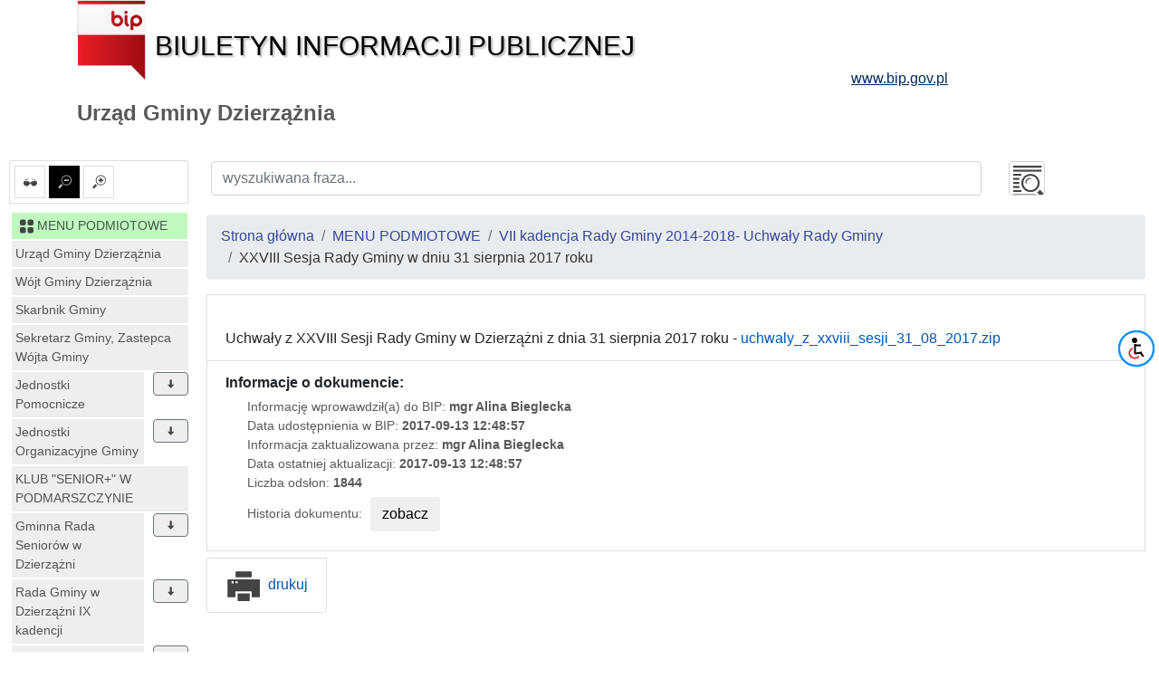

--- FILE ---
content_type: text/html; charset=UTF-8
request_url: https://ugdzierzaznia.bip.org.pl/id/1115
body_size: 38159
content:
<!DOCTYPE html>
<html lang="pl">
<head lang="pl">
<meta charset="UTF-8" />
       <title>XXVIII Sesja Rady Gminy w dniu 31 sierpnia 2017 roku - VII kadencja Rady Gminy 2014-2018- Uchwały Rady Gminy - MENU PODMIOTOWE - Urząd Gminy Dzierzążnia</title>
<meta name="keywords" content="bip, biuletyn informacji publicznej">
<meta name="description" content="Bip">
<meta name="viewport" content="width=device-width, initial-scale=1.0">
<link rel="stylesheet" href="https://stackpath.bootstrapcdn.com/bootstrap/4.1.3/css/bootstrap.min.css" integrity="sha384-MCw98/SFnGE8fJT3GXwEOngsV7Zt27NXFoaoApmYm81iuXoPkFOJwJ8ERdknLPMO" crossorigin="anonymous">

<script src="https://code.jquery.com/jquery-3.3.1.slim.min.js" integrity="sha384-q8i/X+965DzO0rT7abK41JStQIAqVgRVzpbzo5smXKp4YfRvH+8abtTE1Pi6jizo" crossorigin="anonymous"></script>
<script src="https://code.jquery.com/jquery-3.3.1.min.js"></script>
<script src="https://cdnjs.cloudflare.com/ajax/libs/popper.js/1.14.3/umd/popper.min.js" integrity="sha384-ZMP7rVo3mIykV+2+9J3UJ46jBk0WLaUAdn689aCwoqbBJiSnjAK/l8WvCWPIPm49" crossorigin="anonymous"></script>
<script src="https://stackpath.bootstrapcdn.com/bootstrap/4.1.3/js/bootstrap.min.js" integrity="sha384-ChfqqxuZUCnJSK3+MXmPNIyE6ZbWh2IMqE241rYiqJxyMiZ6OW/JmZQ5stwEULTy" crossorigin="anonymous"></script>
<script src="/js/main/main.js"></script>
	<script src="/js/main/menu.js"></script>

<link href="/css/main.css" rel="stylesheet" type="text/css">
<link href="/css/main/core.css" rel="stylesheet" type="text/css">
<link href="/css/print.css" media="print" rel="stylesheet" type="text/css">
<link href="/img/favicon.ico" rel="shortcut icon" type="image/vnd.microsoft.icon">
</head>

<body class="body">
 <header>
  <div class="container" id="header">
 <div class="">
      <div >
      <div class="row main_header">
       <div class="col-sm-9 col-xs-12 central_header">
        <a href="/">
         <img alt="bip logo" src="/images/bip_logo.png" class="img-responsive" />
         <div class="bip h1">Biuletyn Informacji Publicznej</div>
        </a>
       </div>
       
           
	
       <div class="col-sm-3 col-xs-12 right_header">
        <a target="_blank" href="http://www.bip.gov.pl">
         <div class="www h3">www.bip.gov.pl</div>
        </a>
       </div>
     
       
      </div>
     <h1>
             Urząd Gminy Dzierzążnia           </h1>
   </div>
  </div>
</div>
 </header>
 <div class="container-fluid" id="main-container">
 <div class="row">
  <div class="menu_left col-12 col-lg-2 non-print" id="menu-left">
   <div class="list-group list-group-item mb-2 mt-2 options-icons non-print">
    <a href="#contrast1" id="contrast" class="" data-value="1" data-toggle="tooltip" data-placement="top" title="ustaw kontrast">
    <img alt="kontrast" class="glyph-icon" src="/images/svg/si-glyph-eye-glass.svg" />
  </a>
    <a href="#font0" id="font_small" class="font alt" data-value="0" data-toggle="tooltip" data-placement="top" title="ustaw normalne litery">
   <img alt="normalne litery" class="glyph-icon" src="/images/svg/si-glyph-zoom-out.svg" />
  </a>
  <a href="#font1" id="font_big" class="font " data-value="1" data-toggle="tooltip" data-placement="top" title="ustaw powiększone litery">
   <img alt="powiększone litery" class="glyph-icon" src="/images/svg/si-glyph-zoom-in.svg" />
  </a>
    

</div>
<nav class="navbar navbar-expand-lg navbar-light bg-light d-lg-none">
 <button class="navbar-toggler" type="button" data-toggle="collapse" data-target="#menu-content" aria-controls="menu-content" aria-expanded="false" aria-label="Toggle navigation">
    MENU <span class="navbar-toggler-icon"></span>
  </button>
</nav>
<nav class="bd-links collapse navbar-collapse" id="menu-content">
 <button class="navbar-toggler d-lg-none" type="button" data-toggle="collapse" data-target="#menu-content" aria-controls="menu-content" aria-expanded="false" aria-label="Toggle navigation">
    MENU <span class="navbar-toggler-icon"></span>
  </button>
     <div class="bd-toc-item navbar-nav">
 <h2 class="nav-item dropdown">
  <a   href="/id/1" class="bd-toc-link nav-link parent">
   <img alt="ikona" class="glyph-icon" src="/images/svg/si-glyph-square-four.svg" />
   <span>
    MENU PODMIOTOWE   </span>
  </a>
 </h2>
 <ul class="nav bd-sidenav navbar-nav">
  
   <li class="nav-item row main-nav ">
    <div>
     <h3 class="">
      <a  href="/id/34" class="nav-link  ">Urząd Gminy Dzierzążnia</a>
          </h3>
    </div>
       </li>
  
   <li class="nav-item row main-nav ">
    <div>
     <h3 class="">
      <a  href="/id/36" class="nav-link  ">Wójt Gminy Dzierzążnia</a>
          </h3>
    </div>
       </li>
  
   <li class="nav-item row main-nav ">
    <div>
     <h3 class="">
      <a  href="/id/38" class="nav-link  ">Skarbnik Gminy</a>
          </h3>
    </div>
       </li>
  
   <li class="nav-item row main-nav ">
    <div>
     <h3 class="">
      <a  href="/id/37" class="nav-link  ">Sekretarz Gminy, Zastepca Wójta Gminy</a>
          </h3>
    </div>
       </li>
  
   <li class="nav-item row main-nav ">
    <div>
     <h3 class="">
      <a  href="/id/44" class="nav-link dropdown-icon w-80">Jednostki Pomocnicze</a>
           <span data-id="44" class="dropdown btn btn-secondary" data-toggle="tooltip" data-placement="top" title="rozwiń"><img alt="rozwiń/zwiń" class="glyph-icon dropdown " src="/images/svg/si-glyph-arrow-thick-down.svg" /></span>
          </h3>
    </div>
         
 
 <ul class="nav bd-sidenav navbar-nav">
    
   <li class="nav-item dropdown ">
     <div>
     <div class="">
      <a  href="/id/45" title="Sołectwa" class="nav-link dropdown-icon w-80">
            	Sołectwa              </a>
             <span data-id="45" class="dropdown btn btn-secondary" data-toggle="tooltip" data-placement="top" title="rozwiń"><img alt="rozwiń/zwiń" class="glyph-icon dropdown " src="/images/svg/si-glyph-arrow-thick-down.svg" /></span>
           </div>
      </div>
          
 
 <ul class="nav bd-sidenav navbar-nav">
    
   <li class="nav-item dropdown ">
     <div>
     <div class="">
      <a  href="/id/118" title="Sołtysi" class="nav-link dropdown-icon w-80">
            	Sołtysi              </a>
             <span data-id="118" class="dropdown btn btn-secondary" data-toggle="tooltip" data-placement="top" title="rozwiń"><img alt="rozwiń/zwiń" class="glyph-icon dropdown " src="/images/svg/si-glyph-arrow-thick-down.svg" /></span>
           </div>
      </div>
          
 
 <ul class="nav bd-sidenav navbar-nav">
    
   <li class="nav-item dropdown ">
     <div>
     <div class="">
      <a  href="/id/145" title="Rady Sołeckie" class="nav-link  ">
            	Rady Sołeckie              </a>
           </div>
      </div>
       </li>
   </ul>
 

 
           </li>
    
   <li class="nav-item dropdown ">
     <div>
     <div class="">
      <a  href="/id/117" title="statut Sołectw" class="nav-link  ">
            	statut Sołectw              </a>
           </div>
      </div>
       </li>
   </ul>
 

 
           </li>
   </ul>
 

 
          </li>
  
   <li class="nav-item row main-nav ">
    <div>
     <h3 class="">
      <a  href="/id/43" class="nav-link dropdown-icon w-80">Jednostki Organizacyjne Gminy</a>
           <span data-id="43" class="dropdown btn btn-secondary" data-toggle="tooltip" data-placement="top" title="rozwiń"><img alt="rozwiń/zwiń" class="glyph-icon dropdown " src="/images/svg/si-glyph-arrow-thick-down.svg" /></span>
          </h3>
    </div>
         
 
 <ul class="nav bd-sidenav navbar-nav">
    
   <li class="nav-item dropdown ">
     <div>
     <div class="">
      <a  href="/id/72" title="Szkoły Podstawowe " class="nav-link dropdown-icon w-80">
            	Szkoły Podstawowe               </a>
             <span data-id="72" class="dropdown btn btn-secondary" data-toggle="tooltip" data-placement="top" title="rozwiń"><img alt="rozwiń/zwiń" class="glyph-icon dropdown " src="/images/svg/si-glyph-arrow-thick-down.svg" /></span>
           </div>
      </div>
          
 
 <ul class="nav bd-sidenav navbar-nav">
    
   <li class="nav-item dropdown ">
     <div>
     <div class="">
      <a  href="/id/1292" data-toggle="tooltip" data-placement="top" title="UCHWAŁA NR 59/VII/2019 RADY GMINY W DZIERZĄŻNI W SPRAWIE USTALENIA PLANU SIECI PUBLICZNYCH SZKÓŁ PODSTAWOWYCH PROWADZONYCH PRZEZ GMINĘ DZIERZĄŻNIA ORAZ OKRESLENIA GRANIC ICH OBWODÓW OD DNIA 1 WRZEŚNIA 2019 ROKU" class="nav-link  ">
            	UCHWAŁA NR 59/VII/2019 RADY GMINY W...              </a>
           </div>
      </div>
       </li>
    
   <li class="nav-item dropdown ">
     <div>
     <div class="">
      <a  href="/id/75" data-toggle="tooltip" data-placement="top" title="Szkoła Podstawowa im. Jana Pawła II w Dzierzążni" class="nav-link  ">
            	Szkoła Podstawowa im. Jana Pawła II...              </a>
           </div>
      </div>
       </li>
    
   <li class="nav-item dropdown ">
     <div>
     <div class="">
      <a  href="/id/119" data-toggle="tooltip" data-placement="top" title="Szkoła Podstawowa im. Wandy Chotomskiej w Nowych Kucicach" class="nav-link dropdown-icon w-80">
            	Szkoła Podstawowa im. Wandy...              </a>
             <span data-id="119" class="dropdown btn btn-secondary" data-toggle="tooltip" data-placement="top" title="rozwiń"><img alt="rozwiń/zwiń" class="glyph-icon dropdown " src="/images/svg/si-glyph-arrow-thick-down.svg" /></span>
           </div>
      </div>
          
 
 <ul class="nav bd-sidenav navbar-nav">
    
   <li class="nav-item dropdown ">
     <div>
     <div class="">
      <a  href="/id/167" title="Statut" class="nav-link dropdown-icon w-80">
            	Statut              </a>
             <span data-id="167" class="dropdown btn btn-secondary" data-toggle="tooltip" data-placement="top" title="rozwiń"><img alt="rozwiń/zwiń" class="glyph-icon dropdown " src="/images/svg/si-glyph-arrow-thick-down.svg" /></span>
           </div>
      </div>
          
 
 <ul class="nav bd-sidenav navbar-nav">
    
   <li class="nav-item dropdown ">
     <div>
     <div class="">
      <a  href="/id/210" data-toggle="tooltip" data-placement="top" title="uchwała w sprawie nadania statutu szkoły" class="nav-link  ">
            	uchwała w sprawie nadania statutu szkoły              </a>
           </div>
      </div>
       </li>
   </ul>
 

 
           </li>
    
   <li class="nav-item dropdown ">
     <div>
     <div class="">
      <a  href="/id/1433" data-toggle="tooltip" data-placement="top" title="Uchwała Nr 127/XV/2020 Rady Gminy w Dzierzążni w sprawie nadania imienia Szkole Podstawowej w Nowych Kucicach" class="nav-link  ">
            	Uchwała Nr 127/XV/2020 Rady Gminy w...              </a>
           </div>
      </div>
       </li>
   </ul>
 

 
           </li>
   </ul>
 

 
           </li>
    
   <li class="nav-item dropdown ">
     <div>
     <div class="">
      <a  href="/id/70" title="Gminny Ośrodek Pomocy Społecznej" class="nav-link dropdown-icon w-80">
            	Gminny Ośrodek Pomocy Społecznej              </a>
             <span data-id="70" class="dropdown btn btn-secondary" data-toggle="tooltip" data-placement="top" title="rozwiń"><img alt="rozwiń/zwiń" class="glyph-icon dropdown " src="/images/svg/si-glyph-arrow-thick-down.svg" /></span>
           </div>
      </div>
          
 
 <ul class="nav bd-sidenav navbar-nav">
    
   <li class="nav-item dropdown ">
     <div>
     <div class="">
      <a  href="/id/1524" data-toggle="tooltip" data-placement="top" title="Wieloletni Rządowy Program Posiłek w szkole i w domu  na lata 2019-2023, nowa edycja 2024-2028" class="nav-link  ">
            	Wieloletni Rządowy Program Posiłek w...              </a>
           </div>
      </div>
       </li>
    
   <li class="nav-item dropdown ">
     <div>
     <div class="">
      <a  href="/id/1936" data-toggle="tooltip" data-placement="top" title="DOFINANSOWANIE WYNAGRODZEŃ PRACOWNIKÓW JEDNOSTEK WSPIERANIA RODZINY I SYSTEMU PIECZY ZASTĘPCZEJ NA LATA 2024-2027  W 2025 ROKU" class="nav-link  ">
            	DOFINANSOWANIE WYNAGRODZEŃ...              </a>
           </div>
      </div>
       </li>
    
   <li class="nav-item dropdown ">
     <div>
     <div class="">
      <a  href="/id/1934" data-toggle="tooltip" data-placement="top" title="DOFINANSOWANIE WYNAGRODZEŃ PRACOWNIKÓW JEDNOSTEK ORGANIZACYJNYCH POMOCY SPOŁECZNEJ W POSTACI DODATKU MOTYWACYJNEGO NA LATA 2024-2027 - W 2025 ROKU" class="nav-link  ">
            	DOFINANSOWANIE WYNAGRODZEŃ...              </a>
           </div>
      </div>
       </li>
    
   <li class="nav-item dropdown ">
     <div>
     <div class="">
      <a  href="/id/1534" data-toggle="tooltip" data-placement="top" title="Strategia Rozwiązywania Problemów Społecznych na lata 2022-2026" class="nav-link dropdown-icon w-80">
            	Strategia Rozwiązywania Problemów...              </a>
             <span data-id="1534" class="dropdown btn btn-secondary" data-toggle="tooltip" data-placement="top" title="rozwiń"><img alt="rozwiń/zwiń" class="glyph-icon dropdown " src="/images/svg/si-glyph-arrow-thick-down.svg" /></span>
           </div>
      </div>
          
 
 <ul class="nav bd-sidenav navbar-nav">
    
   <li class="nav-item dropdown ">
     <div>
     <div class="">
      <a  href="/id/1537" data-toggle="tooltip" data-placement="top" title="Informacja o wyniku przeprowadzonych konsultacji społecznych" class="nav-link  ">
            	Informacja o wyniku przeprowadzonych...              </a>
           </div>
      </div>
       </li>
   </ul>
 

 
           </li>
    
   <li class="nav-item dropdown ">
     <div>
     <div class="">
      <a  href="/id/186" data-toggle="tooltip" data-placement="top" title="Uchwała w sprawie nadania Statutu GOPS w Dzierzążni" class="nav-link  ">
            	Uchwała w sprawie nadania Statutu...              </a>
           </div>
      </div>
       </li>
    
   <li class="nav-item dropdown ">
     <div>
     <div class="">
      <a  href="/id/1287" title="SPRAWOZDANIA FINANSOWE- BILANS" class="nav-link  ">
            	SPRAWOZDANIA FINANSOWE- BILANS              </a>
           </div>
      </div>
       </li>
   </ul>
 

 
           </li>
    
   <li class="nav-item dropdown ">
     <div>
     <div class="">
      <a  href="/id/71" title="Gminna Biblioteka Publiczna" class="nav-link dropdown-icon w-80">
            	Gminna Biblioteka Publiczna              </a>
             <span data-id="71" class="dropdown btn btn-secondary" data-toggle="tooltip" data-placement="top" title="rozwiń"><img alt="rozwiń/zwiń" class="glyph-icon dropdown " src="/images/svg/si-glyph-arrow-thick-down.svg" /></span>
           </div>
      </div>
          
 
 <ul class="nav bd-sidenav navbar-nav">
    
   <li class="nav-item dropdown ">
     <div>
     <div class="">
      <a  href="/id/1929" title="Standardy Ochrony Małoletnich " class="nav-link  ">
            	Standardy Ochrony Małoletnich               </a>
           </div>
      </div>
       </li>
    
   <li class="nav-item dropdown ">
     <div>
     <div class="">
      <a  href="/id/1102" title="REJESTR  INSTYTUCJI  KULTURY" class="nav-link  ">
            	REJESTR  INSTYTUCJI  KULTURY              </a>
           </div>
      </div>
       </li>
    
   <li class="nav-item dropdown ">
     <div>
     <div class="">
      <a  href="/id/410" data-toggle="tooltip" data-placement="top" title="Zarządzenie Nr 18/2020 Wójta Gminy Dzierzążnia w sprawie powołania Dyrektora GBP" class="nav-link  ">
            	Zarządzenie Nr 18/2020 Wójta Gminy...              </a>
           </div>
      </div>
       </li>
    
   <li class="nav-item dropdown ">
     <div>
     <div class="">
      <a  href="/id/185" data-toggle="tooltip" data-placement="top" title="uchwała w sprawie nadania Statutu Gminnej Bibliotece Publicznej w Dzierzążni" class="nav-link  ">
            	uchwała w sprawie nadania Statutu...              </a>
           </div>
      </div>
       </li>
    
   <li class="nav-item dropdown ">
     <div>
     <div class="">
      <a  href="/id/171" title="Statut" class="nav-link  ">
            	Statut              </a>
           </div>
      </div>
       </li>
   </ul>
 

 
           </li>
   </ul>
 

 
          </li>
  
   <li class="nav-item row main-nav ">
    <div>
     <h3 class="">
      <a  href="/id/1566" class="nav-link  ">KLUB &quot;SENIOR+&quot; W PODMARSZCZYNIE</a>
          </h3>
    </div>
       </li>
  
   <li class="nav-item row main-nav ">
    <div>
     <h3 class="">
      <a  href="/id/1586" class="nav-link dropdown-icon w-80">Gminna Rada Seniorów w Dzierzążni</a>
           <span data-id="1586" class="dropdown btn btn-secondary" data-toggle="tooltip" data-placement="top" title="rozwiń"><img alt="rozwiń/zwiń" class="glyph-icon dropdown " src="/images/svg/si-glyph-arrow-thick-down.svg" /></span>
          </h3>
    </div>
         
 
 <ul class="nav bd-sidenav navbar-nav">
    
   <li class="nav-item dropdown ">
     <div>
     <div class="">
      <a  href="/id/1635" data-toggle="tooltip" data-placement="top" title="Protokół z pierwszego posiedzenia Gminnej Rady Seniorów" class="nav-link  ">
            	Protokół z pierwszego posiedzenia...              </a>
           </div>
      </div>
       </li>
    
   <li class="nav-item dropdown ">
     <div>
     <div class="">
      <a  href="/id/1627" data-toggle="tooltip" data-placement="top" title="Informacja Wójta Gminy dotycząca składu Gminnej Rady Seniorów w Dzierzążni" class="nav-link  ">
            	Informacja Wójta Gminy dotycząca...              </a>
           </div>
      </div>
       </li>
   </ul>
 

 
          </li>
  
   <li class="nav-item row main-nav ">
    <div>
     <h3 class="">
      <a  href="/id/35" class="nav-link dropdown-icon w-80">Rada Gminy w Dzierzążni IX kadencji</a>
           <span data-id="35" class="dropdown btn btn-secondary" data-toggle="tooltip" data-placement="top" title="rozwiń"><img alt="rozwiń/zwiń" class="glyph-icon dropdown " src="/images/svg/si-glyph-arrow-thick-down.svg" /></span>
          </h3>
    </div>
         
 
 <ul class="nav bd-sidenav navbar-nav">
    
   <li class="nav-item dropdown ">
     <div>
     <div class="">
      <a  href="/id/97" title="Komisje Rady Gminy" class="nav-link dropdown-icon w-80">
            	Komisje Rady Gminy              </a>
             <span data-id="97" class="dropdown btn btn-secondary" data-toggle="tooltip" data-placement="top" title="rozwiń"><img alt="rozwiń/zwiń" class="glyph-icon dropdown " src="/images/svg/si-glyph-arrow-thick-down.svg" /></span>
           </div>
      </div>
          
 
 <ul class="nav bd-sidenav navbar-nav">
    
   <li class="nav-item dropdown ">
     <div>
     <div class="">
      <a  href="/id/98" title="Rewizyjna" class="nav-link  ">
            	Rewizyjna              </a>
           </div>
      </div>
       </li>
    
   <li class="nav-item dropdown ">
     <div>
     <div class="">
      <a  href="/id/1227" title="Komisja Skarg, Wniosków i Petycji" class="nav-link  ">
            	Komisja Skarg, Wniosków i Petycji              </a>
           </div>
      </div>
       </li>
    
   <li class="nav-item dropdown ">
     <div>
     <div class="">
      <a  href="/id/99" title="Budżetowo-Gospodarcza" class="nav-link  ">
            	Budżetowo-Gospodarcza              </a>
           </div>
      </div>
       </li>
    
   <li class="nav-item dropdown ">
     <div>
     <div class="">
      <a  href="/id/111" data-toggle="tooltip" data-placement="top" title="Porządku Publicznego, Ochrony Przeciwpożarowej i Ochrony Środowiska" class="nav-link  ">
            	Porządku Publicznego, Ochrony...              </a>
           </div>
      </div>
       </li>
    
   <li class="nav-item dropdown ">
     <div>
     <div class="">
      <a  href="/id/100" data-toggle="tooltip" data-placement="top" title="Ochrony Zdrowia, Spraw Socjalnych, Oświaty i Kultury" class="nav-link  ">
            	Ochrony Zdrowia, Spraw Socjalnych,...              </a>
           </div>
      </div>
       </li>
   </ul>
 

 
           </li>
    
   <li class="nav-item dropdown ">
     <div>
     <div class="">
      <a  href="/id/123" data-toggle="tooltip" data-placement="top" title="Protokoły z sesji Rady Gminy IV kadencji" class="nav-link dropdown-icon w-80">
            	Protokoły z sesji Rady Gminy IV kadencji              </a>
             <span data-id="123" class="dropdown btn btn-secondary" data-toggle="tooltip" data-placement="top" title="rozwiń"><img alt="rozwiń/zwiń" class="glyph-icon dropdown " src="/images/svg/si-glyph-arrow-thick-down.svg" /></span>
           </div>
      </div>
          
 
 <ul class="nav bd-sidenav navbar-nav">
    
   <li class="nav-item dropdown ">
     <div>
     <div class="">
      <a  href="/id/396" title="Sesja nr XXXI z dnia 25.10.2006 roku" class="nav-link dropdown-icon w-80">
            	Sesja nr XXXI z dnia 25.10.2006 roku              </a>
             <span data-id="396" class="dropdown btn btn-secondary" data-toggle="tooltip" data-placement="top" title="rozwiń"><img alt="rozwiń/zwiń" class="glyph-icon dropdown " src="/images/svg/si-glyph-arrow-thick-down.svg" /></span>
           </div>
      </div>
          
 
 <ul class="nav bd-sidenav navbar-nav">
    
   <li class="nav-item dropdown ">
     <div>
     <div class="">
      <a  href="/id/397" title="porządek obrad" class="nav-link  ">
            	porządek obrad              </a>
           </div>
      </div>
       </li>
   </ul>
 

 
           </li>
    
   <li class="nav-item dropdown ">
     <div>
     <div class="">
      <a  href="/id/372" title="Sesja nr XXX z dnia 10.08.2006 roku" class="nav-link dropdown-icon w-80">
            	Sesja nr XXX z dnia 10.08.2006 roku              </a>
             <span data-id="372" class="dropdown btn btn-secondary" data-toggle="tooltip" data-placement="top" title="rozwiń"><img alt="rozwiń/zwiń" class="glyph-icon dropdown " src="/images/svg/si-glyph-arrow-thick-down.svg" /></span>
           </div>
      </div>
          
 
 <ul class="nav bd-sidenav navbar-nav">
    
   <li class="nav-item dropdown ">
     <div>
     <div class="">
      <a  href="/id/373" title="porządek obrad" class="nav-link  ">
            	porządek obrad              </a>
           </div>
      </div>
       </li>
   </ul>
 

 
           </li>
    
   <li class="nav-item dropdown ">
     <div>
     <div class="">
      <a  href="/id/368" title="Sesja nr XXIX z 21.06.2006 roku" class="nav-link dropdown-icon w-80">
            	Sesja nr XXIX z 21.06.2006 roku              </a>
             <span data-id="368" class="dropdown btn btn-secondary" data-toggle="tooltip" data-placement="top" title="rozwiń"><img alt="rozwiń/zwiń" class="glyph-icon dropdown " src="/images/svg/si-glyph-arrow-thick-down.svg" /></span>
           </div>
      </div>
          
 
 <ul class="nav bd-sidenav navbar-nav">
    
   <li class="nav-item dropdown ">
     <div>
     <div class="">
      <a  href="/id/369" title="porządek obrad" class="nav-link  ">
            	porządek obrad              </a>
           </div>
      </div>
       </li>
   </ul>
 

 
           </li>
    
   <li class="nav-item dropdown ">
     <div>
     <div class="">
      <a  href="/id/364" title="Sesja nr XXVIII z 24.05.2006 roku" class="nav-link dropdown-icon w-80">
            	Sesja nr XXVIII z 24.05.2006 roku              </a>
             <span data-id="364" class="dropdown btn btn-secondary" data-toggle="tooltip" data-placement="top" title="rozwiń"><img alt="rozwiń/zwiń" class="glyph-icon dropdown " src="/images/svg/si-glyph-arrow-thick-down.svg" /></span>
           </div>
      </div>
          
 
 <ul class="nav bd-sidenav navbar-nav">
    
   <li class="nav-item dropdown ">
     <div>
     <div class="">
      <a  href="/id/365" title="porządek obrad" class="nav-link  ">
            	porządek obrad              </a>
           </div>
      </div>
       </li>
   </ul>
 

 
           </li>
    
   <li class="nav-item dropdown ">
     <div>
     <div class="">
      <a  href="/id/358" title="Sesja nr XXVII z 26.04.2006 roku" class="nav-link dropdown-icon w-80">
            	Sesja nr XXVII z 26.04.2006 roku              </a>
             <span data-id="358" class="dropdown btn btn-secondary" data-toggle="tooltip" data-placement="top" title="rozwiń"><img alt="rozwiń/zwiń" class="glyph-icon dropdown " src="/images/svg/si-glyph-arrow-thick-down.svg" /></span>
           </div>
      </div>
          
 
 <ul class="nav bd-sidenav navbar-nav">
    
   <li class="nav-item dropdown ">
     <div>
     <div class="">
      <a  href="/id/359" title="porządek obrad" class="nav-link  ">
            	porządek obrad              </a>
           </div>
      </div>
       </li>
   </ul>
 

 
           </li>
    
   <li class="nav-item dropdown ">
     <div>
     <div class="">
      <a  href="/id/355" title="Sesja nr XXVI z 15.03.2006 roku" class="nav-link dropdown-icon w-80">
            	Sesja nr XXVI z 15.03.2006 roku              </a>
             <span data-id="355" class="dropdown btn btn-secondary" data-toggle="tooltip" data-placement="top" title="rozwiń"><img alt="rozwiń/zwiń" class="glyph-icon dropdown " src="/images/svg/si-glyph-arrow-thick-down.svg" /></span>
           </div>
      </div>
          
 
 <ul class="nav bd-sidenav navbar-nav">
    
   <li class="nav-item dropdown ">
     <div>
     <div class="">
      <a  href="/id/356" title="porządek obrad" class="nav-link  ">
            	porządek obrad              </a>
           </div>
      </div>
       </li>
   </ul>
 

 
           </li>
    
   <li class="nav-item dropdown ">
     <div>
     <div class="">
      <a  href="/id/347" title="Sesja nr XXV z dnia 28.12.2005 roku" class="nav-link dropdown-icon w-80">
            	Sesja nr XXV z dnia 28.12.2005 roku              </a>
             <span data-id="347" class="dropdown btn btn-secondary" data-toggle="tooltip" data-placement="top" title="rozwiń"><img alt="rozwiń/zwiń" class="glyph-icon dropdown " src="/images/svg/si-glyph-arrow-thick-down.svg" /></span>
           </div>
      </div>
          
 
 <ul class="nav bd-sidenav navbar-nav">
    
   <li class="nav-item dropdown ">
     <div>
     <div class="">
      <a  href="/id/348" title="porządek obrad" class="nav-link  ">
            	porządek obrad              </a>
           </div>
      </div>
       </li>
   </ul>
 

 
           </li>
    
   <li class="nav-item dropdown ">
     <div>
     <div class="">
      <a  href="/id/344" title="Sesja nr XXIV z dnia 02.12.2005 roku" class="nav-link dropdown-icon w-80">
            	Sesja nr XXIV z dnia 02.12.2005 roku              </a>
             <span data-id="344" class="dropdown btn btn-secondary" data-toggle="tooltip" data-placement="top" title="rozwiń"><img alt="rozwiń/zwiń" class="glyph-icon dropdown " src="/images/svg/si-glyph-arrow-thick-down.svg" /></span>
           </div>
      </div>
          
 
 <ul class="nav bd-sidenav navbar-nav">
    
   <li class="nav-item dropdown ">
     <div>
     <div class="">
      <a  href="/id/345" title="porządek obrad" class="nav-link  ">
            	porządek obrad              </a>
           </div>
      </div>
       </li>
   </ul>
 

 
           </li>
    
   <li class="nav-item dropdown ">
     <div>
     <div class="">
      <a  href="/id/341" title="Sesja nr XXIII z dnia 09.11.2005 roku" class="nav-link dropdown-icon w-80">
            	Sesja nr XXIII z dnia 09.11.2005 roku              </a>
             <span data-id="341" class="dropdown btn btn-secondary" data-toggle="tooltip" data-placement="top" title="rozwiń"><img alt="rozwiń/zwiń" class="glyph-icon dropdown " src="/images/svg/si-glyph-arrow-thick-down.svg" /></span>
           </div>
      </div>
          
 
 <ul class="nav bd-sidenav navbar-nav">
    
   <li class="nav-item dropdown ">
     <div>
     <div class="">
      <a  href="/id/342" title="porządek obrad" class="nav-link  ">
            	porządek obrad              </a>
           </div>
      </div>
       </li>
   </ul>
 

 
           </li>
    
   <li class="nav-item dropdown ">
     <div>
     <div class="">
      <a  href="/id/329" title="Sesja nr XXII z dnia 26.08.2005 roku" class="nav-link dropdown-icon w-80">
            	Sesja nr XXII z dnia 26.08.2005 roku              </a>
             <span data-id="329" class="dropdown btn btn-secondary" data-toggle="tooltip" data-placement="top" title="rozwiń"><img alt="rozwiń/zwiń" class="glyph-icon dropdown " src="/images/svg/si-glyph-arrow-thick-down.svg" /></span>
           </div>
      </div>
          
 
 <ul class="nav bd-sidenav navbar-nav">
    
   <li class="nav-item dropdown ">
     <div>
     <div class="">
      <a  href="/id/330" title="porządek obrad" class="nav-link  ">
            	porządek obrad              </a>
           </div>
      </div>
       </li>
   </ul>
 

 
           </li>
    
   <li class="nav-item dropdown ">
     <div>
     <div class="">
      <a  href="/id/323" title="Sesja nr XXI z dnia 29.06.2005 roku" class="nav-link dropdown-icon w-80">
            	Sesja nr XXI z dnia 29.06.2005 roku              </a>
             <span data-id="323" class="dropdown btn btn-secondary" data-toggle="tooltip" data-placement="top" title="rozwiń"><img alt="rozwiń/zwiń" class="glyph-icon dropdown " src="/images/svg/si-glyph-arrow-thick-down.svg" /></span>
           </div>
      </div>
          
 
 <ul class="nav bd-sidenav navbar-nav">
    
   <li class="nav-item dropdown ">
     <div>
     <div class="">
      <a  href="/id/324" title="porządek obrad" class="nav-link  ">
            	porządek obrad              </a>
           </div>
      </div>
       </li>
   </ul>
 

 
           </li>
    
   <li class="nav-item dropdown ">
     <div>
     <div class="">
      <a  href="/id/305" title="Sesja nr XX z dnia 29.04.2005 roku" class="nav-link dropdown-icon w-80">
            	Sesja nr XX z dnia 29.04.2005 roku              </a>
             <span data-id="305" class="dropdown btn btn-secondary" data-toggle="tooltip" data-placement="top" title="rozwiń"><img alt="rozwiń/zwiń" class="glyph-icon dropdown " src="/images/svg/si-glyph-arrow-thick-down.svg" /></span>
           </div>
      </div>
          
 
 <ul class="nav bd-sidenav navbar-nav">
    
   <li class="nav-item dropdown ">
     <div>
     <div class="">
      <a  href="/id/306" title="porządek obrad" class="nav-link  ">
            	porządek obrad              </a>
           </div>
      </div>
       </li>
   </ul>
 

 
           </li>
    
   <li class="nav-item dropdown ">
     <div>
     <div class="">
      <a  href="/id/298" title="Sesja nr XIX z dnia 23.02.2005 roku" class="nav-link dropdown-icon w-80">
            	Sesja nr XIX z dnia 23.02.2005 roku              </a>
             <span data-id="298" class="dropdown btn btn-secondary" data-toggle="tooltip" data-placement="top" title="rozwiń"><img alt="rozwiń/zwiń" class="glyph-icon dropdown " src="/images/svg/si-glyph-arrow-thick-down.svg" /></span>
           </div>
      </div>
          
 
 <ul class="nav bd-sidenav navbar-nav">
    
   <li class="nav-item dropdown ">
     <div>
     <div class="">
      <a  href="/id/299" title="porządek obrad" class="nav-link  ">
            	porządek obrad              </a>
           </div>
      </div>
       </li>
   </ul>
 

 
           </li>
    
   <li class="nav-item dropdown ">
     <div>
     <div class="">
      <a  href="/id/294" title="Sesja nr XVIII z dnia 28.12.2004 roku" class="nav-link dropdown-icon w-80">
            	Sesja nr XVIII z dnia 28.12.2004 roku              </a>
             <span data-id="294" class="dropdown btn btn-secondary" data-toggle="tooltip" data-placement="top" title="rozwiń"><img alt="rozwiń/zwiń" class="glyph-icon dropdown " src="/images/svg/si-glyph-arrow-thick-down.svg" /></span>
           </div>
      </div>
          
 
 <ul class="nav bd-sidenav navbar-nav">
    
   <li class="nav-item dropdown ">
     <div>
     <div class="">
      <a  href="/id/295" title="porządek obrad" class="nav-link  ">
            	porządek obrad              </a>
           </div>
      </div>
       </li>
   </ul>
 

 
           </li>
    
   <li class="nav-item dropdown ">
     <div>
     <div class="">
      <a  href="/id/291" title="Sesja nr XVII z dnia 03.12.2004 roku" class="nav-link dropdown-icon w-80">
            	Sesja nr XVII z dnia 03.12.2004 roku              </a>
             <span data-id="291" class="dropdown btn btn-secondary" data-toggle="tooltip" data-placement="top" title="rozwiń"><img alt="rozwiń/zwiń" class="glyph-icon dropdown " src="/images/svg/si-glyph-arrow-thick-down.svg" /></span>
           </div>
      </div>
          
 
 <ul class="nav bd-sidenav navbar-nav">
    
   <li class="nav-item dropdown ">
     <div>
     <div class="">
      <a  href="/id/292" title="porządek obrad" class="nav-link  ">
            	porządek obrad              </a>
           </div>
      </div>
       </li>
   </ul>
 

 
           </li>
    
   <li class="nav-item dropdown ">
     <div>
     <div class="">
      <a  href="/id/288" title="Sesja nr XVI z dnia 30.09.2004 roku" class="nav-link dropdown-icon w-80">
            	Sesja nr XVI z dnia 30.09.2004 roku              </a>
             <span data-id="288" class="dropdown btn btn-secondary" data-toggle="tooltip" data-placement="top" title="rozwiń"><img alt="rozwiń/zwiń" class="glyph-icon dropdown " src="/images/svg/si-glyph-arrow-thick-down.svg" /></span>
           </div>
      </div>
          
 
 <ul class="nav bd-sidenav navbar-nav">
    
   <li class="nav-item dropdown ">
     <div>
     <div class="">
      <a  href="/id/289" title="porządek obrad" class="nav-link  ">
            	porządek obrad              </a>
           </div>
      </div>
       </li>
   </ul>
 

 
           </li>
    
   <li class="nav-item dropdown ">
     <div>
     <div class="">
      <a  href="/id/283" title="Sesja nr XV z dnia 30.07.2004 roku" class="nav-link dropdown-icon w-80">
            	Sesja nr XV z dnia 30.07.2004 roku              </a>
             <span data-id="283" class="dropdown btn btn-secondary" data-toggle="tooltip" data-placement="top" title="rozwiń"><img alt="rozwiń/zwiń" class="glyph-icon dropdown " src="/images/svg/si-glyph-arrow-thick-down.svg" /></span>
           </div>
      </div>
          
 
 <ul class="nav bd-sidenav navbar-nav">
    
   <li class="nav-item dropdown ">
     <div>
     <div class="">
      <a  href="/id/284" title="porządek obrad" class="nav-link  ">
            	porządek obrad              </a>
           </div>
      </div>
       </li>
   </ul>
 

 
           </li>
    
   <li class="nav-item dropdown ">
     <div>
     <div class="">
      <a  href="/id/280" title="Sesja nr XIV z dnia 30.06.2004 roku" class="nav-link dropdown-icon w-80">
            	Sesja nr XIV z dnia 30.06.2004 roku              </a>
             <span data-id="280" class="dropdown btn btn-secondary" data-toggle="tooltip" data-placement="top" title="rozwiń"><img alt="rozwiń/zwiń" class="glyph-icon dropdown " src="/images/svg/si-glyph-arrow-thick-down.svg" /></span>
           </div>
      </div>
          
 
 <ul class="nav bd-sidenav navbar-nav">
    
   <li class="nav-item dropdown ">
     <div>
     <div class="">
      <a  href="/id/281" title="porządek obrad" class="nav-link  ">
            	porządek obrad              </a>
           </div>
      </div>
       </li>
   </ul>
 

 
           </li>
    
   <li class="nav-item dropdown ">
     <div>
     <div class="">
      <a  href="/id/267" title="Sesja nr XIII z dnia 25.05.2004 roku" class="nav-link dropdown-icon w-80">
            	Sesja nr XIII z dnia 25.05.2004 roku              </a>
             <span data-id="267" class="dropdown btn btn-secondary" data-toggle="tooltip" data-placement="top" title="rozwiń"><img alt="rozwiń/zwiń" class="glyph-icon dropdown " src="/images/svg/si-glyph-arrow-thick-down.svg" /></span>
           </div>
      </div>
          
 
 <ul class="nav bd-sidenav navbar-nav">
    
   <li class="nav-item dropdown ">
     <div>
     <div class="">
      <a  href="/id/269" title="porządek obrad" class="nav-link  ">
            	porządek obrad              </a>
           </div>
      </div>
       </li>
   </ul>
 

 
           </li>
    
   <li class="nav-item dropdown ">
     <div>
     <div class="">
      <a  href="/id/263" title="Sesja nr XII z dnia 27.04.2004 roku" class="nav-link dropdown-icon w-80">
            	Sesja nr XII z dnia 27.04.2004 roku              </a>
             <span data-id="263" class="dropdown btn btn-secondary" data-toggle="tooltip" data-placement="top" title="rozwiń"><img alt="rozwiń/zwiń" class="glyph-icon dropdown " src="/images/svg/si-glyph-arrow-thick-down.svg" /></span>
           </div>
      </div>
          
 
 <ul class="nav bd-sidenav navbar-nav">
    
   <li class="nav-item dropdown ">
     <div>
     <div class="">
      <a  href="/id/264" title="porządek obrad" class="nav-link  ">
            	porządek obrad              </a>
           </div>
      </div>
       </li>
   </ul>
 

 
           </li>
    
   <li class="nav-item dropdown ">
     <div>
     <div class="">
      <a  href="/id/257" title="Sesja nr XI z dnia 20.02.2004 roku" class="nav-link dropdown-icon w-80">
            	Sesja nr XI z dnia 20.02.2004 roku              </a>
             <span data-id="257" class="dropdown btn btn-secondary" data-toggle="tooltip" data-placement="top" title="rozwiń"><img alt="rozwiń/zwiń" class="glyph-icon dropdown " src="/images/svg/si-glyph-arrow-thick-down.svg" /></span>
           </div>
      </div>
          
 
 <ul class="nav bd-sidenav navbar-nav">
    
   <li class="nav-item dropdown ">
     <div>
     <div class="">
      <a  href="/id/258" title="porządek obrad" class="nav-link  ">
            	porządek obrad              </a>
           </div>
      </div>
       </li>
   </ul>
 

 
           </li>
    
   <li class="nav-item dropdown ">
     <div>
     <div class="">
      <a  href="/id/238" title="Sesja nr X z dnia 30.12.2003 roku" class="nav-link dropdown-icon w-80">
            	Sesja nr X z dnia 30.12.2003 roku              </a>
             <span data-id="238" class="dropdown btn btn-secondary" data-toggle="tooltip" data-placement="top" title="rozwiń"><img alt="rozwiń/zwiń" class="glyph-icon dropdown " src="/images/svg/si-glyph-arrow-thick-down.svg" /></span>
           </div>
      </div>
          
 
 <ul class="nav bd-sidenav navbar-nav">
    
   <li class="nav-item dropdown ">
     <div>
     <div class="">
      <a  href="/id/239" title="porządek obrad" class="nav-link  ">
            	porządek obrad              </a>
           </div>
      </div>
       </li>
   </ul>
 

 
           </li>
    
   <li class="nav-item dropdown ">
     <div>
     <div class="">
      <a  href="/id/233" title="Sesja nr IX z dnia 05.12.2003 roku" class="nav-link dropdown-icon w-80">
            	Sesja nr IX z dnia 05.12.2003 roku              </a>
             <span data-id="233" class="dropdown btn btn-secondary" data-toggle="tooltip" data-placement="top" title="rozwiń"><img alt="rozwiń/zwiń" class="glyph-icon dropdown " src="/images/svg/si-glyph-arrow-thick-down.svg" /></span>
           </div>
      </div>
          
 
 <ul class="nav bd-sidenav navbar-nav">
    
   <li class="nav-item dropdown ">
     <div>
     <div class="">
      <a  href="/id/234" title="porządek obrad" class="nav-link  ">
            	porządek obrad              </a>
           </div>
      </div>
       </li>
   </ul>
 

 
           </li>
    
   <li class="nav-item dropdown ">
     <div>
     <div class="">
      <a  href="/id/224" data-toggle="tooltip" data-placement="top" title="Sesja nr VIII z dnia 28 października 2003 roku" class="nav-link dropdown-icon w-80">
            	Sesja nr VIII z dnia 28 października...              </a>
             <span data-id="224" class="dropdown btn btn-secondary" data-toggle="tooltip" data-placement="top" title="rozwiń"><img alt="rozwiń/zwiń" class="glyph-icon dropdown " src="/images/svg/si-glyph-arrow-thick-down.svg" /></span>
           </div>
      </div>
          
 
 <ul class="nav bd-sidenav navbar-nav">
    
   <li class="nav-item dropdown ">
     <div>
     <div class="">
      <a  href="/id/225" title="porządek obrad" class="nav-link  ">
            	porządek obrad              </a>
           </div>
      </div>
       </li>
   </ul>
 

 
           </li>
    
   <li class="nav-item dropdown ">
     <div>
     <div class="">
      <a  href="/id/205" data-toggle="tooltip" data-placement="top" title="Sesja nr VII z dnia 29 sierpnia 2003 roku" class="nav-link dropdown-icon w-80">
            	Sesja nr VII z dnia 29 sierpnia 2003...              </a>
             <span data-id="205" class="dropdown btn btn-secondary" data-toggle="tooltip" data-placement="top" title="rozwiń"><img alt="rozwiń/zwiń" class="glyph-icon dropdown " src="/images/svg/si-glyph-arrow-thick-down.svg" /></span>
           </div>
      </div>
          
 
 <ul class="nav bd-sidenav navbar-nav">
    
   <li class="nav-item dropdown ">
     <div>
     <div class="">
      <a  href="/id/206" title="porządek obrad" class="nav-link  ">
            	porządek obrad              </a>
           </div>
      </div>
       </li>
   </ul>
 

 
           </li>
    
   <li class="nav-item dropdown ">
     <div>
     <div class="">
      <a  href="/id/135" title="Sesja nr VI z dnia 30 czerwca 2003 roku" class="nav-link dropdown-icon w-80">
            	Sesja nr VI z dnia 30 czerwca 2003 roku              </a>
             <span data-id="135" class="dropdown btn btn-secondary" data-toggle="tooltip" data-placement="top" title="rozwiń"><img alt="rozwiń/zwiń" class="glyph-icon dropdown " src="/images/svg/si-glyph-arrow-thick-down.svg" /></span>
           </div>
      </div>
          
 
 <ul class="nav bd-sidenav navbar-nav">
    
   <li class="nav-item dropdown ">
     <div>
     <div class="">
      <a  href="/id/178" title="porządek obrad" class="nav-link  ">
            	porządek obrad              </a>
           </div>
      </div>
       </li>
   </ul>
 

 
           </li>
    
   <li class="nav-item dropdown ">
     <div>
     <div class="">
      <a  href="/id/134" title="Sesja nr V z dnia 24 kwietnia 2003 roku" class="nav-link dropdown-icon w-80">
            	Sesja nr V z dnia 24 kwietnia 2003 roku              </a>
             <span data-id="134" class="dropdown btn btn-secondary" data-toggle="tooltip" data-placement="top" title="rozwiń"><img alt="rozwiń/zwiń" class="glyph-icon dropdown " src="/images/svg/si-glyph-arrow-thick-down.svg" /></span>
           </div>
      </div>
          
 
 <ul class="nav bd-sidenav navbar-nav">
    
   <li class="nav-item dropdown ">
     <div>
     <div class="">
      <a  href="/id/176" title="porządek obrad" class="nav-link  ">
            	porządek obrad              </a>
           </div>
      </div>
       </li>
   </ul>
 

 
           </li>
    
   <li class="nav-item dropdown ">
     <div>
     <div class="">
      <a  href="/id/133" title="Sesja nr IV z dnia 25 lutego 2003 roku" class="nav-link dropdown-icon w-80">
            	Sesja nr IV z dnia 25 lutego 2003 roku              </a>
             <span data-id="133" class="dropdown btn btn-secondary" data-toggle="tooltip" data-placement="top" title="rozwiń"><img alt="rozwiń/zwiń" class="glyph-icon dropdown " src="/images/svg/si-glyph-arrow-thick-down.svg" /></span>
           </div>
      </div>
          
 
 <ul class="nav bd-sidenav navbar-nav">
    
   <li class="nav-item dropdown ">
     <div>
     <div class="">
      <a  href="/id/175" title="porządek obrad" class="nav-link  ">
            	porządek obrad              </a>
           </div>
      </div>
       </li>
   </ul>
 

 
           </li>
    
   <li class="nav-item dropdown ">
     <div>
     <div class="">
      <a  href="/id/132" data-toggle="tooltip" data-placement="top" title="Sesja nr III z dnia 21 stycznia 2003 roku" class="nav-link dropdown-icon w-80">
            	Sesja nr III z dnia 21 stycznia 2003...              </a>
             <span data-id="132" class="dropdown btn btn-secondary" data-toggle="tooltip" data-placement="top" title="rozwiń"><img alt="rozwiń/zwiń" class="glyph-icon dropdown " src="/images/svg/si-glyph-arrow-thick-down.svg" /></span>
           </div>
      </div>
          
 
 <ul class="nav bd-sidenav navbar-nav">
    
   <li class="nav-item dropdown ">
     <div>
     <div class="">
      <a  href="/id/177" title="porządek obrad" class="nav-link  ">
            	porządek obrad              </a>
           </div>
      </div>
       </li>
   </ul>
 

 
           </li>
    
   <li class="nav-item dropdown ">
     <div>
     <div class="">
      <a  href="/id/131" title="Sesja nr II  z dnia 19 grudnia 2002 roku" class="nav-link dropdown-icon w-80">
            	Sesja nr II  z dnia 19 grudnia 2002 roku              </a>
             <span data-id="131" class="dropdown btn btn-secondary" data-toggle="tooltip" data-placement="top" title="rozwiń"><img alt="rozwiń/zwiń" class="glyph-icon dropdown " src="/images/svg/si-glyph-arrow-thick-down.svg" /></span>
           </div>
      </div>
          
 
 <ul class="nav bd-sidenav navbar-nav">
    
   <li class="nav-item dropdown ">
     <div>
     <div class="">
      <a  href="/id/174" title="porządek obrad" class="nav-link  ">
            	porządek obrad              </a>
           </div>
      </div>
       </li>
   </ul>
 

 
           </li>
    
   <li class="nav-item dropdown ">
     <div>
     <div class="">
      <a  href="/id/124" title="Sesja nr I z dnia  19.11.2002 roku" class="nav-link dropdown-icon w-80">
            	Sesja nr I z dnia  19.11.2002 roku              </a>
             <span data-id="124" class="dropdown btn btn-secondary" data-toggle="tooltip" data-placement="top" title="rozwiń"><img alt="rozwiń/zwiń" class="glyph-icon dropdown " src="/images/svg/si-glyph-arrow-thick-down.svg" /></span>
           </div>
      </div>
          
 
 <ul class="nav bd-sidenav navbar-nav">
    
   <li class="nav-item dropdown ">
     <div>
     <div class="">
      <a  href="/id/173" title="porządek obrad" class="nav-link  ">
            	porządek obrad              </a>
           </div>
      </div>
       </li>
   </ul>
 

 
           </li>
   </ul>
 

 
           </li>
   </ul>
 

 
          </li>
  
   <li class="nav-item row main-nav ">
    <div>
     <h3 class="">
      <a  href="/id/1866" class="nav-link dropdown-icon w-80">IX kadencja Rady Gminy 2024-2029- Uchwały Rady Gminy</a>
           <span data-id="1866" class="dropdown btn btn-secondary" data-toggle="tooltip" data-placement="top" title="rozwiń"><img alt="rozwiń/zwiń" class="glyph-icon dropdown " src="/images/svg/si-glyph-arrow-thick-down.svg" /></span>
          </h3>
    </div>
         
 
 <ul class="nav bd-sidenav navbar-nav">
    
   <li class="nav-item dropdown ">
     <div>
     <div class="">
      <a  href="/id/1868" data-toggle="tooltip" data-placement="top" title="I Sesja Rady Gminy w Dzierzążni w dniu 6 maja 2024 roku" class="nav-link  ">
            	I Sesja Rady Gminy w Dzierzążni w...              </a>
           </div>
      </div>
       </li>
    
   <li class="nav-item dropdown ">
     <div>
     <div class="">
      <a  href="/id/1869" data-toggle="tooltip" data-placement="top" title="II Sesja Rady Gminy w Dzierzążni w dniu 24 maja 2024 roku" class="nav-link  ">
            	II Sesja Rady Gminy w Dzierzążni w...              </a>
           </div>
      </div>
       </li>
    
   <li class="nav-item dropdown ">
     <div>
     <div class="">
      <a  href="/id/1892" data-toggle="tooltip" data-placement="top" title="III Sesja Rady Gminy w Dzierzążni w dniu 19 czerwca 2024 roku" class="nav-link  ">
            	III Sesja Rady Gminy w Dzierzążni w...              </a>
           </div>
      </div>
       </li>
    
   <li class="nav-item dropdown ">
     <div>
     <div class="">
      <a  href="/id/1910" data-toggle="tooltip" data-placement="top" title="IV Sesja Rady Gminy w Dzierzążni w dniu 08 sierpnia 2024 roku" class="nav-link  ">
            	IV Sesja Rady Gminy w Dzierzążni w...              </a>
           </div>
      </div>
       </li>
    
   <li class="nav-item dropdown ">
     <div>
     <div class="">
      <a  href="/id/1927" data-toggle="tooltip" data-placement="top" title="V Sesja Rady Gminy w Dzierzążni w dniu 27 września 2024 roku" class="nav-link  ">
            	V Sesja Rady Gminy w Dzierzążni w...              </a>
           </div>
      </div>
       </li>
    
   <li class="nav-item dropdown ">
     <div>
     <div class="">
      <a  href="/id/1941" data-toggle="tooltip" data-placement="top" title="VI Sesja Rady Gminy  w Dzierzążni w dniu 08 listopada 2024 roku" class="nav-link  ">
            	VI Sesja Rady Gminy  w Dzierzążni w...              </a>
           </div>
      </div>
       </li>
    
   <li class="nav-item dropdown ">
     <div>
     <div class="">
      <a  href="/id/1970" data-toggle="tooltip" data-placement="top" title="VII Sesja Rady Gminy w Dzierzążni w dniu 19 grudnia 2024 roku" class="nav-link  ">
            	VII Sesja Rady Gminy w Dzierzążni w...              </a>
           </div>
      </div>
       </li>
    
   <li class="nav-item dropdown ">
     <div>
     <div class="">
      <a  href="/id/1985" data-toggle="tooltip" data-placement="top" title="VIII Sesja Rady Gminy w Dzierzążni w dniu 16 stycznia 2025 roku" class="nav-link  ">
            	VIII Sesja Rady Gminy w Dzierzążni w...              </a>
           </div>
      </div>
       </li>
    
   <li class="nav-item dropdown ">
     <div>
     <div class="">
      <a  href="/id/2023" data-toggle="tooltip" data-placement="top" title="IX Sesja Rady Gminy w Dzierzążni w dniu 27 marca 2025 roku" class="nav-link  ">
            	IX Sesja Rady Gminy w Dzierzążni w...              </a>
           </div>
      </div>
       </li>
    
   <li class="nav-item dropdown ">
     <div>
     <div class="">
      <a  href="/id/2040" data-toggle="tooltip" data-placement="top" title="X Sesja Rady Gminy w Dzierzążni w dniu 23 kwietnia 2025 roku" class="nav-link  ">
            	X Sesja Rady Gminy w Dzierzążni w...              </a>
           </div>
      </div>
       </li>
    
   <li class="nav-item dropdown ">
     <div>
     <div class="">
      <a  href="/id/2064" data-toggle="tooltip" data-placement="top" title="XI Sesja Rady Gminy w Dzierzążni w dniu 30 maja 2025 roku" class="nav-link  ">
            	XI Sesja Rady Gminy w Dzierzążni w...              </a>
           </div>
      </div>
       </li>
    
   <li class="nav-item dropdown ">
     <div>
     <div class="">
      <a  href="/id/2098" data-toggle="tooltip" data-placement="top" title="XII Sesja Rady Gminy w Dzierzążni w dniu 14 lipca 2025 roku" class="nav-link  ">
            	XII Sesja Rady Gminy w Dzierzążni w...              </a>
           </div>
      </div>
       </li>
    
   <li class="nav-item dropdown ">
     <div>
     <div class="">
      <a  href="/id/2131" data-toggle="tooltip" data-placement="top" title="XIII Sesja Rady Gminy w Dzierzążni w dniu 24 września 2025 roku" class="nav-link  ">
            	XIII Sesja Rady Gminy w Dzierzążni w...              </a>
           </div>
      </div>
       </li>
    
   <li class="nav-item dropdown ">
     <div>
     <div class="">
      <a  href="/id/2163" data-toggle="tooltip" data-placement="top" title="XIV Sesja Rady Gminy w Dzierzążni z dniu 4 listopada 2025 roku" class="nav-link  ">
            	XIV Sesja Rady Gminy w Dzierzążni z...              </a>
           </div>
      </div>
       </li>
    
   <li class="nav-item dropdown ">
     <div>
     <div class="">
      <a  href="/id/2183" data-toggle="tooltip" data-placement="top" title="XV Sesja Rady Gminy w Dzierzążni w dniu 24 listopada 2025 roku" class="nav-link  ">
            	XV Sesja Rady Gminy w Dzierzążni w...              </a>
           </div>
      </div>
       </li>
    
   <li class="nav-item dropdown ">
     <div>
     <div class="">
      <a  href="/id/2235" data-toggle="tooltip" data-placement="top" title="XVI Sesja Rady Gminy w Dzierzążni z dniu 29 grudnia 2025 roku" class="nav-link  ">
            	XVI Sesja Rady Gminy w Dzierzążni z...              </a>
           </div>
      </div>
       </li>
   </ul>
 

 
          </li>
  
   <li class="nav-item row main-nav ">
    <div>
     <h3 class="">
      <a  href="/id/1867" class="nav-link dropdown-icon w-80">IX kadencja Rady Gminy 2024-2029- protokoły, porządki obrad</a>
           <span data-id="1867" class="dropdown btn btn-secondary" data-toggle="tooltip" data-placement="top" title="rozwiń"><img alt="rozwiń/zwiń" class="glyph-icon dropdown " src="/images/svg/si-glyph-arrow-thick-down.svg" /></span>
          </h3>
    </div>
         
 
 <ul class="nav bd-sidenav navbar-nav">
    
   <li class="nav-item dropdown ">
     <div>
     <div class="">
      <a  href="/id/1870" data-toggle="tooltip" data-placement="top" title="I Sesja Rady Gminy w Dzierzążni w dniu 6 maja 2024 roku" class="nav-link dropdown-icon w-80">
            	I Sesja Rady Gminy w Dzierzążni w...              </a>
             <span data-id="1870" class="dropdown btn btn-secondary" data-toggle="tooltip" data-placement="top" title="rozwiń"><img alt="rozwiń/zwiń" class="glyph-icon dropdown " src="/images/svg/si-glyph-arrow-thick-down.svg" /></span>
           </div>
      </div>
          
 
 <ul class="nav bd-sidenav navbar-nav">
    
   <li class="nav-item dropdown ">
     <div>
     <div class="">
      <a  href="/id/1872" title="porządek obrad" class="nav-link  ">
            	porządek obrad              </a>
           </div>
      </div>
       </li>
   </ul>
 

 
           </li>
    
   <li class="nav-item dropdown ">
     <div>
     <div class="">
      <a  href="/id/1871" data-toggle="tooltip" data-placement="top" title="II Sesja Rady Gminy w Dzierzążni w dniu 24 maja 2024 roku" class="nav-link dropdown-icon w-80">
            	II Sesja Rady Gminy w Dzierzążni w...              </a>
             <span data-id="1871" class="dropdown btn btn-secondary" data-toggle="tooltip" data-placement="top" title="rozwiń"><img alt="rozwiń/zwiń" class="glyph-icon dropdown " src="/images/svg/si-glyph-arrow-thick-down.svg" /></span>
           </div>
      </div>
          
 
 <ul class="nav bd-sidenav navbar-nav">
    
   <li class="nav-item dropdown ">
     <div>
     <div class="">
      <a  href="/id/1873" title="porządek obrad" class="nav-link  ">
            	porządek obrad              </a>
           </div>
      </div>
       </li>
   </ul>
 

 
           </li>
    
   <li class="nav-item dropdown ">
     <div>
     <div class="">
      <a  href="/id/1889" data-toggle="tooltip" data-placement="top" title="III Sesja Rady Gminy w Dzierzążni w dniu 19 czerwca 2024 roku" class="nav-link dropdown-icon w-80">
            	III Sesja Rady Gminy w Dzierzążni w...              </a>
             <span data-id="1889" class="dropdown btn btn-secondary" data-toggle="tooltip" data-placement="top" title="rozwiń"><img alt="rozwiń/zwiń" class="glyph-icon dropdown " src="/images/svg/si-glyph-arrow-thick-down.svg" /></span>
           </div>
      </div>
          
 
 <ul class="nav bd-sidenav navbar-nav">
    
   <li class="nav-item dropdown ">
     <div>
     <div class="">
      <a  href="/id/1891" title="porządek obrad" class="nav-link  ">
            	porządek obrad              </a>
           </div>
      </div>
       </li>
   </ul>
 

 
           </li>
    
   <li class="nav-item dropdown ">
     <div>
     <div class="">
      <a  href="/id/1911" data-toggle="tooltip" data-placement="top" title="IV Sesja Rady Gminy w Dzierzążni w dniu 08 sierpnia 2024 roku" class="nav-link dropdown-icon w-80">
            	IV Sesja Rady Gminy w Dzierzążni w...              </a>
             <span data-id="1911" class="dropdown btn btn-secondary" data-toggle="tooltip" data-placement="top" title="rozwiń"><img alt="rozwiń/zwiń" class="glyph-icon dropdown " src="/images/svg/si-glyph-arrow-thick-down.svg" /></span>
           </div>
      </div>
          
 
 <ul class="nav bd-sidenav navbar-nav">
    
   <li class="nav-item dropdown ">
     <div>
     <div class="">
      <a  href="/id/1912" title="porządek obrad" class="nav-link  ">
            	porządek obrad              </a>
           </div>
      </div>
       </li>
   </ul>
 

 
           </li>
    
   <li class="nav-item dropdown ">
     <div>
     <div class="">
      <a  href="/id/1925" data-toggle="tooltip" data-placement="top" title="V Sesja Rady Gminy w Dzierzążni w dniu 27 września 2024 roku" class="nav-link dropdown-icon w-80">
            	V Sesja Rady Gminy w Dzierzążni w...              </a>
             <span data-id="1925" class="dropdown btn btn-secondary" data-toggle="tooltip" data-placement="top" title="rozwiń"><img alt="rozwiń/zwiń" class="glyph-icon dropdown " src="/images/svg/si-glyph-arrow-thick-down.svg" /></span>
           </div>
      </div>
          
 
 <ul class="nav bd-sidenav navbar-nav">
    
   <li class="nav-item dropdown ">
     <div>
     <div class="">
      <a  href="/id/1926" title="porządek obrad" class="nav-link  ">
            	porządek obrad              </a>
           </div>
      </div>
       </li>
   </ul>
 

 
           </li>
    
   <li class="nav-item dropdown ">
     <div>
     <div class="">
      <a  href="/id/1942" data-toggle="tooltip" data-placement="top" title="VI Sesja Rady Gminy  w Dzierzążni w dniu 08 listopada 2024 roku" class="nav-link dropdown-icon w-80">
            	VI Sesja Rady Gminy  w Dzierzążni w...              </a>
             <span data-id="1942" class="dropdown btn btn-secondary" data-toggle="tooltip" data-placement="top" title="rozwiń"><img alt="rozwiń/zwiń" class="glyph-icon dropdown " src="/images/svg/si-glyph-arrow-thick-down.svg" /></span>
           </div>
      </div>
          
 
 <ul class="nav bd-sidenav navbar-nav">
    
   <li class="nav-item dropdown ">
     <div>
     <div class="">
      <a  href="/id/1943" title="porządek obrad" class="nav-link  ">
            	porządek obrad              </a>
           </div>
      </div>
       </li>
   </ul>
 

 
           </li>
    
   <li class="nav-item dropdown ">
     <div>
     <div class="">
      <a  href="/id/1971" data-toggle="tooltip" data-placement="top" title="VII Sesja Rady Gminy w Dzierzążni w dniu 19 grudnia 2024 roku" class="nav-link dropdown-icon w-80">
            	VII Sesja Rady Gminy w Dzierzążni w...              </a>
             <span data-id="1971" class="dropdown btn btn-secondary" data-toggle="tooltip" data-placement="top" title="rozwiń"><img alt="rozwiń/zwiń" class="glyph-icon dropdown " src="/images/svg/si-glyph-arrow-thick-down.svg" /></span>
           </div>
      </div>
          
 
 <ul class="nav bd-sidenav navbar-nav">
    
   <li class="nav-item dropdown ">
     <div>
     <div class="">
      <a  href="/id/1972" title="porządek obrad" class="nav-link  ">
            	porządek obrad              </a>
           </div>
      </div>
       </li>
   </ul>
 

 
           </li>
    
   <li class="nav-item dropdown ">
     <div>
     <div class="">
      <a  href="/id/1986" data-toggle="tooltip" data-placement="top" title="VIII Sesja Rady Gminy w Dzierzążni w dniu 16 stycznia 2025 roku" class="nav-link dropdown-icon w-80">
            	VIII Sesja Rady Gminy w Dzierzążni w...              </a>
             <span data-id="1986" class="dropdown btn btn-secondary" data-toggle="tooltip" data-placement="top" title="rozwiń"><img alt="rozwiń/zwiń" class="glyph-icon dropdown " src="/images/svg/si-glyph-arrow-thick-down.svg" /></span>
           </div>
      </div>
          
 
 <ul class="nav bd-sidenav navbar-nav">
    
   <li class="nav-item dropdown ">
     <div>
     <div class="">
      <a  href="/id/1987" title="porządek obrad" class="nav-link  ">
            	porządek obrad              </a>
           </div>
      </div>
       </li>
   </ul>
 

 
           </li>
    
   <li class="nav-item dropdown ">
     <div>
     <div class="">
      <a  href="/id/2024" data-toggle="tooltip" data-placement="top" title="IX Sesja Rady Gminy w Dzierzążni w dniu 27 marca 2025 roku" class="nav-link dropdown-icon w-80">
            	IX Sesja Rady Gminy w Dzierzążni w...              </a>
             <span data-id="2024" class="dropdown btn btn-secondary" data-toggle="tooltip" data-placement="top" title="rozwiń"><img alt="rozwiń/zwiń" class="glyph-icon dropdown " src="/images/svg/si-glyph-arrow-thick-down.svg" /></span>
           </div>
      </div>
          
 
 <ul class="nav bd-sidenav navbar-nav">
    
   <li class="nav-item dropdown ">
     <div>
     <div class="">
      <a  href="/id/2025" title="porządek obrad" class="nav-link  ">
            	porządek obrad              </a>
           </div>
      </div>
       </li>
   </ul>
 

 
           </li>
    
   <li class="nav-item dropdown ">
     <div>
     <div class="">
      <a  href="/id/2038" data-toggle="tooltip" data-placement="top" title="X Sesja Rady Gminy w Dzierzążni w dniu 23 kwietnia 2025 roku" class="nav-link dropdown-icon w-80">
            	X Sesja Rady Gminy w Dzierzążni w...              </a>
             <span data-id="2038" class="dropdown btn btn-secondary" data-toggle="tooltip" data-placement="top" title="rozwiń"><img alt="rozwiń/zwiń" class="glyph-icon dropdown " src="/images/svg/si-glyph-arrow-thick-down.svg" /></span>
           </div>
      </div>
          
 
 <ul class="nav bd-sidenav navbar-nav">
    
   <li class="nav-item dropdown ">
     <div>
     <div class="">
      <a  href="/id/2039" title="porządek obrad" class="nav-link  ">
            	porządek obrad              </a>
           </div>
      </div>
       </li>
   </ul>
 

 
           </li>
    
   <li class="nav-item dropdown ">
     <div>
     <div class="">
      <a  href="/id/2062" data-toggle="tooltip" data-placement="top" title="XI Sesja Rady Gminy w Dzierzążni w dniu 30 maja 2025 roku" class="nav-link dropdown-icon w-80">
            	XI Sesja Rady Gminy w Dzierzążni w...              </a>
             <span data-id="2062" class="dropdown btn btn-secondary" data-toggle="tooltip" data-placement="top" title="rozwiń"><img alt="rozwiń/zwiń" class="glyph-icon dropdown " src="/images/svg/si-glyph-arrow-thick-down.svg" /></span>
           </div>
      </div>
          
 
 <ul class="nav bd-sidenav navbar-nav">
    
   <li class="nav-item dropdown ">
     <div>
     <div class="">
      <a  href="/id/2063" title="porządek obrad" class="nav-link  ">
            	porządek obrad              </a>
           </div>
      </div>
       </li>
   </ul>
 

 
           </li>
    
   <li class="nav-item dropdown ">
     <div>
     <div class="">
      <a  href="/id/2099" data-toggle="tooltip" data-placement="top" title="XII Sesja Rady Gminy w Dzierzążni w dniu 14 lipca 2025 roku" class="nav-link dropdown-icon w-80">
            	XII Sesja Rady Gminy w Dzierzążni w...              </a>
             <span data-id="2099" class="dropdown btn btn-secondary" data-toggle="tooltip" data-placement="top" title="rozwiń"><img alt="rozwiń/zwiń" class="glyph-icon dropdown " src="/images/svg/si-glyph-arrow-thick-down.svg" /></span>
           </div>
      </div>
          
 
 <ul class="nav bd-sidenav navbar-nav">
    
   <li class="nav-item dropdown ">
     <div>
     <div class="">
      <a  href="/id/2100" title="porządek obrad" class="nav-link  ">
            	porządek obrad              </a>
           </div>
      </div>
       </li>
   </ul>
 

 
           </li>
    
   <li class="nav-item dropdown ">
     <div>
     <div class="">
      <a  href="/id/2132" data-toggle="tooltip" data-placement="top" title="XIII Sesja Rady Gminy w Dzierzążni w dniu 24 września 2025 roku" class="nav-link dropdown-icon w-80">
            	XIII Sesja Rady Gminy w Dzierzążni w...              </a>
             <span data-id="2132" class="dropdown btn btn-secondary" data-toggle="tooltip" data-placement="top" title="rozwiń"><img alt="rozwiń/zwiń" class="glyph-icon dropdown " src="/images/svg/si-glyph-arrow-thick-down.svg" /></span>
           </div>
      </div>
          
 
 <ul class="nav bd-sidenav navbar-nav">
    
   <li class="nav-item dropdown ">
     <div>
     <div class="">
      <a  href="/id/2133" title="porządek obrad" class="nav-link  ">
            	porządek obrad              </a>
           </div>
      </div>
       </li>
   </ul>
 

 
           </li>
    
   <li class="nav-item dropdown ">
     <div>
     <div class="">
      <a  href="/id/2164" data-toggle="tooltip" data-placement="top" title="XIV Sesja Rady Gminy w Dzierzążni z dniu 4 listopada 2025 roku" class="nav-link dropdown-icon w-80">
            	XIV Sesja Rady Gminy w Dzierzążni z...              </a>
             <span data-id="2164" class="dropdown btn btn-secondary" data-toggle="tooltip" data-placement="top" title="rozwiń"><img alt="rozwiń/zwiń" class="glyph-icon dropdown " src="/images/svg/si-glyph-arrow-thick-down.svg" /></span>
           </div>
      </div>
          
 
 <ul class="nav bd-sidenav navbar-nav">
    
   <li class="nav-item dropdown ">
     <div>
     <div class="">
      <a  href="/id/2165" title="porządek obrad" class="nav-link  ">
            	porządek obrad              </a>
           </div>
      </div>
       </li>
   </ul>
 

 
           </li>
    
   <li class="nav-item dropdown ">
     <div>
     <div class="">
      <a  href="/id/2184" data-toggle="tooltip" data-placement="top" title="XV Sesja Rady Gminy w Dzierzążni z dniu 24 listopada 2025 roku" class="nav-link dropdown-icon w-80">
            	XV Sesja Rady Gminy w Dzierzążni z...              </a>
             <span data-id="2184" class="dropdown btn btn-secondary" data-toggle="tooltip" data-placement="top" title="rozwiń"><img alt="rozwiń/zwiń" class="glyph-icon dropdown " src="/images/svg/si-glyph-arrow-thick-down.svg" /></span>
           </div>
      </div>
          
 
 <ul class="nav bd-sidenav navbar-nav">
    
   <li class="nav-item dropdown ">
     <div>
     <div class="">
      <a  href="/id/2185" title="porządek obrad" class="nav-link  ">
            	porządek obrad              </a>
           </div>
      </div>
       </li>
   </ul>
 

 
           </li>
    
   <li class="nav-item dropdown ">
     <div>
     <div class="">
      <a  href="/id/2236" data-toggle="tooltip" data-placement="top" title="XVI Sesja Rady Gminy w Dzierzążni z dniu 29 grudnia 2025 roku" class="nav-link dropdown-icon w-80">
            	XVI Sesja Rady Gminy w Dzierzążni z...              </a>
             <span data-id="2236" class="dropdown btn btn-secondary" data-toggle="tooltip" data-placement="top" title="rozwiń"><img alt="rozwiń/zwiń" class="glyph-icon dropdown " src="/images/svg/si-glyph-arrow-thick-down.svg" /></span>
           </div>
      </div>
          
 
 <ul class="nav bd-sidenav navbar-nav">
    
   <li class="nav-item dropdown ">
     <div>
     <div class="">
      <a  href="/id/2237" title="porządek obrad" class="nav-link  ">
            	porządek obrad              </a>
           </div>
      </div>
       </li>
   </ul>
 

 
           </li>
   </ul>
 

 
          </li>
  
   <li class="nav-item row main-nav ">
    <div>
     <h3 class="">
      <a  href="/id/1228" class="nav-link dropdown-icon w-80">VIII kadencja Rady Gminy 2018-2023- Uchwały Rady Gminy</a>
           <span data-id="1228" class="dropdown btn btn-secondary" data-toggle="tooltip" data-placement="top" title="rozwiń"><img alt="rozwiń/zwiń" class="glyph-icon dropdown " src="/images/svg/si-glyph-arrow-thick-down.svg" /></span>
          </h3>
    </div>
         
 
 <ul class="nav bd-sidenav navbar-nav">
    
   <li class="nav-item dropdown ">
     <div>
     <div class="">
      <a  href="/id/1232" data-toggle="tooltip" data-placement="top" title="I Sesja Rady Gminy w Dzierzążni w dniu 19 listopada 2018 roku" class="nav-link  ">
            	I Sesja Rady Gminy w Dzierzążni w...              </a>
           </div>
      </div>
       </li>
    
   <li class="nav-item dropdown ">
     <div>
     <div class="">
      <a  href="/id/1239" data-toggle="tooltip" data-placement="top" title="II Sesja Rady Gminy w Dzierzążni w dniu 04 grudnia 2018 roku" class="nav-link  ">
            	II Sesja Rady Gminy w Dzierzążni w...              </a>
           </div>
      </div>
       </li>
    
   <li class="nav-item dropdown ">
     <div>
     <div class="">
      <a  href="/id/1248" data-toggle="tooltip" data-placement="top" title="III Sesja Rady Gminy w Dzierzążni w dniu 19 grudnia 2018 roku" class="nav-link  ">
            	III Sesja Rady Gminy w Dzierzążni w...              </a>
           </div>
      </div>
       </li>
    
   <li class="nav-item dropdown ">
     <div>
     <div class="">
      <a  href="/id/1255" data-toggle="tooltip" data-placement="top" title="IV Sesja Rady Gminy w Dzierzążni w dniu 31 stycznia 2019 roku" class="nav-link  ">
            	IV Sesja Rady Gminy w Dzierzążni w...              </a>
           </div>
      </div>
       </li>
    
   <li class="nav-item dropdown ">
     <div>
     <div class="">
      <a  href="/id/1270" data-toggle="tooltip" data-placement="top" title="V Sesja Rady Gminy w Dzierzążni w dniu 13 marca 2019 roku" class="nav-link  ">
            	V Sesja Rady Gminy w Dzierzążni w...              </a>
           </div>
      </div>
       </li>
    
   <li class="nav-item dropdown ">
     <div>
     <div class="">
      <a  href="/id/1278" data-toggle="tooltip" data-placement="top" title="VI Sesja Rady Gminy w Dzierzążni w dniu 17 kwietnia 2019 roku" class="nav-link  ">
            	VI Sesja Rady Gminy w Dzierzążni w...              </a>
           </div>
      </div>
       </li>
    
   <li class="nav-item dropdown ">
     <div>
     <div class="">
      <a  href="/id/1293" data-toggle="tooltip" data-placement="top" title="VII Sesja Rady Gminy w Dzierzążni w dniu 31 maja 2019 roku" class="nav-link  ">
            	VII Sesja Rady Gminy w Dzierzążni w...              </a>
           </div>
      </div>
       </li>
    
   <li class="nav-item dropdown ">
     <div>
     <div class="">
      <a  href="/id/1301" data-toggle="tooltip" data-placement="top" title="VIII Sesja Rady Gminy w Dzierzążni w dniu 17 czerwca 2019 roku" class="nav-link  ">
            	VIII Sesja Rady Gminy w Dzierzążni w...              </a>
           </div>
      </div>
       </li>
    
   <li class="nav-item dropdown ">
     <div>
     <div class="">
      <a  href="/id/1321" data-toggle="tooltip" data-placement="top" title="IX Sesja Rady Gminy w Dzierzążni w dniu 19 sierpnia 2019 roku" class="nav-link  ">
            	IX Sesja Rady Gminy w Dzierzążni w...              </a>
           </div>
      </div>
       </li>
    
   <li class="nav-item dropdown ">
     <div>
     <div class="">
      <a  href="/id/1322" data-toggle="tooltip" data-placement="top" title="X Sesja Rady Gminy w Dzierzążni w dniu 24 września 2019 roku" class="nav-link  ">
            	X Sesja Rady Gminy w Dzierzążni w...              </a>
           </div>
      </div>
       </li>
    
   <li class="nav-item dropdown ">
     <div>
     <div class="">
      <a  href="/id/1330" data-toggle="tooltip" data-placement="top" title="XI Sesja Rady Gminy w Dzierzążni w dniu 22 listopada 2019 roku" class="nav-link  ">
            	XI Sesja Rady Gminy w Dzierzążni w...              </a>
           </div>
      </div>
       </li>
    
   <li class="nav-item dropdown ">
     <div>
     <div class="">
      <a  href="/id/1340" data-toggle="tooltip" data-placement="top" title="XII Sesja Rady Gminy w Dzierzążni w dniu 13 grudnia 2019 roku" class="nav-link  ">
            	XII Sesja Rady Gminy w Dzierzążni w...              </a>
           </div>
      </div>
       </li>
    
   <li class="nav-item dropdown ">
     <div>
     <div class="">
      <a  href="/id/1353" data-toggle="tooltip" data-placement="top" title="XIII Sesja Rady Gminy w Dzierzążni w dniu 24 stycznia 2020 roku" class="nav-link  ">
            	XIII Sesja Rady Gminy w Dzierzążni w...              </a>
           </div>
      </div>
       </li>
    
   <li class="nav-item dropdown ">
     <div>
     <div class="">
      <a  href="/id/1362" data-toggle="tooltip" data-placement="top" title="XIV Sesja Rady Gminy w Dzierzążni w dniu 28 lutego 2020 roku" class="nav-link  ">
            	XIV Sesja Rady Gminy w Dzierzążni w...              </a>
           </div>
      </div>
       </li>
    
   <li class="nav-item dropdown ">
     <div>
     <div class="">
      <a  href="/id/1389" data-toggle="tooltip" data-placement="top" title="XV Sesja Rady Gminy w Dzierzążni w dniu 15 maja 2020 roku" class="nav-link  ">
            	XV Sesja Rady Gminy w Dzierzążni w...              </a>
           </div>
      </div>
       </li>
    
   <li class="nav-item dropdown ">
     <div>
     <div class="">
      <a  href="/id/1411" data-toggle="tooltip" data-placement="top" title="XVI Sesja Rady Gminy w Dzierzążni w dniu 25 czerwca 2020 roku" class="nav-link  ">
            	XVI Sesja Rady Gminy w Dzierzążni w...              </a>
           </div>
      </div>
       </li>
    
   <li class="nav-item dropdown ">
     <div>
     <div class="">
      <a  href="/id/1419" data-toggle="tooltip" data-placement="top" title="XVII Nadzwyczajna Sesja Rady Gminy w Dzierzążni w dniu 09 lipca 2020 roku" class="nav-link  ">
            	XVII Nadzwyczajna Sesja Rady Gminy w...              </a>
           </div>
      </div>
       </li>
    
   <li class="nav-item dropdown ">
     <div>
     <div class="">
      <a  href="/id/1424" data-toggle="tooltip" data-placement="top" title="XVIII Sesja Rady Gminy w Dzierzążni w dniu 30 lipca 2020 roku" class="nav-link  ">
            	XVIII Sesja Rady Gminy w Dzierzążni...              </a>
           </div>
      </div>
       </li>
    
   <li class="nav-item dropdown ">
     <div>
     <div class="">
      <a  href="/id/1467" data-toggle="tooltip" data-placement="top" title="XIX Sesja Rady Gminy w Dzierzążni w dniu 25 września 2020 roku" class="nav-link  ">
            	XIX Sesja Rady Gminy w Dzierzążni w...              </a>
           </div>
      </div>
       </li>
    
   <li class="nav-item dropdown ">
     <div>
     <div class="">
      <a  href="/id/1453" data-toggle="tooltip" data-placement="top" title="XX Sesja Rady Gminy w Dzierzążni w dniu 16 listopada 2020 roku" class="nav-link  ">
            	XX Sesja Rady Gminy w Dzierzążni w...              </a>
           </div>
      </div>
       </li>
    
   <li class="nav-item dropdown ">
     <div>
     <div class="">
      <a  href="/id/1468" data-toggle="tooltip" data-placement="top" title="XXI Sesja Rady Gminy w Dzierzążni w dniu 18 grudnia 2020 roku" class="nav-link  ">
            	XXI Sesja Rady Gminy w Dzierzążni w...              </a>
           </div>
      </div>
       </li>
    
   <li class="nav-item dropdown ">
     <div>
     <div class="">
      <a  href="/id/1477" data-toggle="tooltip" data-placement="top" title="XXII Sesja Rady Gminy w Dzierzążni w dniu 05 lutego 2021 roku" class="nav-link  ">
            	XXII Sesja Rady Gminy w Dzierzążni w...              </a>
           </div>
      </div>
       </li>
    
   <li class="nav-item dropdown ">
     <div>
     <div class="">
      <a  href="/id/1491" data-toggle="tooltip" data-placement="top" title="XXIII Sesja Rady Gminy w Dzierzążni  26 marca 2021 roku" class="nav-link  ">
            	XXIII Sesja Rady Gminy w Dzierzążni ...              </a>
           </div>
      </div>
       </li>
    
   <li class="nav-item dropdown ">
     <div>
     <div class="">
      <a  href="/id/1492" data-toggle="tooltip" data-placement="top" title="XXIV Nadzwyczajna Sesja Rady Gminy w Dzierzążni  19 kwietnia 2021 roku" class="nav-link  ">
            	XXIV Nadzwyczajna Sesja Rady Gminy w...              </a>
           </div>
      </div>
       </li>
    
   <li class="nav-item dropdown ">
     <div>
     <div class="">
      <a  href="/id/1503" data-toggle="tooltip" data-placement="top" title="XXV Sesja Rady Gminy w Dzierzążni w dniu 28 maja 2021 roku" class="nav-link  ">
            	XXV Sesja Rady Gminy w Dzierzążni w...              </a>
           </div>
      </div>
       </li>
    
   <li class="nav-item dropdown ">
     <div>
     <div class="">
      <a  href="/id/1504" data-toggle="tooltip" data-placement="top" title="XXVI Sesja Rady Gminy w Dzierzążni w dniu 21 czerwca 2021 roku" class="nav-link  ">
            	XXVI Sesja Rady Gminy w Dzierzążni w...              </a>
           </div>
      </div>
       </li>
    
   <li class="nav-item dropdown ">
     <div>
     <div class="">
      <a  href="/id/1527" data-toggle="tooltip" data-placement="top" title="XXVII Sesja Rady Gminy w Dzierzążni w dniu 16 lipca 2021 roku" class="nav-link  ">
            	XXVII Sesja Rady Gminy w Dzierzążni...              </a>
           </div>
      </div>
       </li>
    
   <li class="nav-item dropdown ">
     <div>
     <div class="">
      <a  href="/id/1543" data-toggle="tooltip" data-placement="top" title="XXVIII Sesja Rady Gminy w Dzierzążni w dniu 24 września 2021 roku" class="nav-link  ">
            	XXVIII Sesja Rady Gminy w Dzierzążni...              </a>
           </div>
      </div>
       </li>
    
   <li class="nav-item dropdown ">
     <div>
     <div class="">
      <a  href="/id/1544" data-toggle="tooltip" data-placement="top" title="XXIX Sesja Rady Gminy w Dzierzążni w dniu 26 listopada 2021 roku" class="nav-link  ">
            	XXIX Sesja Rady Gminy w Dzierzążni w...              </a>
           </div>
      </div>
       </li>
    
   <li class="nav-item dropdown ">
     <div>
     <div class="">
      <a  href="/id/1558" data-toggle="tooltip" data-placement="top" title="XXX Sesja Rady Gminy w Dzierzążni w dniu 29 grudnia 2021 roku" class="nav-link  ">
            	XXX Sesja Rady Gminy w Dzierzążni w...              </a>
           </div>
      </div>
       </li>
    
   <li class="nav-item dropdown ">
     <div>
     <div class="">
      <a  href="/id/1571" data-toggle="tooltip" data-placement="top" title="XXXI  Sesja Rady Gminy w Dzierzążni w dniu 28 stycznia  2022 roku" class="nav-link  ">
            	XXXI  Sesja Rady Gminy w Dzierzążni...              </a>
           </div>
      </div>
       </li>
    
   <li class="nav-item dropdown ">
     <div>
     <div class="">
      <a  href="/id/1581" data-toggle="tooltip" data-placement="top" title="XXXII  Sesja Rady Gminy w Dzierzążni w dniu 24 marca  2022 roku" class="nav-link  ">
            	XXXII  Sesja Rady Gminy w Dzierzążni...              </a>
           </div>
      </div>
       </li>
    
   <li class="nav-item dropdown ">
     <div>
     <div class="">
      <a  href="/id/1601" data-toggle="tooltip" data-placement="top" title="XXXIII Nadzwyczajna Sesja Rady Gminy w Dzierzążni w dniu 12 kwietnia 2022 roku" class="nav-link  ">
            	XXXIII Nadzwyczajna Sesja Rady Gminy...              </a>
           </div>
      </div>
       </li>
    
   <li class="nav-item dropdown ">
     <div>
     <div class="">
      <a  href="/id/1602" data-toggle="tooltip" data-placement="top" title="XXXIV Sesja Rady Gminy w Dzierzążni w dniu 30  maja 2022 roku" class="nav-link  ">
            	XXXIV Sesja Rady Gminy w Dzierzążni...              </a>
           </div>
      </div>
       </li>
    
   <li class="nav-item dropdown ">
     <div>
     <div class="">
      <a  href="/id/1610" data-toggle="tooltip" data-placement="top" title="XXXV Sesja Rady Gminy w Dzierzążni w dniu 10 czerwca 2022 roku" class="nav-link  ">
            	XXXV Sesja Rady Gminy w Dzierzążni w...              </a>
           </div>
      </div>
       </li>
    
   <li class="nav-item dropdown ">
     <div>
     <div class="">
      <a  href="/id/1630" data-toggle="tooltip" data-placement="top" title="XXXVI Sesja Rady Gminy w Dzierzążni w dniu 28 lipca 2022 roku" class="nav-link  ">
            	XXXVI Sesja Rady Gminy w Dzierzążni...              </a>
           </div>
      </div>
       </li>
    
   <li class="nav-item dropdown ">
     <div>
     <div class="">
      <a  href="/id/1642" data-toggle="tooltip" data-placement="top" title="XXXVII Sesja Rady Gminy w Dzierzążni w dniu 28 września 2022 roku" class="nav-link  ">
            	XXXVII Sesja Rady Gminy w Dzierzążni...              </a>
           </div>
      </div>
       </li>
    
   <li class="nav-item dropdown ">
     <div>
     <div class="">
      <a  href="/id/1654" data-toggle="tooltip" data-placement="top" title="XXXVIII Sesja Rady Gminy w Dzierzążni w dniu 07 listopada 2022 roku" class="nav-link  ">
            	XXXVIII Sesja Rady Gminy w...              </a>
           </div>
      </div>
       </li>
    
   <li class="nav-item dropdown ">
     <div>
     <div class="">
      <a  href="/id/1658" data-toggle="tooltip" data-placement="top" title="XXXIX Sesja Rady Gminy w Dzierzążni w dniu 18 listopada 2022 roku" class="nav-link  ">
            	XXXIX Sesja Rady Gminy w Dzierzążni...              </a>
           </div>
      </div>
       </li>
    
   <li class="nav-item dropdown ">
     <div>
     <div class="">
      <a  href="/id/1676" data-toggle="tooltip" data-placement="top" title="XL Sesja Rady Gminy w Dzierzążni w dniu 28 grudnia 2022 roku" class="nav-link  ">
            	XL Sesja Rady Gminy w Dzierzążni w...              </a>
           </div>
      </div>
       </li>
    
   <li class="nav-item dropdown ">
     <div>
     <div class="">
      <a  href="/id/1686" data-toggle="tooltip" data-placement="top" title="XLI Sesja Rady Gminy w Dzierzążni w dniu 03 lutego 2023 roku" class="nav-link  ">
            	XLI Sesja Rady Gminy w Dzierzążni w...              </a>
           </div>
      </div>
       </li>
    
   <li class="nav-item dropdown ">
     <div>
     <div class="">
      <a  href="/id/1697" data-toggle="tooltip" data-placement="top" title="XLII Sesja Rady Gminy w Dzierzążni w dniu 16 marca 2023 roku" class="nav-link  ">
            	XLII Sesja Rady Gminy w Dzierzążni w...              </a>
           </div>
      </div>
       </li>
    
   <li class="nav-item dropdown ">
     <div>
     <div class="">
      <a  href="/id/1714" data-toggle="tooltip" data-placement="top" title="XLIII Sesja Rady Gminy w Dzierzążni w dniu 11 maja 2023 roku" class="nav-link  ">
            	XLIII Sesja Rady Gminy w Dzierzążni...              </a>
           </div>
      </div>
       </li>
    
   <li class="nav-item dropdown ">
     <div>
     <div class="">
      <a  href="/id/1735" data-toggle="tooltip" data-placement="top" title="XLIV Sesja Rady Gminy w Dzierzążni w dniu 16 czerwca 2023 roku" class="nav-link  ">
            	XLIV Sesja Rady Gminy w Dzierzążni w...              </a>
           </div>
      </div>
       </li>
    
   <li class="nav-item dropdown ">
     <div>
     <div class="">
      <a  href="/id/1744" data-toggle="tooltip" data-placement="top" title="XLV Sesja Rady Gminy w Dzierzążni w dniu 12 lipca 2023 roku" class="nav-link  ">
            	XLV Sesja Rady Gminy w Dzierzążni w...              </a>
           </div>
      </div>
       </li>
    
   <li class="nav-item dropdown ">
     <div>
     <div class="">
      <a  href="/id/1748" data-toggle="tooltip" data-placement="top" title="XLVI Sesja Rady Gminy w Dzierzążni z dnia 24 lipca 2023 roku" class="nav-link  ">
            	XLVI Sesja Rady Gminy w Dzierzążni z...              </a>
           </div>
      </div>
       </li>
    
   <li class="nav-item dropdown ">
     <div>
     <div class="">
      <a  href="/id/1763" data-toggle="tooltip" data-placement="top" title="XLVII Sesja Rady Gminy w Dzierzążni w dniu 14 września 2023 roku" class="nav-link  ">
            	XLVII Sesja Rady Gminy w Dzierzążni...              </a>
           </div>
      </div>
       </li>
    
   <li class="nav-item dropdown ">
     <div>
     <div class="">
      <a  href="/id/1776" data-toggle="tooltip" data-placement="top" title="XLVIII Sesja Rady Gminy w Dzierzążni w dniu 20 października 2023 roku" class="nav-link  ">
            	XLVIII Sesja Rady Gminy w Dzierzążni...              </a>
           </div>
      </div>
       </li>
    
   <li class="nav-item dropdown ">
     <div>
     <div class="">
      <a  href="/id/1789" data-toggle="tooltip" data-placement="top" title="XLIX Sesja Rady Gminy w Dzierzążni w dniu 24 listopada 2023 roku" class="nav-link  ">
            	XLIX Sesja Rady Gminy w Dzierzążni w...              </a>
           </div>
      </div>
       </li>
    
   <li class="nav-item dropdown ">
     <div>
     <div class="">
      <a  href="/id/1804" data-toggle="tooltip" data-placement="top" title="L Sesja Rady Gminy w Dzierzążni w dniu 22 grudnia 2023 roku" class="nav-link  ">
            	L Sesja Rady Gminy w Dzierzążni w...              </a>
           </div>
      </div>
       </li>
    
   <li class="nav-item dropdown ">
     <div>
     <div class="">
      <a  href="/id/1817" data-toggle="tooltip" data-placement="top" title="LI Sesja Rady Gminy  w Dzierzążni w dniu 08 lutego 2024 roku" class="nav-link  ">
            	LI Sesja Rady Gminy  w Dzierzążni w...              </a>
           </div>
      </div>
       </li>
    
   <li class="nav-item dropdown ">
     <div>
     <div class="">
      <a  href="/id/1837" data-toggle="tooltip" data-placement="top" title="LII Nadzwyczajna Sesja Rady Gminy w Dzierzążni w dniu 29 lutego 2024 roku" class="nav-link  ">
            	LII Nadzwyczajna Sesja Rady Gminy w...              </a>
           </div>
      </div>
       </li>
    
   <li class="nav-item dropdown ">
     <div>
     <div class="">
      <a  href="/id/1846" data-toggle="tooltip" data-placement="top" title="LIII Sesja Rady Gminy w Dzierzążni w dniu 25 marca 2024 roku" class="nav-link  ">
            	LIII Sesja Rady Gminy w Dzierzążni w...              </a>
           </div>
      </div>
       </li>
   </ul>
 

 
          </li>
  
   <li class="nav-item row main-nav ">
    <div>
     <h3 class="">
      <a  href="/id/1230" class="nav-link dropdown-icon w-80">VIII kadencja Rady Gminy 2018-2023- protokoły, porządki obrad</a>
           <span data-id="1230" class="dropdown btn btn-secondary" data-toggle="tooltip" data-placement="top" title="rozwiń"><img alt="rozwiń/zwiń" class="glyph-icon dropdown " src="/images/svg/si-glyph-arrow-thick-down.svg" /></span>
          </h3>
    </div>
         
 
 <ul class="nav bd-sidenav navbar-nav">
    
   <li class="nav-item dropdown ">
     <div>
     <div class="">
      <a  href="/id/1233" data-toggle="tooltip" data-placement="top" title="I  Sesja Rady Gminy w Dzierzążni w dniu 19 listopada 2018 roku" class="nav-link dropdown-icon w-80">
            	I  Sesja Rady Gminy w Dzierzążni w...              </a>
             <span data-id="1233" class="dropdown btn btn-secondary" data-toggle="tooltip" data-placement="top" title="rozwiń"><img alt="rozwiń/zwiń" class="glyph-icon dropdown " src="/images/svg/si-glyph-arrow-thick-down.svg" /></span>
           </div>
      </div>
          
 
 <ul class="nav bd-sidenav navbar-nav">
    
   <li class="nav-item dropdown ">
     <div>
     <div class="">
      <a  href="/id/1234" title="porządek obrad" class="nav-link  ">
            	porządek obrad              </a>
           </div>
      </div>
       </li>
   </ul>
 

 
           </li>
    
   <li class="nav-item dropdown ">
     <div>
     <div class="">
      <a  href="/id/1240" data-toggle="tooltip" data-placement="top" title="II  Sesja Rady Gminy w Dzierzążni w dniu 04 grudnia  2018 roku" class="nav-link dropdown-icon w-80">
            	II  Sesja Rady Gminy w Dzierzążni w...              </a>
             <span data-id="1240" class="dropdown btn btn-secondary" data-toggle="tooltip" data-placement="top" title="rozwiń"><img alt="rozwiń/zwiń" class="glyph-icon dropdown " src="/images/svg/si-glyph-arrow-thick-down.svg" /></span>
           </div>
      </div>
          
 
 <ul class="nav bd-sidenav navbar-nav">
    
   <li class="nav-item dropdown ">
     <div>
     <div class="">
      <a  href="/id/1241" title="porządek obrad" class="nav-link  ">
            	porządek obrad              </a>
           </div>
      </div>
       </li>
   </ul>
 

 
           </li>
    
   <li class="nav-item dropdown ">
     <div>
     <div class="">
      <a  href="/id/1246" data-toggle="tooltip" data-placement="top" title="III Sesja Rady Gminy w Dzierzążni w dniu 19 grudnia 2018 roku" class="nav-link dropdown-icon w-80">
            	III Sesja Rady Gminy w Dzierzążni w...              </a>
             <span data-id="1246" class="dropdown btn btn-secondary" data-toggle="tooltip" data-placement="top" title="rozwiń"><img alt="rozwiń/zwiń" class="glyph-icon dropdown " src="/images/svg/si-glyph-arrow-thick-down.svg" /></span>
           </div>
      </div>
          
 
 <ul class="nav bd-sidenav navbar-nav">
    
   <li class="nav-item dropdown ">
     <div>
     <div class="">
      <a  href="/id/1247" title="porządek obrad" class="nav-link  ">
            	porządek obrad              </a>
           </div>
      </div>
       </li>
   </ul>
 

 
           </li>
    
   <li class="nav-item dropdown ">
     <div>
     <div class="">
      <a  href="/id/1256" data-toggle="tooltip" data-placement="top" title="IV Sesja Rady Gminy w Dzierzążni w dniu 31 stycznia 2019 roku" class="nav-link dropdown-icon w-80">
            	IV Sesja Rady Gminy w Dzierzążni w...              </a>
             <span data-id="1256" class="dropdown btn btn-secondary" data-toggle="tooltip" data-placement="top" title="rozwiń"><img alt="rozwiń/zwiń" class="glyph-icon dropdown " src="/images/svg/si-glyph-arrow-thick-down.svg" /></span>
           </div>
      </div>
          
 
 <ul class="nav bd-sidenav navbar-nav">
    
   <li class="nav-item dropdown ">
     <div>
     <div class="">
      <a  href="/id/1257" title="porządek obrad" class="nav-link  ">
            	porządek obrad              </a>
           </div>
      </div>
       </li>
   </ul>
 

 
           </li>
    
   <li class="nav-item dropdown ">
     <div>
     <div class="">
      <a  href="/id/1271" data-toggle="tooltip" data-placement="top" title="V Sesja Rady Gminy w Dzierzążni w dniu 13 marca 2019 roku" class="nav-link dropdown-icon w-80">
            	V Sesja Rady Gminy w Dzierzążni w...              </a>
             <span data-id="1271" class="dropdown btn btn-secondary" data-toggle="tooltip" data-placement="top" title="rozwiń"><img alt="rozwiń/zwiń" class="glyph-icon dropdown " src="/images/svg/si-glyph-arrow-thick-down.svg" /></span>
           </div>
      </div>
          
 
 <ul class="nav bd-sidenav navbar-nav">
    
   <li class="nav-item dropdown ">
     <div>
     <div class="">
      <a  href="/id/1272" title="porządek obrad" class="nav-link  ">
            	porządek obrad              </a>
           </div>
      </div>
       </li>
   </ul>
 

 
           </li>
    
   <li class="nav-item dropdown ">
     <div>
     <div class="">
      <a  href="/id/1279" data-toggle="tooltip" data-placement="top" title="VI Sesja Rady Gminy w Dzierzążni w dniu 17 kwietnia 2019 roku" class="nav-link dropdown-icon w-80">
            	VI Sesja Rady Gminy w Dzierzążni w...              </a>
             <span data-id="1279" class="dropdown btn btn-secondary" data-toggle="tooltip" data-placement="top" title="rozwiń"><img alt="rozwiń/zwiń" class="glyph-icon dropdown " src="/images/svg/si-glyph-arrow-thick-down.svg" /></span>
           </div>
      </div>
          
 
 <ul class="nav bd-sidenav navbar-nav">
    
   <li class="nav-item dropdown ">
     <div>
     <div class="">
      <a  href="/id/1280" title="porządek obrad" class="nav-link  ">
            	porządek obrad              </a>
           </div>
      </div>
       </li>
   </ul>
 

 
           </li>
    
   <li class="nav-item dropdown ">
     <div>
     <div class="">
      <a  href="/id/1294" data-toggle="tooltip" data-placement="top" title="VII Sesja Rady Gminy w Dzierzążni w dniu 31 maja 2019 roku" class="nav-link dropdown-icon w-80">
            	VII Sesja Rady Gminy w Dzierzążni w...              </a>
             <span data-id="1294" class="dropdown btn btn-secondary" data-toggle="tooltip" data-placement="top" title="rozwiń"><img alt="rozwiń/zwiń" class="glyph-icon dropdown " src="/images/svg/si-glyph-arrow-thick-down.svg" /></span>
           </div>
      </div>
          
 
 <ul class="nav bd-sidenav navbar-nav">
    
   <li class="nav-item dropdown ">
     <div>
     <div class="">
      <a  href="/id/1295" title="porządek obrad " class="nav-link  ">
            	porządek obrad               </a>
           </div>
      </div>
       </li>
   </ul>
 

 
           </li>
    
   <li class="nav-item dropdown ">
     <div>
     <div class="">
      <a  href="/id/1299" data-toggle="tooltip" data-placement="top" title="VIII Sesja Rady Gminy w Dzierzążni w dniu 17 czerwca 2019 roku" class="nav-link dropdown-icon w-80">
            	VIII Sesja Rady Gminy w Dzierzążni w...              </a>
             <span data-id="1299" class="dropdown btn btn-secondary" data-toggle="tooltip" data-placement="top" title="rozwiń"><img alt="rozwiń/zwiń" class="glyph-icon dropdown " src="/images/svg/si-glyph-arrow-thick-down.svg" /></span>
           </div>
      </div>
          
 
 <ul class="nav bd-sidenav navbar-nav">
    
   <li class="nav-item dropdown ">
     <div>
     <div class="">
      <a  href="/id/1300" title="porządek obrad" class="nav-link  ">
            	porządek obrad              </a>
           </div>
      </div>
       </li>
   </ul>
 

 
           </li>
    
   <li class="nav-item dropdown ">
     <div>
     <div class="">
      <a  href="/id/1320" data-toggle="tooltip" data-placement="top" title="IX Sesja Rady Gminy w Dzierzążni w dniu 19 sierpnia 2019 roku" class="nav-link dropdown-icon w-80">
            	IX Sesja Rady Gminy w Dzierzążni w...              </a>
             <span data-id="1320" class="dropdown btn btn-secondary" data-toggle="tooltip" data-placement="top" title="rozwiń"><img alt="rozwiń/zwiń" class="glyph-icon dropdown " src="/images/svg/si-glyph-arrow-thick-down.svg" /></span>
           </div>
      </div>
          
 
 <ul class="nav bd-sidenav navbar-nav">
    
   <li class="nav-item dropdown ">
     <div>
     <div class="">
      <a  href="/id/1324" title="porządek obrad" class="nav-link  ">
            	porządek obrad              </a>
           </div>
      </div>
       </li>
   </ul>
 

 
           </li>
    
   <li class="nav-item dropdown ">
     <div>
     <div class="">
      <a  href="/id/1323" data-toggle="tooltip" data-placement="top" title="X Sesja Rady Gminy w Dzierzążni w dniu 24 września 2019 roku" class="nav-link dropdown-icon w-80">
            	X Sesja Rady Gminy w Dzierzążni w...              </a>
             <span data-id="1323" class="dropdown btn btn-secondary" data-toggle="tooltip" data-placement="top" title="rozwiń"><img alt="rozwiń/zwiń" class="glyph-icon dropdown " src="/images/svg/si-glyph-arrow-thick-down.svg" /></span>
           </div>
      </div>
          
 
 <ul class="nav bd-sidenav navbar-nav">
    
   <li class="nav-item dropdown ">
     <div>
     <div class="">
      <a  href="/id/1325" title="porządek obrad" class="nav-link  ">
            	porządek obrad              </a>
           </div>
      </div>
       </li>
   </ul>
 

 
           </li>
    
   <li class="nav-item dropdown ">
     <div>
     <div class="">
      <a  href="/id/1331" data-toggle="tooltip" data-placement="top" title="XI Sesja Rady Gminy w Dzierzążni w dniu 22 listopada 2019 roku" class="nav-link dropdown-icon w-80">
            	XI Sesja Rady Gminy w Dzierzążni w...              </a>
             <span data-id="1331" class="dropdown btn btn-secondary" data-toggle="tooltip" data-placement="top" title="rozwiń"><img alt="rozwiń/zwiń" class="glyph-icon dropdown " src="/images/svg/si-glyph-arrow-thick-down.svg" /></span>
           </div>
      </div>
          
 
 <ul class="nav bd-sidenav navbar-nav">
    
   <li class="nav-item dropdown ">
     <div>
     <div class="">
      <a  href="/id/1332" title="porządek obrad" class="nav-link  ">
            	porządek obrad              </a>
           </div>
      </div>
       </li>
   </ul>
 

 
           </li>
    
   <li class="nav-item dropdown ">
     <div>
     <div class="">
      <a  href="/id/1336" data-toggle="tooltip" data-placement="top" title="XII Sesja Rady Gminy w Dzierzążni w dniu 13 grudnia 2019 roku" class="nav-link dropdown-icon w-80">
            	XII Sesja Rady Gminy w Dzierzążni w...              </a>
             <span data-id="1336" class="dropdown btn btn-secondary" data-toggle="tooltip" data-placement="top" title="rozwiń"><img alt="rozwiń/zwiń" class="glyph-icon dropdown " src="/images/svg/si-glyph-arrow-thick-down.svg" /></span>
           </div>
      </div>
          
 
 <ul class="nav bd-sidenav navbar-nav">
    
   <li class="nav-item dropdown ">
     <div>
     <div class="">
      <a  href="/id/1337" title="porządek obrad" class="nav-link  ">
            	porządek obrad              </a>
           </div>
      </div>
       </li>
   </ul>
 

 
           </li>
    
   <li class="nav-item dropdown ">
     <div>
     <div class="">
      <a  href="/id/1351" data-toggle="tooltip" data-placement="top" title="XIII Sesja Rady Gminy w Dzierzążni w dniu 24 stycznia 2020 roku" class="nav-link dropdown-icon w-80">
            	XIII Sesja Rady Gminy w Dzierzążni w...              </a>
             <span data-id="1351" class="dropdown btn btn-secondary" data-toggle="tooltip" data-placement="top" title="rozwiń"><img alt="rozwiń/zwiń" class="glyph-icon dropdown " src="/images/svg/si-glyph-arrow-thick-down.svg" /></span>
           </div>
      </div>
          
 
 <ul class="nav bd-sidenav navbar-nav">
    
   <li class="nav-item dropdown ">
     <div>
     <div class="">
      <a  href="/id/1352" title="porządek obrad" class="nav-link  ">
            	porządek obrad              </a>
           </div>
      </div>
       </li>
   </ul>
 

 
           </li>
    
   <li class="nav-item dropdown ">
     <div>
     <div class="">
      <a  href="/id/1363" data-toggle="tooltip" data-placement="top" title="XIV Sesja Rady Gminy w Dzierzążni w dniu 28 lutego 2020 roku" class="nav-link dropdown-icon w-80">
            	XIV Sesja Rady Gminy w Dzierzążni w...              </a>
             <span data-id="1363" class="dropdown btn btn-secondary" data-toggle="tooltip" data-placement="top" title="rozwiń"><img alt="rozwiń/zwiń" class="glyph-icon dropdown " src="/images/svg/si-glyph-arrow-thick-down.svg" /></span>
           </div>
      </div>
          
 
 <ul class="nav bd-sidenav navbar-nav">
    
   <li class="nav-item dropdown ">
     <div>
     <div class="">
      <a  href="/id/1364" title="porządek obrad" class="nav-link  ">
            	porządek obrad              </a>
           </div>
      </div>
       </li>
   </ul>
 

 
           </li>
    
   <li class="nav-item dropdown ">
     <div>
     <div class="">
      <a  href="/id/1390" data-toggle="tooltip" data-placement="top" title="XV Sesja Rady Gminy w Dzierzążni w dniu 15 maja 2020 roku" class="nav-link dropdown-icon w-80">
            	XV Sesja Rady Gminy w Dzierzążni w...              </a>
             <span data-id="1390" class="dropdown btn btn-secondary" data-toggle="tooltip" data-placement="top" title="rozwiń"><img alt="rozwiń/zwiń" class="glyph-icon dropdown " src="/images/svg/si-glyph-arrow-thick-down.svg" /></span>
           </div>
      </div>
          
 
 <ul class="nav bd-sidenav navbar-nav">
    
   <li class="nav-item dropdown ">
     <div>
     <div class="">
      <a  href="/id/1391" title="porządek obrad" class="nav-link  ">
            	porządek obrad              </a>
           </div>
      </div>
       </li>
   </ul>
 

 
           </li>
    
   <li class="nav-item dropdown ">
     <div>
     <div class="">
      <a  href="/id/1412" data-toggle="tooltip" data-placement="top" title="XVI Sesja Rady Gminy w Dzierzążni w dniu 25 czerwca 2020 roku" class="nav-link dropdown-icon w-80">
            	XVI Sesja Rady Gminy w Dzierzążni w...              </a>
             <span data-id="1412" class="dropdown btn btn-secondary" data-toggle="tooltip" data-placement="top" title="rozwiń"><img alt="rozwiń/zwiń" class="glyph-icon dropdown " src="/images/svg/si-glyph-arrow-thick-down.svg" /></span>
           </div>
      </div>
          
 
 <ul class="nav bd-sidenav navbar-nav">
    
   <li class="nav-item dropdown ">
     <div>
     <div class="">
      <a  href="/id/1413" title="porządek obrad" class="nav-link  ">
            	porządek obrad              </a>
           </div>
      </div>
       </li>
   </ul>
 

 
           </li>
    
   <li class="nav-item dropdown ">
     <div>
     <div class="">
      <a  href="/id/1420" data-toggle="tooltip" data-placement="top" title="XVII Nadzwyczajna Sesja Rady Gminy w Dzierzążni w dniu 09 lipca 2020 roku" class="nav-link dropdown-icon w-80">
            	XVII Nadzwyczajna Sesja Rady Gminy w...              </a>
             <span data-id="1420" class="dropdown btn btn-secondary" data-toggle="tooltip" data-placement="top" title="rozwiń"><img alt="rozwiń/zwiń" class="glyph-icon dropdown " src="/images/svg/si-glyph-arrow-thick-down.svg" /></span>
           </div>
      </div>
          
 
 <ul class="nav bd-sidenav navbar-nav">
    
   <li class="nav-item dropdown ">
     <div>
     <div class="">
      <a  href="/id/1421" title="porządek obrad" class="nav-link  ">
            	porządek obrad              </a>
           </div>
      </div>
       </li>
   </ul>
 

 
           </li>
    
   <li class="nav-item dropdown ">
     <div>
     <div class="">
      <a  href="/id/1425" data-toggle="tooltip" data-placement="top" title="XVIII Sesja Rady Gminy w Dzierzążni w dniu 30 lipca 2020 roku" class="nav-link dropdown-icon w-80">
            	XVIII Sesja Rady Gminy w Dzierzążni...              </a>
             <span data-id="1425" class="dropdown btn btn-secondary" data-toggle="tooltip" data-placement="top" title="rozwiń"><img alt="rozwiń/zwiń" class="glyph-icon dropdown " src="/images/svg/si-glyph-arrow-thick-down.svg" /></span>
           </div>
      </div>
          
 
 <ul class="nav bd-sidenav navbar-nav">
    
   <li class="nav-item dropdown ">
     <div>
     <div class="">
      <a  href="/id/1426" title="porządek obrad" class="nav-link  ">
            	porządek obrad              </a>
           </div>
      </div>
       </li>
   </ul>
 

 
           </li>
    
   <li class="nav-item dropdown ">
     <div>
     <div class="">
      <a  href="/id/1469" data-toggle="tooltip" data-placement="top" title="XIX Sesja Rady Gminy w Dzierzążni w dniu 25 września 2020 roku" class="nav-link dropdown-icon w-80">
            	XIX Sesja Rady Gminy w Dzierzążni w...              </a>
             <span data-id="1469" class="dropdown btn btn-secondary" data-toggle="tooltip" data-placement="top" title="rozwiń"><img alt="rozwiń/zwiń" class="glyph-icon dropdown " src="/images/svg/si-glyph-arrow-thick-down.svg" /></span>
           </div>
      </div>
          
 
 <ul class="nav bd-sidenav navbar-nav">
    
   <li class="nav-item dropdown ">
     <div>
     <div class="">
      <a  href="/id/1471" title="porządek obrad" class="nav-link  ">
            	porządek obrad              </a>
           </div>
      </div>
       </li>
   </ul>
 

 
           </li>
    
   <li class="nav-item dropdown ">
     <div>
     <div class="">
      <a  href="/id/1470" data-toggle="tooltip" data-placement="top" title="XX Sesja Rady Gminy w Dzierzążni w dniu 16 listopada 2020 roku" class="nav-link dropdown-icon w-80">
            	XX Sesja Rady Gminy w Dzierzążni w...              </a>
             <span data-id="1470" class="dropdown btn btn-secondary" data-toggle="tooltip" data-placement="top" title="rozwiń"><img alt="rozwiń/zwiń" class="glyph-icon dropdown " src="/images/svg/si-glyph-arrow-thick-down.svg" /></span>
           </div>
      </div>
          
 
 <ul class="nav bd-sidenav navbar-nav">
    
   <li class="nav-item dropdown ">
     <div>
     <div class="">
      <a  href="/id/1473" title="porządek obrad" class="nav-link  ">
            	porządek obrad              </a>
           </div>
      </div>
       </li>
   </ul>
 

 
           </li>
    
   <li class="nav-item dropdown ">
     <div>
     <div class="">
      <a  href="/id/1452" data-toggle="tooltip" data-placement="top" title="XXI Sesja Rady Gminy w Dzierzążni w dniu 18 grudnia 2020 roku" class="nav-link dropdown-icon w-80">
            	XXI Sesja Rady Gminy w Dzierzążni w...              </a>
             <span data-id="1452" class="dropdown btn btn-secondary" data-toggle="tooltip" data-placement="top" title="rozwiń"><img alt="rozwiń/zwiń" class="glyph-icon dropdown " src="/images/svg/si-glyph-arrow-thick-down.svg" /></span>
           </div>
      </div>
          
 
 <ul class="nav bd-sidenav navbar-nav">
    
   <li class="nav-item dropdown ">
     <div>
     <div class="">
      <a  href="/id/1472" title="porządek obrad" class="nav-link  ">
            	porządek obrad              </a>
           </div>
      </div>
       </li>
   </ul>
 

 
           </li>
    
   <li class="nav-item dropdown ">
     <div>
     <div class="">
      <a  href="/id/1478" data-toggle="tooltip" data-placement="top" title="XXII Sesja Rady Gminy w Dzierzążni w dniu 05 lutego 2021 roku" class="nav-link dropdown-icon w-80">
            	XXII Sesja Rady Gminy w Dzierzążni w...              </a>
             <span data-id="1478" class="dropdown btn btn-secondary" data-toggle="tooltip" data-placement="top" title="rozwiń"><img alt="rozwiń/zwiń" class="glyph-icon dropdown " src="/images/svg/si-glyph-arrow-thick-down.svg" /></span>
           </div>
      </div>
          
 
 <ul class="nav bd-sidenav navbar-nav">
    
   <li class="nav-item dropdown ">
     <div>
     <div class="">
      <a  href="/id/1479" title="porządek obrad" class="nav-link  ">
            	porządek obrad              </a>
           </div>
      </div>
       </li>
   </ul>
 

 
           </li>
    
   <li class="nav-item dropdown ">
     <div>
     <div class="">
      <a  href="/id/1493" data-toggle="tooltip" data-placement="top" title="XXIII Sesja Rady Gminy w Dzierzążni w dniu 26 marca 2021 roku" class="nav-link dropdown-icon w-80">
            	XXIII Sesja Rady Gminy w Dzierzążni...              </a>
             <span data-id="1493" class="dropdown btn btn-secondary" data-toggle="tooltip" data-placement="top" title="rozwiń"><img alt="rozwiń/zwiń" class="glyph-icon dropdown " src="/images/svg/si-glyph-arrow-thick-down.svg" /></span>
           </div>
      </div>
          
 
 <ul class="nav bd-sidenav navbar-nav">
    
   <li class="nav-item dropdown ">
     <div>
     <div class="">
      <a  href="/id/1495" title="porządek obrad" class="nav-link  ">
            	porządek obrad              </a>
           </div>
      </div>
       </li>
   </ul>
 

 
           </li>
    
   <li class="nav-item dropdown ">
     <div>
     <div class="">
      <a  href="/id/1494" data-toggle="tooltip" data-placement="top" title="XXIV Nadzwyczajna  Sesja Rady Gminy w Dzierzążni w dniu 19 kwietnia 2021 roku" class="nav-link dropdown-icon w-80">
            	XXIV Nadzwyczajna  Sesja Rady Gminy...              </a>
             <span data-id="1494" class="dropdown btn btn-secondary" data-toggle="tooltip" data-placement="top" title="rozwiń"><img alt="rozwiń/zwiń" class="glyph-icon dropdown " src="/images/svg/si-glyph-arrow-thick-down.svg" /></span>
           </div>
      </div>
          
 
 <ul class="nav bd-sidenav navbar-nav">
    
   <li class="nav-item dropdown ">
     <div>
     <div class="">
      <a  href="/id/1496" title="porządek obrad" class="nav-link  ">
            	porządek obrad              </a>
           </div>
      </div>
       </li>
   </ul>
 

 
           </li>
    
   <li class="nav-item dropdown ">
     <div>
     <div class="">
      <a  href="/id/1505" data-toggle="tooltip" data-placement="top" title="XXV Sesja Rady Gminy w Dzierzążni w dniu 28 maja 2021 roku" class="nav-link dropdown-icon w-80">
            	XXV Sesja Rady Gminy w Dzierzążni w...              </a>
             <span data-id="1505" class="dropdown btn btn-secondary" data-toggle="tooltip" data-placement="top" title="rozwiń"><img alt="rozwiń/zwiń" class="glyph-icon dropdown " src="/images/svg/si-glyph-arrow-thick-down.svg" /></span>
           </div>
      </div>
          
 
 <ul class="nav bd-sidenav navbar-nav">
    
   <li class="nav-item dropdown ">
     <div>
     <div class="">
      <a  href="/id/1507" title="porządek obrad" class="nav-link  ">
            	porządek obrad              </a>
           </div>
      </div>
       </li>
   </ul>
 

 
           </li>
    
   <li class="nav-item dropdown ">
     <div>
     <div class="">
      <a  href="/id/1506" data-toggle="tooltip" data-placement="top" title="XXVI Sesja Rady Gminy w Dzierzążni w dniu 21 czerwca 2021 roku" class="nav-link dropdown-icon w-80">
            	XXVI Sesja Rady Gminy w Dzierzążni w...              </a>
             <span data-id="1506" class="dropdown btn btn-secondary" data-toggle="tooltip" data-placement="top" title="rozwiń"><img alt="rozwiń/zwiń" class="glyph-icon dropdown " src="/images/svg/si-glyph-arrow-thick-down.svg" /></span>
           </div>
      </div>
          
 
 <ul class="nav bd-sidenav navbar-nav">
    
   <li class="nav-item dropdown ">
     <div>
     <div class="">
      <a  href="/id/1508" title="porządek obrad" class="nav-link  ">
            	porządek obrad              </a>
           </div>
      </div>
       </li>
   </ul>
 

 
           </li>
    
   <li class="nav-item dropdown ">
     <div>
     <div class="">
      <a  href="/id/1528" data-toggle="tooltip" data-placement="top" title="XXVII Sesja Rady Gminy w Dzierzążni w dniu 16 lipca 2021 roku" class="nav-link dropdown-icon w-80">
            	XXVII Sesja Rady Gminy w Dzierzążni...              </a>
             <span data-id="1528" class="dropdown btn btn-secondary" data-toggle="tooltip" data-placement="top" title="rozwiń"><img alt="rozwiń/zwiń" class="glyph-icon dropdown " src="/images/svg/si-glyph-arrow-thick-down.svg" /></span>
           </div>
      </div>
          
 
 <ul class="nav bd-sidenav navbar-nav">
    
   <li class="nav-item dropdown ">
     <div>
     <div class="">
      <a  href="/id/1529" title="porządek obrad" class="nav-link  ">
            	porządek obrad              </a>
           </div>
      </div>
       </li>
   </ul>
 

 
           </li>
    
   <li class="nav-item dropdown ">
     <div>
     <div class="">
      <a  href="/id/1530" data-toggle="tooltip" data-placement="top" title="XXVIII Sesja Rady Gminy w Dzierzążni w dniu 24 września 2021 roku" class="nav-link dropdown-icon w-80">
            	XXVIII Sesja Rady Gminy w Dzierzążni...              </a>
             <span data-id="1530" class="dropdown btn btn-secondary" data-toggle="tooltip" data-placement="top" title="rozwiń"><img alt="rozwiń/zwiń" class="glyph-icon dropdown " src="/images/svg/si-glyph-arrow-thick-down.svg" /></span>
           </div>
      </div>
          
 
 <ul class="nav bd-sidenav navbar-nav">
    
   <li class="nav-item dropdown ">
     <div>
     <div class="">
      <a  href="/id/1545" title="porządek obrad" class="nav-link  ">
            	porządek obrad              </a>
           </div>
      </div>
       </li>
   </ul>
 

 
           </li>
    
   <li class="nav-item dropdown ">
     <div>
     <div class="">
      <a  href="/id/1547" data-toggle="tooltip" data-placement="top" title="XXIX Sesja Rady Gminy w Dzierzążni w dniu 26 listopada 2021 roku" class="nav-link dropdown-icon w-80">
            	XXIX Sesja Rady Gminy w Dzierzążni w...              </a>
             <span data-id="1547" class="dropdown btn btn-secondary" data-toggle="tooltip" data-placement="top" title="rozwiń"><img alt="rozwiń/zwiń" class="glyph-icon dropdown " src="/images/svg/si-glyph-arrow-thick-down.svg" /></span>
           </div>
      </div>
          
 
 <ul class="nav bd-sidenav navbar-nav">
    
   <li class="nav-item dropdown ">
     <div>
     <div class="">
      <a  href="/id/1548" title="porządek obrad" class="nav-link  ">
            	porządek obrad              </a>
           </div>
      </div>
       </li>
   </ul>
 

 
           </li>
    
   <li class="nav-item dropdown ">
     <div>
     <div class="">
      <a  href="/id/1559" data-toggle="tooltip" data-placement="top" title="XXX Sesja Rady Gminy w Dzierzążni w dniu 29 grudnia 2021 roku" class="nav-link dropdown-icon w-80">
            	XXX Sesja Rady Gminy w Dzierzążni w...              </a>
             <span data-id="1559" class="dropdown btn btn-secondary" data-toggle="tooltip" data-placement="top" title="rozwiń"><img alt="rozwiń/zwiń" class="glyph-icon dropdown " src="/images/svg/si-glyph-arrow-thick-down.svg" /></span>
           </div>
      </div>
          
 
 <ul class="nav bd-sidenav navbar-nav">
    
   <li class="nav-item dropdown ">
     <div>
     <div class="">
      <a  href="/id/1560" title="porządek obrad" class="nav-link  ">
            	porządek obrad              </a>
           </div>
      </div>
       </li>
   </ul>
 

 
           </li>
    
   <li class="nav-item dropdown ">
     <div>
     <div class="">
      <a  href="/id/1572" data-toggle="tooltip" data-placement="top" title="XXXI  Sesja Rady Gminy w Dzierzążni w dniu 28 stycznia  2022 roku" class="nav-link dropdown-icon w-80">
            	XXXI  Sesja Rady Gminy w Dzierzążni...              </a>
             <span data-id="1572" class="dropdown btn btn-secondary" data-toggle="tooltip" data-placement="top" title="rozwiń"><img alt="rozwiń/zwiń" class="glyph-icon dropdown " src="/images/svg/si-glyph-arrow-thick-down.svg" /></span>
           </div>
      </div>
          
 
 <ul class="nav bd-sidenav navbar-nav">
    
   <li class="nav-item dropdown ">
     <div>
     <div class="">
      <a  href="/id/1573" title="porządek obrad" class="nav-link  ">
            	porządek obrad              </a>
           </div>
      </div>
       </li>
   </ul>
 

 
           </li>
    
   <li class="nav-item dropdown ">
     <div>
     <div class="">
      <a  href="/id/1582" data-toggle="tooltip" data-placement="top" title="XXXII  Sesja Rady Gminy w Dzierzążni w dniu 24 marca  2022 roku" class="nav-link dropdown-icon w-80">
            	XXXII  Sesja Rady Gminy w Dzierzążni...              </a>
             <span data-id="1582" class="dropdown btn btn-secondary" data-toggle="tooltip" data-placement="top" title="rozwiń"><img alt="rozwiń/zwiń" class="glyph-icon dropdown " src="/images/svg/si-glyph-arrow-thick-down.svg" /></span>
           </div>
      </div>
          
 
 <ul class="nav bd-sidenav navbar-nav">
    
   <li class="nav-item dropdown ">
     <div>
     <div class="">
      <a  href="/id/1583" title="porządek obrad" class="nav-link  ">
            	porządek obrad              </a>
           </div>
      </div>
       </li>
   </ul>
 

 
           </li>
    
   <li class="nav-item dropdown ">
     <div>
     <div class="">
      <a  href="/id/1603" data-toggle="tooltip" data-placement="top" title="XXXIII Nadzwyczajna Sesja Rady Gminy w Dzierzążni w dniu 12 kwietnia 2022 roku" class="nav-link dropdown-icon w-80">
            	XXXIII Nadzwyczajna Sesja Rady Gminy...              </a>
             <span data-id="1603" class="dropdown btn btn-secondary" data-toggle="tooltip" data-placement="top" title="rozwiń"><img alt="rozwiń/zwiń" class="glyph-icon dropdown " src="/images/svg/si-glyph-arrow-thick-down.svg" /></span>
           </div>
      </div>
          
 
 <ul class="nav bd-sidenav navbar-nav">
    
   <li class="nav-item dropdown ">
     <div>
     <div class="">
      <a  href="/id/1605" title="porządek obrad" class="nav-link  ">
            	porządek obrad              </a>
           </div>
      </div>
       </li>
   </ul>
 

 
           </li>
    
   <li class="nav-item dropdown ">
     <div>
     <div class="">
      <a  href="/id/1604" data-toggle="tooltip" data-placement="top" title="XXXIV Sesja Rady Gminy w Dzierzążni w dniu 30  maja 2022 roku" class="nav-link dropdown-icon w-80">
            	XXXIV Sesja Rady Gminy w Dzierzążni...              </a>
             <span data-id="1604" class="dropdown btn btn-secondary" data-toggle="tooltip" data-placement="top" title="rozwiń"><img alt="rozwiń/zwiń" class="glyph-icon dropdown " src="/images/svg/si-glyph-arrow-thick-down.svg" /></span>
           </div>
      </div>
          
 
 <ul class="nav bd-sidenav navbar-nav">
    
   <li class="nav-item dropdown ">
     <div>
     <div class="">
      <a  href="/id/1606" title="porządek obrad" class="nav-link  ">
            	porządek obrad              </a>
           </div>
      </div>
       </li>
   </ul>
 

 
           </li>
    
   <li class="nav-item dropdown ">
     <div>
     <div class="">
      <a  href="/id/1611" data-toggle="tooltip" data-placement="top" title="XXXV Sesja Rady Gminy w Dzierzążni w dniu 10 czerwca 2022 roku" class="nav-link dropdown-icon w-80">
            	XXXV Sesja Rady Gminy w Dzierzążni w...              </a>
             <span data-id="1611" class="dropdown btn btn-secondary" data-toggle="tooltip" data-placement="top" title="rozwiń"><img alt="rozwiń/zwiń" class="glyph-icon dropdown " src="/images/svg/si-glyph-arrow-thick-down.svg" /></span>
           </div>
      </div>
          
 
 <ul class="nav bd-sidenav navbar-nav">
    
   <li class="nav-item dropdown ">
     <div>
     <div class="">
      <a  href="/id/1612" title="porządek obrad" class="nav-link  ">
            	porządek obrad              </a>
           </div>
      </div>
       </li>
   </ul>
 

 
           </li>
    
   <li class="nav-item dropdown ">
     <div>
     <div class="">
      <a  href="/id/1631" data-toggle="tooltip" data-placement="top" title="XXXVI Sesja Rady Gminy w Dzierzążni w dniu 28 lipca 2022 roku" class="nav-link dropdown-icon w-80">
            	XXXVI Sesja Rady Gminy w Dzierzążni...              </a>
             <span data-id="1631" class="dropdown btn btn-secondary" data-toggle="tooltip" data-placement="top" title="rozwiń"><img alt="rozwiń/zwiń" class="glyph-icon dropdown " src="/images/svg/si-glyph-arrow-thick-down.svg" /></span>
           </div>
      </div>
          
 
 <ul class="nav bd-sidenav navbar-nav">
    
   <li class="nav-item dropdown ">
     <div>
     <div class="">
      <a  href="/id/1632" title="porządek obrad" class="nav-link  ">
            	porządek obrad              </a>
           </div>
      </div>
       </li>
   </ul>
 

 
           </li>
    
   <li class="nav-item dropdown ">
     <div>
     <div class="">
      <a  href="/id/1643" data-toggle="tooltip" data-placement="top" title="XXXVII Sesja Rady Gminy w Dzierzążni w dniu 28 września 2022 roku" class="nav-link dropdown-icon w-80">
            	XXXVII Sesja Rady Gminy w Dzierzążni...              </a>
             <span data-id="1643" class="dropdown btn btn-secondary" data-toggle="tooltip" data-placement="top" title="rozwiń"><img alt="rozwiń/zwiń" class="glyph-icon dropdown " src="/images/svg/si-glyph-arrow-thick-down.svg" /></span>
           </div>
      </div>
          
 
 <ul class="nav bd-sidenav navbar-nav">
    
   <li class="nav-item dropdown ">
     <div>
     <div class="">
      <a  href="/id/1644" title="porządek obrad" class="nav-link  ">
            	porządek obrad              </a>
           </div>
      </div>
       </li>
   </ul>
 

 
           </li>
    
   <li class="nav-item dropdown ">
     <div>
     <div class="">
      <a  href="/id/1652" data-toggle="tooltip" data-placement="top" title="XXXVIII Sesja Rady Gminy w Dzierzążni w dniu 07 listopada 2022 roku" class="nav-link dropdown-icon w-80">
            	XXXVIII Sesja Rady Gminy w...              </a>
             <span data-id="1652" class="dropdown btn btn-secondary" data-toggle="tooltip" data-placement="top" title="rozwiń"><img alt="rozwiń/zwiń" class="glyph-icon dropdown " src="/images/svg/si-glyph-arrow-thick-down.svg" /></span>
           </div>
      </div>
          
 
 <ul class="nav bd-sidenav navbar-nav">
    
   <li class="nav-item dropdown ">
     <div>
     <div class="">
      <a  href="/id/1653" title="porządek obrad" class="nav-link  ">
            	porządek obrad              </a>
           </div>
      </div>
       </li>
   </ul>
 

 
           </li>
    
   <li class="nav-item dropdown ">
     <div>
     <div class="">
      <a  href="/id/1659" data-toggle="tooltip" data-placement="top" title="XXXIX Sesja Rady Gminy w Dzierzążni w dniu 18 listopada 2022 roku" class="nav-link dropdown-icon w-80">
            	XXXIX Sesja Rady Gminy w Dzierzążni...              </a>
             <span data-id="1659" class="dropdown btn btn-secondary" data-toggle="tooltip" data-placement="top" title="rozwiń"><img alt="rozwiń/zwiń" class="glyph-icon dropdown " src="/images/svg/si-glyph-arrow-thick-down.svg" /></span>
           </div>
      </div>
          
 
 <ul class="nav bd-sidenav navbar-nav">
    
   <li class="nav-item dropdown ">
     <div>
     <div class="">
      <a  href="/id/1660" title="porządek obrad" class="nav-link  ">
            	porządek obrad              </a>
           </div>
      </div>
       </li>
   </ul>
 

 
           </li>
    
   <li class="nav-item dropdown ">
     <div>
     <div class="">
      <a  href="/id/1677" data-toggle="tooltip" data-placement="top" title="XL Sesja Rady Gminy w Dzierzążni w dniu 28 grudnia 2022 roku" class="nav-link dropdown-icon w-80">
            	XL Sesja Rady Gminy w Dzierzążni w...              </a>
             <span data-id="1677" class="dropdown btn btn-secondary" data-toggle="tooltip" data-placement="top" title="rozwiń"><img alt="rozwiń/zwiń" class="glyph-icon dropdown " src="/images/svg/si-glyph-arrow-thick-down.svg" /></span>
           </div>
      </div>
          
 
 <ul class="nav bd-sidenav navbar-nav">
    
   <li class="nav-item dropdown ">
     <div>
     <div class="">
      <a  href="/id/1678" title="porządek obrad" class="nav-link  ">
            	porządek obrad              </a>
           </div>
      </div>
       </li>
   </ul>
 

 
           </li>
    
   <li class="nav-item dropdown ">
     <div>
     <div class="">
      <a  href="/id/1687" data-toggle="tooltip" data-placement="top" title="XLI Sesja Rady Gminy w Dzierzążni w dniu 03 lutego 2023 roku" class="nav-link dropdown-icon w-80">
            	XLI Sesja Rady Gminy w Dzierzążni w...              </a>
             <span data-id="1687" class="dropdown btn btn-secondary" data-toggle="tooltip" data-placement="top" title="rozwiń"><img alt="rozwiń/zwiń" class="glyph-icon dropdown " src="/images/svg/si-glyph-arrow-thick-down.svg" /></span>
           </div>
      </div>
          
 
 <ul class="nav bd-sidenav navbar-nav">
    
   <li class="nav-item dropdown ">
     <div>
     <div class="">
      <a  href="/id/1688" title="porządek obrad" class="nav-link  ">
            	porządek obrad              </a>
           </div>
      </div>
       </li>
   </ul>
 

 
           </li>
    
   <li class="nav-item dropdown ">
     <div>
     <div class="">
      <a  href="/id/1698" data-toggle="tooltip" data-placement="top" title="XLII Sesja Rady Gminy w Dzierzążni w dniu 16 marca 2023 roku" class="nav-link dropdown-icon w-80">
            	XLII Sesja Rady Gminy w Dzierzążni w...              </a>
             <span data-id="1698" class="dropdown btn btn-secondary" data-toggle="tooltip" data-placement="top" title="rozwiń"><img alt="rozwiń/zwiń" class="glyph-icon dropdown " src="/images/svg/si-glyph-arrow-thick-down.svg" /></span>
           </div>
      </div>
          
 
 <ul class="nav bd-sidenav navbar-nav">
    
   <li class="nav-item dropdown ">
     <div>
     <div class="">
      <a  href="/id/1702" title="porządek obrad" class="nav-link  ">
            	porządek obrad              </a>
           </div>
      </div>
       </li>
   </ul>
 

 
           </li>
    
   <li class="nav-item dropdown ">
     <div>
     <div class="">
      <a  href="/id/1715" data-toggle="tooltip" data-placement="top" title="XLIII Sesja Rady Gminy w Dzierzążni w dniu 11 maja 2023 roku" class="nav-link dropdown-icon w-80">
            	XLIII Sesja Rady Gminy w Dzierzążni...              </a>
             <span data-id="1715" class="dropdown btn btn-secondary" data-toggle="tooltip" data-placement="top" title="rozwiń"><img alt="rozwiń/zwiń" class="glyph-icon dropdown " src="/images/svg/si-glyph-arrow-thick-down.svg" /></span>
           </div>
      </div>
          
 
 <ul class="nav bd-sidenav navbar-nav">
    
   <li class="nav-item dropdown ">
     <div>
     <div class="">
      <a  href="/id/1716" title="porządek obrad" class="nav-link  ">
            	porządek obrad              </a>
           </div>
      </div>
       </li>
   </ul>
 

 
           </li>
    
   <li class="nav-item dropdown ">
     <div>
     <div class="">
      <a  href="/id/1736" data-toggle="tooltip" data-placement="top" title="XLIV Sesja Rady Gminy w Dzierzążni w dniu 16 czerwca 2023 roku" class="nav-link dropdown-icon w-80">
            	XLIV Sesja Rady Gminy w Dzierzążni w...              </a>
             <span data-id="1736" class="dropdown btn btn-secondary" data-toggle="tooltip" data-placement="top" title="rozwiń"><img alt="rozwiń/zwiń" class="glyph-icon dropdown " src="/images/svg/si-glyph-arrow-thick-down.svg" /></span>
           </div>
      </div>
          
 
 <ul class="nav bd-sidenav navbar-nav">
    
   <li class="nav-item dropdown ">
     <div>
     <div class="">
      <a  href="/id/1737" title="porządek obrad" class="nav-link  ">
            	porządek obrad              </a>
           </div>
      </div>
       </li>
   </ul>
 

 
           </li>
    
   <li class="nav-item dropdown ">
     <div>
     <div class="">
      <a  href="/id/1745" data-toggle="tooltip" data-placement="top" title="XLV Sesja Rady Gminy w Dzierzążni w dniu 12 lipca 2023 roku" class="nav-link dropdown-icon w-80">
            	XLV Sesja Rady Gminy w Dzierzążni w...              </a>
             <span data-id="1745" class="dropdown btn btn-secondary" data-toggle="tooltip" data-placement="top" title="rozwiń"><img alt="rozwiń/zwiń" class="glyph-icon dropdown " src="/images/svg/si-glyph-arrow-thick-down.svg" /></span>
           </div>
      </div>
          
 
 <ul class="nav bd-sidenav navbar-nav">
    
   <li class="nav-item dropdown ">
     <div>
     <div class="">
      <a  href="/id/1746" title="porządek obrad" class="nav-link  ">
            	porządek obrad              </a>
           </div>
      </div>
       </li>
   </ul>
 

 
           </li>
    
   <li class="nav-item dropdown ">
     <div>
     <div class="">
      <a  href="/id/1749" data-toggle="tooltip" data-placement="top" title="XLVI Sesja Rady Gminy w Dzierzążni z dnia 24 lipca 2023 roku" class="nav-link dropdown-icon w-80">
            	XLVI Sesja Rady Gminy w Dzierzążni z...              </a>
             <span data-id="1749" class="dropdown btn btn-secondary" data-toggle="tooltip" data-placement="top" title="rozwiń"><img alt="rozwiń/zwiń" class="glyph-icon dropdown " src="/images/svg/si-glyph-arrow-thick-down.svg" /></span>
           </div>
      </div>
          
 
 <ul class="nav bd-sidenav navbar-nav">
    
   <li class="nav-item dropdown ">
     <div>
     <div class="">
      <a  href="/id/1750" title="porządek obrad" class="nav-link  ">
            	porządek obrad              </a>
           </div>
      </div>
       </li>
   </ul>
 

 
           </li>
    
   <li class="nav-item dropdown ">
     <div>
     <div class="">
      <a  href="/id/1764" data-toggle="tooltip" data-placement="top" title="XLVII Sesja Rady Gminy w Dzierzążni w dniu 14 września 2023 roku" class="nav-link dropdown-icon w-80">
            	XLVII Sesja Rady Gminy w Dzierzążni...              </a>
             <span data-id="1764" class="dropdown btn btn-secondary" data-toggle="tooltip" data-placement="top" title="rozwiń"><img alt="rozwiń/zwiń" class="glyph-icon dropdown " src="/images/svg/si-glyph-arrow-thick-down.svg" /></span>
           </div>
      </div>
          
 
 <ul class="nav bd-sidenav navbar-nav">
    
   <li class="nav-item dropdown ">
     <div>
     <div class="">
      <a  href="/id/1765" title="porządek obrad" class="nav-link  ">
            	porządek obrad              </a>
           </div>
      </div>
       </li>
   </ul>
 

 
           </li>
    
   <li class="nav-item dropdown ">
     <div>
     <div class="">
      <a  href="/id/1777" data-toggle="tooltip" data-placement="top" title="XLVIII Sesja Rady Gminy w Dzierzążni w dniu 20 października 2023 roku" class="nav-link dropdown-icon w-80">
            	XLVIII Sesja Rady Gminy w Dzierzążni...              </a>
             <span data-id="1777" class="dropdown btn btn-secondary" data-toggle="tooltip" data-placement="top" title="rozwiń"><img alt="rozwiń/zwiń" class="glyph-icon dropdown " src="/images/svg/si-glyph-arrow-thick-down.svg" /></span>
           </div>
      </div>
          
 
 <ul class="nav bd-sidenav navbar-nav">
    
   <li class="nav-item dropdown ">
     <div>
     <div class="">
      <a  href="/id/1778" title="porządek obrad" class="nav-link  ">
            	porządek obrad              </a>
           </div>
      </div>
       </li>
   </ul>
 

 
           </li>
    
   <li class="nav-item dropdown ">
     <div>
     <div class="">
      <a  href="/id/1790" data-toggle="tooltip" data-placement="top" title="XLIX Sesja Rady Gminy w Dzierzążni w dniu 24 listopada 2023 roku" class="nav-link dropdown-icon w-80">
            	XLIX Sesja Rady Gminy w Dzierzążni w...              </a>
             <span data-id="1790" class="dropdown btn btn-secondary" data-toggle="tooltip" data-placement="top" title="rozwiń"><img alt="rozwiń/zwiń" class="glyph-icon dropdown " src="/images/svg/si-glyph-arrow-thick-down.svg" /></span>
           </div>
      </div>
          
 
 <ul class="nav bd-sidenav navbar-nav">
    
   <li class="nav-item dropdown ">
     <div>
     <div class="">
      <a  href="/id/1791" title="porządek obrad" class="nav-link  ">
            	porządek obrad              </a>
           </div>
      </div>
       </li>
   </ul>
 

 
           </li>
    
   <li class="nav-item dropdown ">
     <div>
     <div class="">
      <a  href="/id/1805" data-toggle="tooltip" data-placement="top" title="L Sesja Rady Gminy w Dzierzążni w dniu 22 grudnia 2023 roku" class="nav-link dropdown-icon w-80">
            	L Sesja Rady Gminy w Dzierzążni w...              </a>
             <span data-id="1805" class="dropdown btn btn-secondary" data-toggle="tooltip" data-placement="top" title="rozwiń"><img alt="rozwiń/zwiń" class="glyph-icon dropdown " src="/images/svg/si-glyph-arrow-thick-down.svg" /></span>
           </div>
      </div>
          
 
 <ul class="nav bd-sidenav navbar-nav">
    
   <li class="nav-item dropdown ">
     <div>
     <div class="">
      <a  href="/id/1806" title="porządek obrad" class="nav-link  ">
            	porządek obrad              </a>
           </div>
      </div>
       </li>
   </ul>
 

 
           </li>
    
   <li class="nav-item dropdown ">
     <div>
     <div class="">
      <a  href="/id/1818" data-toggle="tooltip" data-placement="top" title="LI Sesja Rady Gminy  w Dzierzążni w dniu 08 lutego 2024 roku" class="nav-link dropdown-icon w-80">
            	LI Sesja Rady Gminy  w Dzierzążni w...              </a>
             <span data-id="1818" class="dropdown btn btn-secondary" data-toggle="tooltip" data-placement="top" title="rozwiń"><img alt="rozwiń/zwiń" class="glyph-icon dropdown " src="/images/svg/si-glyph-arrow-thick-down.svg" /></span>
           </div>
      </div>
          
 
 <ul class="nav bd-sidenav navbar-nav">
    
   <li class="nav-item dropdown ">
     <div>
     <div class="">
      <a  href="/id/1819" title="porządek obrad" class="nav-link  ">
            	porządek obrad              </a>
           </div>
      </div>
       </li>
   </ul>
 

 
           </li>
    
   <li class="nav-item dropdown ">
     <div>
     <div class="">
      <a  href="/id/1835" data-toggle="tooltip" data-placement="top" title=" LII Nadzwyczajna Sesja Rady Gminy w Dzierzążni w dniu 29 lutego 2024 roku" class="nav-link dropdown-icon w-80">
            	 LII Nadzwyczajna Sesja Rady Gminy w...              </a>
             <span data-id="1835" class="dropdown btn btn-secondary" data-toggle="tooltip" data-placement="top" title="rozwiń"><img alt="rozwiń/zwiń" class="glyph-icon dropdown " src="/images/svg/si-glyph-arrow-thick-down.svg" /></span>
           </div>
      </div>
          
 
 <ul class="nav bd-sidenav navbar-nav">
    
   <li class="nav-item dropdown ">
     <div>
     <div class="">
      <a  href="/id/1836" title="porządek obrad" class="nav-link  ">
            	porządek obrad              </a>
           </div>
      </div>
       </li>
   </ul>
 

 
           </li>
    
   <li class="nav-item dropdown ">
     <div>
     <div class="">
      <a  href="/id/1847" data-toggle="tooltip" data-placement="top" title="LIII Sesja Rady Gminy w Dzierzążni w dniu 25 marca 2024 roku" class="nav-link dropdown-icon w-80">
            	LIII Sesja Rady Gminy w Dzierzążni w...              </a>
             <span data-id="1847" class="dropdown btn btn-secondary" data-toggle="tooltip" data-placement="top" title="rozwiń"><img alt="rozwiń/zwiń" class="glyph-icon dropdown " src="/images/svg/si-glyph-arrow-thick-down.svg" /></span>
           </div>
      </div>
          
 
 <ul class="nav bd-sidenav navbar-nav">
    
   <li class="nav-item dropdown ">
     <div>
     <div class="">
      <a  href="/id/1848" title="porządek obrad" class="nav-link  ">
            	porządek obrad              </a>
           </div>
      </div>
       </li>
   </ul>
 

 
           </li>
   </ul>
 

 
          </li>
  
   <li class="nav-item row main-nav parent">
    <div>
     <h3 class="text">
      <a  href="/id/860" class="nav-link dropdown-icon w-80">VII kadencja Rady Gminy 2014-2018- Uchwały Rady Gminy</a>
           <span data-id="860" class="dropdown btn btn-secondary" data-toggle="tooltip" data-placement="top" title="zwiń"><img alt="rozwiń/zwiń" class="glyph-icon dropdown up" src="/images/svg/si-glyph-arrow-thick-down.svg" /></span>
          </h3>
    </div>
         
 
 <ul class="nav bd-sidenav navbar-nav">
    
   <li class="nav-item dropdown ">
     <div>
     <div class="">
      <a  href="/id/1226" data-toggle="tooltip" data-placement="top" title="XL Sesja Rady Gminy w dniu 30 października 2018 roku" class="nav-link  ">
            	XL Sesja Rady Gminy w dniu 30...              </a>
           </div>
      </div>
       </li>
    
   <li class="nav-item dropdown ">
     <div>
     <div class="">
      <a  href="/id/1225" data-toggle="tooltip" data-placement="top" title="XXXIX Sesja Rady Gminy w dniu 08 października 2018 roku" class="nav-link  ">
            	XXXIX Sesja Rady Gminy w dniu 08...              </a>
           </div>
      </div>
       </li>
    
   <li class="nav-item dropdown ">
     <div>
     <div class="">
      <a  href="/id/1191" data-toggle="tooltip" data-placement="top" title="XXXVIII Sesja Rady Gminy w dniu 23 lipca 2018 roku" class="nav-link  ">
            	XXXVIII Sesja Rady Gminy w dniu 23...              </a>
           </div>
      </div>
       </li>
    
   <li class="nav-item dropdown ">
     <div>
     <div class="">
      <a  href="/id/1190" data-toggle="tooltip" data-placement="top" title="XXXVII Sesja Rady Gminy w dniu 27 czerwca 2018 roku" class="nav-link  ">
            	XXXVII Sesja Rady Gminy w dniu 27...              </a>
           </div>
      </div>
       </li>
    
   <li class="nav-item dropdown ">
     <div>
     <div class="">
      <a  href="/id/1175" data-toggle="tooltip" data-placement="top" title="XXXVI Sesja Rady Gminy w dniu 24 maja 2018 roku" class="nav-link  ">
            	XXXVI Sesja Rady Gminy w dniu 24...              </a>
           </div>
      </div>
       </li>
    
   <li class="nav-item dropdown ">
     <div>
     <div class="">
      <a  href="/id/1155" data-toggle="tooltip" data-placement="top" title="XXXV Sesja Rady Gminy w dniu 12 kwietnia 2018 roku" class="nav-link  ">
            	XXXV Sesja Rady Gminy w dniu 12...              </a>
           </div>
      </div>
       </li>
    
   <li class="nav-item dropdown ">
     <div>
     <div class="">
      <a  href="/id/1154" data-toggle="tooltip" data-placement="top" title="XXXIV Sesja Rady Gminy w dniu 12 marca 2018 roku" class="nav-link  ">
            	XXXIV Sesja Rady Gminy w dniu 12...              </a>
           </div>
      </div>
       </li>
    
   <li class="nav-item dropdown ">
     <div>
     <div class="">
      <a  href="/id/1142" data-toggle="tooltip" data-placement="top" title="XXXIII Nadzwyczajna Sesja Rady Gminy w dniu 29 stycznia 2018 roku" class="nav-link  ">
            	XXXIII Nadzwyczajna Sesja Rady Gminy...              </a>
           </div>
      </div>
       </li>
    
   <li class="nav-item dropdown ">
     <div>
     <div class="">
      <a  href="/id/1132" data-toggle="tooltip" data-placement="top" title="XXXII Sesja Rady Gminy w dniu 29 grudnia 2017 roku" class="nav-link  ">
            	XXXII Sesja Rady Gminy w dniu 29...              </a>
           </div>
      </div>
       </li>
    
   <li class="nav-item dropdown ">
     <div>
     <div class="">
      <a  href="/id/1131" data-toggle="tooltip" data-placement="top" title="XXXI Nadzwyczajna Sesja Rady Gminy w dniu 15 grudnia 2017 roku" class="nav-link  ">
            	XXXI Nadzwyczajna Sesja Rady Gminy w...              </a>
           </div>
      </div>
       </li>
    
   <li class="nav-item dropdown ">
     <div>
     <div class="">
      <a  href="/id/1130" data-toggle="tooltip" data-placement="top" title="XXX Sesja Rady Gminy w dniu 30 listopada 2017 roku" class="nav-link  ">
            	XXX Sesja Rady Gminy w dniu 30...              </a>
           </div>
      </div>
       </li>
    
   <li class="nav-item dropdown ">
     <div>
     <div class="">
      <a  href="/id/1129" data-toggle="tooltip" data-placement="top" title="XXIX Sesja Rady Gminy w dniu 24 października 2017 roku" class="nav-link  ">
            	XXIX Sesja Rady Gminy w dniu 24...              </a>
           </div>
      </div>
       </li>
    
   <li class="nav-item dropdown selected">
     <div>
     <div class="text">
      <a  href="/id/1115" data-toggle="tooltip" data-placement="top" title="XXVIII Sesja Rady Gminy w dniu 31 sierpnia 2017 roku" class="nav-link  ">
            	XXVIII Sesja Rady Gminy w dniu 31...              </a>
           </div>
      </div>
       </li>
    
   <li class="nav-item dropdown ">
     <div>
     <div class="">
      <a  href="/id/1094" data-toggle="tooltip" data-placement="top" title="XXVII Sesja Rady Gminy w dniu 12 czerwca 2017 roku" class="nav-link  ">
            	XXVII Sesja Rady Gminy w dniu 12...              </a>
           </div>
      </div>
       </li>
    
   <li class="nav-item dropdown ">
     <div>
     <div class="">
      <a  href="/id/1093" data-toggle="tooltip" data-placement="top" title="XXVI Nadzwyczajna  Sesja Rady Gminy w dniu 29 maja 2017 roku" class="nav-link  ">
            	XXVI Nadzwyczajna  Sesja Rady Gminy...              </a>
           </div>
      </div>
       </li>
    
   <li class="nav-item dropdown ">
     <div>
     <div class="">
      <a  href="/id/1083" data-toggle="tooltip" data-placement="top" title="XXV Nadzwyczajna  Sesja Rady Gminy w dniu 19 maja 2017 roku" class="nav-link  ">
            	XXV Nadzwyczajna  Sesja Rady Gminy w...              </a>
           </div>
      </div>
       </li>
    
   <li class="nav-item dropdown ">
     <div>
     <div class="">
      <a  href="/id/1082" data-toggle="tooltip" data-placement="top" title="XXIV Nadzwyczajna Sesja Rady Gminy w dniu 31 marca 2017 roku" class="nav-link  ">
            	XXIV Nadzwyczajna Sesja Rady Gminy w...              </a>
           </div>
      </div>
       </li>
    
   <li class="nav-item dropdown ">
     <div>
     <div class="">
      <a  href="/id/1064" data-toggle="tooltip" data-placement="top" title="XXIII Sesja Rady Gminy w dniu 28 lutego 2017 roku" class="nav-link  ">
            	XXIII Sesja Rady Gminy w dniu 28...              </a>
           </div>
      </div>
       </li>
    
   <li class="nav-item dropdown ">
     <div>
     <div class="">
      <a  href="/id/1047" data-toggle="tooltip" data-placement="top" title="XXII Sesja Rady Gminy w dniu 27 stycznia 2017 roku" class="nav-link  ">
            	XXII Sesja Rady Gminy w dniu 27...              </a>
           </div>
      </div>
       </li>
    
   <li class="nav-item dropdown ">
     <div>
     <div class="">
      <a  href="/id/1043" data-toggle="tooltip" data-placement="top" title="XXI Sesja Rady Gminy w dniu 29 grudnia 2016 roku" class="nav-link  ">
            	XXI Sesja Rady Gminy w dniu 29...              </a>
           </div>
      </div>
       </li>
    
   <li class="nav-item dropdown ">
     <div>
     <div class="">
      <a  href="/id/1028" data-toggle="tooltip" data-placement="top" title="XX Sesja Rady Gminy w dniu 29 listopada  2016 roku" class="nav-link  ">
            	XX Sesja Rady Gminy w dniu 29...              </a>
           </div>
      </div>
       </li>
    
   <li class="nav-item dropdown ">
     <div>
     <div class="">
      <a  href="/id/1010" data-toggle="tooltip" data-placement="top" title="XIX Sesja Rady Gminy w dniu 12 września  2016 roku" class="nav-link  ">
            	XIX Sesja Rady Gminy w dniu 12...              </a>
           </div>
      </div>
       </li>
    
   <li class="nav-item dropdown ">
     <div>
     <div class="">
      <a  href="/id/1009" data-toggle="tooltip" data-placement="top" title="XVIII Nadzwyczajna Sesja rady Gminy w dniu 11 sierpnia 2016 roku" class="nav-link  ">
            	XVIII Nadzwyczajna Sesja rady Gminy...              </a>
           </div>
      </div>
       </li>
    
   <li class="nav-item dropdown ">
     <div>
     <div class="">
      <a  href="/id/994" data-toggle="tooltip" data-placement="top" title="XVII Sesja Rady Gminy w dniu 26 lipca  2016 roku" class="nav-link  ">
            	XVII Sesja Rady Gminy w dniu 26...              </a>
           </div>
      </div>
       </li>
    
   <li class="nav-item dropdown ">
     <div>
     <div class="">
      <a  href="/id/993" data-toggle="tooltip" data-placement="top" title="XVI Nadzwyczajna  Sesja Rady Gminy w dniu 17 czerwca  2016 roku" class="nav-link  ">
            	XVI Nadzwyczajna  Sesja Rady Gminy w...              </a>
           </div>
      </div>
       </li>
    
   <li class="nav-item dropdown ">
     <div>
     <div class="">
      <a  href="/id/986" data-toggle="tooltip" data-placement="top" title="XV Sesja Rady Gminy w dniu 31 maja 2016 roku" class="nav-link  ">
            	XV Sesja Rady Gminy w dniu 31 maja...              </a>
           </div>
      </div>
       </li>
    
   <li class="nav-item dropdown ">
     <div>
     <div class="">
      <a  href="/id/965" data-toggle="tooltip" data-placement="top" title="XIV Sesja Rady Gminy w dniu 26 kwietnia 2016 roku" class="nav-link  ">
            	XIV Sesja Rady Gminy w dniu 26...              </a>
           </div>
      </div>
       </li>
    
   <li class="nav-item dropdown ">
     <div>
     <div class="">
      <a  href="/id/949" data-toggle="tooltip" data-placement="top" title="XIII Sesja rady Gminy w dniu 26 lutego 2016 roku" class="nav-link  ">
            	XIII Sesja rady Gminy w dniu 26...              </a>
           </div>
      </div>
       </li>
    
   <li class="nav-item dropdown ">
     <div>
     <div class="">
      <a  href="/id/938" data-toggle="tooltip" data-placement="top" title="XII Nadzwyczajna Sesja Rady Gminy w dniu 08 stycznia 2016 roku" class="nav-link  ">
            	XII Nadzwyczajna Sesja Rady Gminy w...              </a>
           </div>
      </div>
       </li>
    
   <li class="nav-item dropdown ">
     <div>
     <div class="">
      <a  href="/id/934" data-toggle="tooltip" data-placement="top" title="XI Sesja Rady Gminy w dniu  18 grudnia  2015 roku" class="nav-link  ">
            	XI Sesja Rady Gminy w dniu  18...              </a>
           </div>
      </div>
       </li>
    
   <li class="nav-item dropdown ">
     <div>
     <div class="">
      <a  href="/id/929" data-toggle="tooltip" data-placement="top" title="X Sesja Rady Gminy w dniu  26 listopada  2015 roku" class="nav-link  ">
            	X Sesja Rady Gminy w dniu  26...              </a>
           </div>
      </div>
       </li>
    
   <li class="nav-item dropdown ">
     <div>
     <div class="">
      <a  href="/id/922" data-toggle="tooltip" data-placement="top" title="IX Sesja Rady Gminy w dniu  12 października  2015 roku" class="nav-link  ">
            	IX Sesja Rady Gminy w dniu  12...              </a>
           </div>
      </div>
       </li>
    
   <li class="nav-item dropdown ">
     <div>
     <div class="">
      <a  href="/id/915" data-toggle="tooltip" data-placement="top" title="VIII Sesja Rady Gminy w dniu  28 sierpnia  2015 roku" class="nav-link  ">
            	VIII Sesja Rady Gminy w dniu  28...              </a>
           </div>
      </div>
       </li>
    
   <li class="nav-item dropdown ">
     <div>
     <div class="">
      <a  href="/id/896" data-toggle="tooltip" data-placement="top" title="VII Sesja Rady Gminy w dniu  8 czerwca  2015 roku" class="nav-link  ">
            	VII Sesja Rady Gminy w dniu  8...              </a>
           </div>
      </div>
       </li>
    
   <li class="nav-item dropdown ">
     <div>
     <div class="">
      <a  href="/id/888" data-toggle="tooltip" data-placement="top" title="VI Sesja Rady Gminy w dniu 16 marca  2015 roku" class="nav-link  ">
            	VI Sesja Rady Gminy w dniu 16 marca ...              </a>
           </div>
      </div>
       </li>
    
   <li class="nav-item dropdown ">
     <div>
     <div class="">
      <a  href="/id/877" data-toggle="tooltip" data-placement="top" title="V Sesja Rady Gminy w dniu 29 stycznia 2015 roku" class="nav-link  ">
            	V Sesja Rady Gminy w dniu 29...              </a>
           </div>
      </div>
       </li>
    
   <li class="nav-item dropdown ">
     <div>
     <div class="">
      <a  href="/id/869" data-toggle="tooltip" data-placement="top" title="IV Sesja Rady Gminy w dniu 30 grudnia 2014 roku" class="nav-link  ">
            	IV Sesja Rady Gminy w dniu 30...              </a>
           </div>
      </div>
       </li>
    
   <li class="nav-item dropdown ">
     <div>
     <div class="">
      <a  href="/id/864" data-toggle="tooltip" data-placement="top" title="III Sesja Rady Gminy w dniu 12 grudnia 2014 roku" class="nav-link  ">
            	III Sesja Rady Gminy w dniu 12...              </a>
           </div>
      </div>
       </li>
    
   <li class="nav-item dropdown ">
     <div>
     <div class="">
      <a  href="/id/861" data-toggle="tooltip" data-placement="top" title="I Sesja Rady Gminy w dniu 27 listopada 2014 roku" class="nav-link  ">
            	I Sesja Rady Gminy w dniu 27...              </a>
           </div>
      </div>
       </li>
   </ul>
 

 
          </li>
  
   <li class="nav-item row main-nav ">
    <div>
     <h3 class="">
      <a  href="/id/856" class="nav-link dropdown-icon w-80">VII kadencja Rady Gminy 2014-2018- protokoły, porządki obrad</a>
           <span data-id="856" class="dropdown btn btn-secondary" data-toggle="tooltip" data-placement="top" title="rozwiń"><img alt="rozwiń/zwiń" class="glyph-icon dropdown " src="/images/svg/si-glyph-arrow-thick-down.svg" /></span>
          </h3>
    </div>
         
 
 <ul class="nav bd-sidenav navbar-nav">
    
   <li class="nav-item dropdown ">
     <div>
     <div class="">
      <a  href="/id/857" data-toggle="tooltip" data-placement="top" title="I sesja Rady Gminy w Dzierzążni w dniu  27 listopada 2014 roku" class="nav-link dropdown-icon w-80">
            	I sesja Rady Gminy w Dzierzążni w...              </a>
             <span data-id="857" class="dropdown btn btn-secondary" data-toggle="tooltip" data-placement="top" title="rozwiń"><img alt="rozwiń/zwiń" class="glyph-icon dropdown " src="/images/svg/si-glyph-arrow-thick-down.svg" /></span>
           </div>
      </div>
          
 
 <ul class="nav bd-sidenav navbar-nav">
    
   <li class="nav-item dropdown ">
     <div>
     <div class="">
      <a  href="/id/863" title="protokół z sesji" class="nav-link  ">
            	protokół z sesji              </a>
           </div>
      </div>
       </li>
   </ul>
 

 
           </li>
    
   <li class="nav-item dropdown ">
     <div>
     <div class="">
      <a  href="/id/859" data-toggle="tooltip" data-placement="top" title=" II sesja Rady Gminy w Dzierzążni w dniu  5 grudnia  2014 roku" class="nav-link dropdown-icon w-80">
            	 II sesja Rady Gminy w Dzierzążni w...              </a>
             <span data-id="859" class="dropdown btn btn-secondary" data-toggle="tooltip" data-placement="top" title="rozwiń"><img alt="rozwiń/zwiń" class="glyph-icon dropdown " src="/images/svg/si-glyph-arrow-thick-down.svg" /></span>
           </div>
      </div>
          
 
 <ul class="nav bd-sidenav navbar-nav">
    
   <li class="nav-item dropdown ">
     <div>
     <div class="">
      <a  href="/id/862" title="protokół z sesji" class="nav-link  ">
            	protokół z sesji              </a>
           </div>
      </div>
       </li>
   </ul>
 

 
           </li>
    
   <li class="nav-item dropdown ">
     <div>
     <div class="">
      <a  href="/id/865" data-toggle="tooltip" data-placement="top" title="III Sesja Rady Gminy w Dzierzążni w dniu 12 grudnia 2014 roku" class="nav-link dropdown-icon w-80">
            	III Sesja Rady Gminy w Dzierzążni w...              </a>
             <span data-id="865" class="dropdown btn btn-secondary" data-toggle="tooltip" data-placement="top" title="rozwiń"><img alt="rozwiń/zwiń" class="glyph-icon dropdown " src="/images/svg/si-glyph-arrow-thick-down.svg" /></span>
           </div>
      </div>
          
 
 <ul class="nav bd-sidenav navbar-nav">
    
   <li class="nav-item dropdown ">
     <div>
     <div class="">
      <a  href="/id/866" title="protokół z sesji" class="nav-link  ">
            	protokół z sesji              </a>
           </div>
      </div>
       </li>
   </ul>
 

 
           </li>
    
   <li class="nav-item dropdown ">
     <div>
     <div class="">
      <a  href="/id/867" data-toggle="tooltip" data-placement="top" title="IV Sesja Rady Gminy w Dzierzążni w dniu 30 grudnia 2014 roku" class="nav-link dropdown-icon w-80">
            	IV Sesja Rady Gminy w Dzierzążni w...              </a>
             <span data-id="867" class="dropdown btn btn-secondary" data-toggle="tooltip" data-placement="top" title="rozwiń"><img alt="rozwiń/zwiń" class="glyph-icon dropdown " src="/images/svg/si-glyph-arrow-thick-down.svg" /></span>
           </div>
      </div>
          
 
 <ul class="nav bd-sidenav navbar-nav">
    
   <li class="nav-item dropdown ">
     <div>
     <div class="">
      <a  href="/id/868" title="protokół z sesji" class="nav-link  ">
            	protokół z sesji              </a>
           </div>
      </div>
       </li>
   </ul>
 

 
           </li>
    
   <li class="nav-item dropdown ">
     <div>
     <div class="">
      <a  href="/id/875" data-toggle="tooltip" data-placement="top" title="V Sesja  Rady Gminy w Dzierzążni w dniu 29 stycznia 2015 roku" class="nav-link dropdown-icon w-80">
            	V Sesja  Rady Gminy w Dzierzążni w...              </a>
             <span data-id="875" class="dropdown btn btn-secondary" data-toggle="tooltip" data-placement="top" title="rozwiń"><img alt="rozwiń/zwiń" class="glyph-icon dropdown " src="/images/svg/si-glyph-arrow-thick-down.svg" /></span>
           </div>
      </div>
          
 
 <ul class="nav bd-sidenav navbar-nav">
    
   <li class="nav-item dropdown ">
     <div>
     <div class="">
      <a  href="/id/876" title="protokół z sesji" class="nav-link  ">
            	protokół z sesji              </a>
           </div>
      </div>
       </li>
   </ul>
 

 
           </li>
    
   <li class="nav-item dropdown ">
     <div>
     <div class="">
      <a  href="/id/886" data-toggle="tooltip" data-placement="top" title="VI Sesja  Rady Gminy w Dzierzążni w dniu 16 marca  2015 roku" class="nav-link dropdown-icon w-80">
            	VI Sesja  Rady Gminy w Dzierzążni w...              </a>
             <span data-id="886" class="dropdown btn btn-secondary" data-toggle="tooltip" data-placement="top" title="rozwiń"><img alt="rozwiń/zwiń" class="glyph-icon dropdown " src="/images/svg/si-glyph-arrow-thick-down.svg" /></span>
           </div>
      </div>
          
 
 <ul class="nav bd-sidenav navbar-nav">
    
   <li class="nav-item dropdown ">
     <div>
     <div class="">
      <a  href="/id/887" title="protokół z sesji" class="nav-link  ">
            	protokół z sesji              </a>
           </div>
      </div>
       </li>
   </ul>
 

 
           </li>
    
   <li class="nav-item dropdown ">
     <div>
     <div class="">
      <a  href="/id/897" data-toggle="tooltip" data-placement="top" title="VII Sesja  Rady Gminy w Dzierzążni w dniu 8 czerwca  2015 roku" class="nav-link dropdown-icon w-80">
            	VII Sesja  Rady Gminy w Dzierzążni w...              </a>
             <span data-id="897" class="dropdown btn btn-secondary" data-toggle="tooltip" data-placement="top" title="rozwiń"><img alt="rozwiń/zwiń" class="glyph-icon dropdown " src="/images/svg/si-glyph-arrow-thick-down.svg" /></span>
           </div>
      </div>
          
 
 <ul class="nav bd-sidenav navbar-nav">
    
   <li class="nav-item dropdown ">
     <div>
     <div class="">
      <a  href="/id/898" title="porządek obrad" class="nav-link  ">
            	porządek obrad              </a>
           </div>
      </div>
       </li>
   </ul>
 

 
           </li>
    
   <li class="nav-item dropdown ">
     <div>
     <div class="">
      <a  href="/id/916" data-toggle="tooltip" data-placement="top" title="VIII Sesja  Rady Gminy w Dzierzążni w dniu 28 sierpnia  2015 roku" class="nav-link dropdown-icon w-80">
            	VIII Sesja  Rady Gminy w Dzierzążni...              </a>
             <span data-id="916" class="dropdown btn btn-secondary" data-toggle="tooltip" data-placement="top" title="rozwiń"><img alt="rozwiń/zwiń" class="glyph-icon dropdown " src="/images/svg/si-glyph-arrow-thick-down.svg" /></span>
           </div>
      </div>
          
 
 <ul class="nav bd-sidenav navbar-nav">
    
   <li class="nav-item dropdown ">
     <div>
     <div class="">
      <a  href="/id/917" title="porządek obrad" class="nav-link  ">
            	porządek obrad              </a>
           </div>
      </div>
       </li>
   </ul>
 

 
           </li>
    
   <li class="nav-item dropdown ">
     <div>
     <div class="">
      <a  href="/id/920" data-toggle="tooltip" data-placement="top" title="IX Sesja  Rady Gminy w Dzierzążni w dniu 12 października  2015 roku" class="nav-link dropdown-icon w-80">
            	IX Sesja  Rady Gminy w Dzierzążni w...              </a>
             <span data-id="920" class="dropdown btn btn-secondary" data-toggle="tooltip" data-placement="top" title="rozwiń"><img alt="rozwiń/zwiń" class="glyph-icon dropdown " src="/images/svg/si-glyph-arrow-thick-down.svg" /></span>
           </div>
      </div>
          
 
 <ul class="nav bd-sidenav navbar-nav">
    
   <li class="nav-item dropdown ">
     <div>
     <div class="">
      <a  href="/id/921" title="porządek obrad" class="nav-link  ">
            	porządek obrad              </a>
           </div>
      </div>
       </li>
   </ul>
 

 
           </li>
    
   <li class="nav-item dropdown ">
     <div>
     <div class="">
      <a  href="/id/930" data-toggle="tooltip" data-placement="top" title="X Sesja Rady Gminy  w Dzierzążni w dniu  26 listopada  2015 roku" class="nav-link dropdown-icon w-80">
            	X Sesja Rady Gminy  w Dzierzążni w...              </a>
             <span data-id="930" class="dropdown btn btn-secondary" data-toggle="tooltip" data-placement="top" title="rozwiń"><img alt="rozwiń/zwiń" class="glyph-icon dropdown " src="/images/svg/si-glyph-arrow-thick-down.svg" /></span>
           </div>
      </div>
          
 
 <ul class="nav bd-sidenav navbar-nav">
    
   <li class="nav-item dropdown ">
     <div>
     <div class="">
      <a  href="/id/931" title="porządek obrad" class="nav-link  ">
            	porządek obrad              </a>
           </div>
      </div>
       </li>
   </ul>
 

 
           </li>
    
   <li class="nav-item dropdown ">
     <div>
     <div class="">
      <a  href="/id/935" data-toggle="tooltip" data-placement="top" title="XI Sesja Rady Gminy w dniu  18 grudnia 2015 roku" class="nav-link dropdown-icon w-80">
            	XI Sesja Rady Gminy w dniu  18...              </a>
             <span data-id="935" class="dropdown btn btn-secondary" data-toggle="tooltip" data-placement="top" title="rozwiń"><img alt="rozwiń/zwiń" class="glyph-icon dropdown " src="/images/svg/si-glyph-arrow-thick-down.svg" /></span>
           </div>
      </div>
          
 
 <ul class="nav bd-sidenav navbar-nav">
    
   <li class="nav-item dropdown ">
     <div>
     <div class="">
      <a  href="/id/936" title="porządek obrad" class="nav-link  ">
            	porządek obrad              </a>
           </div>
      </div>
       </li>
   </ul>
 

 
           </li>
    
   <li class="nav-item dropdown ">
     <div>
     <div class="">
      <a  href="/id/939" data-toggle="tooltip" data-placement="top" title="XII Nadzwyczajna Sesja Rady Gminy w Dzierzążni w dniu 08 stycznia 2016 roku" class="nav-link dropdown-icon w-80">
            	XII Nadzwyczajna Sesja Rady Gminy w...              </a>
             <span data-id="939" class="dropdown btn btn-secondary" data-toggle="tooltip" data-placement="top" title="rozwiń"><img alt="rozwiń/zwiń" class="glyph-icon dropdown " src="/images/svg/si-glyph-arrow-thick-down.svg" /></span>
           </div>
      </div>
          
 
 <ul class="nav bd-sidenav navbar-nav">
    
   <li class="nav-item dropdown ">
     <div>
     <div class="">
      <a  href="/id/940" title="porządek obrad" class="nav-link  ">
            	porządek obrad              </a>
           </div>
      </div>
       </li>
   </ul>
 

 
           </li>
    
   <li class="nav-item dropdown ">
     <div>
     <div class="">
      <a  href="/id/950" data-toggle="tooltip" data-placement="top" title="XIII Sesja Rady Gminy w Dzierzążni w dniu 26 lutego 2016 roku" class="nav-link dropdown-icon w-80">
            	XIII Sesja Rady Gminy w Dzierzążni w...              </a>
             <span data-id="950" class="dropdown btn btn-secondary" data-toggle="tooltip" data-placement="top" title="rozwiń"><img alt="rozwiń/zwiń" class="glyph-icon dropdown " src="/images/svg/si-glyph-arrow-thick-down.svg" /></span>
           </div>
      </div>
          
 
 <ul class="nav bd-sidenav navbar-nav">
    
   <li class="nav-item dropdown ">
     <div>
     <div class="">
      <a  href="/id/951" title="porządek obrad" class="nav-link  ">
            	porządek obrad              </a>
           </div>
      </div>
       </li>
   </ul>
 

 
           </li>
    
   <li class="nav-item dropdown ">
     <div>
     <div class="">
      <a  href="/id/966" data-toggle="tooltip" data-placement="top" title="XIV Sesja Rady Gminy w Dzierzążni  w dniu 26 kwietnia 2016 roku" class="nav-link dropdown-icon w-80">
            	XIV Sesja Rady Gminy w Dzierzążni  w...              </a>
             <span data-id="966" class="dropdown btn btn-secondary" data-toggle="tooltip" data-placement="top" title="rozwiń"><img alt="rozwiń/zwiń" class="glyph-icon dropdown " src="/images/svg/si-glyph-arrow-thick-down.svg" /></span>
           </div>
      </div>
          
 
 <ul class="nav bd-sidenav navbar-nav">
    
   <li class="nav-item dropdown ">
     <div>
     <div class="">
      <a  href="/id/967" title="porządek obrad" class="nav-link  ">
            	porządek obrad              </a>
           </div>
      </div>
       </li>
   </ul>
 

 
           </li>
    
   <li class="nav-item dropdown ">
     <div>
     <div class="">
      <a  href="/id/987" data-toggle="tooltip" data-placement="top" title="XV Sesja Rady Gminy w Dzierzążni  w dniu 31 maja  2016 roku" class="nav-link dropdown-icon w-80">
            	XV Sesja Rady Gminy w Dzierzążni  w...              </a>
             <span data-id="987" class="dropdown btn btn-secondary" data-toggle="tooltip" data-placement="top" title="rozwiń"><img alt="rozwiń/zwiń" class="glyph-icon dropdown " src="/images/svg/si-glyph-arrow-thick-down.svg" /></span>
           </div>
      </div>
          
 
 <ul class="nav bd-sidenav navbar-nav">
    
   <li class="nav-item dropdown ">
     <div>
     <div class="">
      <a  href="/id/989" title="porządek obrad" class="nav-link  ">
            	porządek obrad              </a>
           </div>
      </div>
       </li>
   </ul>
 

 
           </li>
    
   <li class="nav-item dropdown ">
     <div>
     <div class="">
      <a  href="/id/988" data-toggle="tooltip" data-placement="top" title="XVI  Nadzwyczajna Sesja Rady Gminy w Dzierzążni  w dniu 17 czerwca 2016 roku" class="nav-link dropdown-icon w-80">
            	XVI  Nadzwyczajna Sesja Rady Gminy w...              </a>
             <span data-id="988" class="dropdown btn btn-secondary" data-toggle="tooltip" data-placement="top" title="rozwiń"><img alt="rozwiń/zwiń" class="glyph-icon dropdown " src="/images/svg/si-glyph-arrow-thick-down.svg" /></span>
           </div>
      </div>
          
 
 <ul class="nav bd-sidenav navbar-nav">
    
   <li class="nav-item dropdown ">
     <div>
     <div class="">
      <a  href="/id/992" title="porządek obrad" class="nav-link  ">
            	porządek obrad              </a>
           </div>
      </div>
       </li>
   </ul>
 

 
           </li>
    
   <li class="nav-item dropdown ">
     <div>
     <div class="">
      <a  href="/id/996" data-toggle="tooltip" data-placement="top" title="XVII Sesja Rady Gminy w Dzierzążni  w dniu 26 lipca   2016 roku" class="nav-link dropdown-icon w-80">
            	XVII Sesja Rady Gminy w Dzierzążni ...              </a>
             <span data-id="996" class="dropdown btn btn-secondary" data-toggle="tooltip" data-placement="top" title="rozwiń"><img alt="rozwiń/zwiń" class="glyph-icon dropdown " src="/images/svg/si-glyph-arrow-thick-down.svg" /></span>
           </div>
      </div>
          
 
 <ul class="nav bd-sidenav navbar-nav">
    
   <li class="nav-item dropdown ">
     <div>
     <div class="">
      <a  href="/id/997" title="porządek obrad" class="nav-link  ">
            	porządek obrad              </a>
           </div>
      </div>
       </li>
   </ul>
 

 
           </li>
    
   <li class="nav-item dropdown ">
     <div>
     <div class="">
      <a  href="/id/1011" data-toggle="tooltip" data-placement="top" title="XVIII  Nadzwyczajna Sesja Rady Gminy w Dzierzążni  w dniu 11 sierpnia 2016 roku" class="nav-link dropdown-icon w-80">
            	XVIII  Nadzwyczajna Sesja Rady Gminy...              </a>
             <span data-id="1011" class="dropdown btn btn-secondary" data-toggle="tooltip" data-placement="top" title="rozwiń"><img alt="rozwiń/zwiń" class="glyph-icon dropdown " src="/images/svg/si-glyph-arrow-thick-down.svg" /></span>
           </div>
      </div>
          
 
 <ul class="nav bd-sidenav navbar-nav">
    
   <li class="nav-item dropdown ">
     <div>
     <div class="">
      <a  href="/id/1013" title="porządek obrad" class="nav-link  ">
            	porządek obrad              </a>
           </div>
      </div>
       </li>
   </ul>
 

 
           </li>
    
   <li class="nav-item dropdown ">
     <div>
     <div class="">
      <a  href="/id/1012" data-toggle="tooltip" data-placement="top" title="XIX Sesja Rady Gminy w Dzierzążni  w dniu 12 września 2016 roku" class="nav-link dropdown-icon w-80">
            	XIX Sesja Rady Gminy w Dzierzążni  w...              </a>
             <span data-id="1012" class="dropdown btn btn-secondary" data-toggle="tooltip" data-placement="top" title="rozwiń"><img alt="rozwiń/zwiń" class="glyph-icon dropdown " src="/images/svg/si-glyph-arrow-thick-down.svg" /></span>
           </div>
      </div>
          
 
 <ul class="nav bd-sidenav navbar-nav">
    
   <li class="nav-item dropdown ">
     <div>
     <div class="">
      <a  href="/id/1014" title="porządek obrad" class="nav-link  ">
            	porządek obrad              </a>
           </div>
      </div>
       </li>
   </ul>
 

 
           </li>
    
   <li class="nav-item dropdown ">
     <div>
     <div class="">
      <a  href="/id/1026" data-toggle="tooltip" data-placement="top" title="XX Sesja Rady Gminy w Dzierzążni  w dniu 29 listopada 2016 roku" class="nav-link dropdown-icon w-80">
            	XX Sesja Rady Gminy w Dzierzążni  w...              </a>
             <span data-id="1026" class="dropdown btn btn-secondary" data-toggle="tooltip" data-placement="top" title="rozwiń"><img alt="rozwiń/zwiń" class="glyph-icon dropdown " src="/images/svg/si-glyph-arrow-thick-down.svg" /></span>
           </div>
      </div>
          
 
 <ul class="nav bd-sidenav navbar-nav">
    
   <li class="nav-item dropdown ">
     <div>
     <div class="">
      <a  href="/id/1027" title="porządek obrad" class="nav-link  ">
            	porządek obrad              </a>
           </div>
      </div>
       </li>
   </ul>
 

 
           </li>
    
   <li class="nav-item dropdown ">
     <div>
     <div class="">
      <a  href="/id/1035" data-toggle="tooltip" data-placement="top" title="XXI Sesja Rady Gminy w Dzierzążni  w dniu 29 grudnia 2016 roku" class="nav-link dropdown-icon w-80">
            	XXI Sesja Rady Gminy w Dzierzążni  w...              </a>
             <span data-id="1035" class="dropdown btn btn-secondary" data-toggle="tooltip" data-placement="top" title="rozwiń"><img alt="rozwiń/zwiń" class="glyph-icon dropdown " src="/images/svg/si-glyph-arrow-thick-down.svg" /></span>
           </div>
      </div>
          
 
 <ul class="nav bd-sidenav navbar-nav">
    
   <li class="nav-item dropdown ">
     <div>
     <div class="">
      <a  href="/id/1036" title="porządek obrad" class="nav-link  ">
            	porządek obrad              </a>
           </div>
      </div>
       </li>
   </ul>
 

 
           </li>
    
   <li class="nav-item dropdown ">
     <div>
     <div class="">
      <a  href="/id/1048" data-toggle="tooltip" data-placement="top" title="XXII Sesja Rady Gminy w Dzierzążni  w dniu 27 stycznia 2017 roku" class="nav-link dropdown-icon w-80">
            	XXII Sesja Rady Gminy w Dzierzążni ...              </a>
             <span data-id="1048" class="dropdown btn btn-secondary" data-toggle="tooltip" data-placement="top" title="rozwiń"><img alt="rozwiń/zwiń" class="glyph-icon dropdown " src="/images/svg/si-glyph-arrow-thick-down.svg" /></span>
           </div>
      </div>
          
 
 <ul class="nav bd-sidenav navbar-nav">
    
   <li class="nav-item dropdown ">
     <div>
     <div class="">
      <a  href="/id/1049" title="porządek obrad" class="nav-link  ">
            	porządek obrad              </a>
           </div>
      </div>
       </li>
   </ul>
 

 
           </li>
    
   <li class="nav-item dropdown ">
     <div>
     <div class="">
      <a  href="/id/1065" data-toggle="tooltip" data-placement="top" title="XXIII Sesja Rady Gminy w Dzierzążni  w dniu 28 lutego 2017 roku" class="nav-link dropdown-icon w-80">
            	XXIII Sesja Rady Gminy w Dzierzążni ...              </a>
             <span data-id="1065" class="dropdown btn btn-secondary" data-toggle="tooltip" data-placement="top" title="rozwiń"><img alt="rozwiń/zwiń" class="glyph-icon dropdown " src="/images/svg/si-glyph-arrow-thick-down.svg" /></span>
           </div>
      </div>
          
 
 <ul class="nav bd-sidenav navbar-nav">
    
   <li class="nav-item dropdown ">
     <div>
     <div class="">
      <a  href="/id/1066" title="porządek obrad" class="nav-link  ">
            	porządek obrad              </a>
           </div>
      </div>
       </li>
   </ul>
 

 
           </li>
    
   <li class="nav-item dropdown ">
     <div>
     <div class="">
      <a  href="/id/1084" data-toggle="tooltip" data-placement="top" title="XXIV Nadzwyczajna Sesja Rady Gminy w Dzierzążni  w dniu 31 marca 2017 roku" class="nav-link dropdown-icon w-80">
            	XXIV Nadzwyczajna Sesja Rady Gminy w...              </a>
             <span data-id="1084" class="dropdown btn btn-secondary" data-toggle="tooltip" data-placement="top" title="rozwiń"><img alt="rozwiń/zwiń" class="glyph-icon dropdown " src="/images/svg/si-glyph-arrow-thick-down.svg" /></span>
           </div>
      </div>
          
 
 <ul class="nav bd-sidenav navbar-nav">
    
   <li class="nav-item dropdown ">
     <div>
     <div class="">
      <a  href="/id/1086" title="porządek obrad" class="nav-link  ">
            	porządek obrad              </a>
           </div>
      </div>
       </li>
   </ul>
 

 
           </li>
    
   <li class="nav-item dropdown ">
     <div>
     <div class="">
      <a  href="/id/1085" data-toggle="tooltip" data-placement="top" title="XXV NadzwyczajnaSesja Rady Gminy w Dzierzążni  w dniu 19 maja 2017 roku" class="nav-link dropdown-icon w-80">
            	XXV NadzwyczajnaSesja Rady Gminy w...              </a>
             <span data-id="1085" class="dropdown btn btn-secondary" data-toggle="tooltip" data-placement="top" title="rozwiń"><img alt="rozwiń/zwiń" class="glyph-icon dropdown " src="/images/svg/si-glyph-arrow-thick-down.svg" /></span>
           </div>
      </div>
          
 
 <ul class="nav bd-sidenav navbar-nav">
    
   <li class="nav-item dropdown ">
     <div>
     <div class="">
      <a  href="/id/1087" title="porządek obrad" class="nav-link  ">
            	porządek obrad              </a>
           </div>
      </div>
       </li>
   </ul>
 

 
           </li>
    
   <li class="nav-item dropdown ">
     <div>
     <div class="">
      <a  href="/id/1095" data-toggle="tooltip" data-placement="top" title="XXVI Nadzwyczajna Sesja Rady Gminy w Dzierzążni  w dniu 29 maja 2017 roku" class="nav-link dropdown-icon w-80">
            	XXVI Nadzwyczajna Sesja Rady Gminy w...              </a>
             <span data-id="1095" class="dropdown btn btn-secondary" data-toggle="tooltip" data-placement="top" title="rozwiń"><img alt="rozwiń/zwiń" class="glyph-icon dropdown " src="/images/svg/si-glyph-arrow-thick-down.svg" /></span>
           </div>
      </div>
          
 
 <ul class="nav bd-sidenav navbar-nav">
    
   <li class="nav-item dropdown ">
     <div>
     <div class="">
      <a  href="/id/1097" title="porządek obrad" class="nav-link  ">
            	porządek obrad              </a>
           </div>
      </div>
       </li>
   </ul>
 

 
           </li>
    
   <li class="nav-item dropdown ">
     <div>
     <div class="">
      <a  href="/id/1096" data-toggle="tooltip" data-placement="top" title="XXVII Sesja Rady Gminy w Dzierzążni  w dniu 12 czerwca  2017 roku" class="nav-link dropdown-icon w-80">
            	XXVII Sesja Rady Gminy w Dzierzążni ...              </a>
             <span data-id="1096" class="dropdown btn btn-secondary" data-toggle="tooltip" data-placement="top" title="rozwiń"><img alt="rozwiń/zwiń" class="glyph-icon dropdown " src="/images/svg/si-glyph-arrow-thick-down.svg" /></span>
           </div>
      </div>
          
 
 <ul class="nav bd-sidenav navbar-nav">
    
   <li class="nav-item dropdown ">
     <div>
     <div class="">
      <a  href="/id/1098" title="porządek obrad" class="nav-link  ">
            	porządek obrad              </a>
           </div>
      </div>
       </li>
   </ul>
 

 
           </li>
    
   <li class="nav-item dropdown ">
     <div>
     <div class="">
      <a  href="/id/1113" data-toggle="tooltip" data-placement="top" title="XXVIII Sesja Rady Gminy w Dzierzążni  w dniu 31 sierpnia  2017 roku" class="nav-link dropdown-icon w-80">
            	XXVIII Sesja Rady Gminy w Dzierzążni...              </a>
             <span data-id="1113" class="dropdown btn btn-secondary" data-toggle="tooltip" data-placement="top" title="rozwiń"><img alt="rozwiń/zwiń" class="glyph-icon dropdown " src="/images/svg/si-glyph-arrow-thick-down.svg" /></span>
           </div>
      </div>
          
 
 <ul class="nav bd-sidenav navbar-nav">
    
   <li class="nav-item dropdown ">
     <div>
     <div class="">
      <a  href="/id/1114" title="porządek obrad" class="nav-link  ">
            	porządek obrad              </a>
           </div>
      </div>
       </li>
   </ul>
 

 
           </li>
    
   <li class="nav-item dropdown ">
     <div>
     <div class="">
      <a  href="/id/1122" data-toggle="tooltip" data-placement="top" title="XXIX Sesja Rady Gminy w Dzierzążni  w dniu 24 października  2017 roku" class="nav-link dropdown-icon w-80">
            	XXIX Sesja Rady Gminy w Dzierzążni ...              </a>
             <span data-id="1122" class="dropdown btn btn-secondary" data-toggle="tooltip" data-placement="top" title="rozwiń"><img alt="rozwiń/zwiń" class="glyph-icon dropdown " src="/images/svg/si-glyph-arrow-thick-down.svg" /></span>
           </div>
      </div>
          
 
 <ul class="nav bd-sidenav navbar-nav">
    
   <li class="nav-item dropdown ">
     <div>
     <div class="">
      <a  href="/id/1124" title="porządek obrad" class="nav-link  ">
            	porządek obrad              </a>
           </div>
      </div>
       </li>
   </ul>
 

 
           </li>
    
   <li class="nav-item dropdown ">
     <div>
     <div class="">
      <a  href="/id/1123" data-toggle="tooltip" data-placement="top" title="XXX Sesja Rady Gminy w Dzierzążni  w dniu 30 listopada  2017 roku" class="nav-link dropdown-icon w-80">
            	XXX Sesja Rady Gminy w Dzierzążni  w...              </a>
             <span data-id="1123" class="dropdown btn btn-secondary" data-toggle="tooltip" data-placement="top" title="rozwiń"><img alt="rozwiń/zwiń" class="glyph-icon dropdown " src="/images/svg/si-glyph-arrow-thick-down.svg" /></span>
           </div>
      </div>
          
 
 <ul class="nav bd-sidenav navbar-nav">
    
   <li class="nav-item dropdown ">
     <div>
     <div class="">
      <a  href="/id/1125" title="porządek obrad" class="nav-link  ">
            	porządek obrad              </a>
           </div>
      </div>
       </li>
   </ul>
 

 
           </li>
    
   <li class="nav-item dropdown ">
     <div>
     <div class="">
      <a  href="/id/1133" data-toggle="tooltip" data-placement="top" title="XXXI Nadzwyczajna Sesja Rady Gminy w Dzierzążni  w dniu 15 grudnia 2017 roku" class="nav-link dropdown-icon w-80">
            	XXXI Nadzwyczajna Sesja Rady Gminy w...              </a>
             <span data-id="1133" class="dropdown btn btn-secondary" data-toggle="tooltip" data-placement="top" title="rozwiń"><img alt="rozwiń/zwiń" class="glyph-icon dropdown " src="/images/svg/si-glyph-arrow-thick-down.svg" /></span>
           </div>
      </div>
          
 
 <ul class="nav bd-sidenav navbar-nav">
    
   <li class="nav-item dropdown ">
     <div>
     <div class="">
      <a  href="/id/1135" title="porządek obrad" class="nav-link  ">
            	porządek obrad              </a>
           </div>
      </div>
       </li>
   </ul>
 

 
           </li>
    
   <li class="nav-item dropdown ">
     <div>
     <div class="">
      <a  href="/id/1134" data-toggle="tooltip" data-placement="top" title="XXXII Sesja Rady Gminy w Dzierzążni  w dniu 29 grudnia  2017 roku" class="nav-link dropdown-icon w-80">
            	XXXII Sesja Rady Gminy w Dzierzążni ...              </a>
             <span data-id="1134" class="dropdown btn btn-secondary" data-toggle="tooltip" data-placement="top" title="rozwiń"><img alt="rozwiń/zwiń" class="glyph-icon dropdown " src="/images/svg/si-glyph-arrow-thick-down.svg" /></span>
           </div>
      </div>
          
 
 <ul class="nav bd-sidenav navbar-nav">
    
   <li class="nav-item dropdown ">
     <div>
     <div class="">
      <a  href="/id/1137" title="porządek obrad" class="nav-link  ">
            	porządek obrad              </a>
           </div>
      </div>
       </li>
   </ul>
 

 
           </li>
    
   <li class="nav-item dropdown ">
     <div>
     <div class="">
      <a  href="/id/1140" data-toggle="tooltip" data-placement="top" title="XXXIII  Nadzwyczajna Sesja Rady Gminy w Dzierzążni  w dniu 29 stycznia 2018 roku" class="nav-link dropdown-icon w-80">
            	XXXIII  Nadzwyczajna Sesja Rady...              </a>
             <span data-id="1140" class="dropdown btn btn-secondary" data-toggle="tooltip" data-placement="top" title="rozwiń"><img alt="rozwiń/zwiń" class="glyph-icon dropdown " src="/images/svg/si-glyph-arrow-thick-down.svg" /></span>
           </div>
      </div>
          
 
 <ul class="nav bd-sidenav navbar-nav">
    
   <li class="nav-item dropdown ">
     <div>
     <div class="">
      <a  href="/id/1141" title="porządek obrad" class="nav-link  ">
            	porządek obrad              </a>
           </div>
      </div>
       </li>
   </ul>
 

 
           </li>
    
   <li class="nav-item dropdown ">
     <div>
     <div class="">
      <a  href="/id/1156" data-toggle="tooltip" data-placement="top" title="XXXIV Sesja Rady Gminy w Dzierzążni  w dniu 12 marca  2018 roku" class="nav-link dropdown-icon w-80">
            	XXXIV Sesja Rady Gminy w Dzierzążni ...              </a>
             <span data-id="1156" class="dropdown btn btn-secondary" data-toggle="tooltip" data-placement="top" title="rozwiń"><img alt="rozwiń/zwiń" class="glyph-icon dropdown " src="/images/svg/si-glyph-arrow-thick-down.svg" /></span>
           </div>
      </div>
          
 
 <ul class="nav bd-sidenav navbar-nav">
    
   <li class="nav-item dropdown ">
     <div>
     <div class="">
      <a  href="/id/1158" title="porządek obrad" class="nav-link  ">
            	porządek obrad              </a>
           </div>
      </div>
       </li>
   </ul>
 

 
           </li>
    
   <li class="nav-item dropdown ">
     <div>
     <div class="">
      <a  href="/id/1157" data-toggle="tooltip" data-placement="top" title="XXXV   Sesja Rady Gminy w Dzierzążni  w dniu 12 kwietnia 2018 roku" class="nav-link dropdown-icon w-80">
            	XXXV   Sesja Rady Gminy w Dzierzążni...              </a>
             <span data-id="1157" class="dropdown btn btn-secondary" data-toggle="tooltip" data-placement="top" title="rozwiń"><img alt="rozwiń/zwiń" class="glyph-icon dropdown " src="/images/svg/si-glyph-arrow-thick-down.svg" /></span>
           </div>
      </div>
          
 
 <ul class="nav bd-sidenav navbar-nav">
    
   <li class="nav-item dropdown ">
     <div>
     <div class="">
      <a  href="/id/1159" title="porządek obrad" class="nav-link  ">
            	porządek obrad              </a>
           </div>
      </div>
       </li>
   </ul>
 

 
           </li>
    
   <li class="nav-item dropdown ">
     <div>
     <div class="">
      <a  href="/id/1177" data-toggle="tooltip" data-placement="top" title="XXXVI   Sesja Rady Gminy w Dzierzążni  w dniu 24 maja 2018 roku" class="nav-link dropdown-icon w-80">
            	XXXVI   Sesja Rady Gminy w...              </a>
             <span data-id="1177" class="dropdown btn btn-secondary" data-toggle="tooltip" data-placement="top" title="rozwiń"><img alt="rozwiń/zwiń" class="glyph-icon dropdown " src="/images/svg/si-glyph-arrow-thick-down.svg" /></span>
           </div>
      </div>
          
 
 <ul class="nav bd-sidenav navbar-nav">
    
   <li class="nav-item dropdown ">
     <div>
     <div class="">
      <a  href="/id/1178" title="porządek obrad" class="nav-link  ">
            	porządek obrad              </a>
           </div>
      </div>
       </li>
   </ul>
 

 
           </li>
    
   <li class="nav-item dropdown ">
     <div>
     <div class="">
      <a  href="/id/1182" data-toggle="tooltip" data-placement="top" title="XXXVII   Sesja Rady Gminy w Dzierzążni  w dniu 27 czerwca 2018 roku" class="nav-link dropdown-icon w-80">
            	XXXVII   Sesja Rady Gminy w...              </a>
             <span data-id="1182" class="dropdown btn btn-secondary" data-toggle="tooltip" data-placement="top" title="rozwiń"><img alt="rozwiń/zwiń" class="glyph-icon dropdown " src="/images/svg/si-glyph-arrow-thick-down.svg" /></span>
           </div>
      </div>
          
 
 <ul class="nav bd-sidenav navbar-nav">
    
   <li class="nav-item dropdown ">
     <div>
     <div class="">
      <a  href="/id/1194" title="porządek obrad" class="nav-link  ">
            	porządek obrad              </a>
           </div>
      </div>
       </li>
   </ul>
 

 
           </li>
    
   <li class="nav-item dropdown ">
     <div>
     <div class="">
      <a  href="/id/1193" data-toggle="tooltip" data-placement="top" title="XXXVIII  Sesja Rady Gminy w Dzierzążni  w dniu 23 lipca 2018 roku" class="nav-link dropdown-icon w-80">
            	XXXVIII  Sesja Rady Gminy w...              </a>
             <span data-id="1193" class="dropdown btn btn-secondary" data-toggle="tooltip" data-placement="top" title="rozwiń"><img alt="rozwiń/zwiń" class="glyph-icon dropdown " src="/images/svg/si-glyph-arrow-thick-down.svg" /></span>
           </div>
      </div>
          
 
 <ul class="nav bd-sidenav navbar-nav">
    
   <li class="nav-item dropdown ">
     <div>
     <div class="">
      <a  href="/id/1195" title="porządek obrad" class="nav-link  ">
            	porządek obrad              </a>
           </div>
      </div>
       </li>
   </ul>
 

 
           </li>
    
   <li class="nav-item dropdown ">
     <div>
     <div class="">
      <a  href="/id/1221" data-toggle="tooltip" data-placement="top" title="XXXIX  Sesja Rady Gminy w Dzierzążni  w dniu 08 października  2018 roku" class="nav-link dropdown-icon w-80">
            	XXXIX  Sesja Rady Gminy w Dzierzążni...              </a>
             <span data-id="1221" class="dropdown btn btn-secondary" data-toggle="tooltip" data-placement="top" title="rozwiń"><img alt="rozwiń/zwiń" class="glyph-icon dropdown " src="/images/svg/si-glyph-arrow-thick-down.svg" /></span>
           </div>
      </div>
          
 
 <ul class="nav bd-sidenav navbar-nav">
    
   <li class="nav-item dropdown ">
     <div>
     <div class="">
      <a  href="/id/1223" title="porządek obrad" class="nav-link  ">
            	porządek obrad              </a>
           </div>
      </div>
       </li>
   </ul>
 

 
           </li>
    
   <li class="nav-item dropdown ">
     <div>
     <div class="">
      <a  href="/id/1222" data-toggle="tooltip" data-placement="top" title="XL  Sesja Rady Gminy w Dzierzążni  w dniu 30 października  2018 roku" class="nav-link dropdown-icon w-80">
            	XL  Sesja Rady Gminy w Dzierzążni  w...              </a>
             <span data-id="1222" class="dropdown btn btn-secondary" data-toggle="tooltip" data-placement="top" title="rozwiń"><img alt="rozwiń/zwiń" class="glyph-icon dropdown " src="/images/svg/si-glyph-arrow-thick-down.svg" /></span>
           </div>
      </div>
          
 
 <ul class="nav bd-sidenav navbar-nav">
    
   <li class="nav-item dropdown ">
     <div>
     <div class="">
      <a  href="/id/1224" title="porządek obrad " class="nav-link  ">
            	porządek obrad               </a>
           </div>
      </div>
       </li>
   </ul>
 

 
           </li>
   </ul>
 

 
          </li>
  
   <li class="nav-item row main-nav ">
    <div>
     <h3 class="">
      <a  href="/id/605" class="nav-link dropdown-icon w-80">VI kadencja Rady Gminy 2010-2014- Uchwały Rady Gminy</a>
           <span data-id="605" class="dropdown btn btn-secondary" data-toggle="tooltip" data-placement="top" title="rozwiń"><img alt="rozwiń/zwiń" class="glyph-icon dropdown " src="/images/svg/si-glyph-arrow-thick-down.svg" /></span>
          </h3>
    </div>
         
 
 <ul class="nav bd-sidenav navbar-nav">
    
   <li class="nav-item dropdown ">
     <div>
     <div class="">
      <a  href="/id/610" data-toggle="tooltip" data-placement="top" title="I sesja Rady Gminy w Dzierzążni w dniu 02 grudnia 2010 roku" class="nav-link  ">
            	I sesja Rady Gminy w Dzierzążni w...              </a>
           </div>
      </div>
       </li>
    
   <li class="nav-item dropdown ">
     <div>
     <div class="">
      <a  href="/id/611" data-toggle="tooltip" data-placement="top" title="II sesja Rady Gminy w Dzierzążni w dniu 16 grudnia 2010 roku" class="nav-link  ">
            	II sesja Rady Gminy w Dzierzążni w...              </a>
           </div>
      </div>
       </li>
    
   <li class="nav-item dropdown ">
     <div>
     <div class="">
      <a  href="/id/612" data-toggle="tooltip" data-placement="top" title="III sesja Rady Gminy w Dzierzążni w dniu 29 grudnia 2010 roku" class="nav-link  ">
            	III sesja Rady Gminy w Dzierzążni w...              </a>
           </div>
      </div>
       </li>
    
   <li class="nav-item dropdown ">
     <div>
     <div class="">
      <a  href="/id/632" data-toggle="tooltip" data-placement="top" title="IV sesja Rady Gminy w Dzierzążni w dniu 25 lutego 2011 roku" class="nav-link  ">
            	IV sesja Rady Gminy w Dzierzążni w...              </a>
           </div>
      </div>
       </li>
    
   <li class="nav-item dropdown ">
     <div>
     <div class="">
      <a  href="/id/640" data-toggle="tooltip" data-placement="top" title="V sesja Rady Gminy w Dzierzążni w dniu 15 marca 2011 roku" class="nav-link  ">
            	V sesja Rady Gminy w Dzierzążni w...              </a>
           </div>
      </div>
       </li>
    
   <li class="nav-item dropdown ">
     <div>
     <div class="">
      <a  href="/id/654" data-toggle="tooltip" data-placement="top" title="VI sesja Rady Gminy w Dzierzążni w dniu 28 kwietnia 2011 roku" class="nav-link  ">
            	VI sesja Rady Gminy w Dzierzążni w...              </a>
           </div>
      </div>
       </li>
    
   <li class="nav-item dropdown ">
     <div>
     <div class="">
      <a  href="/id/669" data-toggle="tooltip" data-placement="top" title="VII sesja Rady Gminy w Dzierzążni w dniu 21 czerwca 2011 roku" class="nav-link  ">
            	VII sesja Rady Gminy w Dzierzążni w...              </a>
           </div>
      </div>
       </li>
    
   <li class="nav-item dropdown ">
     <div>
     <div class="">
      <a  href="/id/683" data-toggle="tooltip" data-placement="top" title="VIII Sesja Rady Gminy w Dzierzążni w dniu 30 sierpnia 2011 roku" class="nav-link  ">
            	VIII Sesja Rady Gminy w Dzierzążni w...              </a>
           </div>
      </div>
       </li>
    
   <li class="nav-item dropdown ">
     <div>
     <div class="">
      <a  href="/id/682" data-toggle="tooltip" data-placement="top" title="IX Sesja Rady Gminy w Dzierzążni w dniu 27 września 2011 roku" class="nav-link  ">
            	IX Sesja Rady Gminy w Dzierzążni w...              </a>
           </div>
      </div>
       </li>
    
   <li class="nav-item dropdown ">
     <div>
     <div class="">
      <a  href="/id/698" data-toggle="tooltip" data-placement="top" title="X sesja Rady Gminy w Dzierzążni w dniu 02 grudnia 2011 roku" class="nav-link  ">
            	X sesja Rady Gminy w Dzierzążni w...              </a>
           </div>
      </div>
       </li>
    
   <li class="nav-item dropdown ">
     <div>
     <div class="">
      <a  href="/id/702" data-toggle="tooltip" data-placement="top" title="XI sesja Rady Gminy w Dzierzążni w dniu 28 grudnia 2011 roku" class="nav-link  ">
            	XI sesja Rady Gminy w Dzierzążni w...              </a>
           </div>
      </div>
       </li>
    
   <li class="nav-item dropdown ">
     <div>
     <div class="">
      <a  href="/id/710" data-toggle="tooltip" data-placement="top" title="XII sesja Rady Gminy w Dzierzążni w dniu 6 marca 2012 roku" class="nav-link  ">
            	XII sesja Rady Gminy w Dzierzążni w...              </a>
           </div>
      </div>
       </li>
    
   <li class="nav-item dropdown ">
     <div>
     <div class="">
      <a  href="/id/725" data-toggle="tooltip" data-placement="top" title="XIII sesja Rady Gminy w Dzierzążni w dniu  7 maja  2012 roku" class="nav-link  ">
            	XIII sesja Rady Gminy w Dzierzążni w...              </a>
           </div>
      </div>
       </li>
    
   <li class="nav-item dropdown ">
     <div>
     <div class="">
      <a  href="/id/726" data-toggle="tooltip" data-placement="top" title="XIV sesja Rady Gminy w Dzierzążni w dniu 12 czerwca  2012 roku" class="nav-link  ">
            	XIV sesja Rady Gminy w Dzierzążni w...              </a>
           </div>
      </div>
       </li>
    
   <li class="nav-item dropdown ">
     <div>
     <div class="">
      <a  href="/id/728" data-toggle="tooltip" data-placement="top" title="XV Sesja Rady Gminy w Dzierzążni w dniu 28 sierpnia 2012 roku" class="nav-link  ">
            	XV Sesja Rady Gminy w Dzierzążni w...              </a>
           </div>
      </div>
       </li>
    
   <li class="nav-item dropdown ">
     <div>
     <div class="">
      <a  href="/id/734" data-toggle="tooltip" data-placement="top" title="XVI Sesja Rady Gminy w Dzierzążni w dniu 25 października 2012 roku" class="nav-link  ">
            	XVI Sesja Rady Gminy w Dzierzążni w...              </a>
           </div>
      </div>
       </li>
    
   <li class="nav-item dropdown ">
     <div>
     <div class="">
      <a  href="/id/735" data-toggle="tooltip" data-placement="top" title="XVII Sesja Rady Gminy w Dzierzążni w dniu 04 grudnia 2012 roku" class="nav-link  ">
            	XVII Sesja Rady Gminy w Dzierzążni w...              </a>
           </div>
      </div>
       </li>
    
   <li class="nav-item dropdown ">
     <div>
     <div class="">
      <a  href="/id/747" data-toggle="tooltip" data-placement="top" title="XIX Sesja Rady Gminy w Dzierzążni w dniu 11 styczmia 2013 roku" class="nav-link  ">
            	XIX Sesja Rady Gminy w Dzierzążni w...              </a>
           </div>
      </div>
       </li>
    
   <li class="nav-item dropdown ">
     <div>
     <div class="">
      <a  href="/id/745" data-toggle="tooltip" data-placement="top" title="XVIII Sesja Rady Gminy w Dzierzążni w dniu 27 grudnia 2012 roku" class="nav-link  ">
            	XVIII Sesja Rady Gminy w Dzierzążni...              </a>
           </div>
      </div>
       </li>
    
   <li class="nav-item dropdown ">
     <div>
     <div class="">
      <a  href="/id/755" data-toggle="tooltip" data-placement="top" title="XX Sesja Rady Gminy w Dzierzążni w dniu 22 marca 2013 roku" class="nav-link  ">
            	XX Sesja Rady Gminy w Dzierzążni w...              </a>
           </div>
      </div>
       </li>
    
   <li class="nav-item dropdown ">
     <div>
     <div class="">
      <a  href="/id/759" data-toggle="tooltip" data-placement="top" title="XXI Sesja Rady Gminy w Dzierzązni w dniu 14 maja 2013 roku" class="nav-link  ">
            	XXI Sesja Rady Gminy w Dzierzązni w...              </a>
           </div>
      </div>
       </li>
    
   <li class="nav-item dropdown ">
     <div>
     <div class="">
      <a  href="/id/769" data-toggle="tooltip" data-placement="top" title="XXII Sesja Rady Gminy w Dzierzązni w dniu 09 lipca 2013 roku" class="nav-link  ">
            	XXII Sesja Rady Gminy w Dzierzązni w...              </a>
           </div>
      </div>
       </li>
    
   <li class="nav-item dropdown ">
     <div>
     <div class="">
      <a  href="/id/784" data-toggle="tooltip" data-placement="top" title="XXIII Sesja Rady Gminy w Dzierzążni w dniu 17 września 2013 roku" class="nav-link  ">
            	XXIII Sesja Rady Gminy w Dzierzążni...              </a>
           </div>
      </div>
       </li>
    
   <li class="nav-item dropdown ">
     <div>
     <div class="">
      <a  href="/id/788" data-toggle="tooltip" data-placement="top" title="XXIV Sesja Rady Gminy w Dzierzążni w dniu 14 listopada 2013 roku" class="nav-link  ">
            	XXIV Sesja Rady Gminy w Dzierzążni w...              </a>
           </div>
      </div>
       </li>
    
   <li class="nav-item dropdown ">
     <div>
     <div class="">
      <a  href="/id/800" data-toggle="tooltip" data-placement="top" title="XXV Sesja Rady Gminy w Dzierzążni w dniu 20 grudnia 2013 roku" class="nav-link  ">
            	XXV Sesja Rady Gminy w Dzierzążni w...              </a>
           </div>
      </div>
       </li>
    
   <li class="nav-item dropdown ">
     <div>
     <div class="">
      <a  href="/id/813" data-toggle="tooltip" data-placement="top" title="XXVI Sesja Rady Gminy w Dzierzążni w dniu 06 lutego 2014 roku" class="nav-link  ">
            	XXVI Sesja Rady Gminy w Dzierzążni w...              </a>
           </div>
      </div>
       </li>
    
   <li class="nav-item dropdown ">
     <div>
     <div class="">
      <a  href="/id/825" data-toggle="tooltip" data-placement="top" title="XXVII Sesja Rady Gminy w Dzierzążni w dniu 17 marca 2014 roku" class="nav-link  ">
            	XXVII Sesja Rady Gminy w Dzierzążni...              </a>
           </div>
      </div>
       </li>
    
   <li class="nav-item dropdown ">
     <div>
     <div class="">
      <a  href="/id/826" data-toggle="tooltip" data-placement="top" title="XXVIII Sesja Rady Gminy w Dzierzążni w dniu 6 maja 2014 roku " class="nav-link  ">
            	XXVIII Sesja Rady Gminy w Dzierzążni...              </a>
           </div>
      </div>
       </li>
    
   <li class="nav-item dropdown ">
     <div>
     <div class="">
      <a  href="/id/840" data-toggle="tooltip" data-placement="top" title="XXIX sesja Rady Gminy w Dzierzążni w dniu  17 czerwca  2014 roku" class="nav-link  ">
            	XXIX sesja Rady Gminy w Dzierzążni w...              </a>
           </div>
      </div>
       </li>
    
   <li class="nav-item dropdown ">
     <div>
     <div class="">
      <a  href="/id/851" data-toggle="tooltip" data-placement="top" title="XXX sesja Rady Gminy w Dzierzążni w dniu  10 września  2014 roku" class="nav-link  ">
            	XXX sesja Rady Gminy w Dzierzążni w...              </a>
           </div>
      </div>
       </li>
    
   <li class="nav-item dropdown ">
     <div>
     <div class="">
      <a  href="/id/852" data-toggle="tooltip" data-placement="top" title="XXXI sesja Rady Gminy w Dzierzążni w dniu  24 września  2014 roku" class="nav-link  ">
            	XXXI sesja Rady Gminy w Dzierzążni w...              </a>
           </div>
      </div>
       </li>
    
   <li class="nav-item dropdown ">
     <div>
     <div class="">
      <a  href="/id/853" data-toggle="tooltip" data-placement="top" title="XXXII sesja Rady Gminy w Dzierzążni w dniu  28 października 2014 roku" class="nav-link dropdown-icon w-80">
            	XXXII sesja Rady Gminy w Dzierzążni...              </a>
             <span data-id="853" class="dropdown btn btn-secondary" data-toggle="tooltip" data-placement="top" title="rozwiń"><img alt="rozwiń/zwiń" class="glyph-icon dropdown " src="/images/svg/si-glyph-arrow-thick-down.svg" /></span>
           </div>
      </div>
          
 
 <ul class="nav bd-sidenav navbar-nav">
    
   <li class="nav-item dropdown ">
     <div>
     <div class="">
      <a  href="/id/1136" title="porządek obrad" class="nav-link  ">
            	porządek obrad              </a>
           </div>
      </div>
       </li>
   </ul>
 

 
           </li>
   </ul>
 

 
          </li>
  
   <li class="nav-item row main-nav ">
    <div>
     <h3 class="">
      <a  href="/id/606" class="nav-link dropdown-icon w-80">VI kadencja Rady Gminy 2010-2014- protokoły, porządki obrad</a>
           <span data-id="606" class="dropdown btn btn-secondary" data-toggle="tooltip" data-placement="top" title="rozwiń"><img alt="rozwiń/zwiń" class="glyph-icon dropdown " src="/images/svg/si-glyph-arrow-thick-down.svg" /></span>
          </h3>
    </div>
         
 
 <ul class="nav bd-sidenav navbar-nav">
    
   <li class="nav-item dropdown ">
     <div>
     <div class="">
      <a  href="/id/607" data-toggle="tooltip" data-placement="top" title="I sesja Rady Gminy w Dzierzążni w dniu 02 grudnia 2010 roku" class="nav-link dropdown-icon w-80">
            	I sesja Rady Gminy w Dzierzążni w...              </a>
             <span data-id="607" class="dropdown btn btn-secondary" data-toggle="tooltip" data-placement="top" title="rozwiń"><img alt="rozwiń/zwiń" class="glyph-icon dropdown " src="/images/svg/si-glyph-arrow-thick-down.svg" /></span>
           </div>
      </div>
          
 
 <ul class="nav bd-sidenav navbar-nav">
    
   <li class="nav-item dropdown ">
     <div>
     <div class="">
      <a  href="/id/613" title="porządek obrad" class="nav-link  ">
            	porządek obrad              </a>
           </div>
      </div>
       </li>
   </ul>
 

 
           </li>
    
   <li class="nav-item dropdown ">
     <div>
     <div class="">
      <a  href="/id/608" data-toggle="tooltip" data-placement="top" title="II sesja Rady Gminy w Dzierzążni w dniu 16 grudnia 2010 roku" class="nav-link dropdown-icon w-80">
            	II sesja Rady Gminy w Dzierzążni w...              </a>
             <span data-id="608" class="dropdown btn btn-secondary" data-toggle="tooltip" data-placement="top" title="rozwiń"><img alt="rozwiń/zwiń" class="glyph-icon dropdown " src="/images/svg/si-glyph-arrow-thick-down.svg" /></span>
           </div>
      </div>
          
 
 <ul class="nav bd-sidenav navbar-nav">
    
   <li class="nav-item dropdown ">
     <div>
     <div class="">
      <a  href="/id/614" title="porządek obrad" class="nav-link  ">
            	porządek obrad              </a>
           </div>
      </div>
       </li>
   </ul>
 

 
           </li>
    
   <li class="nav-item dropdown ">
     <div>
     <div class="">
      <a  href="/id/609" data-toggle="tooltip" data-placement="top" title="III sesja Rady Gminy w Dzierzążni w dniu 29 grudnia 2010 roku" class="nav-link dropdown-icon w-80">
            	III sesja Rady Gminy w Dzierzążni w...              </a>
             <span data-id="609" class="dropdown btn btn-secondary" data-toggle="tooltip" data-placement="top" title="rozwiń"><img alt="rozwiń/zwiń" class="glyph-icon dropdown " src="/images/svg/si-glyph-arrow-thick-down.svg" /></span>
           </div>
      </div>
          
 
 <ul class="nav bd-sidenav navbar-nav">
    
   <li class="nav-item dropdown ">
     <div>
     <div class="">
      <a  href="/id/615" title="porządek obrad" class="nav-link  ">
            	porządek obrad              </a>
           </div>
      </div>
       </li>
   </ul>
 

 
           </li>
    
   <li class="nav-item dropdown ">
     <div>
     <div class="">
      <a  href="/id/630" data-toggle="tooltip" data-placement="top" title="IV sesja Rady Gminy w Dzierzążni w dniu 25 lutego 2011 roku" class="nav-link dropdown-icon w-80">
            	IV sesja Rady Gminy w Dzierzążni w...              </a>
             <span data-id="630" class="dropdown btn btn-secondary" data-toggle="tooltip" data-placement="top" title="rozwiń"><img alt="rozwiń/zwiń" class="glyph-icon dropdown " src="/images/svg/si-glyph-arrow-thick-down.svg" /></span>
           </div>
      </div>
          
 
 <ul class="nav bd-sidenav navbar-nav">
    
   <li class="nav-item dropdown ">
     <div>
     <div class="">
      <a  href="/id/631" title="porządek obrad" class="nav-link  ">
            	porządek obrad              </a>
           </div>
      </div>
       </li>
   </ul>
 

 
           </li>
    
   <li class="nav-item dropdown ">
     <div>
     <div class="">
      <a  href="/id/638" data-toggle="tooltip" data-placement="top" title="V sesja Rady Gminy w Dzierzążni w dniu 15  marca 2011 roku" class="nav-link dropdown-icon w-80">
            	V sesja Rady Gminy w Dzierzążni w...              </a>
             <span data-id="638" class="dropdown btn btn-secondary" data-toggle="tooltip" data-placement="top" title="rozwiń"><img alt="rozwiń/zwiń" class="glyph-icon dropdown " src="/images/svg/si-glyph-arrow-thick-down.svg" /></span>
           </div>
      </div>
          
 
 <ul class="nav bd-sidenav navbar-nav">
    
   <li class="nav-item dropdown ">
     <div>
     <div class="">
      <a  href="/id/639" title="porządek obrad" class="nav-link  ">
            	porządek obrad              </a>
           </div>
      </div>
       </li>
   </ul>
 

 
           </li>
    
   <li class="nav-item dropdown ">
     <div>
     <div class="">
      <a  href="/id/652" data-toggle="tooltip" data-placement="top" title="VI sesja Rady Gminy w Dzierzążni w dniu 28 kwietnia 2011 roku" class="nav-link dropdown-icon w-80">
            	VI sesja Rady Gminy w Dzierzążni w...              </a>
             <span data-id="652" class="dropdown btn btn-secondary" data-toggle="tooltip" data-placement="top" title="rozwiń"><img alt="rozwiń/zwiń" class="glyph-icon dropdown " src="/images/svg/si-glyph-arrow-thick-down.svg" /></span>
           </div>
      </div>
          
 
 <ul class="nav bd-sidenav navbar-nav">
    
   <li class="nav-item dropdown ">
     <div>
     <div class="">
      <a  href="/id/653" title="porządek obrad" class="nav-link  ">
            	porządek obrad              </a>
           </div>
      </div>
       </li>
   </ul>
 

 
           </li>
    
   <li class="nav-item dropdown ">
     <div>
     <div class="">
      <a  href="/id/667" data-toggle="tooltip" data-placement="top" title="VII Sesja Rady Gminy w dniu 21 czerwca 2011 roku" class="nav-link dropdown-icon w-80">
            	VII Sesja Rady Gminy w dniu 21...              </a>
             <span data-id="667" class="dropdown btn btn-secondary" data-toggle="tooltip" data-placement="top" title="rozwiń"><img alt="rozwiń/zwiń" class="glyph-icon dropdown " src="/images/svg/si-glyph-arrow-thick-down.svg" /></span>
           </div>
      </div>
          
 
 <ul class="nav bd-sidenav navbar-nav">
    
   <li class="nav-item dropdown ">
     <div>
     <div class="">
      <a  href="/id/668" title="porządek obrad" class="nav-link  ">
            	porządek obrad              </a>
           </div>
      </div>
       </li>
   </ul>
 

 
           </li>
    
   <li class="nav-item dropdown ">
     <div>
     <div class="">
      <a  href="/id/678" data-toggle="tooltip" data-placement="top" title="VIII Sesja Rady Gminy w dniu 30 sierpnia 2011 roku" class="nav-link dropdown-icon w-80">
            	VIII Sesja Rady Gminy w dniu 30...              </a>
             <span data-id="678" class="dropdown btn btn-secondary" data-toggle="tooltip" data-placement="top" title="rozwiń"><img alt="rozwiń/zwiń" class="glyph-icon dropdown " src="/images/svg/si-glyph-arrow-thick-down.svg" /></span>
           </div>
      </div>
          
 
 <ul class="nav bd-sidenav navbar-nav">
    
   <li class="nav-item dropdown ">
     <div>
     <div class="">
      <a  href="/id/680" title="porządek obrad" class="nav-link  ">
            	porządek obrad              </a>
           </div>
      </div>
       </li>
   </ul>
 

 
           </li>
    
   <li class="nav-item dropdown ">
     <div>
     <div class="">
      <a  href="/id/679" data-toggle="tooltip" data-placement="top" title="IX Sesja Rady Gminy w dniu 27 września 2011 roku" class="nav-link dropdown-icon w-80">
            	IX Sesja Rady Gminy w dniu 27...              </a>
             <span data-id="679" class="dropdown btn btn-secondary" data-toggle="tooltip" data-placement="top" title="rozwiń"><img alt="rozwiń/zwiń" class="glyph-icon dropdown " src="/images/svg/si-glyph-arrow-thick-down.svg" /></span>
           </div>
      </div>
          
 
 <ul class="nav bd-sidenav navbar-nav">
    
   <li class="nav-item dropdown ">
     <div>
     <div class="">
      <a  href="/id/681" title="porządek obrad" class="nav-link  ">
            	porządek obrad              </a>
           </div>
      </div>
       </li>
   </ul>
 

 
           </li>
    
   <li class="nav-item dropdown ">
     <div>
     <div class="">
      <a  href="/id/696" data-toggle="tooltip" data-placement="top" title="X sesja Rady Gminy w Dzierzążni w dniu 02 grudnia 2011 roku" class="nav-link dropdown-icon w-80">
            	X sesja Rady Gminy w Dzierzążni w...              </a>
             <span data-id="696" class="dropdown btn btn-secondary" data-toggle="tooltip" data-placement="top" title="rozwiń"><img alt="rozwiń/zwiń" class="glyph-icon dropdown " src="/images/svg/si-glyph-arrow-thick-down.svg" /></span>
           </div>
      </div>
          
 
 <ul class="nav bd-sidenav navbar-nav">
    
   <li class="nav-item dropdown ">
     <div>
     <div class="">
      <a  href="/id/697" title="porządek obrad" class="nav-link  ">
            	porządek obrad              </a>
           </div>
      </div>
       </li>
   </ul>
 

 
           </li>
    
   <li class="nav-item dropdown ">
     <div>
     <div class="">
      <a  href="/id/700" data-toggle="tooltip" data-placement="top" title="XI sesja Rady Gminy w Dzierzążni w dniu 28 grudnia  2011 roku" class="nav-link dropdown-icon w-80">
            	XI sesja Rady Gminy w Dzierzążni w...              </a>
             <span data-id="700" class="dropdown btn btn-secondary" data-toggle="tooltip" data-placement="top" title="rozwiń"><img alt="rozwiń/zwiń" class="glyph-icon dropdown " src="/images/svg/si-glyph-arrow-thick-down.svg" /></span>
           </div>
      </div>
          
 
 <ul class="nav bd-sidenav navbar-nav">
    
   <li class="nav-item dropdown ">
     <div>
     <div class="">
      <a  href="/id/701" title="porządek obrad" class="nav-link  ">
            	porządek obrad              </a>
           </div>
      </div>
       </li>
   </ul>
 

 
           </li>
    
   <li class="nav-item dropdown ">
     <div>
     <div class="">
      <a  href="/id/708" data-toggle="tooltip" data-placement="top" title="XII sesja Rady Gminy w Dzierzążni w dniu 6  marca 2012 roku" class="nav-link dropdown-icon w-80">
            	XII sesja Rady Gminy w Dzierzążni w...              </a>
             <span data-id="708" class="dropdown btn btn-secondary" data-toggle="tooltip" data-placement="top" title="rozwiń"><img alt="rozwiń/zwiń" class="glyph-icon dropdown " src="/images/svg/si-glyph-arrow-thick-down.svg" /></span>
           </div>
      </div>
          
 
 <ul class="nav bd-sidenav navbar-nav">
    
   <li class="nav-item dropdown ">
     <div>
     <div class="">
      <a  href="/id/709" title="porządek obrad" class="nav-link  ">
            	porządek obrad              </a>
           </div>
      </div>
       </li>
   </ul>
 

 
           </li>
    
   <li class="nav-item dropdown ">
     <div>
     <div class="">
      <a  href="/id/721" data-toggle="tooltip" data-placement="top" title="XIII sesja Rady Gminy w Dzierzążni w dniu 7 maja  2012 roku" class="nav-link dropdown-icon w-80">
            	XIII sesja Rady Gminy w Dzierzążni w...              </a>
             <span data-id="721" class="dropdown btn btn-secondary" data-toggle="tooltip" data-placement="top" title="rozwiń"><img alt="rozwiń/zwiń" class="glyph-icon dropdown " src="/images/svg/si-glyph-arrow-thick-down.svg" /></span>
           </div>
      </div>
          
 
 <ul class="nav bd-sidenav navbar-nav">
    
   <li class="nav-item dropdown ">
     <div>
     <div class="">
      <a  href="/id/723" title="porządek obrad" class="nav-link  ">
            	porządek obrad              </a>
           </div>
      </div>
       </li>
   </ul>
 

 
           </li>
    
   <li class="nav-item dropdown ">
     <div>
     <div class="">
      <a  href="/id/722" data-toggle="tooltip" data-placement="top" title="XIV sesja Rady Gminy w Dzierzążni w dniu 12 czerwca  2012 roku" class="nav-link dropdown-icon w-80">
            	XIV sesja Rady Gminy w Dzierzążni w...              </a>
             <span data-id="722" class="dropdown btn btn-secondary" data-toggle="tooltip" data-placement="top" title="rozwiń"><img alt="rozwiń/zwiń" class="glyph-icon dropdown " src="/images/svg/si-glyph-arrow-thick-down.svg" /></span>
           </div>
      </div>
          
 
 <ul class="nav bd-sidenav navbar-nav">
    
   <li class="nav-item dropdown ">
     <div>
     <div class="">
      <a  href="/id/724" title="porządek obrad" class="nav-link  ">
            	porządek obrad              </a>
           </div>
      </div>
       </li>
   </ul>
 

 
           </li>
    
   <li class="nav-item dropdown ">
     <div>
     <div class="">
      <a  href="/id/729" data-toggle="tooltip" data-placement="top" title="XV Sesja Rady Gminy w Dzierzążni w dniu 28 sierpnia 2012 roku" class="nav-link dropdown-icon w-80">
            	XV Sesja Rady Gminy w Dzierzążni w...              </a>
             <span data-id="729" class="dropdown btn btn-secondary" data-toggle="tooltip" data-placement="top" title="rozwiń"><img alt="rozwiń/zwiń" class="glyph-icon dropdown " src="/images/svg/si-glyph-arrow-thick-down.svg" /></span>
           </div>
      </div>
          
 
 <ul class="nav bd-sidenav navbar-nav">
    
   <li class="nav-item dropdown ">
     <div>
     <div class="">
      <a  href="/id/730" title="porządek obrad" class="nav-link  ">
            	porządek obrad              </a>
           </div>
      </div>
       </li>
   </ul>
 

 
           </li>
    
   <li class="nav-item dropdown ">
     <div>
     <div class="">
      <a  href="/id/732" data-toggle="tooltip" data-placement="top" title="XVI Sesja Rady Gminy w Dzierzążni w dniu 25 października 2012 roku" class="nav-link dropdown-icon w-80">
            	XVI Sesja Rady Gminy w Dzierzążni w...              </a>
             <span data-id="732" class="dropdown btn btn-secondary" data-toggle="tooltip" data-placement="top" title="rozwiń"><img alt="rozwiń/zwiń" class="glyph-icon dropdown " src="/images/svg/si-glyph-arrow-thick-down.svg" /></span>
           </div>
      </div>
          
 
 <ul class="nav bd-sidenav navbar-nav">
    
   <li class="nav-item dropdown ">
     <div>
     <div class="">
      <a  href="/id/733" title="porządek obrad" class="nav-link  ">
            	porządek obrad              </a>
           </div>
      </div>
       </li>
   </ul>
 

 
           </li>
    
   <li class="nav-item dropdown ">
     <div>
     <div class="">
      <a  href="/id/736" data-toggle="tooltip" data-placement="top" title="XVII Sesja Rady Gminy w Dzierzążni w dniu 04 grudnia 2012 roku" class="nav-link dropdown-icon w-80">
            	XVII Sesja Rady Gminy w Dzierzążni w...              </a>
             <span data-id="736" class="dropdown btn btn-secondary" data-toggle="tooltip" data-placement="top" title="rozwiń"><img alt="rozwiń/zwiń" class="glyph-icon dropdown " src="/images/svg/si-glyph-arrow-thick-down.svg" /></span>
           </div>
      </div>
          
 
 <ul class="nav bd-sidenav navbar-nav">
    
   <li class="nav-item dropdown ">
     <div>
     <div class="">
      <a  href="/id/737" title="porządek obrad" class="nav-link  ">
            	porządek obrad              </a>
           </div>
      </div>
       </li>
   </ul>
 

 
           </li>
    
   <li class="nav-item dropdown ">
     <div>
     <div class="">
      <a  href="/id/743" data-toggle="tooltip" data-placement="top" title="XIX Sesja Rady Gminy w dniu 11 stycznia 2013 roku" class="nav-link dropdown-icon w-80">
            	XIX Sesja Rady Gminy w dniu 11...              </a>
             <span data-id="743" class="dropdown btn btn-secondary" data-toggle="tooltip" data-placement="top" title="rozwiń"><img alt="rozwiń/zwiń" class="glyph-icon dropdown " src="/images/svg/si-glyph-arrow-thick-down.svg" /></span>
           </div>
      </div>
          
 
 <ul class="nav bd-sidenav navbar-nav">
    
   <li class="nav-item dropdown ">
     <div>
     <div class="">
      <a  href="/id/744" title="porządek obrad" class="nav-link  ">
            	porządek obrad              </a>
           </div>
      </div>
       </li>
   </ul>
 

 
           </li>
    
   <li class="nav-item dropdown ">
     <div>
     <div class="">
      <a  href="/id/741" data-toggle="tooltip" data-placement="top" title="XVIII Sesja Rady Gminy w dniu 27 grudnia 2012 roku" class="nav-link dropdown-icon w-80">
            	XVIII Sesja Rady Gminy w dniu 27...              </a>
             <span data-id="741" class="dropdown btn btn-secondary" data-toggle="tooltip" data-placement="top" title="rozwiń"><img alt="rozwiń/zwiń" class="glyph-icon dropdown " src="/images/svg/si-glyph-arrow-thick-down.svg" /></span>
           </div>
      </div>
          
 
 <ul class="nav bd-sidenav navbar-nav">
    
   <li class="nav-item dropdown ">
     <div>
     <div class="">
      <a  href="/id/742" title="porządek obrad" class="nav-link  ">
            	porządek obrad              </a>
           </div>
      </div>
       </li>
   </ul>
 

 
           </li>
    
   <li class="nav-item dropdown ">
     <div>
     <div class="">
      <a  href="/id/753" data-toggle="tooltip" data-placement="top" title="XX Sesja Rady Gminy w Dzierzążni w dniu 22 marca 2013 roku" class="nav-link dropdown-icon w-80">
            	XX Sesja Rady Gminy w Dzierzążni w...              </a>
             <span data-id="753" class="dropdown btn btn-secondary" data-toggle="tooltip" data-placement="top" title="rozwiń"><img alt="rozwiń/zwiń" class="glyph-icon dropdown " src="/images/svg/si-glyph-arrow-thick-down.svg" /></span>
           </div>
      </div>
          
 
 <ul class="nav bd-sidenav navbar-nav">
    
   <li class="nav-item dropdown ">
     <div>
     <div class="">
      <a  href="/id/754" title="porządek obrad" class="nav-link  ">
            	porządek obrad              </a>
           </div>
      </div>
       </li>
   </ul>
 

 
           </li>
    
   <li class="nav-item dropdown ">
     <div>
     <div class="">
      <a  href="/id/760" data-toggle="tooltip" data-placement="top" title="XXI Sesja Rady Gminy w Dzierzążni w dniu 14 maja 2013 roku" class="nav-link dropdown-icon w-80">
            	XXI Sesja Rady Gminy w Dzierzążni w...              </a>
             <span data-id="760" class="dropdown btn btn-secondary" data-toggle="tooltip" data-placement="top" title="rozwiń"><img alt="rozwiń/zwiń" class="glyph-icon dropdown " src="/images/svg/si-glyph-arrow-thick-down.svg" /></span>
           </div>
      </div>
          
 
 <ul class="nav bd-sidenav navbar-nav">
    
   <li class="nav-item dropdown ">
     <div>
     <div class="">
      <a  href="/id/761" title="porządek obrad" class="nav-link  ">
            	porządek obrad              </a>
           </div>
      </div>
       </li>
   </ul>
 

 
           </li>
    
   <li class="nav-item dropdown ">
     <div>
     <div class="">
      <a  href="/id/767" data-toggle="tooltip" data-placement="top" title="XXII Sesja Rady Gminy w Dzierzążni w dniu 09 lipca 2013 roku" class="nav-link dropdown-icon w-80">
            	XXII Sesja Rady Gminy w Dzierzążni w...              </a>
             <span data-id="767" class="dropdown btn btn-secondary" data-toggle="tooltip" data-placement="top" title="rozwiń"><img alt="rozwiń/zwiń" class="glyph-icon dropdown " src="/images/svg/si-glyph-arrow-thick-down.svg" /></span>
           </div>
      </div>
          
 
 <ul class="nav bd-sidenav navbar-nav">
    
   <li class="nav-item dropdown ">
     <div>
     <div class="">
      <a  href="/id/768" title="porządek obrad" class="nav-link  ">
            	porządek obrad              </a>
           </div>
      </div>
       </li>
   </ul>
 

 
           </li>
    
   <li class="nav-item dropdown ">
     <div>
     <div class="">
      <a  href="/id/782" data-toggle="tooltip" data-placement="top" title="XXIII Sesja Rady Gminy w Dzierzążni w dniu 17 września 2013 roku" class="nav-link dropdown-icon w-80">
            	XXIII Sesja Rady Gminy w Dzierzążni...              </a>
             <span data-id="782" class="dropdown btn btn-secondary" data-toggle="tooltip" data-placement="top" title="rozwiń"><img alt="rozwiń/zwiń" class="glyph-icon dropdown " src="/images/svg/si-glyph-arrow-thick-down.svg" /></span>
           </div>
      </div>
          
 
 <ul class="nav bd-sidenav navbar-nav">
    
   <li class="nav-item dropdown ">
     <div>
     <div class="">
      <a  href="/id/783" title="porządek obrad" class="nav-link  ">
            	porządek obrad              </a>
           </div>
      </div>
       </li>
   </ul>
 

 
           </li>
    
   <li class="nav-item dropdown ">
     <div>
     <div class="">
      <a  href="/id/786" data-toggle="tooltip" data-placement="top" title="XXIV Sesja Rady Gminy w Dzierzążni w dniu 14 listopada 2013 roku" class="nav-link dropdown-icon w-80">
            	XXIV Sesja Rady Gminy w Dzierzążni w...              </a>
             <span data-id="786" class="dropdown btn btn-secondary" data-toggle="tooltip" data-placement="top" title="rozwiń"><img alt="rozwiń/zwiń" class="glyph-icon dropdown " src="/images/svg/si-glyph-arrow-thick-down.svg" /></span>
           </div>
      </div>
          
 
 <ul class="nav bd-sidenav navbar-nav">
    
   <li class="nav-item dropdown ">
     <div>
     <div class="">
      <a  href="/id/787" title="porządek obrad" class="nav-link  ">
            	porządek obrad              </a>
           </div>
      </div>
       </li>
   </ul>
 

 
           </li>
    
   <li class="nav-item dropdown ">
     <div>
     <div class="">
      <a  href="/id/798" data-toggle="tooltip" data-placement="top" title="XXV Sesja Rady Gminy w Dzierzążni w dniu 20 grudnia 2013 roku" class="nav-link dropdown-icon w-80">
            	XXV Sesja Rady Gminy w Dzierzążni w...              </a>
             <span data-id="798" class="dropdown btn btn-secondary" data-toggle="tooltip" data-placement="top" title="rozwiń"><img alt="rozwiń/zwiń" class="glyph-icon dropdown " src="/images/svg/si-glyph-arrow-thick-down.svg" /></span>
           </div>
      </div>
          
 
 <ul class="nav bd-sidenav navbar-nav">
    
   <li class="nav-item dropdown ">
     <div>
     <div class="">
      <a  href="/id/799" title="porządek obrad" class="nav-link  ">
            	porządek obrad              </a>
           </div>
      </div>
       </li>
   </ul>
 

 
           </li>
    
   <li class="nav-item dropdown ">
     <div>
     <div class="">
      <a  href="/id/811" data-toggle="tooltip" data-placement="top" title="XXVI Sesja Rady Gminy w Dzierzążni w dniu 06 lutego 2014 roku" class="nav-link dropdown-icon w-80">
            	XXVI Sesja Rady Gminy w Dzierzążni w...              </a>
             <span data-id="811" class="dropdown btn btn-secondary" data-toggle="tooltip" data-placement="top" title="rozwiń"><img alt="rozwiń/zwiń" class="glyph-icon dropdown " src="/images/svg/si-glyph-arrow-thick-down.svg" /></span>
           </div>
      </div>
          
 
 <ul class="nav bd-sidenav navbar-nav">
    
   <li class="nav-item dropdown ">
     <div>
     <div class="">
      <a  href="/id/812" title="porządek obrad" class="nav-link  ">
            	porządek obrad              </a>
           </div>
      </div>
       </li>
   </ul>
 

 
           </li>
    
   <li class="nav-item dropdown ">
     <div>
     <div class="">
      <a  href="/id/821" data-toggle="tooltip" data-placement="top" title="XXVII Sesja Rady Gminy w dniu 17 marca 2014 roku" class="nav-link dropdown-icon w-80">
            	XXVII Sesja Rady Gminy w dniu 17...              </a>
             <span data-id="821" class="dropdown btn btn-secondary" data-toggle="tooltip" data-placement="top" title="rozwiń"><img alt="rozwiń/zwiń" class="glyph-icon dropdown " src="/images/svg/si-glyph-arrow-thick-down.svg" /></span>
           </div>
      </div>
          
 
 <ul class="nav bd-sidenav navbar-nav">
    
   <li class="nav-item dropdown ">
     <div>
     <div class="">
      <a  href="/id/823" title="porządek obrad" class="nav-link  ">
            	porządek obrad              </a>
           </div>
      </div>
       </li>
   </ul>
 

 
           </li>
    
   <li class="nav-item dropdown ">
     <div>
     <div class="">
      <a  href="/id/822" data-toggle="tooltip" data-placement="top" title="XXVIII Sesja Rady Gminy w dniu 6 maja 2014 roku" class="nav-link dropdown-icon w-80">
            	XXVIII Sesja Rady Gminy w dniu 6...              </a>
             <span data-id="822" class="dropdown btn btn-secondary" data-toggle="tooltip" data-placement="top" title="rozwiń"><img alt="rozwiń/zwiń" class="glyph-icon dropdown " src="/images/svg/si-glyph-arrow-thick-down.svg" /></span>
           </div>
      </div>
          
 
 <ul class="nav bd-sidenav navbar-nav">
    
   <li class="nav-item dropdown ">
     <div>
     <div class="">
      <a  href="/id/824" title="porządek obrad" class="nav-link  ">
            	porządek obrad              </a>
           </div>
      </div>
       </li>
   </ul>
 

 
           </li>
    
   <li class="nav-item dropdown ">
     <div>
     <div class="">
      <a  href="/id/838" data-toggle="tooltip" data-placement="top" title="XXIX sesja Rady Gminy w Dzierzążni w dnia 17 czerwca 2014 roku" class="nav-link dropdown-icon w-80">
            	XXIX sesja Rady Gminy w Dzierzążni w...              </a>
             <span data-id="838" class="dropdown btn btn-secondary" data-toggle="tooltip" data-placement="top" title="rozwiń"><img alt="rozwiń/zwiń" class="glyph-icon dropdown " src="/images/svg/si-glyph-arrow-thick-down.svg" /></span>
           </div>
      </div>
          
 
 <ul class="nav bd-sidenav navbar-nav">
    
   <li class="nav-item dropdown ">
     <div>
     <div class="">
      <a  href="/id/839" title="porządek obrad" class="nav-link  ">
            	porządek obrad              </a>
           </div>
      </div>
       </li>
   </ul>
 

 
           </li>
    
   <li class="nav-item dropdown ">
     <div>
     <div class="">
      <a  href="/id/845" data-toggle="tooltip" data-placement="top" title="XXX sesja Rady Gminy w Dzierzążni w dnia 10 września  2014 roku" class="nav-link dropdown-icon w-80">
            	XXX sesja Rady Gminy w Dzierzążni w...              </a>
             <span data-id="845" class="dropdown btn btn-secondary" data-toggle="tooltip" data-placement="top" title="rozwiń"><img alt="rozwiń/zwiń" class="glyph-icon dropdown " src="/images/svg/si-glyph-arrow-thick-down.svg" /></span>
           </div>
      </div>
          
 
 <ul class="nav bd-sidenav navbar-nav">
    
   <li class="nav-item dropdown ">
     <div>
     <div class="">
      <a  href="/id/848" title="porządek obrad" class="nav-link  ">
            	porządek obrad              </a>
           </div>
      </div>
       </li>
   </ul>
 

 
           </li>
    
   <li class="nav-item dropdown ">
     <div>
     <div class="">
      <a  href="/id/846" data-toggle="tooltip" data-placement="top" title="XXXI sesja Rady Gminy w Dzierzążni w dnia 24 września  2014 roku" class="nav-link dropdown-icon w-80">
            	XXXI sesja Rady Gminy w Dzierzążni w...              </a>
             <span data-id="846" class="dropdown btn btn-secondary" data-toggle="tooltip" data-placement="top" title="rozwiń"><img alt="rozwiń/zwiń" class="glyph-icon dropdown " src="/images/svg/si-glyph-arrow-thick-down.svg" /></span>
           </div>
      </div>
          
 
 <ul class="nav bd-sidenav navbar-nav">
    
   <li class="nav-item dropdown ">
     <div>
     <div class="">
      <a  href="/id/849" title="porządek obrad" class="nav-link  ">
            	porządek obrad              </a>
           </div>
      </div>
       </li>
   </ul>
 

 
           </li>
    
   <li class="nav-item dropdown ">
     <div>
     <div class="">
      <a  href="/id/847" data-toggle="tooltip" data-placement="top" title="XXXII sesja Rady Gminy w Dzierzążni w dnia 28 października  2014 roku" class="nav-link dropdown-icon w-80">
            	XXXII sesja Rady Gminy w Dzierzążni...              </a>
             <span data-id="847" class="dropdown btn btn-secondary" data-toggle="tooltip" data-placement="top" title="rozwiń"><img alt="rozwiń/zwiń" class="glyph-icon dropdown " src="/images/svg/si-glyph-arrow-thick-down.svg" /></span>
           </div>
      </div>
          
 
 <ul class="nav bd-sidenav navbar-nav">
    
   <li class="nav-item dropdown ">
     <div>
     <div class="">
      <a  href="/id/850" title="porządek obrad" class="nav-link  ">
            	porządek obrad              </a>
           </div>
      </div>
       </li>
   </ul>
 

 
           </li>
   </ul>
 

 
          </li>
  
   <li class="nav-item row main-nav ">
    <div>
     <h3 class="">
      <a  href="/id/392" class="nav-link dropdown-icon w-80">V kadencja Rady Gminy 2006-2010- Uchwały Rady Gminy</a>
           <span data-id="392" class="dropdown btn btn-secondary" data-toggle="tooltip" data-placement="top" title="rozwiń"><img alt="rozwiń/zwiń" class="glyph-icon dropdown " src="/images/svg/si-glyph-arrow-thick-down.svg" /></span>
          </h3>
    </div>
         
 
 <ul class="nav bd-sidenav navbar-nav">
    
   <li class="nav-item dropdown ">
     <div>
     <div class="">
      <a  href="/id/590" data-toggle="tooltip" data-placement="top" title="XXXVIII Sesja Rady Gminy z dnia 09.11.2010 roku" class="nav-link  ">
            	XXXVIII Sesja Rady Gminy z dnia...              </a>
           </div>
      </div>
       </li>
    
   <li class="nav-item dropdown ">
     <div>
     <div class="">
      <a  href="/id/580" data-toggle="tooltip" data-placement="top" title="XXXVII Sesja Rady Gminy z dnia 20.09.2010 roku" class="nav-link  ">
            	XXXVII Sesja Rady Gminy z dnia...              </a>
           </div>
      </div>
       </li>
    
   <li class="nav-item dropdown ">
     <div>
     <div class="">
      <a  href="/id/579" data-toggle="tooltip" data-placement="top" title="XXXVI Sesja Rady Gminy z dnia 23.08.2010 roku" class="nav-link  ">
            	XXXVI Sesja Rady Gminy z dnia...              </a>
           </div>
      </div>
       </li>
    
   <li class="nav-item dropdown ">
     <div>
     <div class="">
      <a  href="/id/563" data-toggle="tooltip" data-placement="top" title="XXXV Sesja Rady Gminy z dnia 24.06.2010 roku" class="nav-link  ">
            	XXXV Sesja Rady Gminy z dnia...              </a>
           </div>
      </div>
       </li>
    
   <li class="nav-item dropdown ">
     <div>
     <div class="">
      <a  href="/id/554" data-toggle="tooltip" data-placement="top" title="XXXIV Sesja Rady Gminy z dnia 28.05.2010 roku" class="nav-link  ">
            	XXXIV Sesja Rady Gminy z dnia...              </a>
           </div>
      </div>
       </li>
    
   <li class="nav-item dropdown ">
     <div>
     <div class="">
      <a  href="/id/552" data-toggle="tooltip" data-placement="top" title="XXXIII Sesja Rady Gminy z dnia 27.04.2010 roku" class="nav-link  ">
            	XXXIII Sesja Rady Gminy z dnia...              </a>
           </div>
      </div>
       </li>
    
   <li class="nav-item dropdown ">
     <div>
     <div class="">
      <a  href="/id/516" data-toggle="tooltip" data-placement="top" title="XXXII Sesja Rady Gminy z dnia 24 lutego 2010 roku" class="nav-link  ">
            	XXXII Sesja Rady Gminy z dnia 24...              </a>
           </div>
      </div>
       </li>
    
   <li class="nav-item dropdown ">
     <div>
     <div class="">
      <a  href="/id/505" data-toggle="tooltip" data-placement="top" title="XXXI Sesja Rady Gminy z dnia 27 stycznia 2010 roku" class="nav-link  ">
            	XXXI Sesja Rady Gminy z dnia 27...              </a>
           </div>
      </div>
       </li>
    
   <li class="nav-item dropdown ">
     <div>
     <div class="">
      <a  href="/id/504" data-toggle="tooltip" data-placement="top" title="XXX Sesja Rady Gminy z dnia 03 grudnia 2009 roku" class="nav-link  ">
            	XXX Sesja Rady Gminy z dnia 03...              </a>
           </div>
      </div>
       </li>
    
   <li class="nav-item dropdown ">
     <div>
     <div class="">
      <a  href="/id/498" data-toggle="tooltip" data-placement="top" title="XXIX Sesja Rady Gminy z dnia 16 października 2009 roku." class="nav-link  ">
            	XXIX Sesja Rady Gminy z dnia 16...              </a>
           </div>
      </div>
       </li>
    
   <li class="nav-item dropdown ">
     <div>
     <div class="">
      <a  href="/id/496" data-toggle="tooltip" data-placement="top" title="XXVIII Sesja Rady Gminy z dnia 29 września 2009 roku " class="nav-link  ">
            	XXVIII Sesja Rady Gminy z dnia 29...              </a>
           </div>
      </div>
       </li>
    
   <li class="nav-item dropdown ">
     <div>
     <div class="">
      <a  href="/id/497" data-toggle="tooltip" data-placement="top" title="XXVII Sesja Rady Gminy z dnia 16 września 2009 roku." class="nav-link  ">
            	XXVII Sesja Rady Gminy z dnia 16...              </a>
           </div>
      </div>
       </li>
    
   <li class="nav-item dropdown ">
     <div>
     <div class="">
      <a  href="/id/495" data-toggle="tooltip" data-placement="top" title="XXVI Sesja Rady Gminy z dnia 14 sierpnia 2009 roku" class="nav-link  ">
            	XXVI Sesja Rady Gminy z dnia 14...              </a>
           </div>
      </div>
       </li>
    
   <li class="nav-item dropdown ">
     <div>
     <div class="">
      <a  href="/id/492" data-toggle="tooltip" data-placement="top" title="XXV Sesja Rady Gminy z dnia 26 czerwca 2009 roku." class="nav-link  ">
            	XXV Sesja Rady Gminy z dnia 26...              </a>
           </div>
      </div>
       </li>
    
   <li class="nav-item dropdown ">
     <div>
     <div class="">
      <a  href="/id/490" data-toggle="tooltip" data-placement="top" title="XXIV Sesja Rady Gminy z dnia 20 maja 2009 rolu" class="nav-link  ">
            	XXIV Sesja Rady Gminy z dnia 20 maja...              </a>
           </div>
      </div>
       </li>
    
   <li class="nav-item dropdown ">
     <div>
     <div class="">
      <a  href="/id/486" data-toggle="tooltip" data-placement="top" title="XXIII Sesja Rady Gminy z dnia 4 maja 2009 roku." class="nav-link  ">
            	XXIII Sesja Rady Gminy z dnia 4 maja...              </a>
           </div>
      </div>
       </li>
    
   <li class="nav-item dropdown ">
     <div>
     <div class="">
      <a  href="/id/485" data-toggle="tooltip" data-placement="top" title="XXII Sesja Rady Gminy z dnia 24 kwietnia 2009 roku" class="nav-link  ">
            	XXII Sesja Rady Gminy z dnia 24...              </a>
           </div>
      </div>
       </li>
    
   <li class="nav-item dropdown ">
     <div>
     <div class="">
      <a  href="/id/484" data-toggle="tooltip" data-placement="top" title="XXI Sesja Rady Gminy z dnia 30 marca 2009 roku" class="nav-link  ">
            	XXI Sesja Rady Gminy z dnia 30 marca...              </a>
           </div>
      </div>
       </li>
    
   <li class="nav-item dropdown ">
     <div>
     <div class="">
      <a  href="/id/483" data-toggle="tooltip" data-placement="top" title="XX Sesja Rady Gminy z dnia 29 stycznia 2009 roku" class="nav-link  ">
            	XX Sesja Rady Gminy z dnia 29...              </a>
           </div>
      </div>
       </li>
    
   <li class="nav-item dropdown ">
     <div>
     <div class="">
      <a  href="/id/480" data-toggle="tooltip" data-placement="top" title="XIX Sesja Rady Gminy z dnia 29 grudnia 2008 roku" class="nav-link  ">
            	XIX Sesja Rady Gminy z dnia 29...              </a>
           </div>
      </div>
       </li>
    
   <li class="nav-item dropdown ">
     <div>
     <div class="">
      <a  href="/id/478" data-toggle="tooltip" data-placement="top" title="XVIII Sesja Rady Gminy z dnia 04 grudnia 2008 roku" class="nav-link  ">
            	XVIII Sesja Rady Gminy z dnia 04...              </a>
           </div>
      </div>
       </li>
    
   <li class="nav-item dropdown ">
     <div>
     <div class="">
      <a  href="/id/477" data-toggle="tooltip" data-placement="top" title="XVII Sesja Rady Gminy z dnia 17 listopada 2008 roku." class="nav-link  ">
            	XVII Sesja Rady Gminy z dnia 17...              </a>
           </div>
      </div>
       </li>
    
   <li class="nav-item dropdown ">
     <div>
     <div class="">
      <a  href="/id/476" data-toggle="tooltip" data-placement="top" title="XVI Sesja Rady Gminy z dnia 29.10.2008 r." class="nav-link  ">
            	XVI Sesja Rady Gminy z dnia...              </a>
           </div>
      </div>
       </li>
    
   <li class="nav-item dropdown ">
     <div>
     <div class="">
      <a  href="/id/468" data-toggle="tooltip" data-placement="top" title="XV Sesja Rady Gminy z dnia 29.08.2008 roku" class="nav-link  ">
            	XV Sesja Rady Gminy z dnia...              </a>
           </div>
      </div>
       </li>
    
   <li class="nav-item dropdown ">
     <div>
     <div class="">
      <a  href="/id/464" data-toggle="tooltip" data-placement="top" title="XIV Sesja Rady Gminy z dnia 24.06.2008 roku" class="nav-link  ">
            	XIV Sesja Rady Gminy z dnia...              </a>
           </div>
      </div>
       </li>
    
   <li class="nav-item dropdown ">
     <div>
     <div class="">
      <a  href="/id/453" data-toggle="tooltip" data-placement="top" title="XIII Sesja Rady Gminy z dnia 29.04.2008 roku" class="nav-link  ">
            	XIII Sesja Rady Gminy z dnia...              </a>
           </div>
      </div>
       </li>
    
   <li class="nav-item dropdown ">
     <div>
     <div class="">
      <a  href="/id/446" data-toggle="tooltip" data-placement="top" title="XII Sesja Rady Gminy z dnia 06.03.2008 roku" class="nav-link  ">
            	XII Sesja Rady Gminy z dnia...              </a>
           </div>
      </div>
       </li>
    
   <li class="nav-item dropdown ">
     <div>
     <div class="">
      <a  href="/id/440" data-toggle="tooltip" data-placement="top" title="XI Sesja Rady Gminy z dnia 28.12.2007 roku" class="nav-link  ">
            	XI Sesja Rady Gminy z dnia...              </a>
           </div>
      </div>
       </li>
    
   <li class="nav-item dropdown ">
     <div>
     <div class="">
      <a  href="/id/436" data-toggle="tooltip" data-placement="top" title="IX Sesja Rady Gminy z dnia 27.09.2007 roku" class="nav-link  ">
            	IX Sesja Rady Gminy z dnia...              </a>
           </div>
      </div>
       </li>
    
   <li class="nav-item dropdown ">
     <div>
     <div class="">
      <a  href="/id/439" data-toggle="tooltip" data-placement="top" title="X Sesja Rady Gminy z dnia 28.11.2007 roku" class="nav-link  ">
            	X Sesja Rady Gminy z dnia 28.11.2007...              </a>
           </div>
      </div>
       </li>
    
   <li class="nav-item dropdown ">
     <div>
     <div class="">
      <a  href="/id/431" data-toggle="tooltip" data-placement="top" title="VIII Sesja Rady Gminy z dnia 14.08.2007 roku" class="nav-link  ">
            	VIII Sesja Rady Gminy z dnia...              </a>
           </div>
      </div>
       </li>
    
   <li class="nav-item dropdown ">
     <div>
     <div class="">
      <a  href="/id/421" data-toggle="tooltip" data-placement="top" title="VII Sesja Rady Gminy z dnia 24 maja 2007 roku" class="nav-link  ">
            	VII Sesja Rady Gminy z dnia 24 maja...              </a>
           </div>
      </div>
       </li>
    
   <li class="nav-item dropdown ">
     <div>
     <div class="">
      <a  href="/id/420" data-toggle="tooltip" data-placement="top" title="VI Sesja Rady Gminy z dnia 07 maja 2007 roku" class="nav-link  ">
            	VI Sesja Rady Gminy z dnia 07 maja...              </a>
           </div>
      </div>
       </li>
    
   <li class="nav-item dropdown ">
     <div>
     <div class="">
      <a  href="/id/417" data-toggle="tooltip" data-placement="top" title="V Sesja Rady Gminy z dnia 12.04.2007 roku" class="nav-link  ">
            	V Sesja Rady Gminy z dnia 12.04.2007...              </a>
           </div>
      </div>
       </li>
    
   <li class="nav-item dropdown ">
     <div>
     <div class="">
      <a  href="/id/412" data-toggle="tooltip" data-placement="top" title="IV Sesja Rady Gminy z dnia 08.03.2007 roku" class="nav-link  ">
            	IV Sesja Rady Gminy z dnia...              </a>
           </div>
      </div>
       </li>
    
   <li class="nav-item dropdown ">
     <div>
     <div class="">
      <a  href="/id/403" data-toggle="tooltip" data-placement="top" title="III Sesja Rady Gminy z dnia 28.12.2006 roku" class="nav-link  ">
            	III Sesja Rady Gminy z dnia...              </a>
           </div>
      </div>
       </li>
    
   <li class="nav-item dropdown ">
     <div>
     <div class="">
      <a  href="/id/400" data-toggle="tooltip" data-placement="top" title="II sesja Rady Gminy z dnia 14.12.2006 roku" class="nav-link  ">
            	II sesja Rady Gminy z dnia...              </a>
           </div>
      </div>
       </li>
    
   <li class="nav-item dropdown ">
     <div>
     <div class="">
      <a  href="/id/395" data-toggle="tooltip" data-placement="top" title="I Sesja Rady Gminy z dnia 27.11.2006 roku" class="nav-link  ">
            	I Sesja Rady Gminy z dnia 27.11.2006...              </a>
           </div>
      </div>
       </li>
   </ul>
 

 
          </li>
  
   <li class="nav-item row main-nav ">
    <div>
     <h3 class="">
      <a  href="/id/391" class="nav-link dropdown-icon w-80">V kadencja Rady Gminy 2006-2010 - protokoły, porządki obrad</a>
           <span data-id="391" class="dropdown btn btn-secondary" data-toggle="tooltip" data-placement="top" title="rozwiń"><img alt="rozwiń/zwiń" class="glyph-icon dropdown " src="/images/svg/si-glyph-arrow-thick-down.svg" /></span>
          </h3>
    </div>
         
 
 <ul class="nav bd-sidenav navbar-nav">
    
   <li class="nav-item dropdown ">
     <div>
     <div class="">
      <a  href="/id/591" data-toggle="tooltip" data-placement="top" title="protokół z XXXVIII Sesjia rady Gminy z dnia 09.11.2010 roku" class="nav-link dropdown-icon w-80">
            	protokół z XXXVIII Sesjia rady Gminy...              </a>
             <span data-id="591" class="dropdown btn btn-secondary" data-toggle="tooltip" data-placement="top" title="rozwiń"><img alt="rozwiń/zwiń" class="glyph-icon dropdown " src="/images/svg/si-glyph-arrow-thick-down.svg" /></span>
           </div>
      </div>
          
 
 <ul class="nav bd-sidenav navbar-nav">
    
   <li class="nav-item dropdown ">
     <div>
     <div class="">
      <a  href="/id/592" title="porządek obrad" class="nav-link  ">
            	porządek obrad              </a>
           </div>
      </div>
       </li>
   </ul>
 

 
           </li>
    
   <li class="nav-item dropdown ">
     <div>
     <div class="">
      <a  href="/id/577" data-toggle="tooltip" data-placement="top" title="protokół z XXXVII Sesji Rady Gminy z dnia 20.09.2010 roku" class="nav-link dropdown-icon w-80">
            	protokół z XXXVII Sesji Rady Gminy z...              </a>
             <span data-id="577" class="dropdown btn btn-secondary" data-toggle="tooltip" data-placement="top" title="rozwiń"><img alt="rozwiń/zwiń" class="glyph-icon dropdown " src="/images/svg/si-glyph-arrow-thick-down.svg" /></span>
           </div>
      </div>
          
 
 <ul class="nav bd-sidenav navbar-nav">
    
   <li class="nav-item dropdown ">
     <div>
     <div class="">
      <a  href="/id/578" title="porządek obrad" class="nav-link  ">
            	porządek obrad              </a>
           </div>
      </div>
       </li>
   </ul>
 

 
           </li>
    
   <li class="nav-item dropdown ">
     <div>
     <div class="">
      <a  href="/id/575" data-toggle="tooltip" data-placement="top" title="protokół z XXXVI Sesji Rady Gminy z dnia 23.08.2010 roku" class="nav-link dropdown-icon w-80">
            	protokół z XXXVI Sesji Rady Gminy z...              </a>
             <span data-id="575" class="dropdown btn btn-secondary" data-toggle="tooltip" data-placement="top" title="rozwiń"><img alt="rozwiń/zwiń" class="glyph-icon dropdown " src="/images/svg/si-glyph-arrow-thick-down.svg" /></span>
           </div>
      </div>
          
 
 <ul class="nav bd-sidenav navbar-nav">
    
   <li class="nav-item dropdown ">
     <div>
     <div class="">
      <a  href="/id/576" title="porządek obrad" class="nav-link  ">
            	porządek obrad              </a>
           </div>
      </div>
       </li>
   </ul>
 

 
           </li>
    
   <li class="nav-item dropdown ">
     <div>
     <div class="">
      <a  href="/id/561" data-toggle="tooltip" data-placement="top" title="protokół z XXXV Sesji Rady Gminy z dnia 26.06.2010 roku" class="nav-link dropdown-icon w-80">
            	protokół z XXXV Sesji Rady Gminy z...              </a>
             <span data-id="561" class="dropdown btn btn-secondary" data-toggle="tooltip" data-placement="top" title="rozwiń"><img alt="rozwiń/zwiń" class="glyph-icon dropdown " src="/images/svg/si-glyph-arrow-thick-down.svg" /></span>
           </div>
      </div>
          
 
 <ul class="nav bd-sidenav navbar-nav">
    
   <li class="nav-item dropdown ">
     <div>
     <div class="">
      <a  href="/id/562" title="porządek obrad" class="nav-link  ">
            	porządek obrad              </a>
           </div>
      </div>
       </li>
   </ul>
 

 
           </li>
    
   <li class="nav-item dropdown ">
     <div>
     <div class="">
      <a  href="/id/555" data-toggle="tooltip" data-placement="top" title="protokół z XXXIV Sesji Rady Gminy z dnia 28.05.2010 roku" class="nav-link dropdown-icon w-80">
            	protokół z XXXIV Sesji Rady Gminy z...              </a>
             <span data-id="555" class="dropdown btn btn-secondary" data-toggle="tooltip" data-placement="top" title="rozwiń"><img alt="rozwiń/zwiń" class="glyph-icon dropdown " src="/images/svg/si-glyph-arrow-thick-down.svg" /></span>
           </div>
      </div>
          
 
 <ul class="nav bd-sidenav navbar-nav">
    
   <li class="nav-item dropdown ">
     <div>
     <div class="">
      <a  href="/id/556" title="porządek obrad" class="nav-link  ">
            	porządek obrad              </a>
           </div>
      </div>
       </li>
   </ul>
 

 
           </li>
    
   <li class="nav-item dropdown ">
     <div>
     <div class="">
      <a  href="/id/550" data-toggle="tooltip" data-placement="top" title="protokół z XXXIII Sesji Rady Gminy z dnia 27.04.2010 roku" class="nav-link dropdown-icon w-80">
            	protokół z XXXIII Sesji Rady Gminy z...              </a>
             <span data-id="550" class="dropdown btn btn-secondary" data-toggle="tooltip" data-placement="top" title="rozwiń"><img alt="rozwiń/zwiń" class="glyph-icon dropdown " src="/images/svg/si-glyph-arrow-thick-down.svg" /></span>
           </div>
      </div>
          
 
 <ul class="nav bd-sidenav navbar-nav">
    
   <li class="nav-item dropdown ">
     <div>
     <div class="">
      <a  href="/id/551" title="porządek obrad" class="nav-link  ">
            	porządek obrad              </a>
           </div>
      </div>
       </li>
   </ul>
 

 
           </li>
    
   <li class="nav-item dropdown ">
     <div>
     <div class="">
      <a  href="/id/517" data-toggle="tooltip" data-placement="top" title="protokół z XXXII Sesji Rady Gminy z dnia 24.02.2010 roku" class="nav-link dropdown-icon w-80">
            	protokół z XXXII Sesji Rady Gminy z...              </a>
             <span data-id="517" class="dropdown btn btn-secondary" data-toggle="tooltip" data-placement="top" title="rozwiń"><img alt="rozwiń/zwiń" class="glyph-icon dropdown " src="/images/svg/si-glyph-arrow-thick-down.svg" /></span>
           </div>
      </div>
          
 
 <ul class="nav bd-sidenav navbar-nav">
    
   <li class="nav-item dropdown ">
     <div>
     <div class="">
      <a  href="/id/518" title="porządek obrad" class="nav-link  ">
            	porządek obrad              </a>
           </div>
      </div>
       </li>
   </ul>
 

 
           </li>
    
   <li class="nav-item dropdown ">
     <div>
     <div class="">
      <a  href="/id/506" data-toggle="tooltip" data-placement="top" title="protokół z XXXI Sesji Rady Gminy z 27.01.2010 roku" class="nav-link dropdown-icon w-80">
            	protokół z XXXI Sesji Rady Gminy z...              </a>
             <span data-id="506" class="dropdown btn btn-secondary" data-toggle="tooltip" data-placement="top" title="rozwiń"><img alt="rozwiń/zwiń" class="glyph-icon dropdown " src="/images/svg/si-glyph-arrow-thick-down.svg" /></span>
           </div>
      </div>
          
 
 <ul class="nav bd-sidenav navbar-nav">
    
   <li class="nav-item dropdown ">
     <div>
     <div class="">
      <a  href="/id/508" title="porządek obrad" class="nav-link  ">
            	porządek obrad              </a>
           </div>
      </div>
       </li>
   </ul>
 

 
           </li>
    
   <li class="nav-item dropdown ">
     <div>
     <div class="">
      <a  href="/id/507" data-toggle="tooltip" data-placement="top" title="protokół z XXX Sesji Rady Gminy z 03.12.2009 roku" class="nav-link dropdown-icon w-80">
            	protokół z XXX Sesji Rady Gminy z...              </a>
             <span data-id="507" class="dropdown btn btn-secondary" data-toggle="tooltip" data-placement="top" title="rozwiń"><img alt="rozwiń/zwiń" class="glyph-icon dropdown " src="/images/svg/si-glyph-arrow-thick-down.svg" /></span>
           </div>
      </div>
          
 
 <ul class="nav bd-sidenav navbar-nav">
    
   <li class="nav-item dropdown ">
     <div>
     <div class="">
      <a  href="/id/509" title="porządek obrad" class="nav-link  ">
            	porządek obrad              </a>
           </div>
      </div>
       </li>
   </ul>
 

 
           </li>
    
   <li class="nav-item dropdown ">
     <div>
     <div class="">
      <a  href="/id/532" data-toggle="tooltip" data-placement="top" title="protokół z XXIX nadzwyczajnej Sesji Rady Gminy z dnia 16.10.2009 roku" class="nav-link  ">
            	protokół z XXIX nadzwyczajnej Sesji...              </a>
           </div>
      </div>
       </li>
    
   <li class="nav-item dropdown ">
     <div>
     <div class="">
      <a  href="/id/531" data-toggle="tooltip" data-placement="top" title="protokół z XXVIII Sesji Rady Gminy z dnia 29.09.2009 roku" class="nav-link dropdown-icon w-80">
            	protokół z XXVIII Sesji Rady Gminy z...              </a>
             <span data-id="531" class="dropdown btn btn-secondary" data-toggle="tooltip" data-placement="top" title="rozwiń"><img alt="rozwiń/zwiń" class="glyph-icon dropdown " src="/images/svg/si-glyph-arrow-thick-down.svg" /></span>
           </div>
      </div>
          
 
 <ul class="nav bd-sidenav navbar-nav">
    
   <li class="nav-item dropdown ">
     <div>
     <div class="">
      <a  href="/id/543" title="porządek obrad" class="nav-link  ">
            	porządek obrad              </a>
           </div>
      </div>
       </li>
   </ul>
 

 
           </li>
    
   <li class="nav-item dropdown ">
     <div>
     <div class="">
      <a  href="/id/530" data-toggle="tooltip" data-placement="top" title="protokół z XXVII nadzwyczajnej  Sesji Rady Gminy z dnia 16.09.2009 roku" class="nav-link  ">
            	protokół z XXVII nadzwyczajnej ...              </a>
           </div>
      </div>
       </li>
    
   <li class="nav-item dropdown ">
     <div>
     <div class="">
      <a  href="/id/529" data-toggle="tooltip" data-placement="top" title="protokół z XXVI Sesji Rady Gminy z dnia 14.08.2009 roku" class="nav-link  ">
            	protokół z XXVI Sesji Rady Gminy z...              </a>
           </div>
      </div>
       </li>
    
   <li class="nav-item dropdown ">
     <div>
     <div class="">
      <a  href="/id/528" data-toggle="tooltip" data-placement="top" title="protokół z XXV Sesji Rady Gminy z dnia 26.06.2009 roku" class="nav-link dropdown-icon w-80">
            	protokół z XXV Sesji Rady Gminy z...              </a>
             <span data-id="528" class="dropdown btn btn-secondary" data-toggle="tooltip" data-placement="top" title="rozwiń"><img alt="rozwiń/zwiń" class="glyph-icon dropdown " src="/images/svg/si-glyph-arrow-thick-down.svg" /></span>
           </div>
      </div>
          
 
 <ul class="nav bd-sidenav navbar-nav">
    
   <li class="nav-item dropdown ">
     <div>
     <div class="">
      <a  href="/id/542" title="porządek obrad" class="nav-link  ">
            	porządek obrad              </a>
           </div>
      </div>
       </li>
   </ul>
 

 
           </li>
    
   <li class="nav-item dropdown ">
     <div>
     <div class="">
      <a  href="/id/527" data-toggle="tooltip" data-placement="top" title="protokół z XXIV Sesji Rady Gminy z dnia 20.05.2009 roku" class="nav-link dropdown-icon w-80">
            	protokół z XXIV Sesji Rady Gminy z...              </a>
             <span data-id="527" class="dropdown btn btn-secondary" data-toggle="tooltip" data-placement="top" title="rozwiń"><img alt="rozwiń/zwiń" class="glyph-icon dropdown " src="/images/svg/si-glyph-arrow-thick-down.svg" /></span>
           </div>
      </div>
          
 
 <ul class="nav bd-sidenav navbar-nav">
    
   <li class="nav-item dropdown ">
     <div>
     <div class="">
      <a  href="/id/541" title="porzadek obrad" class="nav-link  ">
            	porzadek obrad              </a>
           </div>
      </div>
       </li>
   </ul>
 

 
           </li>
    
   <li class="nav-item dropdown ">
     <div>
     <div class="">
      <a  href="/id/526" data-toggle="tooltip" data-placement="top" title="protokół z XXIII Sesji Rady Gminy z dnia 04.05.2009 roku" class="nav-link dropdown-icon w-80">
            	protokół z XXIII Sesji Rady Gminy z...              </a>
             <span data-id="526" class="dropdown btn btn-secondary" data-toggle="tooltip" data-placement="top" title="rozwiń"><img alt="rozwiń/zwiń" class="glyph-icon dropdown " src="/images/svg/si-glyph-arrow-thick-down.svg" /></span>
           </div>
      </div>
          
 
 <ul class="nav bd-sidenav navbar-nav">
    
   <li class="nav-item dropdown ">
     <div>
     <div class="">
      <a  href="/id/537" title="porzadek obrad" class="nav-link  ">
            	porzadek obrad              </a>
           </div>
      </div>
       </li>
   </ul>
 

 
           </li>
    
   <li class="nav-item dropdown ">
     <div>
     <div class="">
      <a  href="/id/525" data-toggle="tooltip" data-placement="top" title="protokół z XXII Sesji Rady Gminy z dnia 24.04.2009 roku" class="nav-link dropdown-icon w-80">
            	protokół z XXII Sesji Rady Gminy z...              </a>
             <span data-id="525" class="dropdown btn btn-secondary" data-toggle="tooltip" data-placement="top" title="rozwiń"><img alt="rozwiń/zwiń" class="glyph-icon dropdown " src="/images/svg/si-glyph-arrow-thick-down.svg" /></span>
           </div>
      </div>
          
 
 <ul class="nav bd-sidenav navbar-nav">
    
   <li class="nav-item dropdown ">
     <div>
     <div class="">
      <a  href="/id/540" title="porządek obrad" class="nav-link  ">
            	porządek obrad              </a>
           </div>
      </div>
       </li>
   </ul>
 

 
           </li>
    
   <li class="nav-item dropdown ">
     <div>
     <div class="">
      <a  href="/id/524" data-toggle="tooltip" data-placement="top" title="protokół z XXI Sesji Rady Gminy z dnia 30.03.2009 roku" class="nav-link dropdown-icon w-80">
            	protokół z XXI Sesji Rady Gminy z...              </a>
             <span data-id="524" class="dropdown btn btn-secondary" data-toggle="tooltip" data-placement="top" title="rozwiń"><img alt="rozwiń/zwiń" class="glyph-icon dropdown " src="/images/svg/si-glyph-arrow-thick-down.svg" /></span>
           </div>
      </div>
          
 
 <ul class="nav bd-sidenav navbar-nav">
    
   <li class="nav-item dropdown ">
     <div>
     <div class="">
      <a  href="/id/539" title="porządek obrad" class="nav-link  ">
            	porządek obrad              </a>
           </div>
      </div>
       </li>
   </ul>
 

 
           </li>
    
   <li class="nav-item dropdown ">
     <div>
     <div class="">
      <a  href="/id/523" data-toggle="tooltip" data-placement="top" title="protokół z XX Sesji Rady Gminy z dnia 29.01.2009 roku" class="nav-link dropdown-icon w-80">
            	protokół z XX Sesji Rady Gminy z...              </a>
             <span data-id="523" class="dropdown btn btn-secondary" data-toggle="tooltip" data-placement="top" title="rozwiń"><img alt="rozwiń/zwiń" class="glyph-icon dropdown " src="/images/svg/si-glyph-arrow-thick-down.svg" /></span>
           </div>
      </div>
          
 
 <ul class="nav bd-sidenav navbar-nav">
    
   <li class="nav-item dropdown ">
     <div>
     <div class="">
      <a  href="/id/538" title="porządek obrad" class="nav-link  ">
            	porządek obrad              </a>
           </div>
      </div>
       </li>
   </ul>
 

 
           </li>
    
   <li class="nav-item dropdown ">
     <div>
     <div class="">
      <a  href="/id/522" data-toggle="tooltip" data-placement="top" title="protokół z XIX Sesji Rady Gminy z dnia 29.12.2008 roku" class="nav-link dropdown-icon w-80">
            	protokół z XIX Sesji Rady Gminy z...              </a>
             <span data-id="522" class="dropdown btn btn-secondary" data-toggle="tooltip" data-placement="top" title="rozwiń"><img alt="rozwiń/zwiń" class="glyph-icon dropdown " src="/images/svg/si-glyph-arrow-thick-down.svg" /></span>
           </div>
      </div>
          
 
 <ul class="nav bd-sidenav navbar-nav">
    
   <li class="nav-item dropdown ">
     <div>
     <div class="">
      <a  href="/id/536" title="porządek obrad" class="nav-link  ">
            	porządek obrad              </a>
           </div>
      </div>
       </li>
   </ul>
 

 
           </li>
    
   <li class="nav-item dropdown ">
     <div>
     <div class="">
      <a  href="/id/521" data-toggle="tooltip" data-placement="top" title="protokół z XVIII Sesji Rady Gminy z dnia 04.12.2008 roku" class="nav-link dropdown-icon w-80">
            	protokół z XVIII Sesji Rady Gminy z...              </a>
             <span data-id="521" class="dropdown btn btn-secondary" data-toggle="tooltip" data-placement="top" title="rozwiń"><img alt="rozwiń/zwiń" class="glyph-icon dropdown " src="/images/svg/si-glyph-arrow-thick-down.svg" /></span>
           </div>
      </div>
          
 
 <ul class="nav bd-sidenav navbar-nav">
    
   <li class="nav-item dropdown ">
     <div>
     <div class="">
      <a  href="/id/535" title="porządek obrad" class="nav-link  ">
            	porządek obrad              </a>
           </div>
      </div>
       </li>
   </ul>
 

 
           </li>
    
   <li class="nav-item dropdown ">
     <div>
     <div class="">
      <a  href="/id/520" data-toggle="tooltip" data-placement="top" title="protokół z XVII Sesji Rady Gminy z dnia 17.11.2008 roku" class="nav-link dropdown-icon w-80">
            	protokół z XVII Sesji Rady Gminy z...              </a>
             <span data-id="520" class="dropdown btn btn-secondary" data-toggle="tooltip" data-placement="top" title="rozwiń"><img alt="rozwiń/zwiń" class="glyph-icon dropdown " src="/images/svg/si-glyph-arrow-thick-down.svg" /></span>
           </div>
      </div>
          
 
 <ul class="nav bd-sidenav navbar-nav">
    
   <li class="nav-item dropdown ">
     <div>
     <div class="">
      <a  href="/id/534" title="porządek obrad" class="nav-link  ">
            	porządek obrad              </a>
           </div>
      </div>
       </li>
   </ul>
 

 
           </li>
    
   <li class="nav-item dropdown ">
     <div>
     <div class="">
      <a  href="/id/519" data-toggle="tooltip" data-placement="top" title="protokół z XVI Sesji Rady Gminy z dnia 29.10.2008 roku" class="nav-link dropdown-icon w-80">
            	protokół z XVI Sesji Rady Gminy z...              </a>
             <span data-id="519" class="dropdown btn btn-secondary" data-toggle="tooltip" data-placement="top" title="rozwiń"><img alt="rozwiń/zwiń" class="glyph-icon dropdown " src="/images/svg/si-glyph-arrow-thick-down.svg" /></span>
           </div>
      </div>
          
 
 <ul class="nav bd-sidenav navbar-nav">
    
   <li class="nav-item dropdown ">
     <div>
     <div class="">
      <a  href="/id/533" title="porządek obrad" class="nav-link  ">
            	porządek obrad              </a>
           </div>
      </div>
       </li>
   </ul>
 

 
           </li>
    
   <li class="nav-item dropdown ">
     <div>
     <div class="">
      <a  href="/id/469" data-toggle="tooltip" data-placement="top" title="protokół z XV Sesji Rady Gminy z dnia 29.08.2008 roku" class="nav-link dropdown-icon w-80">
            	protokół z XV Sesji Rady Gminy z...              </a>
             <span data-id="469" class="dropdown btn btn-secondary" data-toggle="tooltip" data-placement="top" title="rozwiń"><img alt="rozwiń/zwiń" class="glyph-icon dropdown " src="/images/svg/si-glyph-arrow-thick-down.svg" /></span>
           </div>
      </div>
          
 
 <ul class="nav bd-sidenav navbar-nav">
    
   <li class="nav-item dropdown ">
     <div>
     <div class="">
      <a  href="/id/470" title="porządek obrad" class="nav-link  ">
            	porządek obrad              </a>
           </div>
      </div>
       </li>
   </ul>
 

 
           </li>
    
   <li class="nav-item dropdown ">
     <div>
     <div class="">
      <a  href="/id/462" data-toggle="tooltip" data-placement="top" title="protokół z XIV Sesji Rady Gminy z dnia 24.06.2008 rokui" class="nav-link dropdown-icon w-80">
            	protokół z XIV Sesji Rady Gminy z...              </a>
             <span data-id="462" class="dropdown btn btn-secondary" data-toggle="tooltip" data-placement="top" title="rozwiń"><img alt="rozwiń/zwiń" class="glyph-icon dropdown " src="/images/svg/si-glyph-arrow-thick-down.svg" /></span>
           </div>
      </div>
          
 
 <ul class="nav bd-sidenav navbar-nav">
    
   <li class="nav-item dropdown ">
     <div>
     <div class="">
      <a  href="/id/463" title="porządek obrad" class="nav-link  ">
            	porządek obrad              </a>
           </div>
      </div>
       </li>
   </ul>
 

 
           </li>
    
   <li class="nav-item dropdown ">
     <div>
     <div class="">
      <a  href="/id/454" data-toggle="tooltip" data-placement="top" title="protokół z XIII Sesji Rady Gminy z dnia 29.04.2008 roku" class="nav-link dropdown-icon w-80">
            	protokół z XIII Sesji Rady Gminy z...              </a>
             <span data-id="454" class="dropdown btn btn-secondary" data-toggle="tooltip" data-placement="top" title="rozwiń"><img alt="rozwiń/zwiń" class="glyph-icon dropdown " src="/images/svg/si-glyph-arrow-thick-down.svg" /></span>
           </div>
      </div>
          
 
 <ul class="nav bd-sidenav navbar-nav">
    
   <li class="nav-item dropdown ">
     <div>
     <div class="">
      <a  href="/id/455" title="porządek obrad" class="nav-link  ">
            	porządek obrad              </a>
           </div>
      </div>
       </li>
   </ul>
 

 
           </li>
    
   <li class="nav-item dropdown ">
     <div>
     <div class="">
      <a  href="/id/447" data-toggle="tooltip" data-placement="top" title="protokół z XII Sesji Rady Gminy z dnia 06.03.2008 roku" class="nav-link dropdown-icon w-80">
            	protokół z XII Sesji Rady Gminy z...              </a>
             <span data-id="447" class="dropdown btn btn-secondary" data-toggle="tooltip" data-placement="top" title="rozwiń"><img alt="rozwiń/zwiń" class="glyph-icon dropdown " src="/images/svg/si-glyph-arrow-thick-down.svg" /></span>
           </div>
      </div>
          
 
 <ul class="nav bd-sidenav navbar-nav">
    
   <li class="nav-item dropdown ">
     <div>
     <div class="">
      <a  href="/id/448" title="porządek obrad" class="nav-link  ">
            	porządek obrad              </a>
           </div>
      </div>
       </li>
   </ul>
 

 
           </li>
    
   <li class="nav-item dropdown ">
     <div>
     <div class="">
      <a  href="/id/441" data-toggle="tooltip" data-placement="top" title="protokół z XI Sesji Rady Gminy w dniu 28.12.2007 roku" class="nav-link dropdown-icon w-80">
            	protokół z XI Sesji Rady Gminy w...              </a>
             <span data-id="441" class="dropdown btn btn-secondary" data-toggle="tooltip" data-placement="top" title="rozwiń"><img alt="rozwiń/zwiń" class="glyph-icon dropdown " src="/images/svg/si-glyph-arrow-thick-down.svg" /></span>
           </div>
      </div>
          
 
 <ul class="nav bd-sidenav navbar-nav">
    
   <li class="nav-item dropdown ">
     <div>
     <div class="">
      <a  href="/id/443" title="porządek obrad" class="nav-link  ">
            	porządek obrad              </a>
           </div>
      </div>
       </li>
   </ul>
 

 
           </li>
    
   <li class="nav-item dropdown ">
     <div>
     <div class="">
      <a  href="/id/442" data-toggle="tooltip" data-placement="top" title="protokół z X Sesji Rady Gminy z dnia 28.11.2007 roku" class="nav-link dropdown-icon w-80">
            	protokół z X Sesji Rady Gminy z dnia...              </a>
             <span data-id="442" class="dropdown btn btn-secondary" data-toggle="tooltip" data-placement="top" title="rozwiń"><img alt="rozwiń/zwiń" class="glyph-icon dropdown " src="/images/svg/si-glyph-arrow-thick-down.svg" /></span>
           </div>
      </div>
          
 
 <ul class="nav bd-sidenav navbar-nav">
    
   <li class="nav-item dropdown ">
     <div>
     <div class="">
      <a  href="/id/444" title="porządek obrad" class="nav-link  ">
            	porządek obrad              </a>
           </div>
      </div>
       </li>
   </ul>
 

 
           </li>
    
   <li class="nav-item dropdown ">
     <div>
     <div class="">
      <a  href="/id/437" data-toggle="tooltip" data-placement="top" title="protokół  z IX Sesji Rady Gminy z dnia 27.09.2007 roku" class="nav-link dropdown-icon w-80">
            	protokół  z IX Sesji Rady Gminy z...              </a>
             <span data-id="437" class="dropdown btn btn-secondary" data-toggle="tooltip" data-placement="top" title="rozwiń"><img alt="rozwiń/zwiń" class="glyph-icon dropdown " src="/images/svg/si-glyph-arrow-thick-down.svg" /></span>
           </div>
      </div>
          
 
 <ul class="nav bd-sidenav navbar-nav">
    
   <li class="nav-item dropdown ">
     <div>
     <div class="">
      <a  href="/id/438" title="porządek obrad" class="nav-link  ">
            	porządek obrad              </a>
           </div>
      </div>
       </li>
   </ul>
 

 
           </li>
    
   <li class="nav-item dropdown ">
     <div>
     <div class="">
      <a  href="/id/429" data-toggle="tooltip" data-placement="top" title="protokół z VIII Sesji Rady Gminy z dnia 14.08.2007 roku" class="nav-link dropdown-icon w-80">
            	protokół z VIII Sesji Rady Gminy z...              </a>
             <span data-id="429" class="dropdown btn btn-secondary" data-toggle="tooltip" data-placement="top" title="rozwiń"><img alt="rozwiń/zwiń" class="glyph-icon dropdown " src="/images/svg/si-glyph-arrow-thick-down.svg" /></span>
           </div>
      </div>
          
 
 <ul class="nav bd-sidenav navbar-nav">
    
   <li class="nav-item dropdown ">
     <div>
     <div class="">
      <a  href="/id/430" title="porządek obrad" class="nav-link  ">
            	porządek obrad              </a>
           </div>
      </div>
       </li>
   </ul>
 

 
           </li>
    
   <li class="nav-item dropdown ">
     <div>
     <div class="">
      <a  href="/id/424" data-toggle="tooltip" data-placement="top" title="protokół z VII Sesji Rady Gminy z dnia 24.05.2007 roku" class="nav-link dropdown-icon w-80">
            	protokół z VII Sesji Rady Gminy z...              </a>
             <span data-id="424" class="dropdown btn btn-secondary" data-toggle="tooltip" data-placement="top" title="rozwiń"><img alt="rozwiń/zwiń" class="glyph-icon dropdown " src="/images/svg/si-glyph-arrow-thick-down.svg" /></span>
           </div>
      </div>
          
 
 <ul class="nav bd-sidenav navbar-nav">
    
   <li class="nav-item dropdown ">
     <div>
     <div class="">
      <a  href="/id/425" title="porządek obrad" class="nav-link  ">
            	porządek obrad              </a>
           </div>
      </div>
       </li>
   </ul>
 

 
           </li>
    
   <li class="nav-item dropdown ">
     <div>
     <div class="">
      <a  href="/id/422" data-toggle="tooltip" data-placement="top" title="protokół z VI Sesji Rady Gminy z dnia 07.05.2006 roku" class="nav-link dropdown-icon w-80">
            	protokół z VI Sesji Rady Gminy z...              </a>
             <span data-id="422" class="dropdown btn btn-secondary" data-toggle="tooltip" data-placement="top" title="rozwiń"><img alt="rozwiń/zwiń" class="glyph-icon dropdown " src="/images/svg/si-glyph-arrow-thick-down.svg" /></span>
           </div>
      </div>
          
 
 <ul class="nav bd-sidenav navbar-nav">
    
   <li class="nav-item dropdown ">
     <div>
     <div class="">
      <a  href="/id/423" title="porządek obrad" class="nav-link  ">
            	porządek obrad              </a>
           </div>
      </div>
       </li>
   </ul>
 

 
           </li>
    
   <li class="nav-item dropdown ">
     <div>
     <div class="">
      <a  href="/id/418" data-toggle="tooltip" data-placement="top" title="protokół z V Sesji Rady Gminy z dnia 12.04.2007 roku" class="nav-link dropdown-icon w-80">
            	protokół z V Sesji Rady Gminy z dnia...              </a>
             <span data-id="418" class="dropdown btn btn-secondary" data-toggle="tooltip" data-placement="top" title="rozwiń"><img alt="rozwiń/zwiń" class="glyph-icon dropdown " src="/images/svg/si-glyph-arrow-thick-down.svg" /></span>
           </div>
      </div>
          
 
 <ul class="nav bd-sidenav navbar-nav">
    
   <li class="nav-item dropdown ">
     <div>
     <div class="">
      <a  href="/id/419" title="porządek obrad" class="nav-link  ">
            	porządek obrad              </a>
           </div>
      </div>
       </li>
   </ul>
 

 
           </li>
    
   <li class="nav-item dropdown ">
     <div>
     <div class="">
      <a  href="/id/413" data-toggle="tooltip" data-placement="top" title="protokół z IV Sesji Rady Gminy z dnia 08.03.2007 roku" class="nav-link dropdown-icon w-80">
            	protokół z IV Sesji Rady Gminy z...              </a>
             <span data-id="413" class="dropdown btn btn-secondary" data-toggle="tooltip" data-placement="top" title="rozwiń"><img alt="rozwiń/zwiń" class="glyph-icon dropdown " src="/images/svg/si-glyph-arrow-thick-down.svg" /></span>
           </div>
      </div>
          
 
 <ul class="nav bd-sidenav navbar-nav">
    
   <li class="nav-item dropdown ">
     <div>
     <div class="">
      <a  href="/id/414" title="porządek obrad" class="nav-link  ">
            	porządek obrad              </a>
           </div>
      </div>
       </li>
   </ul>
 

 
           </li>
    
   <li class="nav-item dropdown ">
     <div>
     <div class="">
      <a  href="/id/401" data-toggle="tooltip" data-placement="top" title="protokół z III sesii Rady Gminy z dnia 28 grudnia 2006 roku" class="nav-link dropdown-icon w-80">
            	protokół z III sesii Rady Gminy z...              </a>
             <span data-id="401" class="dropdown btn btn-secondary" data-toggle="tooltip" data-placement="top" title="rozwiń"><img alt="rozwiń/zwiń" class="glyph-icon dropdown " src="/images/svg/si-glyph-arrow-thick-down.svg" /></span>
           </div>
      </div>
          
 
 <ul class="nav bd-sidenav navbar-nav">
    
   <li class="nav-item dropdown ">
     <div>
     <div class="">
      <a  href="/id/402" title="porządek obrad" class="nav-link  ">
            	porządek obrad              </a>
           </div>
      </div>
       </li>
   </ul>
 

 
           </li>
    
   <li class="nav-item dropdown ">
     <div>
     <div class="">
      <a  href="/id/398" data-toggle="tooltip" data-placement="top" title="protokół z II Sesji Rady Gminy z dnia 14.12.2006 roku" class="nav-link dropdown-icon w-80">
            	protokół z II Sesji Rady Gminy z...              </a>
             <span data-id="398" class="dropdown btn btn-secondary" data-toggle="tooltip" data-placement="top" title="rozwiń"><img alt="rozwiń/zwiń" class="glyph-icon dropdown " src="/images/svg/si-glyph-arrow-thick-down.svg" /></span>
           </div>
      </div>
          
 
 <ul class="nav bd-sidenav navbar-nav">
    
   <li class="nav-item dropdown ">
     <div>
     <div class="">
      <a  href="/id/399" title="porządek obrad" class="nav-link  ">
            	porządek obrad              </a>
           </div>
      </div>
       </li>
   </ul>
 

 
           </li>
    
   <li class="nav-item dropdown ">
     <div>
     <div class="">
      <a  href="/id/393" data-toggle="tooltip" data-placement="top" title="protokoł I Sesji Rady Gminy z dnia 27.11.2006 roku" class="nav-link dropdown-icon w-80">
            	protokoł I Sesji Rady Gminy z dnia...              </a>
             <span data-id="393" class="dropdown btn btn-secondary" data-toggle="tooltip" data-placement="top" title="rozwiń"><img alt="rozwiń/zwiń" class="glyph-icon dropdown " src="/images/svg/si-glyph-arrow-thick-down.svg" /></span>
           </div>
      </div>
          
 
 <ul class="nav bd-sidenav navbar-nav">
    
   <li class="nav-item dropdown ">
     <div>
     <div class="">
      <a  href="/id/394" title="porządek obrad" class="nav-link  ">
            	porządek obrad              </a>
           </div>
      </div>
       </li>
   </ul>
 

 
           </li>
   </ul>
 

 
          </li>
  
   <li class="nav-item row main-nav ">
    <div>
     <h3 class="">
      <a  href="/id/136" class="nav-link dropdown-icon w-80">Uchwały Rady Gminy IV kadencji</a>
           <span data-id="136" class="dropdown btn btn-secondary" data-toggle="tooltip" data-placement="top" title="rozwiń"><img alt="rozwiń/zwiń" class="glyph-icon dropdown " src="/images/svg/si-glyph-arrow-thick-down.svg" /></span>
          </h3>
    </div>
         
 
 <ul class="nav bd-sidenav navbar-nav">
    
   <li class="nav-item dropdown ">
     <div>
     <div class="">
      <a  href="/id/386" data-toggle="tooltip" data-placement="top" title="Uchwały Rady Gminy z XXXI sesji z dnia 25.10.2006 roku" class="nav-link  ">
            	Uchwały Rady Gminy z XXXI sesji z...              </a>
           </div>
      </div>
       </li>
    
   <li class="nav-item dropdown ">
     <div>
     <div class="">
      <a  href="/id/374" data-toggle="tooltip" data-placement="top" title="Uchwały Rady Gminy z XXX sesji z dnia 10.08.2006 roku" class="nav-link  ">
            	Uchwały Rady Gminy z XXX sesji z...              </a>
           </div>
      </div>
       </li>
    
   <li class="nav-item dropdown ">
     <div>
     <div class="">
      <a  href="/id/367" data-toggle="tooltip" data-placement="top" title="Uchwały Rady Gminy z XXIX Sesji z dnia 21.06.2006 roku" class="nav-link  ">
            	Uchwały Rady Gminy z XXIX Sesji z...              </a>
           </div>
      </div>
       </li>
    
   <li class="nav-item dropdown ">
     <div>
     <div class="">
      <a  href="/id/366" data-toggle="tooltip" data-placement="top" title="Uchwały Rady Gminy z XXVIII  Sesji z dnia 24.05.2006 roku" class="nav-link  ">
            	Uchwały Rady Gminy z XXVIII  Sesji z...              </a>
           </div>
      </div>
       </li>
    
   <li class="nav-item dropdown ">
     <div>
     <div class="">
      <a  href="/id/360" data-toggle="tooltip" data-placement="top" title="Uchwały Rady Gminy z XXVII sesji z dnia 26.04.2006 roku" class="nav-link  ">
            	Uchwały Rady Gminy z XXVII sesji z...              </a>
           </div>
      </div>
       </li>
    
   <li class="nav-item dropdown ">
     <div>
     <div class="">
      <a  href="/id/354" data-toggle="tooltip" data-placement="top" title="Uchwały Rady Gminy z XXVI sesji z dnia 15.03.2006 roku" class="nav-link  ">
            	Uchwały Rady Gminy z XXVI sesji z...              </a>
           </div>
      </div>
       </li>
    
   <li class="nav-item dropdown ">
     <div>
     <div class="">
      <a  href="/id/351" data-toggle="tooltip" data-placement="top" title="Uchwały Rady Gminy z XXV sesji z dnia 28.12.2005 roku" class="nav-link  ">
            	Uchwały Rady Gminy z XXV sesji z...              </a>
           </div>
      </div>
       </li>
    
   <li class="nav-item dropdown ">
     <div>
     <div class="">
      <a  href="/id/346" data-toggle="tooltip" data-placement="top" title="Uchwały Rady Gminy z XXIV Sesji z dnia 02.12.2005 roku" class="nav-link  ">
            	Uchwały Rady Gminy z XXIV Sesji z...              </a>
           </div>
      </div>
       </li>
    
   <li class="nav-item dropdown ">
     <div>
     <div class="">
      <a  href="/id/343" data-toggle="tooltip" data-placement="top" title="Uchwały Rady Gminy z XXIII Sesji z dnia 09.11.2005 roku" class="nav-link  ">
            	Uchwały Rady Gminy z XXIII Sesji z...              </a>
           </div>
      </div>
       </li>
    
   <li class="nav-item dropdown ">
     <div>
     <div class="">
      <a  href="/id/331" data-toggle="tooltip" data-placement="top" title="Uchwały Rady Gminy z XXII Sesji z dnia 26.08.2005 roku" class="nav-link dropdown-icon w-80">
            	Uchwały Rady Gminy z XXII Sesji z...              </a>
             <span data-id="331" class="dropdown btn btn-secondary" data-toggle="tooltip" data-placement="top" title="rozwiń"><img alt="rozwiń/zwiń" class="glyph-icon dropdown " src="/images/svg/si-glyph-arrow-thick-down.svg" /></span>
           </div>
      </div>
          
 
 <ul class="nav bd-sidenav navbar-nav">
    
   <li class="nav-item dropdown ">
     <div>
     <div class="">
      <a  href="/id/332" data-toggle="tooltip" data-placement="top" title="sprawozdanie z wykonania budżetu gminy za I półrocze 2005 roku" class="nav-link  ">
            	sprawozdanie z wykonania budżetu...              </a>
           </div>
      </div>
       </li>
   </ul>
 

 
           </li>
    
   <li class="nav-item dropdown ">
     <div>
     <div class="">
      <a  href="/id/325" data-toggle="tooltip" data-placement="top" title="Uchwały Rady Gminy z XXI Sesji z dnia 29.06.2005 roku" class="nav-link  ">
            	Uchwały Rady Gminy z XXI Sesji z...              </a>
           </div>
      </div>
       </li>
    
   <li class="nav-item dropdown ">
     <div>
     <div class="">
      <a  href="/id/307" data-toggle="tooltip" data-placement="top" title="Uchwały Rady Gminy z XX Sesji z dnia 29.04.2005 roku" class="nav-link dropdown-icon w-80">
            	Uchwały Rady Gminy z XX Sesji z dnia...              </a>
             <span data-id="307" class="dropdown btn btn-secondary" data-toggle="tooltip" data-placement="top" title="rozwiń"><img alt="rozwiń/zwiń" class="glyph-icon dropdown " src="/images/svg/si-glyph-arrow-thick-down.svg" /></span>
           </div>
      </div>
          
 
 <ul class="nav bd-sidenav navbar-nav">
    
   <li class="nav-item dropdown ">
     <div>
     <div class="">
      <a  href="/id/309" data-toggle="tooltip" data-placement="top" title="sprawozdanie z wykonania budżetu gminy za 2004 rok" class="nav-link  ">
            	sprawozdanie z wykonania budżetu...              </a>
           </div>
      </div>
       </li>
   </ul>
 

 
           </li>
    
   <li class="nav-item dropdown ">
     <div>
     <div class="">
      <a  href="/id/300" data-toggle="tooltip" data-placement="top" title="Uchwaly Rady Gminy z XIX Sesji z dnia 23.02.2005 roku" class="nav-link  ">
            	Uchwaly Rady Gminy z XIX Sesji z...              </a>
           </div>
      </div>
       </li>
    
   <li class="nav-item dropdown ">
     <div>
     <div class="">
      <a  href="/id/296" data-toggle="tooltip" data-placement="top" title="Uchwały Rady Gminy z XVIII Sesji z dnia 28.12.2004 roku" class="nav-link  ">
            	Uchwały Rady Gminy z XVIII Sesji z...              </a>
           </div>
      </div>
       </li>
    
   <li class="nav-item dropdown ">
     <div>
     <div class="">
      <a  href="/id/293" data-toggle="tooltip" data-placement="top" title="Uchwały Rady Gminy z XVII Sesji z dnia 03.12.2004 roku" class="nav-link  ">
            	Uchwały Rady Gminy z XVII Sesji z...              </a>
           </div>
      </div>
       </li>
    
   <li class="nav-item dropdown ">
     <div>
     <div class="">
      <a  href="/id/290" data-toggle="tooltip" data-placement="top" title="Uchwały Rady Gminy z XVI Sesji z  dnia 30.09.2004 roku" class="nav-link  ">
            	Uchwały Rady Gminy z XVI Sesji z ...              </a>
           </div>
      </div>
       </li>
    
   <li class="nav-item dropdown ">
     <div>
     <div class="">
      <a  href="/id/285" data-toggle="tooltip" data-placement="top" title="Uchwały Rady Gminy z XV Sesji z dnia 30.07.2004 roku" class="nav-link dropdown-icon w-80">
            	Uchwały Rady Gminy z XV Sesji z dnia...              </a>
             <span data-id="285" class="dropdown btn btn-secondary" data-toggle="tooltip" data-placement="top" title="rozwiń"><img alt="rozwiń/zwiń" class="glyph-icon dropdown " src="/images/svg/si-glyph-arrow-thick-down.svg" /></span>
           </div>
      </div>
          
 
 <ul class="nav bd-sidenav navbar-nav">
    
   <li class="nav-item dropdown ">
     <div>
     <div class="">
      <a  href="/id/286" data-toggle="tooltip" data-placement="top" title="sprawozdanie z wykonania budżetu za I półrocze 2004 roku" class="nav-link  ">
            	sprawozdanie z wykonania budżetu za...              </a>
           </div>
      </div>
       </li>
   </ul>
 

 
           </li>
    
   <li class="nav-item dropdown ">
     <div>
     <div class="">
      <a  href="/id/282" data-toggle="tooltip" data-placement="top" title="Uchwały Rady Gminy z XIV sesji z dnia 30.06.2004 roku" class="nav-link  ">
            	Uchwały Rady Gminy z XIV sesji z...              </a>
           </div>
      </div>
       </li>
    
   <li class="nav-item dropdown ">
     <div>
     <div class="">
      <a  href="/id/270" data-toggle="tooltip" data-placement="top" title="Uchwały Rady Gminy z XIII sesji z dnia 25.05.2004 roku" class="nav-link  ">
            	Uchwały Rady Gminy z XIII sesji z...              </a>
           </div>
      </div>
       </li>
    
   <li class="nav-item dropdown ">
     <div>
     <div class="">
      <a  href="/id/265" data-toggle="tooltip" data-placement="top" title="Uchwały Rady Gminy z XII Sesji z dnia 27.04.2004 roku" class="nav-link dropdown-icon w-80">
            	Uchwały Rady Gminy z XII Sesji z...              </a>
             <span data-id="265" class="dropdown btn btn-secondary" data-toggle="tooltip" data-placement="top" title="rozwiń"><img alt="rozwiń/zwiń" class="glyph-icon dropdown " src="/images/svg/si-glyph-arrow-thick-down.svg" /></span>
           </div>
      </div>
          
 
 <ul class="nav bd-sidenav navbar-nav">
    
   <li class="nav-item dropdown ">
     <div>
     <div class="">
      <a  href="/id/266" data-toggle="tooltip" data-placement="top" title="sprawozdanie z wykonania budżetu gminy za 2003 rok" class="nav-link  ">
            	sprawozdanie z wykonania budżetu...              </a>
           </div>
      </div>
       </li>
   </ul>
 

 
           </li>
    
   <li class="nav-item dropdown ">
     <div>
     <div class="">
      <a  href="/id/259" data-toggle="tooltip" data-placement="top" title="Uchwały Rady Gminy z XI sesji z dnia 20.02.2004 roku" class="nav-link  ">
            	Uchwały Rady Gminy z XI sesji z dnia...              </a>
           </div>
      </div>
       </li>
    
   <li class="nav-item dropdown ">
     <div>
     <div class="">
      <a  href="/id/240" data-toggle="tooltip" data-placement="top" title="Uchwały Rady Gminy z X Sesji z dnia 30.12.2003 roku" class="nav-link  ">
            	Uchwały Rady Gminy z X Sesji z dnia...              </a>
           </div>
      </div>
       </li>
    
   <li class="nav-item dropdown ">
     <div>
     <div class="">
      <a  href="/id/237" data-toggle="tooltip" data-placement="top" title="Uchwały Rady Gminy z IX Sesji z dnia 5.12.2003 roku" class="nav-link  ">
            	Uchwały Rady Gminy z IX Sesji z dnia...              </a>
           </div>
      </div>
       </li>
    
   <li class="nav-item dropdown ">
     <div>
     <div class="">
      <a  href="/id/230" data-toggle="tooltip" data-placement="top" title="Uchwały Rady Gminy z VIII Sesji z dnia 28.10.2003" class="nav-link  ">
            	Uchwały Rady Gminy z VIII Sesji z...              </a>
           </div>
      </div>
       </li>
    
   <li class="nav-item dropdown ">
     <div>
     <div class="">
      <a  href="/id/219" data-toggle="tooltip" data-placement="top" title="Uchwały Rady Gminy z VII Sesji z dnia 29.08.2003" class="nav-link dropdown-icon w-80">
            	Uchwały Rady Gminy z VII Sesji z...              </a>
             <span data-id="219" class="dropdown btn btn-secondary" data-toggle="tooltip" data-placement="top" title="rozwiń"><img alt="rozwiń/zwiń" class="glyph-icon dropdown " src="/images/svg/si-glyph-arrow-thick-down.svg" /></span>
           </div>
      </div>
          
 
 <ul class="nav bd-sidenav navbar-nav">
    
   <li class="nav-item dropdown ">
     <div>
     <div class="">
      <a  href="/id/220" data-toggle="tooltip" data-placement="top" title="sprawozdanie z wykonania  budżetu za I półrocze 2003 roku" class="nav-link  ">
            	sprawozdanie z wykonania  budżetu za...              </a>
           </div>
      </div>
       </li>
   </ul>
 

 
           </li>
    
   <li class="nav-item dropdown ">
     <div>
     <div class="">
      <a  href="/id/142" data-toggle="tooltip" data-placement="top" title="Uchwały Rady Gminy z VI Sesji z dnia 30.06.2003" class="nav-link  ">
            	Uchwały Rady Gminy z VI Sesji z dnia...              </a>
           </div>
      </div>
       </li>
    
   <li class="nav-item dropdown ">
     <div>
     <div class="">
      <a  href="/id/141" data-toggle="tooltip" data-placement="top" title="Uchwały Rady Gminy z V Sesji z dnia 24.04.2003" class="nav-link dropdown-icon w-80">
            	Uchwały Rady Gminy z V Sesji z dnia...              </a>
             <span data-id="141" class="dropdown btn btn-secondary" data-toggle="tooltip" data-placement="top" title="rozwiń"><img alt="rozwiń/zwiń" class="glyph-icon dropdown " src="/images/svg/si-glyph-arrow-thick-down.svg" /></span>
           </div>
      </div>
          
 
 <ul class="nav bd-sidenav navbar-nav">
    
   <li class="nav-item dropdown ">
     <div>
     <div class="">
      <a  href="/id/180" data-toggle="tooltip" data-placement="top" title="sprawozdanie z wykonania budżetu gminy za 2002 rok" class="nav-link  ">
            	sprawozdanie z wykonania budżetu...              </a>
           </div>
      </div>
       </li>
   </ul>
 

 
           </li>
    
   <li class="nav-item dropdown ">
     <div>
     <div class="">
      <a  href="/id/140" data-toggle="tooltip" data-placement="top" title="Uchwały Rady Gminy z IV Sesji z dnia 25.02.2003" class="nav-link  ">
            	Uchwały Rady Gminy z IV Sesji z dnia...              </a>
           </div>
      </div>
       </li>
    
   <li class="nav-item dropdown ">
     <div>
     <div class="">
      <a  href="/id/139" data-toggle="tooltip" data-placement="top" title="Uchwały Rady Gminy z III Sesji z dnia 21.01.2003" class="nav-link  ">
            	Uchwały Rady Gminy z III Sesji z...              </a>
           </div>
      </div>
       </li>
    
   <li class="nav-item dropdown ">
     <div>
     <div class="">
      <a  href="/id/138" data-toggle="tooltip" data-placement="top" title="Uchwały Rady Gminy z II Sesji z dnia 19.12.2002" class="nav-link  ">
            	Uchwały Rady Gminy z II Sesji z dnia...              </a>
           </div>
      </div>
       </li>
    
   <li class="nav-item dropdown ">
     <div>
     <div class="">
      <a  href="/id/137" data-toggle="tooltip" data-placement="top" title="Uchwały Rady Gminy z I Sesji  z dnia 19.11.2002" class="nav-link  ">
            	Uchwały Rady Gminy z I Sesji  z dnia...              </a>
           </div>
      </div>
       </li>
   </ul>
 

 
          </li>
  
   <li class="nav-item row main-nav ">
    <div>
     <h3 class="">
      <a  href="/id/39" class="nav-link dropdown-icon w-80">Referat Finansowy</a>
           <span data-id="39" class="dropdown btn btn-secondary" data-toggle="tooltip" data-placement="top" title="rozwiń"><img alt="rozwiń/zwiń" class="glyph-icon dropdown " src="/images/svg/si-glyph-arrow-thick-down.svg" /></span>
          </h3>
    </div>
         
 
 <ul class="nav bd-sidenav navbar-nav">
    
   <li class="nav-item dropdown ">
     <div>
     <div class="">
      <a  href="/id/208" title="Kompetencje Referatu Finansowego" class="nav-link  ">
            	Kompetencje Referatu Finansowego              </a>
           </div>
      </div>
       </li>
   </ul>
 

 
          </li>
  
   <li class="nav-item row main-nav ">
    <div>
     <h3 class="">
      <a  href="/id/144" class="nav-link dropdown-icon w-80">Referat do spraw oświaty</a>
           <span data-id="144" class="dropdown btn btn-secondary" data-toggle="tooltip" data-placement="top" title="rozwiń"><img alt="rozwiń/zwiń" class="glyph-icon dropdown " src="/images/svg/si-glyph-arrow-thick-down.svg" /></span>
          </h3>
    </div>
         
 
 <ul class="nav bd-sidenav navbar-nav">
    
   <li class="nav-item dropdown ">
     <div>
     <div class="">
      <a  href="/id/207" title="Kompetencje Referatu ds. oświaty" class="nav-link  ">
            	Kompetencje Referatu ds. oświaty              </a>
           </div>
      </div>
       </li>
   </ul>
 

 
          </li>
  
   <li class="nav-item row main-nav ">
    <div>
     <h3 class="">
      <a  href="/id/40" class="nav-link dropdown-icon w-80">Referat Organizacyjny i Spraw Obywatelskich</a>
           <span data-id="40" class="dropdown btn btn-secondary" data-toggle="tooltip" data-placement="top" title="rozwiń"><img alt="rozwiń/zwiń" class="glyph-icon dropdown " src="/images/svg/si-glyph-arrow-thick-down.svg" /></span>
          </h3>
    </div>
         
 
 <ul class="nav bd-sidenav navbar-nav">
    
   <li class="nav-item dropdown ">
     <div>
     <div class="">
      <a  href="/id/209" data-toggle="tooltip" data-placement="top" title="Kompetencje Referatu Organizacyjnego i Spraw Obywatelskich" class="nav-link  ">
            	Kompetencje Referatu Organizacyjnego...              </a>
           </div>
      </div>
       </li>
    
   <li class="nav-item dropdown ">
     <div>
     <div class="">
      <a  href="/id/116" data-toggle="tooltip" data-placement="top" title="insp. do spraw ewidencji ludności, obywatelskich i ochrony przeciwpożarowej" class="nav-link  ">
            	insp. do spraw ewidencji ludności,...              </a>
           </div>
      </div>
       </li>
    
   <li class="nav-item dropdown ">
     <div>
     <div class="">
      <a  href="/id/114" title="Urząd Stanu Cywilnego" class="nav-link  ">
            	Urząd Stanu Cywilnego              </a>
           </div>
      </div>
       </li>
   </ul>
 

 
          </li>
  
   <li class="nav-item row main-nav ">
    <div>
     <h3 class="">
      <a  href="/id/42" class="nav-link dropdown-icon w-80">Samodzielne Stanowiska Pracy</a>
           <span data-id="42" class="dropdown btn btn-secondary" data-toggle="tooltip" data-placement="top" title="rozwiń"><img alt="rozwiń/zwiń" class="glyph-icon dropdown " src="/images/svg/si-glyph-arrow-thick-down.svg" /></span>
          </h3>
    </div>
         
 
 <ul class="nav bd-sidenav navbar-nav">
    
   <li class="nav-item dropdown ">
     <div>
     <div class="">
      <a  href="/id/113" data-toggle="tooltip" data-placement="top" title="insp. do spraw planowania przestrzennego i mienia komunalnego" class="nav-link  ">
            	insp. do spraw planowania...              </a>
           </div>
      </div>
       </li>
    
   <li class="nav-item dropdown ">
     <div>
     <div class="">
      <a  href="/id/112" data-toggle="tooltip" data-placement="top" title="insp. do spraw gospodarki gruntami , działalności gospodarczej i rolnictwa" class="nav-link  ">
            	insp. do spraw gospodarki gruntami ,...              </a>
           </div>
      </div>
       </li>
    
   <li class="nav-item dropdown ">
     <div>
     <div class="">
      <a  href="/id/255" data-toggle="tooltip" data-placement="top" title="insp. d/s. inwestycji, zamówień publicznych i funduszy pomocowych " class="nav-link  ">
            	insp. d/s. inwestycji, zamówień...              </a>
           </div>
      </div>
       </li>
   </ul>
 

 
          </li>
   </ul>
 
 </div>       <div class="bd-toc-item navbar-nav">
 <h2 class="nav-item dropdown">
  <a   href="/id/2" class="bd-toc-link nav-link ">
   <img alt="ikona" class="glyph-icon" src="/images/svg/si-glyph-tool-box.svg" />
   <span>
    MENU PRZEDMIOTOWE   </span>
  </a>
 </h2>
 <ul class="nav bd-sidenav navbar-nav">
  
   <li class="nav-item row main-nav ">
    <div>
     <h3 class="">
      <a  href="/id/711" class="nav-link  ">Elektroniczna Skrzynka Podawcza</a>
          </h3>
    </div>
       </li>
  
   <li class="nav-item row main-nav ">
    <div>
     <h3 class="">
      <a  href="/id/2070" class="nav-link  ">Klauzula Informacyjna  w związku z przetwarzaniem danych osobowych</a>
          </h3>
    </div>
       </li>
  
   <li class="nav-item row main-nav ">
    <div>
     <h3 class="">
      <a  href="/id/1033" class="nav-link  ">Dziennik Ustaw i Monitor Polski</a>
          </h3>
    </div>
       </li>
  
   <li class="nav-item row main-nav ">
    <div>
     <h3 class="">
      <a  href="/id/1984" class="nav-link dropdown-icon w-80">Konkurs na stanowisko urzędnicze - samodzielne wieloosobowe stanowisko ds. oświaty</a>
           <span data-id="1984" class="dropdown btn btn-secondary" data-toggle="tooltip" data-placement="top" title="rozwiń"><img alt="rozwiń/zwiń" class="glyph-icon dropdown " src="/images/svg/si-glyph-arrow-thick-down.svg" /></span>
          </h3>
    </div>
         
 
 <ul class="nav bd-sidenav navbar-nav">
    
   <li class="nav-item dropdown ">
     <div>
     <div class="">
      <a  href="/id/2230" title="Informacja o wyniku naboru" class="nav-link  ">
            	Informacja o wyniku naboru              </a>
           </div>
      </div>
       </li>
    
   <li class="nav-item dropdown ">
     <div>
     <div class="">
      <a  href="/id/2229" data-toggle="tooltip" data-placement="top" title="Lista kandydatów spełniających wymagania formalne" class="nav-link  ">
            	Lista kandydatów spełniających...              </a>
           </div>
      </div>
       </li>
   </ul>
 

 
          </li>
  
   <li class="nav-item row main-nav ">
    <div>
     <h3 class="">
      <a  href="/id/2189" class="nav-link dropdown-icon w-80">Konkurs na stanowisko urzędnicze - samodzielne wieloosobowe stanowisko ds. ochrony środowiska i gospodarki odpadami</a>
           <span data-id="2189" class="dropdown btn btn-secondary" data-toggle="tooltip" data-placement="top" title="rozwiń"><img alt="rozwiń/zwiń" class="glyph-icon dropdown " src="/images/svg/si-glyph-arrow-thick-down.svg" /></span>
          </h3>
    </div>
         
 
 <ul class="nav bd-sidenav navbar-nav">
    
   <li class="nav-item dropdown ">
     <div>
     <div class="">
      <a  href="/id/2221" title="Informacja o wyniku naboru" class="nav-link  ">
            	Informacja o wyniku naboru              </a>
           </div>
      </div>
       </li>
    
   <li class="nav-item dropdown ">
     <div>
     <div class="">
      <a  href="/id/2220" data-toggle="tooltip" data-placement="top" title="Lista kandydatów spełniających wymagania formalne" class="nav-link  ">
            	Lista kandydatów spełniających...              </a>
           </div>
      </div>
       </li>
   </ul>
 

 
          </li>
  
   <li class="nav-item row main-nav ">
    <div>
     <h3 class="">
      <a  href="/id/1815" class="nav-link dropdown-icon w-80">Ewidencja  zbiorników bezodpływowych oraz przydomowych oczyszczalni ścieków</a>
           <span data-id="1815" class="dropdown btn btn-secondary" data-toggle="tooltip" data-placement="top" title="rozwiń"><img alt="rozwiń/zwiń" class="glyph-icon dropdown " src="/images/svg/si-glyph-arrow-thick-down.svg" /></span>
          </h3>
    </div>
         
 
 <ul class="nav bd-sidenav navbar-nav">
    
   <li class="nav-item dropdown ">
     <div>
     <div class="">
      <a  href="/id/1829" data-toggle="tooltip" data-placement="top" title="Wykaz firm posiadających zezwolenie na opróżnianie zbiorników bezodpływowych  na terenie Gminy Dzierzążnia" class="nav-link  ">
            	Wykaz firm posiadających zezwolenie...              </a>
           </div>
      </div>
       </li>
   </ul>
 

 
          </li>
  
   <li class="nav-item row main-nav ">
    <div>
     <h3 class="">
      <a  href="/id/1808" class="nav-link  ">KWALIFIKACJA  WOJSKOWA 2024</a>
          </h3>
    </div>
       </li>
  
   <li class="nav-item row main-nav ">
    <div>
     <h3 class="">
      <a  href="/id/1570" class="nav-link dropdown-icon w-80">MIEJSCOWY  PLAN  ZAGOSPODAROWANIA  PRZESTRZENNEGO</a>
           <span data-id="1570" class="dropdown btn btn-secondary" data-toggle="tooltip" data-placement="top" title="rozwiń"><img alt="rozwiń/zwiń" class="glyph-icon dropdown " src="/images/svg/si-glyph-arrow-thick-down.svg" /></span>
          </h3>
    </div>
         
 
 <ul class="nav bd-sidenav navbar-nav">
    
   <li class="nav-item dropdown ">
     <div>
     <div class="">
      <a  href="/id/1992" title="PLAN  OGÓLNY  GMINY DZIERZĄŻNIA" class="nav-link dropdown-icon w-80">
            	PLAN  OGÓLNY  GMINY DZIERZĄŻNIA              </a>
             <span data-id="1992" class="dropdown btn btn-secondary" data-toggle="tooltip" data-placement="top" title="rozwiń"><img alt="rozwiń/zwiń" class="glyph-icon dropdown " src="/images/svg/si-glyph-arrow-thick-down.svg" /></span>
           </div>
      </div>
          
 
 <ul class="nav bd-sidenav navbar-nav">
    
   <li class="nav-item dropdown ">
     <div>
     <div class="">
      <a  href="/id/2203" title="Plan ogólny - konsultacje" class="nav-link  ">
            	Plan ogólny - konsultacje              </a>
           </div>
      </div>
       </li>
    
   <li class="nav-item dropdown ">
     <div>
     <div class="">
      <a  href="/id/2196" data-toggle="tooltip" data-placement="top" title="OGŁOSZENIE o przeprowadzeniu konsultacji społecznych projektu planu ogólnego gminy Dzierzążnia" class="nav-link  ">
            	OGŁOSZENIE o przeprowadzeniu...              </a>
           </div>
      </div>
       </li>
    
   <li class="nav-item dropdown ">
     <div>
     <div class="">
      <a  href="/id/2026" data-toggle="tooltip" data-placement="top" title="UCHWAŁA NR 51/IX/2025 Rady Gminy w Dzierzążni z dnia  27 marca 2025 roku  w sprawie aktualności studium, planu ogólnego i planów miejscowych w gminie Dzierzążnia" class="nav-link  ">
            	UCHWAŁA NR 51/IX/2025 Rady Gminy w...              </a>
           </div>
      </div>
       </li>
    
   <li class="nav-item dropdown ">
     <div>
     <div class="">
      <a  href="/id/2161" data-toggle="tooltip" data-placement="top" title="Projekt Planu Ogólnego Gminy Dzierzążnia wraz z prognozą oddziaływania na środowisko" class="nav-link  ">
            	Projekt Planu Ogólnego Gminy...              </a>
           </div>
      </div>
       </li>
   </ul>
 

 
           </li>
    
   <li class="nav-item dropdown ">
     <div>
     <div class="">
      <a  href="/id/1990" data-toggle="tooltip" data-placement="top" title="MIEJSCOWY PLAN ZAGOSPODROWANIA PRZESTRZENNEGO  dla działki ewidencyjnej nr 69/6 we wsi Dzierzążnia" class="nav-link dropdown-icon w-80">
            	MIEJSCOWY PLAN ZAGOSPODROWANIA...              </a>
             <span data-id="1990" class="dropdown btn btn-secondary" data-toggle="tooltip" data-placement="top" title="rozwiń"><img alt="rozwiń/zwiń" class="glyph-icon dropdown " src="/images/svg/si-glyph-arrow-thick-down.svg" /></span>
           </div>
      </div>
          
 
 <ul class="nav bd-sidenav navbar-nav">
    
   <li class="nav-item dropdown ">
     <div>
     <div class="">
      <a  href="/id/2081" data-toggle="tooltip" data-placement="top" title="Ogłoszenie Wójta Gminy Dzierzążnia   o przeprowadzeniu konsultacji społecznych  projektu zmiany miejscowego planu zagospodarowania przestrzennego dla działki ewidencyjnej nr 69/6 we wsi Dzierzążnia" class="nav-link  ">
            	Ogłoszenie Wójta Gminy Dzierzążnia  ...              </a>
           </div>
      </div>
       </li>
   </ul>
 

 
           </li>
    
   <li class="nav-item dropdown ">
     <div>
     <div class="">
      <a  href="/id/1944" data-toggle="tooltip" data-placement="top" title="OGŁOSZENIE   o przeprowadzeniu konsultacji społecznych projektu miejscowego planu zagospodarowania przestrzennego dla działki ewidencyjnej nr 69/6 we wsi Dzierzążnia" class="nav-link  ">
            	OGŁOSZENIE   o przeprowadzeniu...              </a>
           </div>
      </div>
       </li>
    
   <li class="nav-item dropdown ">
     <div>
     <div class="">
      <a  href="/id/1773" title="MPZP część obrębu Dzierzążnia" class="nav-link  ">
            	MPZP część obrębu Dzierzążnia              </a>
           </div>
      </div>
       </li>
    
   <li class="nav-item dropdown ">
     <div>
     <div class="">
      <a  href="/id/1774" title="MPZP część obrębu Starczewo-Pobodze" class="nav-link  ">
            	MPZP część obrębu Starczewo-Pobodze              </a>
           </div>
      </div>
       </li>
    
   <li class="nav-item dropdown ">
     <div>
     <div class="">
      <a  href="/id/1852" data-toggle="tooltip" data-placement="top" title="Obwieszczenie Wójta Gminy w Dzierzążnia o przystąpieniu do sporządzenia miejscowego planu zagospodarowania przestrzennego dla działki ewidencyjnej nr 69/6 we wsi Dzierzążnia" class="nav-link  ">
            	Obwieszczenie Wójta Gminy w...              </a>
           </div>
      </div>
       </li>
    
   <li class="nav-item dropdown ">
     <div>
     <div class="">
      <a  href="/id/1752" data-toggle="tooltip" data-placement="top" title="Obwieszczenie o wyłożeniu do publicznego wglądu projektów MPZP dla obszaru położonego w części obrębu geodezyjnego Dzierzążnia wraz z prognozą oddziaływania na środowisko" class="nav-link  ">
            	Obwieszczenie o wyłożeniu do...              </a>
           </div>
      </div>
       </li>
    
   <li class="nav-item dropdown ">
     <div>
     <div class="">
      <a  href="/id/1712" data-toggle="tooltip" data-placement="top" title="Ogłoszenie o wyłożeniu do publicznego wglądu projektów MPZP dla obszarów położonych na terenie gminy Dzierzążnia wraz z prognozami oddziaływania na środowisko" class="nav-link  ">
            	Ogłoszenie o wyłożeniu do...              </a>
           </div>
      </div>
       </li>
    
   <li class="nav-item dropdown ">
     <div>
     <div class="">
      <a  href="/id/1720" data-toggle="tooltip" data-placement="top" title="Karty informacyjne dotyczące miejscowego planu  zagospodarowania przestrzennego dla obszaru położonego na części obrębu geodezyjnego Starczewo-Pobodze" class="nav-link  ">
            	Karty informacyjne dotyczące...              </a>
           </div>
      </div>
       </li>
    
   <li class="nav-item dropdown ">
     <div>
     <div class="">
      <a  href="/id/1721" data-toggle="tooltip" data-placement="top" title="Karty informacyjne dotyczące miejscowego planu  zagospodarowania przestrzennego dla obszaru położonego w środkowej części obrębu geodezyjnego Dzierzążnia" class="nav-link  ">
            	Karty informacyjne dotyczące...              </a>
           </div>
      </div>
       </li>
    
   <li class="nav-item dropdown ">
     <div>
     <div class="">
      <a  href="/id/1723" data-toggle="tooltip" data-placement="top" title="Karty informacyjne dotyczące miejscowego planu  zagospodarowania przestrzennego dla obszaru położonego na części obrębu geodezyjnego Dzierzążnia" class="nav-link  ">
            	Karty informacyjne dotyczące...              </a>
           </div>
      </div>
       </li>
    
   <li class="nav-item dropdown ">
     <div>
     <div class="">
      <a  href="/id/1661" data-toggle="tooltip" data-placement="top" title="Obwieszczenie o przystąpieniu do sporządzenia MPZP dla obszaru położonego w środkowej części obrębu geodezyjnego Dzierzążnia oraz do sporządzenia prognozy oddziaływania na środowisko do wymienionego dokumentu." class="nav-link  ">
            	Obwieszczenie o przystąpieniu do...              </a>
           </div>
      </div>
       </li>
   </ul>
 

 
          </li>
  
   <li class="nav-item row main-nav ">
    <div>
     <h3 class="">
      <a  href="/id/1689" class="nav-link dropdown-icon w-80">REKRUTACJA DO ODDZIAŁÓW PRZEDSZKOLNYCH NA ROK SZKOLNY 2025/2026</a>
           <span data-id="1689" class="dropdown btn btn-secondary" data-toggle="tooltip" data-placement="top" title="rozwiń"><img alt="rozwiń/zwiń" class="glyph-icon dropdown " src="/images/svg/si-glyph-arrow-thick-down.svg" /></span>
          </h3>
    </div>
         
 
 <ul class="nav bd-sidenav navbar-nav">
    
   <li class="nav-item dropdown ">
     <div>
     <div class="">
      <a  href="/id/1691" data-toggle="tooltip" data-placement="top" title="wniosek rodzica o przyjęcie dziecka do oddziału przedszkolnego" class="nav-link  ">
            	wniosek rodzica o przyjęcie dziecka...              </a>
           </div>
      </div>
       </li>
   </ul>
 

 
          </li>
  
   <li class="nav-item row main-nav ">
    <div>
     <h3 class="">
      <a  href="/id/1291" class="nav-link  ">RAPORTY</a>
          </h3>
    </div>
       </li>
  
   <li class="nav-item row main-nav ">
    <div>
     <h3 class="">
      <a  href="/id/1675" class="nav-link  ">OGŁOSZENIA I KONSULTACJE</a>
          </h3>
    </div>
       </li>
  
   <li class="nav-item row main-nav ">
    <div>
     <h3 class="">
      <a  href="/id/1172" class="nav-link dropdown-icon w-80">OBWIESZCZENIA, ZAWIADOMIENIA I INFORMACJE _PAŃSTWOWE GOSPODARSTWO WODNE WODY POLSKIE_DYR_ZARZĄDU ZLEWNI W CIECHANOWIE</a>
           <span data-id="1172" class="dropdown btn btn-secondary" data-toggle="tooltip" data-placement="top" title="rozwiń"><img alt="rozwiń/zwiń" class="glyph-icon dropdown " src="/images/svg/si-glyph-arrow-thick-down.svg" /></span>
          </h3>
    </div>
         
 
 <ul class="nav bd-sidenav navbar-nav">
    
   <li class="nav-item dropdown ">
     <div>
     <div class="">
      <a  href="/id/2083" data-toggle="tooltip" data-placement="top" title="Obwieszczenie Dyrektora Zarządu Zlewni Ciechanów_wszczęcie postępowania adm._udzielenie pozwolenia wodnoprawnego na wykonanie urządzeń wodnych tj. muld M1-M2, drenaży D1-D4 wraz z przebudową rowu melioracyjnego R-D , Brzeście, Błomino Gumowskie" class="nav-link dropdown-icon w-80">
            	Obwieszczenie Dyrektora Zarządu...              </a>
             <span data-id="2083" class="dropdown btn btn-secondary" data-toggle="tooltip" data-placement="top" title="rozwiń"><img alt="rozwiń/zwiń" class="glyph-icon dropdown " src="/images/svg/si-glyph-arrow-thick-down.svg" /></span>
           </div>
      </div>
          
 
 <ul class="nav bd-sidenav navbar-nav">
    
   <li class="nav-item dropdown ">
     <div>
     <div class="">
      <a  href="/id/2097" data-toggle="tooltip" data-placement="top" title="Obwieszczenie Dyrektora Zarządu Zlewni w Ciechanowie o przedłużeniu terminu załatwienia sprawy Budowa drogi gminnej Nr 300122W relacji Zbyszyno - Brzeście? w obrębie Brzeście Samo, gmina Baboszewo i na działce nr 1 w obrębie Błomino Gumowskie" class="nav-link  ">
            	Obwieszczenie Dyrektora Zarządu...              </a>
           </div>
      </div>
       </li>
   </ul>
 

 
           </li>
   </ul>
 

 
          </li>
  
   <li class="nav-item row main-nav ">
    <div>
     <h3 class="">
      <a  href="/id/2079" class="nav-link  ">Roczny program współpracy Województwa Mazowieckiego z organizacjami pozarządowymi oraz podmiotami wymienionymi w art. 3 ust. 3 ustawy o działalności pożytku publicznego i o wolontariacie na 2026 rok</a>
          </h3>
    </div>
       </li>
  
   <li class="nav-item row main-nav ">
    <div>
     <h3 class="">
      <a  href="/id/999" class="nav-link dropdown-icon w-80">konsultacje społeczne</a>
           <span data-id="999" class="dropdown btn btn-secondary" data-toggle="tooltip" data-placement="top" title="rozwiń"><img alt="rozwiń/zwiń" class="glyph-icon dropdown " src="/images/svg/si-glyph-arrow-thick-down.svg" /></span>
          </h3>
    </div>
         
 
 <ul class="nav bd-sidenav navbar-nav">
    
   <li class="nav-item dropdown ">
     <div>
     <div class="">
      <a  href="/id/2171" data-toggle="tooltip" data-placement="top" title="Zarządzenie Nr 81/2025 Wójta Gminy Dzierzążnia z dnia 12 listopada  2025 roku w prawie przeprowadzenia konsultacji projektu Programu współpracy z organizacjami pozarządowymi i innymi podmiotami prowadzącymi działalność pożytku publicznego na rok 2026" class="nav-link dropdown-icon w-80">
            	Zarządzenie Nr 81/2025 Wójta Gminy...              </a>
             <span data-id="2171" class="dropdown btn btn-secondary" data-toggle="tooltip" data-placement="top" title="rozwiń"><img alt="rozwiń/zwiń" class="glyph-icon dropdown " src="/images/svg/si-glyph-arrow-thick-down.svg" /></span>
           </div>
      </div>
          
 
 <ul class="nav bd-sidenav navbar-nav">
    
   <li class="nav-item dropdown ">
     <div>
     <div class="">
      <a  href="/id/2172" title="ogłoszenie o konsultacjach" class="nav-link  ">
            	ogłoszenie o konsultacjach              </a>
           </div>
      </div>
       </li>
   </ul>
 

 
           </li>
    
   <li class="nav-item dropdown ">
     <div>
     <div class="">
      <a  href="/id/2082" data-toggle="tooltip" data-placement="top" title="ogłoszenie Wójta Gminy Dzierzążnia   o przeprowadzeniu konsultacji społecznych  projektu zmiany miejscowego planu zagospodarowania przestrzennego dla działki ewidencyjnej nr 69/6 we wsi Dzierzążnia" class="nav-link  ">
            	ogłoszenie Wójta Gminy Dzierzążnia  ...              </a>
           </div>
      </div>
       </li>
    
   <li class="nav-item dropdown ">
     <div>
     <div class="">
      <a  href="/id/1933" data-toggle="tooltip" data-placement="top" title="Zarządzenie Nr 97/2024 Wójta Gminy Dzierzążnia z dnia 18 października 2024 roku w prawie przeprowadzenia konsultacji projektu Programu współpracy z organizacjami pozarządowymi i innymi podmiotami prowadzącymi działalność pożytku publicznego na rok 2025" class="nav-link  ">
            	Zarządzenie Nr 97/2024 Wójta Gminy...              </a>
           </div>
      </div>
       </li>
    
   <li class="nav-item dropdown ">
     <div>
     <div class="">
      <a  href="/id/1810" data-toggle="tooltip" data-placement="top" title="Zarządzenie Nr 91/2023 Wójta Gminy Dzierzążnia z dnia 29 grudnia 2023 roku w prawie przeprowadzenia konsultacji projektu Programu współpracy z organizacjami pozarządowymi i innymi podmiotami prowadzącymi działalność pożytku publicznego na rok 2024" class="nav-link  ">
            	Zarządzenie Nr 91/2023 Wójta Gminy...              </a>
           </div>
      </div>
       </li>
    
   <li class="nav-item dropdown ">
     <div>
     <div class="">
      <a  href="/id/1671" data-toggle="tooltip" data-placement="top" title="Ogłoszenie o spotkaniu w sprawie konsultacji programu współpracy z organizacjami pozarządowymi na rok 2023" class="nav-link  ">
            	Ogłoszenie o spotkaniu w sprawie...              </a>
           </div>
      </div>
       </li>
    
   <li class="nav-item dropdown ">
     <div>
     <div class="">
      <a  href="/id/1564" data-toggle="tooltip" data-placement="top" title="Zaproszenie do udziału w konsultacjach projektu Programu współpracy Gminy Dzierzążnia z organizacjami pozarządowymi oraz innymi podmiotami prowadzącymi działalność pożytku publicznego na 2022" class="nav-link  ">
            	Zaproszenie do udziału w...              </a>
           </div>
      </div>
       </li>
    
   <li class="nav-item dropdown ">
     <div>
     <div class="">
      <a  href="/id/1435" data-toggle="tooltip" data-placement="top" title="O G Ł O S Z E N I E o spotkaniu w Urzędzie Gminy w Dzierzążni w sprawie Programu współpracy Gminy Dzierzążnia z organizacjami pozarządowymi oraz innymi podmiotami prowadzącymi działalność pożytku publicznego na  2021 rok" class="nav-link  ">
            	O G Ł O S Z E N I E o spotkaniu w...              </a>
           </div>
      </div>
       </li>
    
   <li class="nav-item dropdown ">
     <div>
     <div class="">
      <a  href="/id/1536" data-toggle="tooltip" data-placement="top" title="Konsultacje Rocznego programu współpracy Województwa Mazowieckiego z organizacjami pozarządowymi" class="nav-link  ">
            	Konsultacje Rocznego programu...              </a>
           </div>
      </div>
       </li>
    
   <li class="nav-item dropdown ">
     <div>
     <div class="">
      <a  href="/id/1000" data-toggle="tooltip" data-placement="top" title="Ogłoszenie o konsultacjach Programu współpracy z organizacjami pozarządowymi i innymi uprawnionymi podmiotami prowadzącymi działalność pożytku publicznego na lata 2016" class="nav-link  ">
            	Ogłoszenie o konsultacjach Programu...              </a>
           </div>
      </div>
       </li>
    
   <li class="nav-item dropdown ">
     <div>
     <div class="">
      <a  href="/id/1001" data-toggle="tooltip" data-placement="top" title="Ogłoszenie o konsultacjach Gminnej Strategii Rozwiązywania Problemów Społecznych na lata 2016 &#8211; 2020" class="nav-link  ">
            	Ogłoszenie o konsultacjach Gminnej...              </a>
           </div>
      </div>
       </li>
    
   <li class="nav-item dropdown ">
     <div>
     <div class="">
      <a  href="/id/1204" data-toggle="tooltip" data-placement="top" title="Ogłoszenie o spotkaniu w sprawie konsultacji programu współpracy z organizacjami pozarządowymi na rok 2019" class="nav-link  ">
            	Ogłoszenie o spotkaniu w sprawie...              </a>
           </div>
      </div>
       </li>
   </ul>
 

 
          </li>
  
   <li class="nav-item row main-nav ">
    <div>
     <h3 class="">
      <a  href="/id/1360" class="nav-link dropdown-icon w-80">PETYCJE, INTERPELACJE</a>
           <span data-id="1360" class="dropdown btn btn-secondary" data-toggle="tooltip" data-placement="top" title="rozwiń"><img alt="rozwiń/zwiń" class="glyph-icon dropdown " src="/images/svg/si-glyph-arrow-thick-down.svg" /></span>
          </h3>
    </div>
         
 
 <ul class="nav bd-sidenav navbar-nav">
    
   <li class="nav-item dropdown ">
     <div>
     <div class="">
      <a  href="/id/1800" title="INTERPELACJE" class="nav-link  ">
            	INTERPELACJE              </a>
           </div>
      </div>
       </li>
   </ul>
 

 
          </li>
  
   <li class="nav-item row main-nav ">
    <div>
     <h3 class="">
      <a  href="/id/1608" class="nav-link  ">Uchwały Rady Gminy w Dzierzążni  dotyczące gospodarki odpadami komunalnymi</a>
          </h3>
    </div>
       </li>
  
   <li class="nav-item row main-nav ">
    <div>
     <h3 class="">
      <a  href="/id/1995" class="nav-link  ">Zarządzenia Wójta Gminy 2025 rok</a>
          </h3>
    </div>
       </li>
  
   <li class="nav-item row main-nav ">
    <div>
     <h3 class="">
      <a  href="/id/1820" class="nav-link  ">Zarządzenia Wójta Gminy 2024 rok</a>
          </h3>
    </div>
       </li>
  
   <li class="nav-item row main-nav ">
    <div>
     <h3 class="">
      <a  href="/id/1703" class="nav-link  ">Zarządzenia Wójta Gminy 2023 rok</a>
          </h3>
    </div>
       </li>
  
   <li class="nav-item row main-nav ">
    <div>
     <h3 class="">
      <a  href="/id/1565" class="nav-link  ">Zarządzenia Wójta Gminy 2022 rok</a>
          </h3>
    </div>
       </li>
  
   <li class="nav-item row main-nav ">
    <div>
     <h3 class="">
      <a  href="/id/1499" class="nav-link  ">Zarządzenia Wójta Gminy 2021 rok</a>
          </h3>
    </div>
       </li>
  
   <li class="nav-item row main-nav ">
    <div>
     <h3 class="">
      <a  href="/id/1343" class="nav-link  ">Zarządzenia Wójta Gminy 2020 rok</a>
          </h3>
    </div>
       </li>
  
   <li class="nav-item row main-nav ">
    <div>
     <h3 class="">
      <a  href="/id/1277" class="nav-link  ">Zarządzenia Wójta Gminy 2019 rok</a>
          </h3>
    </div>
       </li>
  
   <li class="nav-item row main-nav ">
    <div>
     <h3 class="">
      <a  href="/id/1138" class="nav-link  ">Zarządzenia Wójta Gminy 2018 rok</a>
          </h3>
    </div>
       </li>
  
   <li class="nav-item row main-nav ">
    <div>
     <h3 class="">
      <a  href="/id/1067" class="nav-link  ">Zarządzenia Wójta Gminy 2017 rok</a>
          </h3>
    </div>
       </li>
  
   <li class="nav-item row main-nav ">
    <div>
     <h3 class="">
      <a  href="/id/974" class="nav-link  ">Zarządzenia Wójta Gminy 2016 rok</a>
          </h3>
    </div>
       </li>
  
   <li class="nav-item row main-nav ">
    <div>
     <h3 class="">
      <a  href="/id/885" class="nav-link  ">Zarządzenia Wójta Gminy 2015 rok</a>
          </h3>
    </div>
       </li>
  
   <li class="nav-item row main-nav ">
    <div>
     <h3 class="">
      <a  href="/id/814" class="nav-link  ">Zarządzenia Wójta Gminy 2014 rok</a>
          </h3>
    </div>
       </li>
  
   <li class="nav-item row main-nav ">
    <div>
     <h3 class="">
      <a  href="/id/748" class="nav-link  ">Zarządzenia Wójta Gminy 2013 rok</a>
          </h3>
    </div>
       </li>
  
   <li class="nav-item row main-nav ">
    <div>
     <h3 class="">
      <a  href="/id/712" class="nav-link  ">Zarządzenia Wojta Gminy 2012 rok</a>
          </h3>
    </div>
       </li>
  
   <li class="nav-item row main-nav ">
    <div>
     <h3 class="">
      <a  href="/id/616" class="nav-link  ">Zarządzenia Wójta Gminy 2011 rok</a>
          </h3>
    </div>
       </li>
  
   <li class="nav-item row main-nav ">
    <div>
     <h3 class="">
      <a  href="/id/545" class="nav-link  ">Zarządzenia Wójta Gminy 2010 rok</a>
          </h3>
    </div>
       </li>
  
   <li class="nav-item row main-nav ">
    <div>
     <h3 class="">
      <a  href="/id/544" class="nav-link  ">Zarządzenia Wójta Gminy 2009 rok</a>
          </h3>
    </div>
       </li>
  
   <li class="nav-item row main-nav ">
    <div>
     <h3 class="">
      <a  href="/id/450" class="nav-link  ">Zarządzenia Kierownika Urzędu 2008 rok</a>
          </h3>
    </div>
       </li>
  
   <li class="nav-item row main-nav ">
    <div>
     <h3 class="">
      <a  href="/id/445" class="nav-link  ">Zarządzenia Wójta Gminy 2008 rok</a>
          </h3>
    </div>
       </li>
  
   <li class="nav-item row main-nav ">
    <div>
     <h3 class="">
      <a  href="/id/406" class="nav-link  ">Zarządzenia Wójta Gminy 2007 rok</a>
          </h3>
    </div>
       </li>
  
   <li class="nav-item row main-nav ">
    <div>
     <h3 class="">
      <a  href="/id/409" class="nav-link  ">Zarządzenia Kierownika Urzędu 2007 rok</a>
          </h3>
    </div>
       </li>
  
   <li class="nav-item row main-nav ">
    <div>
     <h3 class="">
      <a  href="/id/352" class="nav-link  ">Zarządzenia Wójta Gminy 2006 rok</a>
          </h3>
    </div>
       </li>
  
   <li class="nav-item row main-nav ">
    <div>
     <h3 class="">
      <a  href="/id/353" class="nav-link  ">Zarządzenia Kierownika Urzędu - 2006 rok</a>
          </h3>
    </div>
       </li>
  
   <li class="nav-item row main-nav ">
    <div>
     <h3 class="">
      <a  href="/id/297" class="nav-link dropdown-icon w-80">Zarządzenia Wójta Gminy 2005 rok</a>
           <span data-id="297" class="dropdown btn btn-secondary" data-toggle="tooltip" data-placement="top" title="rozwiń"><img alt="rozwiń/zwiń" class="glyph-icon dropdown " src="/images/svg/si-glyph-arrow-thick-down.svg" /></span>
          </h3>
    </div>
         
 
 <ul class="nav bd-sidenav navbar-nav">
    
   <li class="nav-item dropdown ">
     <div>
     <div class="">
      <a  href="/id/317" title="zarządzenia Wójta Gminy - 2003 rok" class="nav-link  ">
            	zarządzenia Wójta Gminy - 2003 rok              </a>
           </div>
      </div>
       </li>
    
   <li class="nav-item dropdown ">
     <div>
     <div class="">
      <a  href="/id/316" title="zarządzenia Wójta Gminy - 2004 rok" class="nav-link  ">
            	zarządzenia Wójta Gminy - 2004 rok              </a>
           </div>
      </div>
       </li>
   </ul>
 

 
          </li>
  
   <li class="nav-item row main-nav ">
    <div>
     <h3 class="">
      <a  href="/id/315" class="nav-link  ">Zarządzenia Kierownika Urzędu  - 2005 rok</a>
          </h3>
    </div>
       </li>
  
   <li class="nav-item row main-nav ">
    <div>
     <h3 class="">
      <a  href="/id/1285" class="nav-link dropdown-icon w-80">sprawozdania finansowe - BILANSE</a>
           <span data-id="1285" class="dropdown btn btn-secondary" data-toggle="tooltip" data-placement="top" title="rozwiń"><img alt="rozwiń/zwiń" class="glyph-icon dropdown " src="/images/svg/si-glyph-arrow-thick-down.svg" /></span>
          </h3>
    </div>
         
 
 <ul class="nav bd-sidenav navbar-nav">
    
   <li class="nav-item dropdown ">
     <div>
     <div class="">
      <a  href="/id/2035" data-toggle="tooltip" data-placement="top" title="sprawozdania finansowe - BILANSE za 2024 rok" class="nav-link  ">
            	sprawozdania finansowe - BILANSE za...              </a>
           </div>
      </div>
       </li>
    
   <li class="nav-item dropdown ">
     <div>
     <div class="">
      <a  href="/id/1865" data-toggle="tooltip" data-placement="top" title="sprawozdania finansowe - BILANSE za 2023 rok" class="nav-link  ">
            	sprawozdania finansowe - BILANSE za...              </a>
           </div>
      </div>
       </li>
    
   <li class="nav-item dropdown ">
     <div>
     <div class="">
      <a  href="/id/1713" data-toggle="tooltip" data-placement="top" title="sprawozdania finansowe - BILANSE za 2022 rok" class="nav-link  ">
            	sprawozdania finansowe - BILANSE za...              </a>
           </div>
      </div>
       </li>
    
   <li class="nav-item dropdown ">
     <div>
     <div class="">
      <a  href="/id/1593" data-toggle="tooltip" data-placement="top" title="sprawozdania finansowe - BILANSE  za 2021 rok" class="nav-link  ">
            	sprawozdania finansowe - BILANSE  za...              </a>
           </div>
      </div>
       </li>
    
   <li class="nav-item dropdown ">
     <div>
     <div class="">
      <a  href="/id/1490" data-toggle="tooltip" data-placement="top" title="sprawozdania finansowe - BILANSE za 2020 rok" class="nav-link  ">
            	sprawozdania finansowe - BILANSE za...              </a>
           </div>
      </div>
       </li>
    
   <li class="nav-item dropdown ">
     <div>
     <div class="">
      <a  href="/id/1409" data-toggle="tooltip" data-placement="top" title="sprawozdania finansowe - BILANSE za 2019 rok" class="nav-link  ">
            	sprawozdania finansowe - BILANSE za...              </a>
           </div>
      </div>
       </li>
    
   <li class="nav-item dropdown ">
     <div>
     <div class="">
      <a  href="/id/1286" data-toggle="tooltip" data-placement="top" title="sprawozdania finansowe - BILANSE za 2018 rok" class="nav-link  ">
            	sprawozdania finansowe - BILANSE za...              </a>
           </div>
      </div>
       </li>
   </ul>
 

 
          </li>
  
   <li class="nav-item row main-nav ">
    <div>
     <h3 class="">
      <a  href="/id/586" class="nav-link  ">sprawozdania finansowe RB</a>
          </h3>
    </div>
       </li>
  
   <li class="nav-item row main-nav ">
    <div>
     <h3 class="">
      <a  href="/id/2068" class="nav-link  ">Informacja roczna za 2024 rok  zgodna z art. 37 ust 1 pkt 2 ustawy o finansach publicznych  </a>
          </h3>
    </div>
       </li>
  
   <li class="nav-item row main-nav ">
    <div>
     <h3 class="">
      <a  href="/id/1879" class="nav-link  ">Informacja roczna za 2023 rok zgodna z art. 37 ust 1 pkt 2 ustawy o finansach publicznych</a>
          </h3>
    </div>
       </li>
  
   <li class="nav-item row main-nav ">
    <div>
     <h3 class="">
      <a  href="/id/3" class="nav-link dropdown-icon w-80">Budżet na 2025 rok</a>
           <span data-id="3" class="dropdown btn btn-secondary" data-toggle="tooltip" data-placement="top" title="rozwiń"><img alt="rozwiń/zwiń" class="glyph-icon dropdown " src="/images/svg/si-glyph-arrow-thick-down.svg" /></span>
          </h3>
    </div>
         
 
 <ul class="nav bd-sidenav navbar-nav">
    
   <li class="nav-item dropdown ">
     <div>
     <div class="">
      <a  href="/id/1807" title="Opinie RIO" class="nav-link  ">
            	Opinie RIO              </a>
           </div>
      </div>
       </li>
    
   <li class="nav-item dropdown ">
     <div>
     <div class="">
      <a  href="/id/407" data-toggle="tooltip" data-placement="top" title="Uchwała Budżetowa Nr 30/VII/2024  z dnia 19.12. 2024 roku " class="nav-link  ">
            	Uchwała Budżetowa Nr 30/VII/2024  z...              </a>
           </div>
      </div>
       </li>
   </ul>
 

 
          </li>
  
   <li class="nav-item row main-nav ">
    <div>
     <h3 class="">
      <a  href="/id/569" class="nav-link dropdown-icon w-80">zezwolenia i koncesje</a>
           <span data-id="569" class="dropdown btn btn-secondary" data-toggle="tooltip" data-placement="top" title="rozwiń"><img alt="rozwiń/zwiń" class="glyph-icon dropdown " src="/images/svg/si-glyph-arrow-thick-down.svg" /></span>
          </h3>
    </div>
         
 
 <ul class="nav bd-sidenav navbar-nav">
    
   <li class="nav-item dropdown ">
     <div>
     <div class="">
      <a  href="/id/658" data-toggle="tooltip" data-placement="top" title="ewidencja udzielonych i cofnietych zezwoleń na prowadzenie przez przedsiębiorców działalności w zakresie odbierania odpadów komunalnych" class="nav-link dropdown-icon w-80">
            	ewidencja udzielonych i cofnietych...              </a>
             <span data-id="658" class="dropdown btn btn-secondary" data-toggle="tooltip" data-placement="top" title="rozwiń"><img alt="rozwiń/zwiń" class="glyph-icon dropdown " src="/images/svg/si-glyph-arrow-thick-down.svg" /></span>
           </div>
      </div>
          
 
 <ul class="nav bd-sidenav navbar-nav">
    
   <li class="nav-item dropdown ">
     <div>
     <div class="">
      <a  href="/id/663" data-toggle="tooltip" data-placement="top" title="Wniosek o udzielenie zezwoleniana prowadzenie działalności w zakresie odbierania odpadów komunalnych" class="nav-link dropdown-icon w-80">
            	Wniosek o udzielenie zezwoleniana...              </a>
             <span data-id="663" class="dropdown btn btn-secondary" data-toggle="tooltip" data-placement="top" title="rozwiń"><img alt="rozwiń/zwiń" class="glyph-icon dropdown " src="/images/svg/si-glyph-arrow-thick-down.svg" /></span>
           </div>
      </div>
          
 
 <ul class="nav bd-sidenav navbar-nav">
    
   <li class="nav-item dropdown ">
     <div>
     <div class="">
      <a  href="/id/664" data-toggle="tooltip" data-placement="top" title="Wniosek o udzielenie zezwolenia na prowadzenie działalności w zakresie opróżniania zbiorników bezodpływowych i transportu nieczystości ciekłych " class="nav-link  ">
            	Wniosek o udzielenie zezwolenia na...              </a>
           </div>
      </div>
       </li>
   </ul>
 

 
           </li>
   </ul>
 

 
           </li>
    
   <li class="nav-item dropdown ">
     <div>
     <div class="">
      <a  href="/id/657" data-toggle="tooltip" data-placement="top" title="ewidencja udzielonych i cofniętych zezwoleń na prowadzenie zbiorowego zaopatrzenia w wodę" class="nav-link  ">
            	ewidencja udzielonych i cofniętych...              </a>
           </div>
      </div>
       </li>
   </ul>
 

 
          </li>
  
   <li class="nav-item row main-nav ">
    <div>
     <h3 class="">
      <a  href="/id/125" class="nav-link dropdown-icon w-80">Podatki i opłaty lokalne w 2026  roku</a>
           <span data-id="125" class="dropdown btn btn-secondary" data-toggle="tooltip" data-placement="top" title="rozwiń"><img alt="rozwiń/zwiń" class="glyph-icon dropdown " src="/images/svg/si-glyph-arrow-thick-down.svg" /></span>
          </h3>
    </div>
         
 
 <ul class="nav bd-sidenav navbar-nav">
    
   <li class="nav-item dropdown ">
     <div>
     <div class="">
      <a  href="/id/2059" title="Ulgi i umorzenia podatkowe" class="nav-link  ">
            	Ulgi i umorzenia podatkowe              </a>
           </div>
      </div>
       </li>
    
   <li class="nav-item dropdown ">
     <div>
     <div class="">
      <a  href="/id/1522" title="AKCYZA - druki" class="nav-link  ">
            	AKCYZA - druki              </a>
           </div>
      </div>
       </li>
    
   <li class="nav-item dropdown ">
     <div>
     <div class="">
      <a  href="/id/126" title="Podatek rolny" class="nav-link dropdown-icon w-80">
            	Podatek rolny              </a>
             <span data-id="126" class="dropdown btn btn-secondary" data-toggle="tooltip" data-placement="top" title="rozwiń"><img alt="rozwiń/zwiń" class="glyph-icon dropdown " src="/images/svg/si-glyph-arrow-thick-down.svg" /></span>
           </div>
      </div>
          
 
 <ul class="nav bd-sidenav navbar-nav">
    
   <li class="nav-item dropdown ">
     <div>
     <div class="">
      <a  href="/id/404" title="informacja dotycząca  podatku rolnego" class="nav-link  ">
            	informacja dotycząca  podatku rolnego              </a>
           </div>
      </div>
       </li>
   </ul>
 

 
           </li>
    
   <li class="nav-item dropdown ">
     <div>
     <div class="">
      <a  href="/id/1342" title="Podatek leśny" class="nav-link  ">
            	Podatek leśny              </a>
           </div>
      </div>
       </li>
    
   <li class="nav-item dropdown ">
     <div>
     <div class="">
      <a  href="/id/151" title="Podatek od nieruchomości" class="nav-link dropdown-icon w-80">
            	Podatek od nieruchomości              </a>
             <span data-id="151" class="dropdown btn btn-secondary" data-toggle="tooltip" data-placement="top" title="rozwiń"><img alt="rozwiń/zwiń" class="glyph-icon dropdown " src="/images/svg/si-glyph-arrow-thick-down.svg" /></span>
           </div>
      </div>
          
 
 <ul class="nav bd-sidenav navbar-nav">
    
   <li class="nav-item dropdown ">
     <div>
     <div class="">
      <a  href="/id/155" data-toggle="tooltip" data-placement="top" title="uchwała w sprawie określenia wysokości stawek podatku od nieruchomości " class="nav-link  ">
            	uchwała w sprawie określenia...              </a>
           </div>
      </div>
       </li>
   </ul>
 

 
           </li>
    
   <li class="nav-item dropdown ">
     <div>
     <div class="">
      <a  href="/id/738" data-toggle="tooltip" data-placement="top" title="Uchwała w sprawie zwolnienia w podatku od nieruchomości" class="nav-link  ">
            	Uchwała w sprawie zwolnienia w...              </a>
           </div>
      </div>
       </li>
    
   <li class="nav-item dropdown ">
     <div>
     <div class="">
      <a  href="/id/152" title="Podatek od środków transportowych" class="nav-link dropdown-icon w-80">
            	Podatek od środków transportowych              </a>
             <span data-id="152" class="dropdown btn btn-secondary" data-toggle="tooltip" data-placement="top" title="rozwiń"><img alt="rozwiń/zwiń" class="glyph-icon dropdown " src="/images/svg/si-glyph-arrow-thick-down.svg" /></span>
           </div>
      </div>
          
 
 <ul class="nav bd-sidenav navbar-nav">
    
   <li class="nav-item dropdown ">
     <div>
     <div class="">
      <a  href="/id/156" data-toggle="tooltip" data-placement="top" title="uchwała w sprawie ustalenia stawek podatku od środków transportowych " class="nav-link  ">
            	uchwała w sprawie ustalenia stawek...              </a>
           </div>
      </div>
       </li>
   </ul>
 

 
           </li>
    
   <li class="nav-item dropdown ">
     <div>
     <div class="">
      <a  href="/id/157" title="Podatek od posiadania psów" class="nav-link dropdown-icon w-80">
            	Podatek od posiadania psów              </a>
             <span data-id="157" class="dropdown btn btn-secondary" data-toggle="tooltip" data-placement="top" title="rozwiń"><img alt="rozwiń/zwiń" class="glyph-icon dropdown " src="/images/svg/si-glyph-arrow-thick-down.svg" /></span>
           </div>
      </div>
          
 
 <ul class="nav bd-sidenav navbar-nav">
    
   <li class="nav-item dropdown ">
     <div>
     <div class="">
      <a  href="/id/158" data-toggle="tooltip" data-placement="top" title="uchwała w sprawie ustalenia stawek podatku od posiadania psów" class="nav-link  ">
            	uchwała w sprawie ustalenia stawek...              </a>
           </div>
      </div>
       </li>
   </ul>
 

 
           </li>
    
   <li class="nav-item dropdown ">
     <div>
     <div class="">
      <a  href="/id/242" title="Opłata adiacencka" class="nav-link  ">
            	Opłata adiacencka              </a>
           </div>
      </div>
       </li>
    
   <li class="nav-item dropdown ">
     <div>
     <div class="">
      <a  href="/id/181" title="Opłata administracyjna" class="nav-link dropdown-icon w-80">
            	Opłata administracyjna              </a>
             <span data-id="181" class="dropdown btn btn-secondary" data-toggle="tooltip" data-placement="top" title="rozwiń"><img alt="rozwiń/zwiń" class="glyph-icon dropdown " src="/images/svg/si-glyph-arrow-thick-down.svg" /></span>
           </div>
      </div>
          
 
 <ul class="nav bd-sidenav navbar-nav">
    
   <li class="nav-item dropdown ">
     <div>
     <div class="">
      <a  href="/id/182" data-toggle="tooltip" data-placement="top" title="uchwała w sprawie opłaty administracyjnej" class="nav-link  ">
            	uchwała w sprawie opłaty...              </a>
           </div>
      </div>
       </li>
   </ul>
 

 
           </li>
    
   <li class="nav-item dropdown ">
     <div>
     <div class="">
      <a  href="/id/244" data-toggle="tooltip" data-placement="top" title="Uchwała w sprawie poboru w drodze inkasa łącznego zobowiązania pieniężnego " class="nav-link  ">
            	Uchwała w sprawie poboru w drodze...              </a>
           </div>
      </div>
       </li>
    
   <li class="nav-item dropdown ">
     <div>
     <div class="">
      <a  href="/id/1305" data-toggle="tooltip" data-placement="top" title="wzory deklaracji podatkowych obowiązujące od dnia 01 lipca 2019 roku" class="nav-link  ">
            	wzory deklaracji podatkowych...              </a>
           </div>
      </div>
       </li>
   </ul>
 

 
          </li>
  
   <li class="nav-item row main-nav ">
    <div>
     <h3 class="">
      <a  href="/id/271" class="nav-link dropdown-icon w-80">Obwieszczenia</a>
           <span data-id="271" class="dropdown btn btn-secondary" data-toggle="tooltip" data-placement="top" title="rozwiń"><img alt="rozwiń/zwiń" class="glyph-icon dropdown " src="/images/svg/si-glyph-arrow-thick-down.svg" /></span>
          </h3>
    </div>
         
 
 <ul class="nav bd-sidenav navbar-nav">
    
   <li class="nav-item dropdown ">
     <div>
     <div class="">
      <a  href="/id/2248" data-toggle="tooltip" data-placement="top" title="Obwieszczenie Wójta Gminy Dzierzążnia o wszczęciu postępowania w sprawie ustalenia warunków  zabudowy na części działki nr 149/2 położonej w miejscowości Wilamowice" class="nav-link  ">
            	Obwieszczenie Wójta Gminy...              </a>
           </div>
      </div>
       </li>
    
   <li class="nav-item dropdown ">
     <div>
     <div class="">
      <a  href="/id/1886" data-toggle="tooltip" data-placement="top" title="Obwieszczenie Wójta Gminy Dzierzążnia w sprawie wszczęcia postępowania dot. wydania decyzji o warunkach zabudowy dla inwestycji polegającej na: budowie trzech domków holenderskich na działce nr 20/50, położonej w miejscowości Nowe Kucice" class="nav-link dropdown-icon w-80">
            	Obwieszczenie Wójta Gminy...              </a>
             <span data-id="1886" class="dropdown btn btn-secondary" data-toggle="tooltip" data-placement="top" title="rozwiń"><img alt="rozwiń/zwiń" class="glyph-icon dropdown " src="/images/svg/si-glyph-arrow-thick-down.svg" /></span>
           </div>
      </div>
          
 
 <ul class="nav bd-sidenav navbar-nav">
    
   <li class="nav-item dropdown ">
     <div>
     <div class="">
      <a  href="/id/2247" data-toggle="tooltip" data-placement="top" title="Obwieszczenie Wójta Gminy Dzierzążnia o wydaniu decyzji z dnia 15.01.2026r. znak PP.6730.2.9.2025 w sprawie zmiany  wydanej  przez  Wójta  Gminy  Dzierzążnia  decyzji Nr 28/2024 o warunkach zabudowy " class="nav-link  ">
            	Obwieszczenie Wójta Gminy...              </a>
           </div>
      </div>
       </li>
    
   <li class="nav-item dropdown ">
     <div>
     <div class="">
      <a  href="/id/2214" data-toggle="tooltip" data-placement="top" title="Obwieszczenie Wójta Gminy Dzierzążnia zakończeniu postępowania  administracyjnego w sprawie zmiany  wydanej  przez  Wójta  Gminy  Dzierzążnia  decyzji Nr 28/2024 o warunkach zabudowy znak  PP.6730.1.28.2024 z  dnia 5.09.2024 r. dla inwestycji polegającej " class="nav-link  ">
            	Obwieszczenie Wójta Gminy...              </a>
           </div>
      </div>
       </li>
    
   <li class="nav-item dropdown ">
     <div>
     <div class="">
      <a  href="/id/2173" data-toggle="tooltip" data-placement="top" title="Obwieszczenie Wójta Gminy Dzierzążnia  o wszczęciu postępowania  w sprawie zmiany  wydanej  przez  Wójta  Gminy  Dzierzążnia  decyzji Nr 28/2024 o warunkach zabudowy" class="nav-link  ">
            	Obwieszczenie Wójta Gminy...              </a>
           </div>
      </div>
       </li>
    
   <li class="nav-item dropdown ">
     <div>
     <div class="">
      <a  href="/id/1988" data-toggle="tooltip" data-placement="top" title="Obwieszczenie Wójta Gminy Dzierzążnia  w sprawie zmiany  wydanej  przez  Wójta  Gminy  Dzierzążnia  decyzji Nr 28/2024 o warunkach zabudowy _ budowa trzech domków holenderskich na działce nr 20/50, położonej w miejscowości Nowe Kucice" class="nav-link  ">
            	Obwieszczenie Wójta Gminy...              </a>
           </div>
      </div>
       </li>
    
   <li class="nav-item dropdown ">
     <div>
     <div class="">
      <a  href="/id/1967" data-toggle="tooltip" data-placement="top" title="Obwieszczenie Wójta Gminy Dzierzążnia o zakończeniu postępowania w sprawie zmiany  wydanej  przez  Wójta  Gminy  Dzierzążnia  decyzji Nr 28/2024 o warunkach zabudowy __budowa trzech domków holenderskich na działce nr 20/50 Nowe Kucice" class="nav-link  ">
            	Obwieszczenie Wójta Gminy...              </a>
           </div>
      </div>
       </li>
    
   <li class="nav-item dropdown ">
     <div>
     <div class="">
      <a  href="/id/1947" data-toggle="tooltip" data-placement="top" title="Obwieszczenie Wójta Gminy Dzierzążnia dot. zmiany  wydanej  decyzji Nr 28/2024  dla inwestycji polegającej na budowie trzech domków holenderskich na działce nr 20/50, położonej w miejscowości Nowe Kucice, obręb 0016 PGR-Kucice" class="nav-link  ">
            	Obwieszczenie Wójta Gminy...              </a>
           </div>
      </div>
       </li>
    
   <li class="nav-item dropdown ">
     <div>
     <div class="">
      <a  href="/id/1919" data-toggle="tooltip" data-placement="top" title="Obwieszczenie Wójta Gminy Dzierzążnia  o wydaniu decyzji w sprawie ustalenia w a r u n k ów  z a b u d o w y polegającego na: budowie trzech domków holenderskich na działce nr 20/50, położonej w miejscowości Nowe Kucice" class="nav-link  ">
            	Obwieszczenie Wójta Gminy...              </a>
           </div>
      </div>
       </li>
    
   <li class="nav-item dropdown ">
     <div>
     <div class="">
      <a  href="/id/1913" data-toggle="tooltip" data-placement="top" title="Obwieszczenie Wójta Gminy Dzierzążnia  o zakończeniu  postępowania w  sprawie  wydania  decyzji  o warunkach zabudowy dla inwestycji polegającej na budowie trzech domków holenderskich na działce nr 20/50 we wsi Nowe Kucice" class="nav-link  ">
            	Obwieszczenie Wójta Gminy...              </a>
           </div>
      </div>
       </li>
   </ul>
 

 
           </li>
    
   <li class="nav-item dropdown ">
     <div>
     <div class="">
      <a  href="/id/2181" data-toggle="tooltip" data-placement="top" title="Obwieszczenie Wójta Gminy Dzierzążnia o wszczęciu postępowania w sprawie ustalenia warunków zabudowy na działce nr 326/1, położonej w miejscowości Nowe Sarnowo, obręb 0015 Nowe Sarnowo, gmina Dzierzążnia " class="nav-link dropdown-icon w-80">
            	Obwieszczenie Wójta Gminy...              </a>
             <span data-id="2181" class="dropdown btn btn-secondary" data-toggle="tooltip" data-placement="top" title="rozwiń"><img alt="rozwiń/zwiń" class="glyph-icon dropdown " src="/images/svg/si-glyph-arrow-thick-down.svg" /></span>
           </div>
      </div>
          
 
 <ul class="nav bd-sidenav navbar-nav">
    
   <li class="nav-item dropdown ">
     <div>
     <div class="">
      <a  href="/id/2239" data-toggle="tooltip" data-placement="top" title="Obwieszczenie Wójta Gminy Dzierzążnia o zakończeniu postępowania w sprawie ustalenia warunków zabudowy na działce nr 326/1, położonej w miejscowości Nowe Sarnowo, obręb 0015 Nowe Sarnowo, gmina Dzierzążnia " class="nav-link  ">
            	Obwieszczenie Wójta Gminy...              </a>
           </div>
      </div>
       </li>
   </ul>
 

 
           </li>
    
   <li class="nav-item dropdown ">
     <div>
     <div class="">
      <a  href="/id/2153" data-toggle="tooltip" data-placement="top" title="Obwieszczenie Wójta Gminy Dzierzążnia o wszczęciu postępowania_wydanie decyzji o warunkach zabudowy_budowa budynku mieszkalnego jednorodzinnego, budynku garażowo-gospodarczego oraz altany na części działki nr 1001 - Królewo" class="nav-link dropdown-icon w-80">
            	Obwieszczenie Wójta Gminy...              </a>
             <span data-id="2153" class="dropdown btn btn-secondary" data-toggle="tooltip" data-placement="top" title="rozwiń"><img alt="rozwiń/zwiń" class="glyph-icon dropdown " src="/images/svg/si-glyph-arrow-thick-down.svg" /></span>
           </div>
      </div>
          
 
 <ul class="nav bd-sidenav navbar-nav">
    
   <li class="nav-item dropdown ">
     <div>
     <div class="">
      <a  href="/id/2238" data-toggle="tooltip" data-placement="top" title="Obwieszczenie Wójta Gminy Dzierzążnia o wydaniu decyzji w sprawie ustalenia warunków zabudowy_budowa budynku mieszkalnego jednorodzinnego, budynku garażowo-gospodarczego oraz altany na części działki nr 1001 - Królewo" class="nav-link  ">
            	Obwieszczenie Wójta Gminy...              </a>
           </div>
      </div>
       </li>
    
   <li class="nav-item dropdown ">
     <div>
     <div class="">
      <a  href="/id/2195" data-toggle="tooltip" data-placement="top" title="Obwieszczenie Wójta Gminy Dzierzążnia o zakończeniu postępowania administracyjnego " class="nav-link  ">
            	Obwieszczenie Wójta Gminy...              </a>
           </div>
      </div>
       </li>
    
   <li class="nav-item dropdown ">
     <div>
     <div class="">
      <a  href="/id/2159" data-toggle="tooltip" data-placement="top" title="Obwieszczenie Wójta Gminy Dzierzążnia o przekazaniu do uzgodnień do Dyrektora Regionalnego Zarządu Gospodarki Wodnej w Warszawie " class="nav-link  ">
            	Obwieszczenie Wójta Gminy...              </a>
           </div>
      </div>
       </li>
    
   <li class="nav-item dropdown ">
     <div>
     <div class="">
      <a  href="/id/2158" data-toggle="tooltip" data-placement="top" title="Obwieszczenie Wójta Gminy Dzierzążnia o przekazaniu do uzgodnień do Zarządcy Dróg Gminnych, Gmina Joniec" class="nav-link  ">
            	Obwieszczenie Wójta Gminy...              </a>
           </div>
      </div>
       </li>
    
   <li class="nav-item dropdown ">
     <div>
     <div class="">
      <a  href="/id/2156" data-toggle="tooltip" data-placement="top" title="Obwieszczenie Wójta Gminy Dzierzążnia o przekazaniu do uzgodnień do Regionalnego Dyrektora Ochrony Środowiska w Warszawie, Wydział Spraw Terenowych w Ciechanowie " class="nav-link  ">
            	Obwieszczenie Wójta Gminy...              </a>
           </div>
      </div>
       </li>
    
   <li class="nav-item dropdown ">
     <div>
     <div class="">
      <a  href="/id/2155" data-toggle="tooltip" data-placement="top" title="Obwieszczenie Wójta Gminy Dzierzążnia o przekazaniu do uzgodnień do Starosty Płońskiego oraz Państwowego Gospodarstwa Wodnego Wody Polskie Zarząd Zlewni w Ciechanowie" class="nav-link  ">
            	Obwieszczenie Wójta Gminy...              </a>
           </div>
      </div>
       </li>
    
   <li class="nav-item dropdown ">
     <div>
     <div class="">
      <a  href="/id/2154" data-toggle="tooltip" data-placement="top" title="Obwieszczenie Wójta Gminy Dzierzążnia o przekazaniu do uzgodnień do Państwowego Powiatowego Inspektora Sanitarnego w Płońsku " class="nav-link  ">
            	Obwieszczenie Wójta Gminy...              </a>
           </div>
      </div>
       </li>
   </ul>
 

 
           </li>
    
   <li class="nav-item dropdown ">
     <div>
     <div class="">
      <a  href="/id/2193" data-toggle="tooltip" data-placement="top" title="Obwieszczenie Wójta Gminy Dzierzążnia o wszczęciu postępowania administracyjnego w sprawie o wydanie decyzji o warunkach zabudowy dla inwestycji_ budowa budynku mieszkalnego jednorodzinnego na działkach nr 64/5, 64/7 -Gumowo" class="nav-link dropdown-icon w-80">
            	Obwieszczenie Wójta Gminy...              </a>
             <span data-id="2193" class="dropdown btn btn-secondary" data-toggle="tooltip" data-placement="top" title="rozwiń"><img alt="rozwiń/zwiń" class="glyph-icon dropdown " src="/images/svg/si-glyph-arrow-thick-down.svg" /></span>
           </div>
      </div>
          
 
 <ul class="nav bd-sidenav navbar-nav">
    
   <li class="nav-item dropdown ">
     <div>
     <div class="">
      <a  href="/id/2234" data-toggle="tooltip" data-placement="top" title="Obwieszczenie Wójta Gminy Dzierzążnia o zakończeniu postępowania w sprawie ustalenia warunków zabudowy na działkach nr 64/5 i 64/7, położonych w miejscowości Gumowo, obręb 0007 Gumowo, gmina Dzierzążnia " class="nav-link  ">
            	Obwieszczenie Wójta Gminy...              </a>
           </div>
      </div>
       </li>
   </ul>
 

 
           </li>
    
   <li class="nav-item dropdown ">
     <div>
     <div class="">
      <a  href="/id/2179" data-toggle="tooltip" data-placement="top" title="Obwieszczenie Wójta Gminy Dzierzążnia o wszczęciu postępowania w sprawie ustalenia warunków zabudowy na części działki nr 44/3, położonej w miejscowości Pomianowo-Dzierki, obręb 0020 Pomianowo-Dzierki, gmina Dzierzążnia " class="nav-link dropdown-icon w-80">
            	Obwieszczenie Wójta Gminy...              </a>
             <span data-id="2179" class="dropdown btn btn-secondary" data-toggle="tooltip" data-placement="top" title="rozwiń"><img alt="rozwiń/zwiń" class="glyph-icon dropdown " src="/images/svg/si-glyph-arrow-thick-down.svg" /></span>
           </div>
      </div>
          
 
 <ul class="nav bd-sidenav navbar-nav">
    
   <li class="nav-item dropdown ">
     <div>
     <div class="">
      <a  href="/id/2233" data-toggle="tooltip" data-placement="top" title="Obwieszczenia Wójta Gminy Dzierzążnia o zakończeniu postępowania w sprawie ustalenia warunków zabudowy na części działki nr 44/3, położonej w miejscowości Pomianowo-Dzierki, obręb 0020 Pomianowo-Dzierki, gmina Dzierzążnia " class="nav-link  ">
            	Obwieszczenia Wójta Gminy...              </a>
           </div>
      </div>
       </li>
   </ul>
 

 
           </li>
    
   <li class="nav-item dropdown ">
     <div>
     <div class="">
      <a  href="/id/2060" data-toggle="tooltip" data-placement="top" title="Obwieszczenie Wójta Gminy Dzierzążnia o wszczęciu postępowania  w sprawie ustalenia warunków zabudowy na części działki  nr 74, położonej w miejscowości Nowe Sarnowo, obręb 0015 Nowe Sarnowo, gmina Dzierzążnia " class="nav-link dropdown-icon w-80">
            	Obwieszczenie Wójta Gminy...              </a>
             <span data-id="2060" class="dropdown btn btn-secondary" data-toggle="tooltip" data-placement="top" title="rozwiń"><img alt="rozwiń/zwiń" class="glyph-icon dropdown " src="/images/svg/si-glyph-arrow-thick-down.svg" /></span>
           </div>
      </div>
          
 
 <ul class="nav bd-sidenav navbar-nav">
    
   <li class="nav-item dropdown ">
     <div>
     <div class="">
      <a  href="/id/2232" data-toggle="tooltip" data-placement="top" title="Obwieszczenie Wójta Gminy Dzierzążnia o wszczęciu postępowania w sprawie zmiany decyzji o warunkach zabudowy na części działki nr 74 położonej w miejscowości Nowe Sarnowo, obręb 0015 Nowe Sarnowo" class="nav-link  ">
            	Obwieszczenie Wójta Gminy...              </a>
           </div>
      </div>
       </li>
    
   <li class="nav-item dropdown ">
     <div>
     <div class="">
      <a  href="/id/2096" data-toggle="tooltip" data-placement="top" title="Obwieszczenie Wójta Gminy Dzierzążnia  o wydaniu decyzji w sprawie ustalenia w a r u n k ów  z a b u d o w y dot. budowy budynku mieszkalnego jednorodzinnego oraz budynku gospodarczego na części dz. nr 74, położonej w miejscowości Nowe Sarnowo" class="nav-link  ">
            	Obwieszczenie Wójta Gminy...              </a>
           </div>
      </div>
       </li>
    
   <li class="nav-item dropdown ">
     <div>
     <div class="">
      <a  href="/id/2073" data-toggle="tooltip" data-placement="top" title="Obwieszczenie Wójta Gminy Dzierzążnia  o zakończeniu postępowania w sprawie ustalenia warunków zabudowy na części działki nr 74, położonej w miejscowości Nowe Sarnowo, obręb 0015 Nowe Sarnowo, gmina Dzierzążnia " class="nav-link  ">
            	Obwieszczenie Wójta Gminy...              </a>
           </div>
      </div>
       </li>
   </ul>
 

 
           </li>
    
   <li class="nav-item dropdown ">
     <div>
     <div class="">
      <a  href="/id/1991" data-toggle="tooltip" data-placement="top" title="Obwieszczenie Wójta Gminy Dzierzążnia o wszczęciu postępowania w sprawie wydania decyzji  o warunkach zabudowy _budowa budynku gospodarczego na części działki nr 185/4, położonej w miejscowości Dzierzążnia" class="nav-link dropdown-icon w-80">
            	Obwieszczenie Wójta Gminy...              </a>
             <span data-id="1991" class="dropdown btn btn-secondary" data-toggle="tooltip" data-placement="top" title="rozwiń"><img alt="rozwiń/zwiń" class="glyph-icon dropdown " src="/images/svg/si-glyph-arrow-thick-down.svg" /></span>
           </div>
      </div>
          
 
 <ul class="nav bd-sidenav navbar-nav">
    
   <li class="nav-item dropdown ">
     <div>
     <div class="">
      <a  href="/id/2077" data-toggle="tooltip" data-placement="top" title="Obwieszczenie Wójta Gminy Dzierzążnia o zakończeniu postępowania  w sprawie wydania decyzji o warunkach zabudowy_budowa budynku gospodarczego na płody rolne na części działek nr 185/10, 186 położonych w miejscowości Dzierzążnia" class="nav-link dropdown-icon w-80">
            	Obwieszczenie Wójta Gminy...              </a>
             <span data-id="2077" class="dropdown btn btn-secondary" data-toggle="tooltip" data-placement="top" title="rozwiń"><img alt="rozwiń/zwiń" class="glyph-icon dropdown " src="/images/svg/si-glyph-arrow-thick-down.svg" /></span>
           </div>
      </div>
          
 
 <ul class="nav bd-sidenav navbar-nav">
    
   <li class="nav-item dropdown ">
     <div>
     <div class="">
      <a  href="/id/2243" data-toggle="tooltip" data-placement="top" title="Obwieszczenie Wójta Gminy Dzierzążnia o przekazaniu do uzgodnień do Państwowego Powiatowego Inspektora Sanitarnego w Płońsku projektu decyzji o warunkach zabudowy w celu uzgodnienia inwestycji polegającej na: budowie budynku gospodarczego na płody rolne n" class="nav-link  ">
            	Obwieszczenie Wójta Gminy...              </a>
           </div>
      </div>
       </li>
    
   <li class="nav-item dropdown ">
     <div>
     <div class="">
      <a  href="/id/2231" data-toggle="tooltip" data-placement="top" title="Obwieszczenie Wójta Gminy Dzierzążnia o zakończeniu postępowania administracyjnego w sprawie o wydanie decyzji o warunkach zabudowy dla inwestycji polegającej na: budowie budynku gospodarczego na płody rolne na części działek nr 185/10, 186 położonych w m" class="nav-link  ">
            	Obwieszczenie Wójta Gminy...              </a>
           </div>
      </div>
       </li>
   </ul>
 

 
           </li>
    
   <li class="nav-item dropdown ">
     <div>
     <div class="">
      <a  href="/id/2076" data-toggle="tooltip" data-placement="top" title="Obwieszczenie Wójta Gminy Dzierzążnia  o zakończeniu postępowania  w sprawie wydania decyzji o warunkach zabudowy dla inwestycji polegającej na: budowie budynku gospodarczego na części działki nr 185/10, położonej w miejscowości Dzierzążnia" class="nav-link dropdown-icon w-80">
            	Obwieszczenie Wójta Gminy...              </a>
             <span data-id="2076" class="dropdown btn btn-secondary" data-toggle="tooltip" data-placement="top" title="rozwiń"><img alt="rozwiń/zwiń" class="glyph-icon dropdown " src="/images/svg/si-glyph-arrow-thick-down.svg" /></span>
           </div>
      </div>
          
 
 <ul class="nav bd-sidenav navbar-nav">
    
   <li class="nav-item dropdown ">
     <div>
     <div class="">
      <a  href="/id/2241" data-toggle="tooltip" data-placement="top" title="Obwieszczenie Wójta Gminy Dzierzążnia o zakończeniu postępowania administracyjnego w sprawie o wydanie decyzji o warunkach zabudowy dla inwestycji polegającej na: budowie budynku gospodarczego na części działki nr 185/10, położonej w miejscowości Dzierząż" class="nav-link  ">
            	Obwieszczenie Wójta Gminy...              </a>
           </div>
      </div>
       </li>
    
   <li class="nav-item dropdown ">
     <div>
     <div class="">
      <a  href="/id/2186" data-toggle="tooltip" data-placement="top" title="Obwieszczenie Wójta Gminy Dzierzążnia o zakończeniu postępowania adm_ wydanie decyzji o warunkach zabudowy dla inwestycji polegającej na: budowie budynku gospodarczego na części działki nr 185/10, położonej w miejscowości Dzierzążnia" class="nav-link  ">
            	Obwieszczenie Wójta Gminy...              </a>
           </div>
      </div>
       </li>
   </ul>
 

 
           </li>
    
   <li class="nav-item dropdown ">
     <div>
     <div class="">
      <a  href="/id/2066" data-toggle="tooltip" data-placement="top" title="Obwieszczenie Wójta Gminy Dzierzążnia  o zakończeniu postępowania  w sprawie wydania decyzji o warunkach zabudowy dla inwestycji polegającej na: budowie budynku gospodarczego na części działki nr 185/10, położonej w miejscowości Dzierzążnia" class="nav-link  ">
            	Obwieszczenie Wójta Gminy...              </a>
           </div>
      </div>
       </li>
    
   <li class="nav-item dropdown ">
     <div>
     <div class="">
      <a  href="/id/2045" data-toggle="tooltip" data-placement="top" title="Obwieszczenie Wójta Gminy Dzierzążnia o ponownym wystąpieniu do Starosty Płońskiego, GDDKiA,Państwowego Gospodarstwa Wodnego Wód Polskich_ dot. ustalenia warunków zabudowy_ budowa budynku gospodarczego na części dz. nr 185/10 w Dzierzążni" class="nav-link  ">
            	Obwieszczenie Wójta Gminy...              </a>
           </div>
      </div>
       </li>
    
   <li class="nav-item dropdown ">
     <div>
     <div class="">
      <a  href="/id/2009" data-toggle="tooltip" data-placement="top" title="Obwieszczenie Wójta Gminy Dzierzążnia o zakończeniu postępowania " class="nav-link dropdown-icon w-80">
            	Obwieszczenie Wójta Gminy...              </a>
             <span data-id="2009" class="dropdown btn btn-secondary" data-toggle="tooltip" data-placement="top" title="rozwiń"><img alt="rozwiń/zwiń" class="glyph-icon dropdown " src="/images/svg/si-glyph-arrow-thick-down.svg" /></span>
           </div>
      </div>
          
 
 <ul class="nav bd-sidenav navbar-nav">
    
   <li class="nav-item dropdown ">
     <div>
     <div class="">
      <a  href="/id/2228" data-toggle="tooltip" data-placement="top" title="Obwieszczenie Wójta Gminy Dzierzążnia  o przekazaniu do uzgodnień do Państwowego Powiatowego Inspektora Sanitarnego w Płońsku projektu decyzji o warunkach zabudowy w celu uzgodnienia inwestycji polegającej na: budowie budynku gospodarczego na części dział" class="nav-link  ">
            	Obwieszczenie Wójta Gminy...              </a>
           </div>
      </div>
       </li>
    
   <li class="nav-item dropdown ">
     <div>
     <div class="">
      <a  href="/id/2227" data-toggle="tooltip" data-placement="top" title="Obwieszczenie Wójta Gminy Dzierzążnia o przekazaniu do uzgodnień do Generalnej Dyrekcji Dróg Krajowych i Autostrad Oddział w Warszawie projektu decyzji o warunkach zabudowy w celu uzgodnienia inwestycji polegającej na: budowie budynku gospodarczego na czę" class="nav-link  ">
            	Obwieszczenie Wójta Gminy...              </a>
           </div>
      </div>
       </li>
    
   <li class="nav-item dropdown ">
     <div>
     <div class="">
      <a  href="/id/2226" data-toggle="tooltip" data-placement="top" title="Obwieszczenie Wójta Gminy Dzierzążnia o przekazaniu do uzgodnień do Starosty Płońskiego oraz Państwowego Gospodarstwa Wodnego Wody Polskie Zarząd Zlewni w Ciechanowie projektu decyzji o warunkach zabudowy w celu uzgodnienia inwestycji polegającej na: budo" class="nav-link  ">
            	Obwieszczenie Wójta Gminy...              </a>
           </div>
      </div>
       </li>
   </ul>
 

 
           </li>
   </ul>
 

 
           </li>
    
   <li class="nav-item dropdown ">
     <div>
     <div class="">
      <a  href="/id/2067" data-toggle="tooltip" data-placement="top" title="Obwieszczenie Wójta Gminy Dzierzążnia o wszczęciu postępowania  w sprawie wydania decyzji o warunkach zabudowy dla inwestycji polegającej na budowie budynku gospodarczego na płody rolne na części działek nr 185/10, 186 w Dzierzążni  " class="nav-link dropdown-icon w-80">
            	Obwieszczenie Wójta Gminy...              </a>
             <span data-id="2067" class="dropdown btn btn-secondary" data-toggle="tooltip" data-placement="top" title="rozwiń"><img alt="rozwiń/zwiń" class="glyph-icon dropdown " src="/images/svg/si-glyph-arrow-thick-down.svg" /></span>
           </div>
      </div>
          
 
 <ul class="nav bd-sidenav navbar-nav">
    
   <li class="nav-item dropdown ">
     <div>
     <div class="">
      <a  href="/id/2244" data-toggle="tooltip" data-placement="top" title="Obwieszczenie Wójta Gminy Dzierzążnia o przekazaniu do uzgodnień do Starosty Płońskiego oraz Państwowego Gospodarstwa Wodnego Wody Polskie Zarząd Zlewni w Ciechanowie projektu decyzji o warunkach zabudowy w celu uzgodnienia inwestycji polegającej na: budo" class="nav-link  ">
            	Obwieszczenie Wójta Gminy...              </a>
           </div>
      </div>
       </li>
    
   <li class="nav-item dropdown ">
     <div>
     <div class="">
      <a  href="/id/2242" data-toggle="tooltip" data-placement="top" title="Obwieszczenia Wójta Gminy Dzierzążnia o przekazaniu do uzgodnień do Generalnej Dyrekcji Dróg Krajowych i Autostrad Oddział w Warszawie projektu decyzji o warunkach zabudowy _budowa budynku gospodarczego na płody rolne na części dz. nr 185/10, 186 Dzierząż" class="nav-link  ">
            	Obwieszczenia Wójta Gminy...              </a>
           </div>
      </div>
       </li>
   </ul>
 

 
           </li>
    
   <li class="nav-item dropdown ">
     <div>
     <div class="">
      <a  href="/id/1982" data-toggle="tooltip" data-placement="top" title="Obwieszczenie Wójta Gminy Dzierzążnia_wszczęcie postępowania_wydanie decyzji o warunkach zabudowy dla inwestycji__rozbiórka budynków gospodarczych i budynku mieszkalnego wraz z budową budynku adm.-biur. oraz wagi samochodowej-Dzierzążnia" class="nav-link dropdown-icon w-80">
            	Obwieszczenie Wójta Gminy...              </a>
             <span data-id="1982" class="dropdown btn btn-secondary" data-toggle="tooltip" data-placement="top" title="rozwiń"><img alt="rozwiń/zwiń" class="glyph-icon dropdown " src="/images/svg/si-glyph-arrow-thick-down.svg" /></span>
           </div>
      </div>
          
 
 <ul class="nav bd-sidenav navbar-nav">
    
   <li class="nav-item dropdown ">
     <div>
     <div class="">
      <a  href="/id/2224" data-toggle="tooltip" data-placement="top" title="Obwieszczenie Wójta Gminy Dzierzążnia o przekazaniu do uzgodnień do Starosty Płońskiego oraz Państwowego Gospodarstwa Wodnego Wody Polskie Zarząd Zlewni w Ciechanowie projektu decyzji o warunkach zabudowy w celu uzgodnienia inwestycji polegającej na: budo" class="nav-link  ">
            	Obwieszczenie Wójta Gminy...              </a>
           </div>
      </div>
       </li>
    
   <li class="nav-item dropdown ">
     <div>
     <div class="">
      <a  href="/id/2222" data-toggle="tooltip" data-placement="top" title="Obwieszczenie Wójta Gminy Dzierzążnia o przekazaniu do uzgodnień do Państwowego Powiatowego Inspektora Sanitarnego w Płońsku projektu decyzji o warunkach zabudowy w celu uzgodnienia inwestycji polegającej na: budowie budynku administracyjno-biurowego oraz" class="nav-link  ">
            	Obwieszczenie Wójta Gminy...              </a>
           </div>
      </div>
       </li>
    
   <li class="nav-item dropdown ">
     <div>
     <div class="">
      <a  href="/id/2187" data-toggle="tooltip" data-placement="top" title="Obwieszczenie Wójta Gminy Dzierzążnia o zakończeniu postępowania adm_wydanie decyzji o warunkach zabudowy dla inwestycji polegającej na: budowie budynku administracyjno-biurowego oraz wagi samochodowej na części dz. nr 186 - Dzierzążnia" class="nav-link dropdown-icon w-80">
            	Obwieszczenie Wójta Gminy...              </a>
             <span data-id="2187" class="dropdown btn btn-secondary" data-toggle="tooltip" data-placement="top" title="rozwiń"><img alt="rozwiń/zwiń" class="glyph-icon dropdown " src="/images/svg/si-glyph-arrow-thick-down.svg" /></span>
           </div>
      </div>
          
 
 <ul class="nav bd-sidenav navbar-nav">
    
   <li class="nav-item dropdown ">
     <div>
     <div class="">
      <a  href="/id/2240" data-toggle="tooltip" data-placement="top" title="Obwieszczenie Wójta Gminy Dzierzążnia o zakończeniu postępowania administracyjnego w sprawie o wydanie decyzji o warunkach zabudowy dla inwestycji polegającej na: budowie budynku administracyjno-biurowego oraz wagi samochodowej na części działki nr 186, p" class="nav-link  ">
            	Obwieszczenie Wójta Gminy...              </a>
           </div>
      </div>
       </li>
   </ul>
 

 
           </li>
    
   <li class="nav-item dropdown ">
     <div>
     <div class="">
      <a  href="/id/2055" data-toggle="tooltip" data-placement="top" title="Obwieszczenie Wójta Gminy Dzierzążnia z dnia 12.05.2025r. znak PP.6730.1.46.2024 o przekazaniu do Samorządowego Kolegium Odwoławczego Ciechanowie odwołania stron postępowania od decyzji Nr 46/2024 " class="nav-link  ">
            	Obwieszczenie Wójta Gminy...              </a>
           </div>
      </div>
       </li>
    
   <li class="nav-item dropdown ">
     <div>
     <div class="">
      <a  href="/id/2032" data-toggle="tooltip" data-placement="top" title="Obwieszczenie Wójta Gminy Dzierzążnia o wydaniu decyzji " class="nav-link  ">
            	Obwieszczenie Wójta Gminy...              </a>
           </div>
      </div>
       </li>
    
   <li class="nav-item dropdown ">
     <div>
     <div class="">
      <a  href="/id/2011" data-toggle="tooltip" data-placement="top" title="Obwieszczenie Wójta Gminy Dzierzążnia o zakończeniu postępowania" class="nav-link  ">
            	Obwieszczenie Wójta Gminy...              </a>
           </div>
      </div>
       </li>
   </ul>
 

 
           </li>
    
   <li class="nav-item dropdown ">
     <div>
     <div class="">
      <a  href="/id/2223" data-toggle="tooltip" data-placement="top" title="Obwieszczenie Wójta Gminy Dzierzążnia  o przekazaniu do uzgodnień do Generalnej Dyrekcji Dróg Krajowych i Autostrad Oddział w Warszawie projektu decyzji o warunkach zabudowy w celu uzgodnienia inwestycji polegającej na: budowie budynku administracyjno-biu" class="nav-link  ">
            	Obwieszczenie Wójta Gminy...              </a>
           </div>
      </div>
       </li>
    
   <li class="nav-item dropdown ">
     <div>
     <div class="">
      <a  href="/id/2123" data-toggle="tooltip" data-placement="top" title="Obwieszczenie Wójta Gminy Dzierzążnia o wszczęciu postępowania w sprawie ustalenia warunków zabudowy dla inwestycji polegającej na budowie budynku mieszkalnego jednorodzinnego na części działki nr 63/1, położonej w miejscowości Niwa" class="nav-link dropdown-icon w-80">
            	Obwieszczenie Wójta Gminy...              </a>
             <span data-id="2123" class="dropdown btn btn-secondary" data-toggle="tooltip" data-placement="top" title="rozwiń"><img alt="rozwiń/zwiń" class="glyph-icon dropdown " src="/images/svg/si-glyph-arrow-thick-down.svg" /></span>
           </div>
      </div>
          
 
 <ul class="nav bd-sidenav navbar-nav">
    
   <li class="nav-item dropdown ">
     <div>
     <div class="">
      <a  href="/id/2175" data-toggle="tooltip" data-placement="top" title="Obwieszczenie Wójta Gminy Dzierzążnia z dnia 14.11.2025r. znak PP.6730.1.55.2025 o zakończeniu postępowania w sprawie ustalenia warunków zabudowy na części działki nr 63/1, położonej w miejscowości Niwa, obręb 0011 Niwa, gmina Dzierzążnia " class="nav-link  ">
            	Obwieszczenie Wójta Gminy...              </a>
           </div>
      </div>
       </li>
    
   <li class="nav-item dropdown ">
     <div>
     <div class="">
      <a  href="/id/2216" data-toggle="tooltip" data-placement="top" title="Obwieszczenie Wójta Gminy Dzierzążnia z dnia 15.12.2025r. znak PP.6730.1.55.2025 o wydaniu decyzji w sprawie ustalenia warunków zabudowy na części działki nr 63/1, położonej w miejscowości Niwa, obręb 0011 Niwa, gmina Dzierzążnia" class="nav-link  ">
            	Obwieszczenie Wójta Gminy...              </a>
           </div>
      </div>
       </li>
   </ul>
 

 
           </li>
    
   <li class="nav-item dropdown ">
     <div>
     <div class="">
      <a  href="/id/2121" data-toggle="tooltip" data-placement="top" title="Obwieszczenie Wójta Gminy Dzierzążnia o wszczęciu postępowania w sprawie ustalenia warunków zabudowy dla inwestycji polegającej na budowie budynku mieszkalnego jednorodzinnego na części działki nr 63/1, położonej w miejscowości Niwa" class="nav-link dropdown-icon w-80">
            	Obwieszczenie Wójta Gminy...              </a>
             <span data-id="2121" class="dropdown btn btn-secondary" data-toggle="tooltip" data-placement="top" title="rozwiń"><img alt="rozwiń/zwiń" class="glyph-icon dropdown " src="/images/svg/si-glyph-arrow-thick-down.svg" /></span>
           </div>
      </div>
          
 
 <ul class="nav bd-sidenav navbar-nav">
    
   <li class="nav-item dropdown ">
     <div>
     <div class="">
      <a  href="/id/2218" data-toggle="tooltip" data-placement="top" title="Obwieszczenie Wójta Gminy Dzierzążnia z dnia 15.12.2025r. znak PP.6730.1.57.2025 o wydaniu decyzji w sprawie ustalenia warunków zabudowy na części działki nr 63/1, położonej w miejscowości Niwa, obręb 0011 Niwa, gmina Dzierzążnia " class="nav-link  ">
            	Obwieszczenie Wójta Gminy...              </a>
           </div>
      </div>
       </li>
    
   <li class="nav-item dropdown ">
     <div>
     <div class="">
      <a  href="/id/2177" data-toggle="tooltip" data-placement="top" title="Obwieszczenie Wójta Gminy Dzierzążnia z dnia 14.11.2025r. znak PP.6730.1.57.2025 o zakończeniu postępowania w sprawie ustalenia warunków zabudowy na części działki nr 63/1, położonej w miejscowości Niwa, obręb 0011 Niwa, gmina Dzierzążnia " class="nav-link  ">
            	Obwieszczenie Wójta Gminy...              </a>
           </div>
      </div>
       </li>
   </ul>
 

 
           </li>
    
   <li class="nav-item dropdown ">
     <div>
     <div class="">
      <a  href="/id/2122" data-toggle="tooltip" data-placement="top" title="Obwieszczenie Wójta Gminy Dzierzążnia o wszczęciu postępowania w sprawie ustalenia warunków zabudowy dla inwestycji polegającej na budowie budynku mieszkalnego jednorodzinnego na części działki nr 63/1, położonej w miejscowości Niwa," class="nav-link dropdown-icon w-80">
            	Obwieszczenie Wójta Gminy...              </a>
             <span data-id="2122" class="dropdown btn btn-secondary" data-toggle="tooltip" data-placement="top" title="rozwiń"><img alt="rozwiń/zwiń" class="glyph-icon dropdown " src="/images/svg/si-glyph-arrow-thick-down.svg" /></span>
           </div>
      </div>
          
 
 <ul class="nav bd-sidenav navbar-nav">
    
   <li class="nav-item dropdown ">
     <div>
     <div class="">
      <a  href="/id/2217" data-toggle="tooltip" data-placement="top" title="Obwieszczenie Wójta Gminy Dzierzążnia z dnia 15.12.2025r. znak PP.6730.1.56.2025 o wydaniu decyzji w sprawie ustalenia warunków zabudowy na części działki nr 63/1, położonej w miejscowości Niwa, obręb 0011 Niwa, gmina Dzierzążnia " class="nav-link  ">
            	Obwieszczenie Wójta Gminy...              </a>
           </div>
      </div>
       </li>
    
   <li class="nav-item dropdown ">
     <div>
     <div class="">
      <a  href="/id/2176" data-toggle="tooltip" data-placement="top" title="Obwieszczenie Wójta Gminy Dzierzążnia z dnia 14.11.2025r. znak PP.6730.1.56.2025 o zakończeniu postępowania w sprawie ustalenia warunków zabudowy na części działki nr 63/1, położonej w miejscowości Niwa, obręb 0011 Niwa, gmina Dzierzążnia " class="nav-link  ">
            	Obwieszczenie Wójta Gminy...              </a>
           </div>
      </div>
       </li>
   </ul>
 

 
           </li>
    
   <li class="nav-item dropdown ">
     <div>
     <div class="">
      <a  href="/id/2120" data-toggle="tooltip" data-placement="top" title="Obwieszczenie Wójta Gminy Dzierzążnia o wszczęciu postępowania w sprawie ustalenia warunków zabudowy dla inwestycji polegającej na budowie budynku mieszkalnego jednorodzinnego na części działki nr 63/1, położonej w miejscowości Niwa" class="nav-link dropdown-icon w-80">
            	Obwieszczenie Wójta Gminy...              </a>
             <span data-id="2120" class="dropdown btn btn-secondary" data-toggle="tooltip" data-placement="top" title="rozwiń"><img alt="rozwiń/zwiń" class="glyph-icon dropdown " src="/images/svg/si-glyph-arrow-thick-down.svg" /></span>
           </div>
      </div>
          
 
 <ul class="nav bd-sidenav navbar-nav">
    
   <li class="nav-item dropdown ">
     <div>
     <div class="">
      <a  href="/id/2219" data-toggle="tooltip" data-placement="top" title="Obwieszczenie Wójta Gminy Dzierzążnia z dnia 15.12.2025r. znak PP.6730.1.58.2025 o wydaniu decyzji w sprawie ustalenia warunków zabudowy na części działki nr 63/1, położonej w miejscowości Niwa, obręb 0011 Niwa, gmina Dzierzążnia " class="nav-link  ">
            	Obwieszczenie Wójta Gminy...              </a>
           </div>
      </div>
       </li>
    
   <li class="nav-item dropdown ">
     <div>
     <div class="">
      <a  href="/id/2178" data-toggle="tooltip" data-placement="top" title="Obwieszczenie Wójta Gminy Dzierzążnia z dnia 14.11.2025r. znak PP.6730.1.58.2025 o zakończeniu postępowania w sprawie ustalenia warunków zabudowy na części działki nr 63/1, położonej w miejscowości Niwa, obręb 0011 Niwa, gmina Dzierzążnia " class="nav-link  ">
            	Obwieszczenie Wójta Gminy...              </a>
           </div>
      </div>
       </li>
   </ul>
 

 
           </li>
    
   <li class="nav-item dropdown ">
     <div>
     <div class="">
      <a  href="/id/2124" data-toggle="tooltip" data-placement="top" title="Obwieszczenie Wójta Gminy Dzierzążnia  o wszczęciu postępowania w sprawie ustalenia warunków zabudowy dla inwestycji polegającej na budowie budynku mieszkalnego jednorodzinnego na części działki nr 63/1, położonej w miejscowości Niwa," class="nav-link dropdown-icon w-80">
            	Obwieszczenie Wójta Gminy...              </a>
             <span data-id="2124" class="dropdown btn btn-secondary" data-toggle="tooltip" data-placement="top" title="rozwiń"><img alt="rozwiń/zwiń" class="glyph-icon dropdown " src="/images/svg/si-glyph-arrow-thick-down.svg" /></span>
           </div>
      </div>
          
 
 <ul class="nav bd-sidenav navbar-nav">
    
   <li class="nav-item dropdown ">
     <div>
     <div class="">
      <a  href="/id/2215" data-toggle="tooltip" data-placement="top" title="Obwieszczenie Wójta Gminy Dzierzążnia z dnia 15.12.2025r. znak PP.6730.1.54.2025 o wydaniu decyzji w sprawie ustalenia warunków zabudowy na części działki nr 63/1, położonej w miejscowości Niwa, obręb 0011 Niwa, gmina Dzierzążnia " class="nav-link  ">
            	Obwieszczenie Wójta Gminy...              </a>
           </div>
      </div>
       </li>
    
   <li class="nav-item dropdown ">
     <div>
     <div class="">
      <a  href="/id/2174" data-toggle="tooltip" data-placement="top" title="Obwieszczenie Wójta Gminy Dzierzążnia z dnia 14.11.2025r. znak PP.6730.1.54.2025 o zakończeniu postępowania w sprawie ustalenia warunków zabudowy na części działki nr 63/1, położonej w miejscowości Niwa, obręb 0011 Niwa, gmina Dzierzążnia " class="nav-link  ">
            	Obwieszczenie Wójta Gminy...              </a>
           </div>
      </div>
       </li>
   </ul>
 

 
           </li>
    
   <li class="nav-item dropdown ">
     <div>
     <div class="">
      <a  href="/id/1965" data-toggle="tooltip" data-placement="top" title="Obwieszczenie Wójta Gminy Dzierzążnia _wszczęcie postępowania administracyjnego_ wydania decyzji  o środowiskowych uwarunkowaniach_ Budowa elektrowni fotowoltaicznej Pomianowo VIII o mocy do 8 MW-działka nr 50 obręb Sadkowo" class="nav-link dropdown-icon w-80">
            	Obwieszczenie Wójta Gminy...              </a>
             <span data-id="1965" class="dropdown btn btn-secondary" data-toggle="tooltip" data-placement="top" title="rozwiń"><img alt="rozwiń/zwiń" class="glyph-icon dropdown " src="/images/svg/si-glyph-arrow-thick-down.svg" /></span>
           </div>
      </div>
          
 
 <ul class="nav bd-sidenav navbar-nav">
    
   <li class="nav-item dropdown ">
     <div>
     <div class="">
      <a  href="/id/2213" data-toggle="tooltip" data-placement="top" title="Wystąpienie Wójta Gminy Dzierzążnia z dnia o wydanie opinii do Państwowego Powiatowego Inspektora Sanitarnego w Płońsku co do potrzeby przeprowadzenia oceny oddziaływania na środowisko przedsięwzięcia polegającego na ?Budowie elektrowni fotowoltaicznej Po" class="nav-link  ">
            	Wystąpienie Wójta Gminy Dzierzążnia...              </a>
           </div>
      </div>
       </li>
    
   <li class="nav-item dropdown ">
     <div>
     <div class="">
      <a  href="/id/2212" data-toggle="tooltip" data-placement="top" title="Obwieszczenie Wójta Gminy Dzierzążnia o wydaniu postanowienia o podjęciu zawieszonego postępowania administracyjnego w sprawie wydania decyzji środowiskowej  oraz o przystąpieniu do przeprowadzenia oceny oddziaływania na środowisko i rozpoczęcia procedury" class="nav-link  ">
            	Obwieszczenie Wójta Gminy...              </a>
           </div>
      </div>
       </li>
    
   <li class="nav-item dropdown ">
     <div>
     <div class="">
      <a  href="/id/2211" data-toggle="tooltip" data-placement="top" title="Postanowienie Wójta Gminy Dzierzążnia o podjęciu zawieszonego postępowania administracyjnego w sprawie wydania decyzji  o środowiskowych uwarunkowaniach dla planowanego przedsięwzięcia polegającego na Budowie elektrowni fotowoltaicznej Pomianowo VIII o mo" class="nav-link  ">
            	Postanowienie Wójta Gminy...              </a>
           </div>
      </div>
       </li>
    
   <li class="nav-item dropdown ">
     <div>
     <div class="">
      <a  href="/id/2049" data-toggle="tooltip" data-placement="top" title="Obwieszczenie Wójta Gminy Dzierzążnia o wydaniu postanowienia o nałożeniu obowiązku przeprowadzenia oceny oddziaływania na środowisko" class="nav-link  ">
            	Obwieszczenie Wójta Gminy...              </a>
           </div>
      </div>
       </li>
    
   <li class="nav-item dropdown ">
     <div>
     <div class="">
      <a  href="/id/1966" data-toggle="tooltip" data-placement="top" title="Obwieszczenie Wójta Gminy Dzierzążnia o wystąpieniu  o wydanie opinii co do potrzeby przeprowadzenia oceny oddziaływania na środowisko " class="nav-link  ">
            	Obwieszczenie Wójta Gminy...              </a>
           </div>
      </div>
       </li>
   </ul>
 

 
           </li>
    
   <li class="nav-item dropdown ">
     <div>
     <div class="">
      <a  href="/id/2088" data-toggle="tooltip" data-placement="top" title="Obwieszczenie OOŚ_PP.6220.6.2024_Budowa elektrowni fotowoltaicznej Pomianowo VIII o mocy do 8 MW  ze stacjami nn/SN oraz infrastrukturą towarzyszącą i magazynem energii na działce nr 50, obręb Sadkowo, gmina Dzierzążnia, gmina Dzierzążnia? " class="nav-link  ">
            	Obwieszczenie...              </a>
           </div>
      </div>
       </li>
    
   <li class="nav-item dropdown ">
     <div>
     <div class="">
      <a  href="/id/1963" data-toggle="tooltip" data-placement="top" title="Obwieszczenie Wójta Gminy Dzierzążnia _wszczęcie postępowania administracyjnego_ wydania decyzji  o środowiskowych uwarunkowaniach_ Budowa elektrowni fotowoltaicznej Pomianowo VII o mocy do 6 MW-część nieruchomości nr 15  Pomianowo" class="nav-link dropdown-icon w-80">
            	Obwieszczenie Wójta Gminy...              </a>
             <span data-id="1963" class="dropdown btn btn-secondary" data-toggle="tooltip" data-placement="top" title="rozwiń"><img alt="rozwiń/zwiń" class="glyph-icon dropdown " src="/images/svg/si-glyph-arrow-thick-down.svg" /></span>
           </div>
      </div>
          
 
 <ul class="nav bd-sidenav navbar-nav">
    
   <li class="nav-item dropdown ">
     <div>
     <div class="">
      <a  href="/id/2210" data-toggle="tooltip" data-placement="top" title="Wystąpienie Wójta Gminy Dzierzążnia o wydanie opinii do Państwowego Powiatowego Inspektora Sanitarnego w Płońsku co do potrzeby przeprowadzenia oceny oddziaływania na środowisko przedsięwzięcia polegającego na Budowie elektrowni fotowoltaicznej Pomianowo " class="nav-link  ">
            	Wystąpienie Wójta Gminy Dzierzążnia...              </a>
           </div>
      </div>
       </li>
    
   <li class="nav-item dropdown ">
     <div>
     <div class="">
      <a  href="/id/2209" data-toggle="tooltip" data-placement="top" title="Obwieszczenie Wójta Gminy Dzierzążnia o wydaniu postanowienia o podjęciu zawieszonego postępowania administracyjnego w sprawie wydania decyzji środowiskowej  oraz o przystąpieniu do przeprowadzenia oceny oddziaływania na środowisko i rozpoczęcia procedury" class="nav-link  ">
            	Obwieszczenie Wójta Gminy...              </a>
           </div>
      </div>
       </li>
    
   <li class="nav-item dropdown ">
     <div>
     <div class="">
      <a  href="/id/2208" data-toggle="tooltip" data-placement="top" title="Postanowienie Wójta Gminy Dzierzążnia o podjęciu zawieszonego postępowania administracyjnego w sprawie wydania decyzji  o środowiskowych uwarunkowaniach dla planowanego przedsięwzięcia polegającego na Budowie elektrowni fotowoltaicznej Pomianowo VII o moc" class="nav-link  ">
            	Postanowienie Wójta Gminy...              </a>
           </div>
      </div>
       </li>
    
   <li class="nav-item dropdown ">
     <div>
     <div class="">
      <a  href="/id/2047" data-toggle="tooltip" data-placement="top" title="Obwieszczenie Wójta Gminy Dzierzążnia o wydaniu postanowienia o nałożeniu obowiązku przeprowadzenia oceny oddziaływania na środowisko " class="nav-link  ">
            	Obwieszczenie Wójta Gminy...              </a>
           </div>
      </div>
       </li>
    
   <li class="nav-item dropdown ">
     <div>
     <div class="">
      <a  href="/id/1964" data-toggle="tooltip" data-placement="top" title="Obwieszczenie Wójta Gminy Dzierzążnia o wystąpieniu  o wydanie opinii co do potrzeby przeprowadzenia oceny oddziaływania na środowisko " class="nav-link  ">
            	Obwieszczenie Wójta Gminy...              </a>
           </div>
      </div>
       </li>
   </ul>
 

 
           </li>
    
   <li class="nav-item dropdown ">
     <div>
     <div class="">
      <a  href="/id/2090" data-toggle="tooltip" data-placement="top" title="Obwieszczenie OOŚ_PP.6220.5.2024_Budowa elektrowni fotowoltaicznej Pomianowo VII o mocy do 6 MW  ze stacjami nn/SN oraz infrastrukturą towarzyszącą i magazynem energii na części nieruchomości nr 15, obręb Pomianowo, gmina Dzierzążnia" class="nav-link  ">
            	Obwieszczenie...              </a>
           </div>
      </div>
       </li>
    
   <li class="nav-item dropdown ">
     <div>
     <div class="">
      <a  href="/id/1959" data-toggle="tooltip" data-placement="top" title="Obwieszczenie Wójta Gminy Dzierzążnia  o wszczęciu postępowania administracyjnego w sprawie wydania decyzji  o środowiskowych uwarunkowaniach_ Budowa elektrowni fotowoltaicznej Pomianowo VI o mocy do 8 MW na działce nr 75 w Pomianowie" class="nav-link dropdown-icon w-80">
            	Obwieszczenie Wójta Gminy...              </a>
             <span data-id="1959" class="dropdown btn btn-secondary" data-toggle="tooltip" data-placement="top" title="rozwiń"><img alt="rozwiń/zwiń" class="glyph-icon dropdown " src="/images/svg/si-glyph-arrow-thick-down.svg" /></span>
           </div>
      </div>
          
 
 <ul class="nav bd-sidenav navbar-nav">
    
   <li class="nav-item dropdown ">
     <div>
     <div class="">
      <a  href="/id/2207" data-toggle="tooltip" data-placement="top" title="Wystąpienie Wójta Gminy Dzierzążnia  o wydanie opinii do Państwowego Powiatowego Inspektora Sanitarnego w Płońsku co do potrzeby przeprowadzenia oceny oddziaływania na środowisko przedsięwzięcia polegającego na ?Budowie elektrowni fotowoltaicznej Pomianow" class="nav-link  ">
            	Wystąpienie Wójta Gminy Dzierzążnia ...              </a>
           </div>
      </div>
       </li>
    
   <li class="nav-item dropdown ">
     <div>
     <div class="">
      <a  href="/id/2206" data-toggle="tooltip" data-placement="top" title="Obwieszczenie Wójta Gminy Dzierzążnia o wydaniu postanowienia o podjęciu zawieszonego postępowania administracyjnego w sprawie wydania decyzji środowiskowej  oraz o przystąpieniu do przeprowadzenia oceny oddziaływania na środowisko i rozpoczęcia procedury" class="nav-link  ">
            	Obwieszczenie Wójta Gminy...              </a>
           </div>
      </div>
       </li>
    
   <li class="nav-item dropdown ">
     <div>
     <div class="">
      <a  href="/id/2205" data-toggle="tooltip" data-placement="top" title="Postanowienie Wójta Gminy Dzierzążnia o podjęciu zawieszonego postępowania administracyjnego w sprawie wydania decyzji o środowiskowych uwarunkowaniach dla planowanego przedsięwzięcia polegającego na Budowie elektrowni fotowoltaicznej Pomianowo VI o mocy " class="nav-link  ">
            	Postanowienie Wójta Gminy...              </a>
           </div>
      </div>
       </li>
    
   <li class="nav-item dropdown ">
     <div>
     <div class="">
      <a  href="/id/2037" data-toggle="tooltip" data-placement="top" title="Obwieszczenie Wójta Gminy Dzierzążnia o wydaniu postanowienia stwierdzającego obowiązek przeprowadzenia oceny oddziaływania na środowisko " class="nav-link  ">
            	Obwieszczenie Wójta Gminy...              </a>
           </div>
      </div>
       </li>
    
   <li class="nav-item dropdown ">
     <div>
     <div class="">
      <a  href="/id/1960" data-toggle="tooltip" data-placement="top" title="Obwieszczenie Wójta Gminy Dzierzążnia o wystąpieniu  o wydanie opinii co do potrzeby przeprowadzenia oceny oddziaływania na środowisko " class="nav-link  ">
            	Obwieszczenie Wójta Gminy...              </a>
           </div>
      </div>
       </li>
   </ul>
 

 
           </li>
    
   <li class="nav-item dropdown ">
     <div>
     <div class="">
      <a  href="/id/2092" data-toggle="tooltip" data-placement="top" title="Obwieszczenie OOŚ_PP.6220.3.2024_Budowa elektrowni fotowoltaicznej Pomianowo VI o mocy do 8 MW  ze stacjami nn/SN oraz infrastrukturą towarzyszącą i magazynem energii na działce nr 75, obręb Pomianowo, gmina Dzierzążnia" class="nav-link  ">
            	Obwieszczenie...              </a>
           </div>
      </div>
       </li>
    
   <li class="nav-item dropdown ">
     <div>
     <div class="">
      <a  href="/id/1961" data-toggle="tooltip" data-placement="top" title="Obwieszczenie Wójta Gminy Dzierzążnia _wszczęcie postępowania administracyjnego_ wydania decyzji  o środowiskowych uwarunkowaniach_ Budowa elektrowni fotowoltaicznej Pomianowo II o mocy do 10 MW-dz. 29/2,32/2,33/2_Pomianowo" class="nav-link dropdown-icon w-80">
            	Obwieszczenie Wójta Gminy...              </a>
             <span data-id="1961" class="dropdown btn btn-secondary" data-toggle="tooltip" data-placement="top" title="rozwiń"><img alt="rozwiń/zwiń" class="glyph-icon dropdown " src="/images/svg/si-glyph-arrow-thick-down.svg" /></span>
           </div>
      </div>
          
 
 <ul class="nav bd-sidenav navbar-nav">
    
   <li class="nav-item dropdown ">
     <div>
     <div class="">
      <a  href="/id/2202" data-toggle="tooltip" data-placement="top" title="Wystąpienie Wójta Gminy Dzierzążnia o wydanie opinii do Państwowego Powiatowego Inspektora Sanitarnego w Płońsku co do potrzeby przeprowadzenia oceny oddziaływania na środowisko przedsięwzięcia polegającego na Budowie elektrowni fotowoltaicznej Pomianowo " class="nav-link  ">
            	Wystąpienie Wójta Gminy Dzierzążnia...              </a>
           </div>
      </div>
       </li>
    
   <li class="nav-item dropdown ">
     <div>
     <div class="">
      <a  href="/id/2201" data-toggle="tooltip" data-placement="top" title="Obwieszczenie Wójta Gminy Dzierzążnia o wydaniu postanowienia o podjęciu zawieszonego postępowania administracyjnego w sprawie wydania decyzji środowiskowej  oraz o przystąpieniu do przeprowadzenia oceny oddziaływania na środowisko i rozpoczęcia procedury" class="nav-link  ">
            	Obwieszczenie Wójta Gminy...              </a>
           </div>
      </div>
       </li>
    
   <li class="nav-item dropdown ">
     <div>
     <div class="">
      <a  href="/id/2200" data-toggle="tooltip" data-placement="top" title="Postanowienie Wójta Gminy Dzierzążnia o podjęciu zawieszonego postępowania administracyjnego w sprawie wydania decyzji o środowiskowych uwarunkowaniach dla planowanego przedsięwzięcia polegającego na Budowie elektrowni fotowoltaicznej Pomianowo II o mocy " class="nav-link  ">
            	Postanowienie Wójta Gminy...              </a>
           </div>
      </div>
       </li>
    
   <li class="nav-item dropdown ">
     <div>
     <div class="">
      <a  href="/id/2041" data-toggle="tooltip" data-placement="top" title="Obwieszczenie Wójta Gminy Dzierzążnia o wydaniu postanowienia o nałożeniu obowiązku przeprowadzenia oceny oddziaływania na środowisko" class="nav-link  ">
            	Obwieszczenie Wójta Gminy...              </a>
           </div>
      </div>
       </li>
    
   <li class="nav-item dropdown ">
     <div>
     <div class="">
      <a  href="/id/1962" data-toggle="tooltip" data-placement="top" title="Obwieszczenie Wójta Gminy Dzierzążnia o wystąpieniu  o wydanie opinii co do potrzeby przeprowadzenia oceny oddziaływania na środowisko " class="nav-link  ">
            	Obwieszczenie Wójta Gminy...              </a>
           </div>
      </div>
       </li>
   </ul>
 

 
           </li>
    
   <li class="nav-item dropdown ">
     <div>
     <div class="">
      <a  href="/id/1974" data-toggle="tooltip" data-placement="top" title="Obwieszczenie Wójta Gminy Dzierzążnia  o wszczęciu postępowania administracyjnego w sprawie wydania decyzji  o środowiskowych uwarunkowaniach_ Budowa elektrowni fotowoltaicznej Pomianowo IV o mocy do 7 MW   działce nr 47/2  Pomianowo- Dzierki" class="nav-link dropdown-icon w-80">
            	Obwieszczenie Wójta Gminy...              </a>
             <span data-id="1974" class="dropdown btn btn-secondary" data-toggle="tooltip" data-placement="top" title="rozwiń"><img alt="rozwiń/zwiń" class="glyph-icon dropdown " src="/images/svg/si-glyph-arrow-thick-down.svg" /></span>
           </div>
      </div>
          
 
 <ul class="nav bd-sidenav navbar-nav">
    
   <li class="nav-item dropdown ">
     <div>
     <div class="">
      <a  href="/id/2199" data-toggle="tooltip" data-placement="top" title="Postanowienie Wójta Gminy Dzierzążnia  o podjęciu zawieszonego postępowania administracyjnego w sprawie wydania decyzji o środowiskowych uwarunkowaniach dla planowanego przedsięwzięcia polegającego na Budowie elektrowni fotowoltaicznej Pomianowo IV o mocy" class="nav-link  ">
            	Postanowienie Wójta Gminy...              </a>
           </div>
      </div>
       </li>
    
   <li class="nav-item dropdown ">
     <div>
     <div class="">
      <a  href="/id/2198" data-toggle="tooltip" data-placement="top" title="Obwieszczenie Wójta Gminy Dzierzążnia o wydaniu postanowienia o podjęciu zawieszonego postępowania adm. w sprawie wydania decyzji środowiskowej  oraz o przystąpieniu do przeprowadzenia oceny oddziaływania na środowisko i rozpoczęcia procedury udziału społ" class="nav-link  ">
            	Obwieszczenie Wójta Gminy...              </a>
           </div>
      </div>
       </li>
    
   <li class="nav-item dropdown ">
     <div>
     <div class="">
      <a  href="/id/2197" data-toggle="tooltip" data-placement="top" title="Wystąpienie Wójta Gminy Dzierzążnia o wydanie opinii do Państwowego Powiatowego Inspektora Sanitarnego w Płońsku oraz do Dyrektora Zarządu Zlewni w Ciechanowie  Państwowe Gospodarstwo Wodne Wody Polskie co do potrzeby przeprowadzenia oceny oddziaływania n" class="nav-link  ">
            	Wystąpienie Wójta Gminy Dzierzążnia...              </a>
           </div>
      </div>
       </li>
    
   <li class="nav-item dropdown ">
     <div>
     <div class="">
      <a  href="/id/2078" data-toggle="tooltip" data-placement="top" title="Obwieszczenie Wójta Gminy  wydaniu postanowienia_ obowiązek przeprowadzenia oceny oddziaływania na środowisko dla planowanego przedsięwzięcia polegającego na ?Budowie elektrowni fotowoltaicznej Pomianowo IV dz. nr 47/2 obręb Pomianowo-Dzierki" class="nav-link  ">
            	Obwieszczenie Wójta Gminy  wydaniu...              </a>
           </div>
      </div>
       </li>
    
   <li class="nav-item dropdown ">
     <div>
     <div class="">
      <a  href="/id/2020" data-toggle="tooltip" data-placement="top" title="Obwieszczenie Wójta Gminy Dzierzążnia o wystąpieniu  o wydanie opinii do Dyrektora Regionalnego Zarządu Gospodarki Wodnej  w Warszawie _budowa elektrowni fotowoltaicznej Pomianowo IV dz. nr 47/2 Pomianowo-Dzieki" class="nav-link  ">
            	Obwieszczenie Wójta Gminy...              </a>
           </div>
      </div>
       </li>
    
   <li class="nav-item dropdown ">
     <div>
     <div class="">
      <a  href="/id/1975" data-toggle="tooltip" data-placement="top" title="Obwieszczenie Wójta Gminy Dzierzążnia o wystąpieniu  o wydanie opinii co do potrzeby przeprowadzenia oceny oddziaływania na środowisko " class="nav-link  ">
            	Obwieszczenie Wójta Gminy...              </a>
           </div>
      </div>
       </li>
   </ul>
 

 
           </li>
    
   <li class="nav-item dropdown ">
     <div>
     <div class="">
      <a  href="/id/2089" data-toggle="tooltip" data-placement="top" title="Obwieszczenie OOŚ_PP.6220.7.2024_Budowa elektrowni fotowoltaicznej Pomianowo IV o mocy do 7 MW  ze stacjami nn/SN oraz infrastrukturą towarzyszącą i magazynem energii na działce nr 47/2, obręb Pomianowo- Dzierki, gmina Dzierzążnia?" class="nav-link  ">
            	Obwieszczenie...              </a>
           </div>
      </div>
       </li>
    
   <li class="nav-item dropdown ">
     <div>
     <div class="">
      <a  href="/id/2137" data-toggle="tooltip" data-placement="top" title="Obwieszczenie Wójta Gminy Dzierzążnia o wszczęciu postępowania w sprawie ustalenia warunków zabudowy_ rozbudowa, nadbudowa i przebudowa budynków mieszkalnych jednorodzinnych oraz budynku gospodarczego - Dzierzążnia" class="nav-link dropdown-icon w-80">
            	Obwieszczenie Wójta Gminy...              </a>
             <span data-id="2137" class="dropdown btn btn-secondary" data-toggle="tooltip" data-placement="top" title="rozwiń"><img alt="rozwiń/zwiń" class="glyph-icon dropdown " src="/images/svg/si-glyph-arrow-thick-down.svg" /></span>
           </div>
      </div>
          
 
 <ul class="nav bd-sidenav navbar-nav">
    
   <li class="nav-item dropdown ">
     <div>
     <div class="">
      <a  href="/id/2204" data-toggle="tooltip" data-placement="top" title="Obwieszczenie Wójta Gminy Dzierzążnia  o wydaniu decyzji w sprawie ustalenia warunków zabudowy na działkach nr 27/1 i 25 , położonych w miejscowości Dzierzążnia, obręb 0006 Dzierzążnia, gmina Dzierzążnia " class="nav-link  ">
            	Obwieszczenie Wójta Gminy...              </a>
           </div>
      </div>
       </li>
    
   <li class="nav-item dropdown ">
     <div>
     <div class="">
      <a  href="/id/2180" data-toggle="tooltip" data-placement="top" title="Obwieszczenie Wójta Gminy Dzierzążnia o zakończeniu postępowania w sprawie ustalenia warunków zabudowy na działkach nr 27/1 i 25, położonych w miejscowości Dzierzążnia, obręb 0006 Dzierzążnia, gmina Dzierzążnia " class="nav-link  ">
            	Obwieszczenie Wójta Gminy...              </a>
           </div>
      </div>
       </li>
   </ul>
 

 
           </li>
    
   <li class="nav-item dropdown ">
     <div>
     <div class="">
      <a  href="/id/2190" data-toggle="tooltip" data-placement="top" title="Obwieszczenie Wójta Gminy Dzierzążnia o wszczęciu postępowania w sprawie ustalenia warunków zabudowy na działce nr 163, położonej w miejscowości Gumowo, obręb 0007 Gumowo, gmina Dzierzążnia " class="nav-link  ">
            	Obwieszczenie Wójta Gminy...              </a>
           </div>
      </div>
       </li>
    
   <li class="nav-item dropdown ">
     <div>
     <div class="">
      <a  href="/id/2108" data-toggle="tooltip" data-placement="top" title="Obwieszczenie Wójta Gminy Dzierzążnia o wszczęciu postępowania w sprawie ustalenia warunków zabudowy na działce nr 226, położonej w miejscowości Dzierzążnia, obręb 0006 Dzierzążnia, gmina Dzierzążnia " class="nav-link dropdown-icon w-80">
            	Obwieszczenie Wójta Gminy...              </a>
             <span data-id="2108" class="dropdown btn btn-secondary" data-toggle="tooltip" data-placement="top" title="rozwiń"><img alt="rozwiń/zwiń" class="glyph-icon dropdown " src="/images/svg/si-glyph-arrow-thick-down.svg" /></span>
           </div>
      </div>
          
 
 <ul class="nav bd-sidenav navbar-nav">
    
   <li class="nav-item dropdown ">
     <div>
     <div class="">
      <a  href="/id/2182" data-toggle="tooltip" data-placement="top" title="Obwieszczenie Wójta Gminy Dzierzążnia  o wydaniu decyzji o warunkach zabudowy_ budowa 8 budynków mieszkalnych jednorodzinnych, 1 budynku usługowo-mieszkalnego na dz. nr 226, położonej w miejscowości Dzierzążnia," class="nav-link  ">
            	Obwieszczenie Wójta Gminy...              </a>
           </div>
      </div>
       </li>
    
   <li class="nav-item dropdown ">
     <div>
     <div class="">
      <a  href="/id/2151" data-toggle="tooltip" data-placement="top" title="Obwieszczenie Wójta Gminy Dzierzążnia o zakończeniu postępowania w sprawie ustalenia warunków zabudowy na działce nr 226, położonej w miejscowości Dzierzążnia, obręb 0006 Dzierzążnia, gmina Dzierzążnia " class="nav-link  ">
            	Obwieszczenie Wójta Gminy...              </a>
           </div>
      </div>
       </li>
   </ul>
 

 
           </li>
    
   <li class="nav-item dropdown ">
     <div>
     <div class="">
      <a  href="/id/2188" data-toggle="tooltip" data-placement="top" title="Obwieszczenie Wójta Gminy Dzierzążnia  o wszczęciu postępowania w sprawie ustalenia warunków zabudowy na działce nr 90, położonej w miejscowości Gumowo, obręb 0007 Gumowo, gmina Dzierzążnia " class="nav-link  ">
            	Obwieszczenie Wójta Gminy...              </a>
           </div>
      </div>
       </li>
    
   <li class="nav-item dropdown ">
     <div>
     <div class="">
      <a  href="/id/2114" data-toggle="tooltip" data-placement="top" title="Obwieszczenie Wójta Gminy Dzierzążnia_wszczęcie postępowania_wydanie decyzji o warunkach zabudowy dla inwestycji_ budowa budynku mieszkalnego jednorodzinnego oraz garażowego na części działki nr 158 położonej w miejscowości Podmarszczyn" class="nav-link dropdown-icon w-80">
            	Obwieszczenie Wójta Gminy...              </a>
             <span data-id="2114" class="dropdown btn btn-secondary" data-toggle="tooltip" data-placement="top" title="rozwiń"><img alt="rozwiń/zwiń" class="glyph-icon dropdown " src="/images/svg/si-glyph-arrow-thick-down.svg" /></span>
           </div>
      </div>
          
 
 <ul class="nav bd-sidenav navbar-nav">
    
   <li class="nav-item dropdown ">
     <div>
     <div class="">
      <a  href="/id/2170" data-toggle="tooltip" data-placement="top" title="Obwieszczenie Wójta Gminy Dzierzążnia  o wydaniu decyzji w sprawie ustalenia warunków zabudowy na części działki nr 158, położonej w miejscowości Podmarszczyn, obręb 0018 Podmarszczyn, gmina Dzierzążnia " class="nav-link  ">
            	Obwieszczenie Wójta Gminy...              </a>
           </div>
      </div>
       </li>
    
   <li class="nav-item dropdown ">
     <div>
     <div class="">
      <a  href="/id/2134" data-toggle="tooltip" data-placement="top" title="Obwieszczenie Wójta Gminy Dzierzążnia  o zakończeniu postępowania w sprawie ustalenia warunków zabudowy na części działki nr 158, położonej w miejscowości Podmarszczyn" class="nav-link  ">
            	Obwieszczenie Wójta Gminy...              </a>
           </div>
      </div>
       </li>
   </ul>
 

 
           </li>
    
   <li class="nav-item dropdown ">
     <div>
     <div class="">
      <a  href="/id/2115" data-toggle="tooltip" data-placement="top" title="Obwieszczenie Wójta Gminy Dzierzążnia o wszczęciu postępowania_wydanie decyzji o warunkach zabudowy dla inwestycji_rozbudowa, nadbudowa i przebudowa budynku mieszkalnego jednorodzinnego na działce nr 143/1  Nowe Sarnowo" class="nav-link dropdown-icon w-80">
            	Obwieszczenie Wójta Gminy...              </a>
             <span data-id="2115" class="dropdown btn btn-secondary" data-toggle="tooltip" data-placement="top" title="rozwiń"><img alt="rozwiń/zwiń" class="glyph-icon dropdown " src="/images/svg/si-glyph-arrow-thick-down.svg" /></span>
           </div>
      </div>
          
 
 <ul class="nav bd-sidenav navbar-nav">
    
   <li class="nav-item dropdown ">
     <div>
     <div class="">
      <a  href="/id/2169" data-toggle="tooltip" data-placement="top" title="Obwieszczenie Wójta Gminy Dzierzążnia o wydaniu decyzji w sprawie ustalenia warunków zabudowy na działce nr 143/1, położonej w miejscowości Nowe Sarnowo, obręb 0015 Nowe Sarnowo, gmina Dzierzążnia " class="nav-link  ">
            	Obwieszczenie Wójta Gminy...              </a>
           </div>
      </div>
       </li>
    
   <li class="nav-item dropdown ">
     <div>
     <div class="">
      <a  href="/id/2139" data-toggle="tooltip" data-placement="top" title="Obwieszczenie Wójta Gminy Dzierzążnia o zakończeniu postępowania  " class="nav-link  ">
            	Obwieszczenie Wójta Gminy...              </a>
           </div>
      </div>
       </li>
   </ul>
 

 
           </li>
    
   <li class="nav-item dropdown ">
     <div>
     <div class="">
      <a  href="/id/1997" data-toggle="tooltip" data-placement="top" title="Obwieszczenie Wójta Gminy Dzierzążnia_wszczęcie postępowania_ budowa sieci napowietrznej i kablowej elektroenergetycznej  - dz. nr 149/3, 149/7, 151, 152/1, 152/2, 171, 172/2, 199 - we wsi  Nowe Gumino" class="nav-link dropdown-icon w-80">
            	Obwieszczenie Wójta Gminy...              </a>
             <span data-id="1997" class="dropdown btn btn-secondary" data-toggle="tooltip" data-placement="top" title="rozwiń"><img alt="rozwiń/zwiń" class="glyph-icon dropdown " src="/images/svg/si-glyph-arrow-thick-down.svg" /></span>
           </div>
      </div>
          
 
 <ul class="nav bd-sidenav navbar-nav">
    
   <li class="nav-item dropdown ">
     <div>
     <div class="">
      <a  href="/id/2136" data-toggle="tooltip" data-placement="top" title="Obwieszczenie Prezesa Samorządowego Kolegium Odwoławczego w Ciechanowie o wydaniu przez Samorządowe Kolegium Odwoławcze w Ciechanowie decyzji z dnia 29.09.2025r. o sygn. akt SKO/I/IV/447/2025" class="nav-link  ">
            	Obwieszczenie Prezesa Samorządowego...              </a>
           </div>
      </div>
       </li>
    
   <li class="nav-item dropdown ">
     <div>
     <div class="">
      <a  href="/id/2080" data-toggle="tooltip" data-placement="top" title="Obwieszczenie o przekazaniu do uzgodnień do Państwowego Powiatowego Inspektora Sanitarnego w Płońsku projektu decyzji_budowa sieci napowietrznej i kablowej elektroenergetycznej dz. nr 149/3, 149/7, 151, 152/1, 152/2, 171, 172/2, 199 Nowe Gumino" class="nav-link  ">
            	Obwieszczenie o przekazaniu do...              </a>
           </div>
      </div>
       </li>
    
   <li class="nav-item dropdown ">
     <div>
     <div class="">
      <a  href="/id/2044" data-toggle="tooltip" data-placement="top" title="Obwieszczenie Wójta Gminy Dzierzążnia  o przekazaniu do Samorządowego Kolegium Odwoławczego Ciechanowie odwołania stron postępowania od decyzji Nr 6/2024 znak: PP.6733.2024 z dnia 1 kwietnia 2025r. wraz z aktami  " class="nav-link  ">
            	Obwieszczenie Wójta Gminy...              </a>
           </div>
      </div>
       </li>
    
   <li class="nav-item dropdown ">
     <div>
     <div class="">
      <a  href="/id/2022" data-toggle="tooltip" data-placement="top" title="Obwieszczenie Wójta Gminy o wydaniu decyzji" class="nav-link  ">
            	Obwieszczenie Wójta Gminy o wydaniu...              </a>
           </div>
      </div>
       </li>
    
   <li class="nav-item dropdown ">
     <div>
     <div class="">
      <a  href="/id/2014" data-toggle="tooltip" data-placement="top" title="Obwieszczenie Wójta Gminy Dzierzążnia o zakończeniu postepowania" class="nav-link  ">
            	Obwieszczenie Wójta Gminy...              </a>
           </div>
      </div>
       </li>
   </ul>
 

 
           </li>
    
   <li class="nav-item dropdown ">
     <div>
     <div class="">
      <a  href="/id/2113" data-toggle="tooltip" data-placement="top" title="37. Obwieszczenie Wójta Gminy Dzierzążnia o wszczęciu postępowania _wydanie decyzji o warunkach zabudowy dla inwestycji _ budowa garażu na części działki nr 23/1 położonej w miejscowości Nowe Kucice, obręb 0016 PGR-Kucice, gmina Dzierzążnia" class="nav-link dropdown-icon w-80">
            	37. Obwieszczenie Wójta Gminy...              </a>
             <span data-id="2113" class="dropdown btn btn-secondary" data-toggle="tooltip" data-placement="top" title="rozwiń"><img alt="rozwiń/zwiń" class="glyph-icon dropdown " src="/images/svg/si-glyph-arrow-thick-down.svg" /></span>
           </div>
      </div>
          
 
 <ul class="nav bd-sidenav navbar-nav">
    
   <li class="nav-item dropdown ">
     <div>
     <div class="">
      <a  href="/id/2143" data-toggle="tooltip" data-placement="top" title="Obwieszczenie Wójta Gminy Dzierzążnia o wydaniu decyzji o warunkach zabudowy " class="nav-link  ">
            	Obwieszczenie Wójta Gminy...              </a>
           </div>
      </div>
       </li>
    
   <li class="nav-item dropdown ">
     <div>
     <div class="">
      <a  href="/id/2126" data-toggle="tooltip" data-placement="top" title="Obwieszczenie Wójta Gminy Dzierzążnia o zakończeniu postępowania  " class="nav-link  ">
            	Obwieszczenie Wójta Gminy...              </a>
           </div>
      </div>
       </li>
   </ul>
 

 
           </li>
    
   <li class="nav-item dropdown ">
     <div>
     <div class="">
      <a  href="/id/2157" data-toggle="tooltip" data-placement="top" title="Obwieszczenie Wójta Gminy Dzierzążnia o przekazaniu do uzgodnień do Regionalnego Dyrektora Ochrony Środowiska w Warszawie, Wydział Spraw Terenowych w Ciechanowie " class="nav-link  ">
            	Obwieszczenie Wójta Gminy...              </a>
           </div>
      </div>
       </li>
    
   <li class="nav-item dropdown ">
     <div>
     <div class="">
      <a  href="/id/2109" data-toggle="tooltip" data-placement="top" title="Obwieszczenie Wójta Gminy Dzierzążnia o wszczęciu postępowania w sprawie ustalenia warunków zabudowy na działce nr 35/3, położonej w miejscowości Siekluki, obręb 0025 Siekluki, gmina Dzierzążnia " class="nav-link dropdown-icon w-80">
            	Obwieszczenie Wójta Gminy...              </a>
             <span data-id="2109" class="dropdown btn btn-secondary" data-toggle="tooltip" data-placement="top" title="rozwiń"><img alt="rozwiń/zwiń" class="glyph-icon dropdown " src="/images/svg/si-glyph-arrow-thick-down.svg" /></span>
           </div>
      </div>
          
 
 <ul class="nav bd-sidenav navbar-nav">
    
   <li class="nav-item dropdown ">
     <div>
     <div class="">
      <a  href="/id/2150" data-toggle="tooltip" data-placement="top" title="Obwieszczenie Wójta Gminy Dzierzążnia o wydaniu decyzji w sprawie ustalenia warunków zabudowy na działce nr 35/3, położonej w miejscowości Siekluki, obręb 0025 Siekluki, gmina Dzierzążnia " class="nav-link  ">
            	Obwieszczenie Wójta Gminy...              </a>
           </div>
      </div>
       </li>
    
   <li class="nav-item dropdown ">
     <div>
     <div class="">
      <a  href="/id/2129" data-toggle="tooltip" data-placement="top" title="Obwieszczenie Wójta Gminy Dzierzążnia o zakończeniu postępowania  " class="nav-link  ">
            	Obwieszczenie Wójta Gminy...              </a>
           </div>
      </div>
       </li>
   </ul>
 

 
           </li>
    
   <li class="nav-item dropdown ">
     <div>
     <div class="">
      <a  href="/id/2102" data-toggle="tooltip" data-placement="top" title="Obwieszczenie Wójta Gminy Dzierzążnia  o wszczęciu postępowania w sprawie ustalenia warunków zabudowy na części działki nr 178, położonej w miejscowości Dzierzążnia, obręb 0006 Dzierzążnia, gmina Dzierzążnia " class="nav-link dropdown-icon w-80">
            	Obwieszczenie Wójta Gminy...              </a>
             <span data-id="2102" class="dropdown btn btn-secondary" data-toggle="tooltip" data-placement="top" title="rozwiń"><img alt="rozwiń/zwiń" class="glyph-icon dropdown " src="/images/svg/si-glyph-arrow-thick-down.svg" /></span>
           </div>
      </div>
          
 
 <ul class="nav bd-sidenav navbar-nav">
    
   <li class="nav-item dropdown ">
     <div>
     <div class="">
      <a  href="/id/2118" data-toggle="tooltip" data-placement="top" title="Obwieszczenie Wójta Gminy Dzierzążnia  o wydaniu decyzji o warunkach zabudowy dla części działki nr 178, położonej w miejscowości Dzierzążnia, obręb 0006 Dzierzążnia, gmina Dzierzążnia " class="nav-link  ">
            	Obwieszczenie Wójta Gminy...              </a>
           </div>
      </div>
       </li>
    
   <li class="nav-item dropdown ">
     <div>
     <div class="">
      <a  href="/id/2111" data-toggle="tooltip" data-placement="top" title="Obwieszczenie Wójta Gminy Dzierzążnia o zakończeniu postępowania w sprawie ustalenia warunków zabudowy na części działki nr 178, położonej w miejscowości Dzierzążnia, obręb 0006 Dzierzążnia, gmina Dzierzążnia " class="nav-link  ">
            	Obwieszczenie Wójta Gminy...              </a>
           </div>
      </div>
       </li>
   </ul>
 

 
           </li>
    
   <li class="nav-item dropdown ">
     <div>
     <div class="">
      <a  href="/id/2105" data-toggle="tooltip" data-placement="top" title="Obwieszczenie Wójta Gminy Dzierzążnia o wszczęciu postępowania w sprawie ustalenia warunków zabudowy na części działki nr 87, położonej w miejscowości Podmarszczyn" class="nav-link dropdown-icon w-80">
            	Obwieszczenie Wójta Gminy...              </a>
             <span data-id="2105" class="dropdown btn btn-secondary" data-toggle="tooltip" data-placement="top" title="rozwiń"><img alt="rozwiń/zwiń" class="glyph-icon dropdown " src="/images/svg/si-glyph-arrow-thick-down.svg" /></span>
           </div>
      </div>
          
 
 <ul class="nav bd-sidenav navbar-nav">
    
   <li class="nav-item dropdown ">
     <div>
     <div class="">
      <a  href="/id/2135" data-toggle="tooltip" data-placement="top" title="Obwieszczenie Wójta Gminy Dzierzążnia  o wydaniu decyzji o warunkach zabudowy dla części działki nr 87, położonej w miejscowości Podmarszczyn" class="nav-link  ">
            	Obwieszczenie Wójta Gminy...              </a>
           </div>
      </div>
       </li>
    
   <li class="nav-item dropdown ">
     <div>
     <div class="">
      <a  href="/id/2117" data-toggle="tooltip" data-placement="top" title="Obwieszczenie Wójta Gminy Dzierzążnia  o zakończeniu postępowania  w sprawie wydania decyzji o warunkach zabudowy dla inwestycji polegającej na budowie budynku gospodarczego na części działki nr 87 w miejscowości Podmarszczyn" class="nav-link  ">
            	Obwieszczenie Wójta Gminy...              </a>
           </div>
      </div>
       </li>
   </ul>
 

 
           </li>
    
   <li class="nav-item dropdown ">
     <div>
     <div class="">
      <a  href="/id/2116" data-toggle="tooltip" data-placement="top" title="38. Obwieszczenie Wójta Gminy Dzierzążnia o wszczęciu postępowania  w sprawie wydania decyzji o warunkach zabudowy dla inwestycji polegającej na budowie garażu na części działki nr 23/1 położonej w m. Nowe Kucice, obręb 0016 PGR-Kucice" class="nav-link dropdown-icon w-80">
            	38. Obwieszczenie Wójta Gminy...              </a>
             <span data-id="2116" class="dropdown btn btn-secondary" data-toggle="tooltip" data-placement="top" title="rozwiń"><img alt="rozwiń/zwiń" class="glyph-icon dropdown " src="/images/svg/si-glyph-arrow-thick-down.svg" /></span>
           </div>
      </div>
          
 
 <ul class="nav bd-sidenav navbar-nav">
    
   <li class="nav-item dropdown ">
     <div>
     <div class="">
      <a  href="/id/2144" data-toggle="tooltip" data-placement="top" title="Obwieszczenie Wójta Gminy Dzierzążnia  o wydaniu decyzji o warunkach zabudowy " class="nav-link  ">
            	Obwieszczenie Wójta Gminy...              </a>
           </div>
      </div>
       </li>
    
   <li class="nav-item dropdown ">
     <div>
     <div class="">
      <a  href="/id/2127" data-toggle="tooltip" data-placement="top" title="Obwieszczenie Wójta Gminy o zakończeniu postępowania  " class="nav-link  ">
            	Obwieszczenie Wójta Gminy o...              </a>
           </div>
      </div>
       </li>
   </ul>
 

 
           </li>
    
   <li class="nav-item dropdown ">
     <div>
     <div class="">
      <a  href="/id/2112" data-toggle="tooltip" data-placement="top" title="39. Obwieszczenie Wójta Gminy Dzierzążnia o wszczęciu postępowania  w sprawie wydania decyzji o warunkach zabudowy dla inwestycji polegającej na budowie garażu na części działki nr 23/1 położonej w miejscowości Nowe Kucice, obręb 0016 PGR-Kucice" class="nav-link dropdown-icon w-80">
            	39. Obwieszczenie Wójta Gminy...              </a>
             <span data-id="2112" class="dropdown btn btn-secondary" data-toggle="tooltip" data-placement="top" title="rozwiń"><img alt="rozwiń/zwiń" class="glyph-icon dropdown " src="/images/svg/si-glyph-arrow-thick-down.svg" /></span>
           </div>
      </div>
          
 
 <ul class="nav bd-sidenav navbar-nav">
    
   <li class="nav-item dropdown ">
     <div>
     <div class="">
      <a  href="/id/2147" data-toggle="tooltip" data-placement="top" title="Obwieszczenie Wójta Gminy Dzierzążnia o wydaniu decyzji o warunkach zabudowy" class="nav-link  ">
            	Obwieszczenie Wójta Gminy...              </a>
           </div>
      </div>
       </li>
    
   <li class="nav-item dropdown ">
     <div>
     <div class="">
      <a  href="/id/2125" data-toggle="tooltip" data-placement="top" title="Obwieszczenie Wójta Gminy Dzierzążnia o zakończeniu postępowania  " class="nav-link  ">
            	Obwieszczenie Wójta Gminy...              </a>
           </div>
      </div>
       </li>
   </ul>
 

 
           </li>
    
   <li class="nav-item dropdown ">
     <div>
     <div class="">
      <a  href="/id/2110" data-toggle="tooltip" data-placement="top" title="36. Obwieszczenie Wójta Gminy Dzierzążnia o wszczęciu postępowania w sprawie ustalenia warunków zabudowy na części działki nr 23/1, położonej w miejscowości Nowe Kucice, obręb 0016 PGR-Kucice, gmina Dzierzążnia " class="nav-link dropdown-icon w-80">
            	36. Obwieszczenie Wójta Gminy...              </a>
             <span data-id="2110" class="dropdown btn btn-secondary" data-toggle="tooltip" data-placement="top" title="rozwiń"><img alt="rozwiń/zwiń" class="glyph-icon dropdown " src="/images/svg/si-glyph-arrow-thick-down.svg" /></span>
           </div>
      </div>
          
 
 <ul class="nav bd-sidenav navbar-nav">
    
   <li class="nav-item dropdown ">
     <div>
     <div class="">
      <a  href="/id/2146" data-toggle="tooltip" data-placement="top" title="Obwieszczenie Wójta Gminy Dzierzążnia o wydaniu decyzji o warunkach zabudowy" class="nav-link  ">
            	Obwieszczenie Wójta Gminy...              </a>
           </div>
      </div>
       </li>
    
   <li class="nav-item dropdown ">
     <div>
     <div class="">
      <a  href="/id/2128" data-toggle="tooltip" data-placement="top" title="Obwieszczenie Wójta Gminy Dzierzążnia o zakończeniu postępowania " class="nav-link  ">
            	Obwieszczenie Wójta Gminy...              </a>
           </div>
      </div>
       </li>
   </ul>
 

 
           </li>
    
   <li class="nav-item dropdown ">
     <div>
     <div class="">
      <a  href="/id/2072" data-toggle="tooltip" data-placement="top" title="Obwieszczenie Wójta Gminy Dzierzążnia z dnia 17.06.2025r. znak PP.6730.1.23.2025 o wszczęciu postępowania w sprawie ustalenia warunków zabudowy na części działki nr 66, położonej w miejscowości Cumino, obręb 0005 Cumino, gmina Dzierzążnia " class="nav-link dropdown-icon w-80">
            	Obwieszczenie Wójta Gminy...              </a>
             <span data-id="2072" class="dropdown btn btn-secondary" data-toggle="tooltip" data-placement="top" title="rozwiń"><img alt="rozwiń/zwiń" class="glyph-icon dropdown " src="/images/svg/si-glyph-arrow-thick-down.svg" /></span>
           </div>
      </div>
          
 
 <ul class="nav bd-sidenav navbar-nav">
    
   <li class="nav-item dropdown ">
     <div>
     <div class="">
      <a  href="/id/2094" data-toggle="tooltip" data-placement="top" title="Obwieszczenie Wójta Gminy Dzierzążnia o zakończeniu postępowania w sprawie ustalenia warunków zabudowy na części działki nr 66, położonej w miejscowości Cumino" class="nav-link dropdown-icon w-80">
            	Obwieszczenie Wójta Gminy...              </a>
             <span data-id="2094" class="dropdown btn btn-secondary" data-toggle="tooltip" data-placement="top" title="rozwiń"><img alt="rozwiń/zwiń" class="glyph-icon dropdown " src="/images/svg/si-glyph-arrow-thick-down.svg" /></span>
           </div>
      </div>
          
 
 <ul class="nav bd-sidenav navbar-nav">
    
   <li class="nav-item dropdown ">
     <div>
     <div class="">
      <a  href="/id/2107" data-toggle="tooltip" data-placement="top" title="Obwieszczenie Wójta Gminy Dzierzążnia o wydaniu decyzji o warunkach zabudowy na część działki nr 66, położonej w miejscowości Cumino" class="nav-link  ">
            	Obwieszczenie Wójta Gminy...              </a>
           </div>
      </div>
       </li>
   </ul>
 

 
           </li>
   </ul>
 

 
           </li>
    
   <li class="nav-item dropdown ">
     <div>
     <div class="">
      <a  href="/id/2074" data-toggle="tooltip" data-placement="top" title="Obwieszczenie Wójta Gminy Dzierzążnia  o wszczęciu postępowania w sprawie ustalenia warunków zabudowy na działkach nr 37 i 38/1, położonych w miejscowości Siekluki, obręb 0025 Siekluki, gmina " class="nav-link dropdown-icon w-80">
            	Obwieszczenie Wójta Gminy...              </a>
             <span data-id="2074" class="dropdown btn btn-secondary" data-toggle="tooltip" data-placement="top" title="rozwiń"><img alt="rozwiń/zwiń" class="glyph-icon dropdown " src="/images/svg/si-glyph-arrow-thick-down.svg" /></span>
           </div>
      </div>
          
 
 <ul class="nav bd-sidenav navbar-nav">
    
   <li class="nav-item dropdown ">
     <div>
     <div class="">
      <a  href="/id/2106" data-toggle="tooltip" data-placement="top" title="Obwieszczenie Wójta Gminy Dzierzążnia  o wydaniu decyzji o warunkach zabudowy na  działki nr 37 i 38/1, położonych w miejscowości Siekluki" class="nav-link  ">
            	Obwieszczenie Wójta Gminy...              </a>
           </div>
      </div>
       </li>
    
   <li class="nav-item dropdown ">
     <div>
     <div class="">
      <a  href="/id/2101" data-toggle="tooltip" data-placement="top" title="Obwieszczenie Wójta Gminy Dzierzążnia o zakończeniu postępowania w sprawie ustalenia warunków zabudowy na działkach nr 37 i 38/1, położonych w miejscowości Siekluki, obręb 0025 Siekluki, gmina Dzierzążnia " class="nav-link  ">
            	Obwieszczenie Wójta Gminy...              </a>
           </div>
      </div>
       </li>
   </ul>
 

 
           </li>
    
   <li class="nav-item dropdown ">
     <div>
     <div class="">
      <a  href="/id/2095" data-toggle="tooltip" data-placement="top" title="Obwieszczenie Dyrektora Zarządu Zlewni w Ciechanowie o przedłużeniu terminu załatwienia sprawy dot. Budowa drogi gminnej Nr 300122W relacji Zbyszyno-Brzeście w obrębie Brzeście Samo, gmina Baboszewo i na dz. nr 1 w obrębie Błomino Gumowskie" class="nav-link dropdown-icon w-80">
            	Obwieszczenie Dyrektora Zarządu...              </a>
             <span data-id="2095" class="dropdown btn btn-secondary" data-toggle="tooltip" data-placement="top" title="rozwiń"><img alt="rozwiń/zwiń" class="glyph-icon dropdown " src="/images/svg/si-glyph-arrow-thick-down.svg" /></span>
           </div>
      </div>
          
 
 <ul class="nav bd-sidenav navbar-nav">
    
   <li class="nav-item dropdown ">
     <div>
     <div class="">
      <a  href="/id/2103" data-toggle="tooltip" data-placement="top" title="OBWIESZCZENIE o wydaniu decyzji_Budowa drogi gminnej Nr 300122W relacji Zbyszyno - Brzeście - na działce nr 1 w obrębie Błomino Gumowskie, gmina Dzierzążnia" class="nav-link  ">
            	OBWIESZCZENIE o wydaniu...              </a>
           </div>
      </div>
       </li>
   </ul>
 

 
           </li>
    
   <li class="nav-item dropdown ">
     <div>
     <div class="">
      <a  href="/id/2058" data-toggle="tooltip" data-placement="top" title="Obwieszczenie Wójta Gminy Dzierzążnia  o wszczęciu postępowania  w sprawie ustalenia warunków zabudowy na części działki  nr 27/1, położonej w miejscowości Dzierzążnia, obręb 0006 Dzierzążnia, gmina Dzierzążnia " class="nav-link dropdown-icon w-80">
            	Obwieszczenie Wójta Gminy...              </a>
             <span data-id="2058" class="dropdown btn btn-secondary" data-toggle="tooltip" data-placement="top" title="rozwiń"><img alt="rozwiń/zwiń" class="glyph-icon dropdown " src="/images/svg/si-glyph-arrow-thick-down.svg" /></span>
           </div>
      </div>
          
 
 <ul class="nav bd-sidenav navbar-nav">
    
   <li class="nav-item dropdown ">
     <div>
     <div class="">
      <a  href="/id/2093" data-toggle="tooltip" data-placement="top" title="Obwieszczenie Wójta Gminy Dzierzążnia o wydaniu decyzji_ przebudowa, rozbudowa i nadbudowa budynku mieszkalnego jednorodzinnego na części działki nr 27/1 położonej w miejscowości Dzierzążnia" class="nav-link  ">
            	Obwieszczenie Wójta Gminy...              </a>
           </div>
      </div>
       </li>
    
   <li class="nav-item dropdown ">
     <div>
     <div class="">
      <a  href="/id/2071" data-toggle="tooltip" data-placement="top" title="Obwieszczenie Wójta Gminy Dzierzążnia o zakończeniu postępowania w sprawie ustalenia warunków zabudowy na części działki nr 27/1, położonej w miejscowości Dzierzążnia, obręb 0006 Dzierzążnia, gmina Dzierzążnia " class="nav-link  ">
            	Obwieszczenie Wójta Gminy...              </a>
           </div>
      </div>
       </li>
   </ul>
 

 
           </li>
    
   <li class="nav-item dropdown ">
     <div>
     <div class="">
      <a  href="/id/1694" data-toggle="tooltip" data-placement="top" title="Obwieszczenie o wszczęciu postepowania_inwestycja polegająca na budowie świetlicy wiejskiej z garażem i zapleczem dla Ochotniczej Straży Pożarnej w Kucicach wraz z zagospodarowaniem terenu-w miejscowości Nowe Kucice" class="nav-link dropdown-icon w-80">
            	Obwieszczenie o wszczęciu...              </a>
             <span data-id="1694" class="dropdown btn btn-secondary" data-toggle="tooltip" data-placement="top" title="rozwiń"><img alt="rozwiń/zwiń" class="glyph-icon dropdown " src="/images/svg/si-glyph-arrow-thick-down.svg" /></span>
           </div>
      </div>
          
 
 <ul class="nav bd-sidenav navbar-nav">
    
   <li class="nav-item dropdown ">
     <div>
     <div class="">
      <a  href="/id/2084" data-toggle="tooltip" data-placement="top" title="Obwieszczenie Wójta Gminy_wydanie postanowienia_sprostowanie oczywistej omyłki pisarskiej_decyzja z dnia 10 maja 2023 r. Nr 1/2023 _ustaleniu lokalizacji inwestycji_budowa świetlicy wiejskiej z garażem i zapleczem dla OSP Kucice" class="nav-link  ">
            	Obwieszczenie Wójta Gminy_wydanie...              </a>
           </div>
      </div>
       </li>
    
   <li class="nav-item dropdown ">
     <div>
     <div class="">
      <a  href="/id/1711" data-toggle="tooltip" data-placement="top" title="Obwieszczenie o wydaniu decyzji w sprawie ustalenia lokalizacji inwestycji celu publicznego pod nazwą: budowa świetlicy wiejskiej z garażem i zapleczem dla Ochotniczej Straży Pożarnej w Kucicach wraz z zagospodarowaniem terenu- w miejscowości Nowe Kucice" class="nav-link  ">
            	Obwieszczenie o wydaniu decyzji w...              </a>
           </div>
      </div>
       </li>
    
   <li class="nav-item dropdown ">
     <div>
     <div class="">
      <a  href="/id/1696" data-toggle="tooltip" data-placement="top" title="Obwieszczenie o zakończeniu postępowania  - Budowa świetlicy wiejskiej z garażem i zapleczem dla Ochotniczej Straży Pożarnej w Kucicach wraz z zagospodarowaniem terenu- w zabudowie usługowej, na działce nr 169/16 położonej w miejscowości Nowe Kucice" class="nav-link  ">
            	Obwieszczenie o zakończeniu...              </a>
           </div>
      </div>
       </li>
   </ul>
 

 
           </li>
    
   <li class="nav-item dropdown ">
     <div>
     <div class="">
      <a  href="/id/2091" data-toggle="tooltip" data-placement="top" title="ObwieszczenieOOŚ_PP.6220.4.2024_Budowa elektrowni fotowoltaicznej Pomianowo II o mocy do 10 MW  ze stacjami nn/SN  oraz infrastrukturą towarzyszącą i magazynem energii na działkach nr 29/2, 32/2 i 33/2,  obręb Pomianowo- Dzierki, gmina Dzierzążnia" class="nav-link  ">
            	...              </a>
           </div>
      </div>
       </li>
    
   <li class="nav-item dropdown ">
     <div>
     <div class="">
      <a  href="/id/2016" data-toggle="tooltip" data-placement="top" title="Obwieszczenie Wójta Gminy Dzierzążnia_wszczęcie postępowania_wydanie decyzji w sprawie ustalenia lokalizacji inwestycji celu publicznego_dostosowanie budynku urzędu gminy do potrzeb osób niepełnosprawnych  dz.nr 173/2, 167/2, 172/1, 171/1 w Dzierzążni" class="nav-link dropdown-icon w-80">
            	Obwieszczenie Wójta Gminy...              </a>
             <span data-id="2016" class="dropdown btn btn-secondary" data-toggle="tooltip" data-placement="top" title="rozwiń"><img alt="rozwiń/zwiń" class="glyph-icon dropdown " src="/images/svg/si-glyph-arrow-thick-down.svg" /></span>
           </div>
      </div>
          
 
 <ul class="nav bd-sidenav navbar-nav">
    
   <li class="nav-item dropdown ">
     <div>
     <div class="">
      <a  href="/id/2075" data-toggle="tooltip" data-placement="top" title="Obwieszczenie Wójta Gminy Dzierzążnia o wydaniu postanowienia o sprostowaniu oczywistych omyłek pisarskich  w decyzji  z dnia 12.05.2025r. znak PP.6733.5.2024__rozbudowa i przebudowa budynku Urzędu Gminy w Dzierzążni  dz. nr 173/2, 167/2, 172/1, 171/1" class="nav-link  ">
            	Obwieszczenie Wójta Gminy...              </a>
           </div>
      </div>
       </li>
    
   <li class="nav-item dropdown ">
     <div>
     <div class="">
      <a  href="/id/2056" data-toggle="tooltip" data-placement="top" title="Obwieszczenie Wójta Gminy Dzierzążnia o wydaniu decyzji o ustaleniu lokalizacji inwestycji celu publicznego polegającej na: dostosowaniu budynku urzędu gminy do potrzeb osób niepełnosprawnych na działkach nr 173/2, 167/2, 172/1, 171/1 w  Dzierzążni" class="nav-link  ">
            	Obwieszczenie Wójta Gminy...              </a>
           </div>
      </div>
       </li>
    
   <li class="nav-item dropdown ">
     <div>
     <div class="">
      <a  href="/id/2031" data-toggle="tooltip" data-placement="top" title="Obwieszczenie Wójta Gminy Dzierzążnia o zakończeniu  postępowania" class="nav-link  ">
            	Obwieszczenie Wójta Gminy...              </a>
           </div>
      </div>
       </li>
   </ul>
 

 
           </li>
    
   <li class="nav-item dropdown ">
     <div>
     <div class="">
      <a  href="/id/2001" data-toggle="tooltip" data-placement="top" title="Obwieszczenie o wszczęciu postępowania administracyjnego w sprawie wydania decyzji o środowiskowych uwarunkowaniach dla planowanego przedsięwzięcia pn.: Budowa drogi gminnej nr 300302W w miejscowości Starczewo Wielkie -Kowale" class="nav-link dropdown-icon w-80">
            	Obwieszczenie o wszczęciu...              </a>
             <span data-id="2001" class="dropdown btn btn-secondary" data-toggle="tooltip" data-placement="top" title="rozwiń"><img alt="rozwiń/zwiń" class="glyph-icon dropdown " src="/images/svg/si-glyph-arrow-thick-down.svg" /></span>
           </div>
      </div>
          
 
 <ul class="nav bd-sidenav navbar-nav">
    
   <li class="nav-item dropdown ">
     <div>
     <div class="">
      <a  href="/id/2069" data-toggle="tooltip" data-placement="top" title="Obwieszczenie o wydaniu decyzji o środowiskowych uwarunkowaniach_ Budowa drogi gminnej nr 300302W w miejscowości Starczewo Wielkie-Kowale" class="nav-link  ">
            	Obwieszczenie o wydaniu decyzji o...              </a>
           </div>
      </div>
       </li>
    
   <li class="nav-item dropdown ">
     <div>
     <div class="">
      <a  href="/id/2050" data-toggle="tooltip" data-placement="top" title="Obwieszczenie o zakończeniu postępowania dotyczącego wydania decyzji środowiskowej na Budowę drogi gminnej nr 300302W w miejscowości Starczewo Wielkie -Kowale" class="nav-link  ">
            	Obwieszczenie o zakończeniu...              </a>
           </div>
      </div>
       </li>
    
   <li class="nav-item dropdown ">
     <div>
     <div class="">
      <a  href="/id/2004" data-toggle="tooltip" data-placement="top" title="Wniosek o wydanie opinii do Dyrektora Regionalnego Zarządu Gospodarki Wodnej co do potrzeby przeprowadzenia oddziaływania na środowisko przedsięwzięcia polegającego na ?Budowie drogi gminnej nr 300302W w miejscowości Starczewo Wielkie - Kowale" class="nav-link  ">
            	Wniosek o wydanie opinii do...              </a>
           </div>
      </div>
       </li>
    
   <li class="nav-item dropdown ">
     <div>
     <div class="">
      <a  href="/id/2003" data-toggle="tooltip" data-placement="top" title="Wniosek o wydanie opinii do Państwowego Powiatowego Inspektora Sanitarnego  co do potrzeby przeprowadzenia oddziaływania na środowisko przedsięwzięcia polegającego na Budowie drogi gminnej nr 300302W w miejscowości Starczewo Wielkie - Kowale" class="nav-link  ">
            	Wniosek o wydanie opinii do...              </a>
           </div>
      </div>
       </li>
    
   <li class="nav-item dropdown ">
     <div>
     <div class="">
      <a  href="/id/2002" data-toggle="tooltip" data-placement="top" title="Wniosek o wydanie opinii  do Regionalnego Dyrektora Ochrony Środowiska co do potrzeby przeprowadzenia oddziaływania na środowisko przedsięwzięcia polegającego na Budowie drogi gminnej nr 300302W w miejscowości Starczewo Wielkie - Kowale" class="nav-link  ">
            	Wniosek o wydanie opinii  do...              </a>
           </div>
      </div>
       </li>
   </ul>
 

 
           </li>
    
   <li class="nav-item dropdown ">
     <div>
     <div class="">
      <a  href="/id/2000" data-toggle="tooltip" data-placement="top" title="Obwieszczenie Wójta Gminy Dzierzążnia_ wszczęcie postępowania_wydanie decyzji  o warunkach zabudowy dla inwestycji polegającej na: budowie elektrowni fotowoltaicznej Pomianowo III o mocy do 3 MW na działkach nr 31, 49 we wsi Pomianowo-Dzierki" class="nav-link dropdown-icon w-80">
            	Obwieszczenie Wójta Gminy...              </a>
             <span data-id="2000" class="dropdown btn btn-secondary" data-toggle="tooltip" data-placement="top" title="rozwiń"><img alt="rozwiń/zwiń" class="glyph-icon dropdown " src="/images/svg/si-glyph-arrow-thick-down.svg" /></span>
           </div>
      </div>
          
 
 <ul class="nav bd-sidenav navbar-nav">
    
   <li class="nav-item dropdown ">
     <div>
     <div class="">
      <a  href="/id/2061" data-toggle="tooltip" data-placement="top" title="Obwieszczenie Wójta Gminy Dzierzążnia z dnia 15.05.2025r. znak PP.6730.1.53.2024 o wydaniu decyzji " class="nav-link  ">
            	Obwieszczenie Wójta Gminy...              </a>
           </div>
      </div>
       </li>
    
   <li class="nav-item dropdown ">
     <div>
     <div class="">
      <a  href="/id/2034" data-toggle="tooltip" data-placement="top" title="Obwieszczenie Wójta Gminy Dzierzążnia  o wydaniu decyzji o umorzeniu postępowania administracyjnego " class="nav-link  ">
            	Obwieszczenie Wójta Gminy...              </a>
           </div>
      </div>
       </li>
    
   <li class="nav-item dropdown ">
     <div>
     <div class="">
      <a  href="/id/2033" data-toggle="tooltip" data-placement="top" title="Obwieszczenie Wójta Gminy Dzierzążnia o zakończeniu postępowania" class="nav-link  ">
            	Obwieszczenie Wójta Gminy...              </a>
           </div>
      </div>
       </li>
   </ul>
 

 
           </li>
    
   <li class="nav-item dropdown ">
     <div>
     <div class="">
      <a  href="/id/2028" data-toggle="tooltip" data-placement="top" title="Obwieszczenie Wójta Gminy Dzierzążnia o przystąpieniu do sporządzenia zmiany miejscowego planu zagospodarowania przestrzennego dla działki ewidencyjnej nr 69/6 we wsi Dzierzążnia " class="nav-link  ">
            	Obwieszczenie Wójta Gminy...              </a>
           </div>
      </div>
       </li>
    
   <li class="nav-item dropdown ">
     <div>
     <div class="">
      <a  href="/id/1928" data-toggle="tooltip" data-placement="top" title="Obwieszczenie Wójta Gminy Dzierzążnia_wszczęcie postępowania_ ustalenie w a r u n k ó w   z a b u d o w y _budowa budynku mieszkalnego jednorodzinnego oraz garażowego z wiatą na działce nr 259 w Dzierzążni" class="nav-link dropdown-icon w-80">
            	Obwieszczenie Wójta Gminy...              </a>
             <span data-id="1928" class="dropdown btn btn-secondary" data-toggle="tooltip" data-placement="top" title="rozwiń"><img alt="rozwiń/zwiń" class="glyph-icon dropdown " src="/images/svg/si-glyph-arrow-thick-down.svg" /></span>
           </div>
      </div>
          
 
 <ul class="nav bd-sidenav navbar-nav">
    
   <li class="nav-item dropdown ">
     <div>
     <div class="">
      <a  href="/id/2019" data-toggle="tooltip" data-placement="top" title="Obwieszczenie Wójta Gminy Dzierzążnia o wydaniu decyzji w sprawie zmiany  wydanej  przez  Wójta  Gminy  Dzierzążnia  decyzji Nr 38/2024  dot. budowy budynku mieszkalnego jednorodzinnego oraz garażowego z wiatą na dz. nr 259 w Dzierzążni" class="nav-link  ">
            	Obwieszczenie Wójta Gminy...              </a>
           </div>
      </div>
       </li>
    
   <li class="nav-item dropdown ">
     <div>
     <div class="">
      <a  href="/id/2007" data-toggle="tooltip" data-placement="top" title="Obwieszczenie Wójta Gminy Dzierzążnia o zakończeniu postępowania  w sprawie zmiany  w wydanej  przez  Wójta  Gminy  Dzierzążnia  decyzji Nr 38/2024 o warunkach zabudowy_dot. działki nr 259 w Dzierzążni" class="nav-link  ">
            	Obwieszczenie Wójta Gminy...              </a>
           </div>
      </div>
       </li>
    
   <li class="nav-item dropdown ">
     <div>
     <div class="">
      <a  href="/id/1994" data-toggle="tooltip" data-placement="top" title="Obwieszczenie Wójta Gminy Dzierzążnia_wszczęcie postępowania_ zmiana  wydanej decyzji Nr 38/2024 o warunkach zabudowy_budowa budynku mieszkalnego jednorodzinnego oraz garażowego z wiatą na dz. nr 259  w Dzierzążni  " class="nav-link  ">
            	Obwieszczenie Wójta Gminy...              </a>
           </div>
      </div>
       </li>
    
   <li class="nav-item dropdown ">
     <div>
     <div class="">
      <a  href="/id/1946" data-toggle="tooltip" data-placement="top" title="Obwieszczenia Wójta Gminy Dzierzążnia o wydaniu decyzji w sprawie ustalenia w a r u n k ó w  z a b u d o w y _ budowa budynku mieszkalnego jednorodzinnego oraz garażowego z wiatą na działce nr 259, położonej w miejscowości Dzierzążnia" class="nav-link  ">
            	Obwieszczenia Wójta Gminy...              </a>
           </div>
      </div>
       </li>
    
   <li class="nav-item dropdown ">
     <div>
     <div class="">
      <a  href="/id/1937" data-toggle="tooltip" data-placement="top" title="Obwieszczenie Wójta Gminy Dzierzążnia o zakończeniu postępowania w sprawie ustalenia w a r u n k ó w  z a b u d o w y dla inwestycji polegającej na: budowie budynku mieszkalnego jednorodzinnego oraz garażowego z wiatą na dz. nr 259 we wsi Dzierzążnia" class="nav-link  ">
            	Obwieszczenie Wójta Gminy...              </a>
           </div>
      </div>
       </li>
   </ul>
 

 
           </li>
    
   <li class="nav-item dropdown ">
     <div>
     <div class="">
      <a  href="/id/1969" data-toggle="tooltip" data-placement="top" title="Obwieszczenie Wójta Gminy Dzierzążnia o wszczęciu postępowania  w sprawie wydania decyzji  warunkach zabudowy_budowa stacji transformatorowej SN/nN na części działki nr 37, położonej w miejscowości Siekluki, obręb 0025 Siekluki, gmina Dzierzążnia" class="nav-link dropdown-icon w-80">
            	Obwieszczenie Wójta Gminy...              </a>
             <span data-id="1969" class="dropdown btn btn-secondary" data-toggle="tooltip" data-placement="top" title="rozwiń"><img alt="rozwiń/zwiń" class="glyph-icon dropdown " src="/images/svg/si-glyph-arrow-thick-down.svg" /></span>
           </div>
      </div>
          
 
 <ul class="nav bd-sidenav navbar-nav">
    
   <li class="nav-item dropdown ">
     <div>
     <div class="">
      <a  href="/id/2018" data-toggle="tooltip" data-placement="top" title="Obwieszczenie Wójta Gminy o wydaniu decyzji  w sprawie ustalenia  w a r u n k ó w   z a b u d o w y  dla inwestycji polegającej na: budowie stacji transformatorowej SN/nN na części działki nr 37, położonej w miejscowości Siekluki" class="nav-link  ">
            	Obwieszczenie Wójta Gminy o wydaniu...              </a>
           </div>
      </div>
       </li>
    
   <li class="nav-item dropdown ">
     <div>
     <div class="">
      <a  href="/id/2008" data-toggle="tooltip" data-placement="top" title="Obwieszczenie Wójta Gminy Dzierzążnia_zakończenie postępowania administracyjnego_wydanie decyzji o warunkach zabudowy dla inwestycji polegającej na: budowie stacji transformatorowej SN/nN na części działki nr 37, położonej w miejscowości Siekluki" class="nav-link  ">
            	Obwieszczenie Wójta Gminy...              </a>
           </div>
      </div>
       </li>
   </ul>
 

 
           </li>
    
   <li class="nav-item dropdown ">
     <div>
     <div class="">
      <a  href="/id/1939" data-toggle="tooltip" data-placement="top" title="Obwieszczenie Wójta Gminy Dzierzążnia  w sprawie zmiany  decyzji Nr 9/2024 z dnia 23.05.2024r.  dot.  w a r u n k ó w    z a b u d o w y - rozbudowa, przebudowa i nadbudowa budynku mieszkalnego jednorodzinnego na działce nr 202 we wsi  Dzierzążnia" class="nav-link dropdown-icon w-80">
            	Obwieszczenie Wójta Gminy...              </a>
             <span data-id="1939" class="dropdown btn btn-secondary" data-toggle="tooltip" data-placement="top" title="rozwiń"><img alt="rozwiń/zwiń" class="glyph-icon dropdown " src="/images/svg/si-glyph-arrow-thick-down.svg" /></span>
           </div>
      </div>
          
 
 <ul class="nav bd-sidenav navbar-nav">
    
   <li class="nav-item dropdown ">
     <div>
     <div class="">
      <a  href="/id/2015" data-toggle="tooltip" data-placement="top" title="Obwieszczenie Wójta Gminy Dzierzążnia_wydanie postanowienia  o sprostowaniu oczywistej omyłki pisarskiej w decyzji Nr 9/2024 Wójta Gminy Dzierzążnia _rozbudowa, przebudowie i nadbudowa budynku mieszkalnego jednorodzinnego na działce nr 202 w Dzierzążni" class="nav-link  ">
            	Obwieszczenie Wójta Gminy...              </a>
           </div>
      </div>
       </li>
   </ul>
 

 
           </li>
    
   <li class="nav-item dropdown ">
     <div>
     <div class="">
      <a  href="/id/1905" data-toggle="tooltip" data-placement="top" title="Obwieszczenia Wójta Gminy Dzierzążnia w sprawie ustalenia lokalizacji inwestycji celu publicznego polegającego na rozbudowie i przebudowie budynku urzędu gminy na działkach nr 173/2, 167/2, 172/1, 171/1 w Dzierzążni" class="nav-link dropdown-icon w-80">
            	Obwieszczenia Wójta Gminy...              </a>
             <span data-id="1905" class="dropdown btn btn-secondary" data-toggle="tooltip" data-placement="top" title="rozwiń"><img alt="rozwiń/zwiń" class="glyph-icon dropdown " src="/images/svg/si-glyph-arrow-thick-down.svg" /></span>
           </div>
      </div>
          
 
 <ul class="nav bd-sidenav navbar-nav">
    
   <li class="nav-item dropdown ">
     <div>
     <div class="">
      <a  href="/id/1918" data-toggle="tooltip" data-placement="top" title="Obwieszczenie Wójta Gminy Dzierzążnia o wydaniu decyzji w sprawie ustalenia lokalizacji inwestycji celu publicznego polegającego na: rozbudowie i przebudowie budynku urzędu gminy na działkach nr 173/2, 167/2, 172/1, 171/1,  w miejscowości Dzierzążnia" class="nav-link  ">
            	Obwieszczenie Wójta Gminy...              </a>
           </div>
      </div>
       </li>
   </ul>
 

 
           </li>
    
   <li class="nav-item dropdown ">
     <div>
     <div class="">
      <a  href="/id/2012" data-toggle="tooltip" data-placement="top" title="Obwieszczenie Wójta Gminy Dzierzążnia  o wydaniu postanowienia o sprostowaniu oczywistych omyłek pisarskich w decyzji  Nr 2/2023 Wójta Gminy Dzierzążnia z dnia 12 marca 2024 r. " class="nav-link  ">
            	Obwieszczenie Wójta Gminy...              </a>
           </div>
      </div>
       </li>
    
   <li class="nav-item dropdown ">
     <div>
     <div class="">
      <a  href="/id/1940" data-toggle="tooltip" data-placement="top" title="Obwieszczenie Wójta Gminy Dzierzążnia_wszczęcie postępowania_wydanie decyzji o warunkach zabudowy dla inwestycji :  budowa budynku handlowo-usługowego wraz z infrastrukturą techniczną oraz towarzyszącą na działkach nr 64/1, 64/2 we wsi Gumowo" class="nav-link dropdown-icon w-80">
            	Obwieszczenie Wójta Gminy...              </a>
             <span data-id="1940" class="dropdown btn btn-secondary" data-toggle="tooltip" data-placement="top" title="rozwiń"><img alt="rozwiń/zwiń" class="glyph-icon dropdown " src="/images/svg/si-glyph-arrow-thick-down.svg" /></span>
           </div>
      </div>
          
 
 <ul class="nav bd-sidenav navbar-nav">
    
   <li class="nav-item dropdown ">
     <div>
     <div class="">
      <a  href="/id/2005" data-toggle="tooltip" data-placement="top" title="Obwieszczenia Wójta Gminy Dzierzążnia_wydanie decyzji _ ustalenie warunków zabudowy dla inwestycji polegającej na budowie budynku handlowo-usługowego wraz z infrastrukturą techniczną oraz towarzyszącą na części działek nr 64/1, 64/2 w Gumowie" class="nav-link  ">
            	Obwieszczenia Wójta Gminy...              </a>
           </div>
      </div>
       </li>
    
   <li class="nav-item dropdown ">
     <div>
     <div class="">
      <a  href="/id/1993" data-toggle="tooltip" data-placement="top" title="Obwieszczenie Wójta Gminy Dzierzążnia o zakończeniu postępowania_ wydanie decyzji  o warunkach zabudowy dla inwestycji_ budowa budynku handlowo-usługowego wraz z infrastrukturą techniczną oraz towarzyszącą dz.nr 64/1, 64/2  Gumowo" class="nav-link  ">
            	Obwieszczenie Wójta Gminy...              </a>
           </div>
      </div>
       </li>
    
   <li class="nav-item dropdown ">
     <div>
     <div class="">
      <a  href="/id/1989" data-toggle="tooltip" data-placement="top" title="Obwieszczenie Wójta Gminy Dzierzążnia o niezałatwieniu sprawy w terminie_ ustalenie warunków zabudowy_budowa budynku handlowo-usługowego wraz z infrastrukturą techniczną dz. nr 64/1, 64/2  Gumowo" class="nav-link  ">
            	Obwieszczenie Wójta Gminy...              </a>
           </div>
      </div>
       </li>
   </ul>
 

 
           </li>
    
   <li class="nav-item dropdown ">
     <div>
     <div class="">
      <a  href="/id/1956" data-toggle="tooltip" data-placement="top" title="Obwieszczenie Wójta Gminy Dzierzążnia o wszczęciu postępowania_ustalenia lokalizacji inwestycji celu publicznego_ budowa stacji bazowej telefonii komórkowej P4 nr PLN4461A wraz z niezbędną infrastrukturą techniczną na działce nr 30 -  Sarnowo-Góry" class="nav-link dropdown-icon w-80">
            	Obwieszczenie Wójta Gminy...              </a>
             <span data-id="1956" class="dropdown btn btn-secondary" data-toggle="tooltip" data-placement="top" title="rozwiń"><img alt="rozwiń/zwiń" class="glyph-icon dropdown " src="/images/svg/si-glyph-arrow-thick-down.svg" /></span>
           </div>
      </div>
          
 
 <ul class="nav bd-sidenav navbar-nav">
    
   <li class="nav-item dropdown ">
     <div>
     <div class="">
      <a  href="/id/1999" data-toggle="tooltip" data-placement="top" title="obwieszczenia Wójta Gminy Dzierzążnia o wydaniu decyzji" class="nav-link  ">
            	obwieszczenia Wójta Gminy...              </a>
           </div>
      </div>
       </li>
    
   <li class="nav-item dropdown ">
     <div>
     <div class="">
      <a  href="/id/1980" data-toggle="tooltip" data-placement="top" title="Obwieszczenie o zakończeniu postępowania" class="nav-link  ">
            	Obwieszczenie o zakończeniu postępowania              </a>
           </div>
      </div>
       </li>
   </ul>
 

 
           </li>
    
   <li class="nav-item dropdown ">
     <div>
     <div class="">
      <a  href="/id/1938" data-toggle="tooltip" data-placement="top" title="Obwieszczenie Wójta Gminy Dzierzążnia_wszczęcie postępowania w sprawie ustalenia lokalizacji inwestycji celu publicznego_budowa elektroenergetycznej sieci napowietrznej nn 0,4kV na działkach nr 32,44,64/2,64/3,63/1,63/2,63/3-Gumowo" class="nav-link dropdown-icon w-80">
            	Obwieszczenie Wójta Gminy...              </a>
             <span data-id="1938" class="dropdown btn btn-secondary" data-toggle="tooltip" data-placement="top" title="rozwiń"><img alt="rozwiń/zwiń" class="glyph-icon dropdown " src="/images/svg/si-glyph-arrow-thick-down.svg" /></span>
           </div>
      </div>
          
 
 <ul class="nav bd-sidenav navbar-nav">
    
   <li class="nav-item dropdown ">
     <div>
     <div class="">
      <a  href="/id/1981" data-toggle="tooltip" data-placement="top" title="Obwieszczenie Wójta Gminy o wydaniu decyzji" class="nav-link  ">
            	Obwieszczenie Wójta Gminy o wydaniu...              </a>
           </div>
      </div>
       </li>
    
   <li class="nav-item dropdown ">
     <div>
     <div class="">
      <a  href="/id/1958" data-toggle="tooltip" data-placement="top" title="Obwieszczenie Wójta Gminy o zakończeniu postępowania" class="nav-link  ">
            	Obwieszczenie Wójta Gminy o...              </a>
           </div>
      </div>
       </li>
   </ul>
 

 
           </li>
    
   <li class="nav-item dropdown ">
     <div>
     <div class="">
      <a  href="/id/1968" data-toggle="tooltip" data-placement="top" title="obwieszczenia Wójta Gminy Dzierzążnia z dnia 18.12.2024r. znak PP.6730.1.50.2024 o wszczęciu postępowania  w sprawie wydania decyzji  warunkach zabudowy dla inwestycji polegającej na: budowie stacji transformatorowej SN/nN na części działki nr 37, położon" class="nav-link  ">
            	obwieszczenia Wójta Gminy...              </a>
           </div>
      </div>
       </li>
    
   <li class="nav-item dropdown ">
     <div>
     <div class="">
      <a  href="/id/1977" data-toggle="tooltip" data-placement="top" title="Zaproszenia Państwowego Gospodarstwa Wodnego Wody Polskie o przeprowadzeniu  w dniach 7-31 stycznia 2025r. konsultacji społecznych projektów jedenastu Planów utrzymania wód w regionach wodnych, na obszarach działania PGW Wody Polskie " class="nav-link  ">
            	Zaproszenia Państwowego Gospodarstwa...              </a>
           </div>
      </div>
       </li>
    
   <li class="nav-item dropdown ">
     <div>
     <div class="">
      <a  href="/id/1976" data-toggle="tooltip" data-placement="top" title="Zaproszenia Państwowego Gospodarstwa Wodnego Wody Polskie o przeprowadzeniu  w dniach 7-31 stycznia 2025r. konsultacji społecznych projektów jedenastu Planów utrzymania wód w regionach wodnych, na obszarach działania PGW Wody Polskie Regionalnych Zarządów" class="nav-link  ">
            	Zaproszenia Państwowego Gospodarstwa...              </a>
           </div>
      </div>
       </li>
    
   <li class="nav-item dropdown ">
     <div>
     <div class="">
      <a  href="/id/1751" data-toggle="tooltip" data-placement="top" title="Obwieszczenie o wszczęciu postępowania w sprawie wydania decyzji o środowiskowych uwarunkowaniach dla planowanego przedsięwzięcia pn.: budowie silosów do przetwarzania odpadów wraz z infrastrukturą towarzyszącą oraz produkcji wapna nawozowego" class="nav-link dropdown-icon w-80">
            	Obwieszczenie o wszczęciu...              </a>
             <span data-id="1751" class="dropdown btn btn-secondary" data-toggle="tooltip" data-placement="top" title="rozwiń"><img alt="rozwiń/zwiń" class="glyph-icon dropdown " src="/images/svg/si-glyph-arrow-thick-down.svg" /></span>
           </div>
      </div>
          
 
 <ul class="nav bd-sidenav navbar-nav">
    
   <li class="nav-item dropdown ">
     <div>
     <div class="">
      <a  href="/id/1952" data-toggle="tooltip" data-placement="top" title="Obwieszczenie Wójta Gminy Dzierzążnia o wydaniu postanowienia o zawieszeniu postępowania w sprawie wydania decyzji o środowiskowych uwarunkowaniach_budowa silosów do przetwarzania odpadów wraz z infrastrukturą towarzyszącą w Sieklukach" class="nav-link  ">
            	Obwieszczenie Wójta Gminy...              </a>
           </div>
      </div>
       </li>
    
   <li class="nav-item dropdown ">
     <div>
     <div class="">
      <a  href="/id/1951" data-toggle="tooltip" data-placement="top" title="Obwieszczenie Wójta Gminy Dzierzążnia o wydaniu postanowienia  o konieczności przeprowadzenia oceny oddziaływania na środowisko_przedsięwzięcie_budowa silosów do przetwarzania odpadów wraz z infrastrukturą towarzyszącą w Sieklukach" class="nav-link  ">
            	Obwieszczenie Wójta Gminy...              </a>
           </div>
      </div>
       </li>
    
   <li class="nav-item dropdown ">
     <div>
     <div class="">
      <a  href="/id/1950" data-toggle="tooltip" data-placement="top" title="Postanowienie Wójta Gminy Dzierzążnia o zawieszeniu postępowania w sprawie wydania decyzji o środowiskowych uwarunkowaniach _przedsięwzięcia polegającego na budowie silosów do przetwarzania odpadów wraz z infrastrukturą towarzyszącą Sieklukach" class="nav-link  ">
            	Postanowienie Wójta Gminy...              </a>
           </div>
      </div>
       </li>
    
   <li class="nav-item dropdown ">
     <div>
     <div class="">
      <a  href="/id/1948" data-toggle="tooltip" data-placement="top" title="Postanowienie  Wójta Gminy Dzierzążnia o konieczności przeprowadzenia oceny oddziaływania na środowisko _ przedsięwzięcie_ budowa silosów do przetwarzania odpadów wraz z infrastrukturą towarzyszącą oraz produkcji wapna nawozowego " class="nav-link  ">
            	Postanowienie  Wójta Gminy...              </a>
           </div>
      </div>
       </li>
    
   <li class="nav-item dropdown ">
     <div>
     <div class="">
      <a  href="/id/1824" data-toggle="tooltip" data-placement="top" title="obwieszczenie o zakończeniu postępowania" class="nav-link  ">
            	obwieszczenie o zakończeniu postępowania              </a>
           </div>
      </div>
       </li>
    
   <li class="nav-item dropdown ">
     <div>
     <div class="">
      <a  href="/id/1793" data-toggle="tooltip" data-placement="top" title="II Obwieszczenie o przedłużeniu terminu załatwienia sprawy " class="nav-link  ">
            	II Obwieszczenie o przedłużeniu...              </a>
           </div>
      </div>
       </li>
    
   <li class="nav-item dropdown ">
     <div>
     <div class="">
      <a  href="/id/1769" data-toggle="tooltip" data-placement="top" title="Obwieszczenie o przedłużeniu terminu załatwienia sprawy" class="nav-link  ">
            	Obwieszczenie o przedłużeniu terminu...              </a>
           </div>
      </div>
       </li>
   </ul>
 

 
           </li>
    
   <li class="nav-item dropdown ">
     <div>
     <div class="">
      <a  href="/id/1900" data-toggle="tooltip" data-placement="top" title="Obwieszczenie Wójta Gminy Dzierzążnia z dnia 18.07.2024r. o wszczęciu postępowania w sprawie ustalenia warunków zabudowy dla inwestycji polegającej na budowie budynku rekreacji indywidualnej oraz domku holenderskiego w miejscowości Niwa" class="nav-link dropdown-icon w-80">
            	Obwieszczenie Wójta Gminy...              </a>
             <span data-id="1900" class="dropdown btn btn-secondary" data-toggle="tooltip" data-placement="top" title="rozwiń"><img alt="rozwiń/zwiń" class="glyph-icon dropdown " src="/images/svg/si-glyph-arrow-thick-down.svg" /></span>
           </div>
      </div>
          
 
 <ul class="nav bd-sidenav navbar-nav">
    
   <li class="nav-item dropdown ">
     <div>
     <div class="">
      <a  href="/id/1924" data-toggle="tooltip" data-placement="top" title="Obwieszczenie Wójta Gminy Dzierzążnia o wydaniu decyzji w sprawie ustalenia w a r u n k ów  z a b u d o w y dla inwestycji polegającej na: budowie budynku rekreacji indywidualnej oraz domku holenderskiego na działce nr 61/1, położonej w miejscowości Niwa" class="nav-link  ">
            	Obwieszczenie Wójta Gminy...              </a>
           </div>
      </div>
       </li>
    
   <li class="nav-item dropdown ">
     <div>
     <div class="">
      <a  href="/id/1917" data-toggle="tooltip" data-placement="top" title="Obwieszczenie Wójta Gminy Dzierzążnia o zakończeniu  postępowania  administracyjnego  w sprawie ustalenia warunków zabudowy dla inwestycji polegającej na: budowie budynku rekreacji indywidualnej oraz domku holenderskiego na działce nr 61/1 - NIWA" class="nav-link  ">
            	Obwieszczenie Wójta Gminy...              </a>
           </div>
      </div>
       </li>
   </ul>
 

 
           </li>
    
   <li class="nav-item dropdown ">
     <div>
     <div class="">
      <a  href="/id/1906" data-toggle="tooltip" data-placement="top" title="Obwieszczenie Wójta Gminy Dzierzążnia o wszczęciu postępowania w sprawie ustalenia warunków zabudowy dla inwestycji polegającej na budowie stawu na działce nr 79, położonej w miejscowości Nowa Dzierzążnia" class="nav-link dropdown-icon w-80">
            	Obwieszczenie Wójta Gminy...              </a>
             <span data-id="1906" class="dropdown btn btn-secondary" data-toggle="tooltip" data-placement="top" title="rozwiń"><img alt="rozwiń/zwiń" class="glyph-icon dropdown " src="/images/svg/si-glyph-arrow-thick-down.svg" /></span>
           </div>
      </div>
          
 
 <ul class="nav bd-sidenav navbar-nav">
    
   <li class="nav-item dropdown ">
     <div>
     <div class="">
      <a  href="/id/1932" data-toggle="tooltip" data-placement="top" title="Obwieszczenie Wójta Gminy Dzierzążnia o wydaniu decyzji w sprawie ustalenia  w a r u n k ó w    z a b u d o w y  dla inwestycji polegającej na: budowie stawu na działce nr 79, położonej w miejscowości Nowa Dzierzążnia" class="nav-link  ">
            	Obwieszczenie Wójta Gminy...              </a>
           </div>
      </div>
       </li>
    
   <li class="nav-item dropdown ">
     <div>
     <div class="">
      <a  href="/id/1922" data-toggle="tooltip" data-placement="top" title="Obwieszczenie Wójta Gminy Dzierzążnia o zakończeniu  postępowania  administracyjnego  w sprawie ustalenia warunków zabudowy dla inwestycji polegającej na: budowie stawu na działce nr 79, położonej w miejscowości Nowa Dzierzążnia" class="nav-link  ">
            	Obwieszczenie Wójta Gminy...              </a>
           </div>
      </div>
       </li>
   </ul>
 

 
           </li>
    
   <li class="nav-item dropdown ">
     <div>
     <div class="">
      <a  href="/id/1930" data-toggle="tooltip" data-placement="top" title="Obwieszczenie Wójta Gminy Dzierzążnia o wydaniu przedmiotowej  decyzji w sprawie ustalenia w a r u n k ów  z a b u d o w y _ budowa instalacji PV z możliwością podziału na mniejsze instalacje o łącznej mocy do 18 MW - Wilamowice" class="nav-link dropdown-icon w-80">
            	Obwieszczenie Wójta Gminy...              </a>
             <span data-id="1930" class="dropdown btn btn-secondary" data-toggle="tooltip" data-placement="top" title="rozwiń"><img alt="rozwiń/zwiń" class="glyph-icon dropdown " src="/images/svg/si-glyph-arrow-thick-down.svg" /></span>
           </div>
      </div>
          
 
 <ul class="nav bd-sidenav navbar-nav">
    
   <li class="nav-item dropdown ">
     <div>
     <div class="">
      <a  href="/id/1931" data-toggle="tooltip" data-placement="top" title="Decyzja Wójta Gminy Dzierzążnia w sprawie ustalenia w a r u n k ów  z a b u d o w y  dla inwestycji polegającej na budowie instalacji PV z możliwością podziału na mniejsze instalacje o łącznej mocy do 18 MW -Wilamowice" class="nav-link  ">
            	Decyzja Wójta Gminy Dzierzążnia w...              </a>
           </div>
      </div>
       </li>
   </ul>
 

 
           </li>
    
   <li class="nav-item dropdown ">
     <div>
     <div class="">
      <a  href="/id/1904" data-toggle="tooltip" data-placement="top" title="Obwieszczenia Wójta Gminy Dzierzążnia w sprawie ustalenia warunków zabudowy dla inwestycji polegającej na budowie stawu na działce nr 44, w miejscowości Pomianowo, gmina Dzierzążnia" class="nav-link dropdown-icon w-80">
            	Obwieszczenia Wójta Gminy...              </a>
             <span data-id="1904" class="dropdown btn btn-secondary" data-toggle="tooltip" data-placement="top" title="rozwiń"><img alt="rozwiń/zwiń" class="glyph-icon dropdown " src="/images/svg/si-glyph-arrow-thick-down.svg" /></span>
           </div>
      </div>
          
 
 <ul class="nav bd-sidenav navbar-nav">
    
   <li class="nav-item dropdown ">
     <div>
     <div class="">
      <a  href="/id/1923" data-toggle="tooltip" data-placement="top" title="Obwieszczenie Wójta Gminy Dzierzążnia o wydaniu decyzji w sprawie ustalenia w a r u n k ów  z a b u d o w y dla inwestycji polegającej na: budowie stawu na działce nr 44, położonej w miejscowości Pomianowo" class="nav-link  ">
            	Obwieszczenie Wójta Gminy...              </a>
           </div>
      </div>
       </li>
    
   <li class="nav-item dropdown ">
     <div>
     <div class="">
      <a  href="/id/1916" data-toggle="tooltip" data-placement="top" title="Obwieszczenie Wójta Gminy Dzierzążnia o zakończeniu  postępowania  administracyjnego  w sprawie ustalenia warunków zabudowy dla inwestycji polegającej na: budowie stawu na działce nr 44, położonej w miejscowości Pomianowo" class="nav-link  ">
            	Obwieszczenie Wójta Gminy...              </a>
           </div>
      </div>
       </li>
   </ul>
 

 
           </li>
    
   <li class="nav-item dropdown ">
     <div>
     <div class="">
      <a  href="/id/1914" data-toggle="tooltip" data-placement="top" title="Obwieszczenie Wójta Gminy Dzierzążnia o zakończeniu  postępowania _ustalenie warunków zabudowy dla inwestycji polegającej na: budowie płyty obornikowej oraz zbiornika na płynne odchody zwierzęce na działce nr 81, położonej w miejscowości Gumowo" class="nav-link dropdown-icon w-80">
            	Obwieszczenie Wójta Gminy...              </a>
             <span data-id="1914" class="dropdown btn btn-secondary" data-toggle="tooltip" data-placement="top" title="rozwiń"><img alt="rozwiń/zwiń" class="glyph-icon dropdown " src="/images/svg/si-glyph-arrow-thick-down.svg" /></span>
           </div>
      </div>
          
 
 <ul class="nav bd-sidenav navbar-nav">
    
   <li class="nav-item dropdown ">
     <div>
     <div class="">
      <a  href="/id/1921" data-toggle="tooltip" data-placement="top" title="Obwieszczenie Wójta Gminy Dzierzążnia  o wydaniu decyzji w sprawie ustalenia w a r u n k ów  z a b u d o w y dla inwestycji: budowa płyty obornikowej oraz zbiornika na płynne odchody zwierzęce na działce nr 81, położonej w miejscowości Gumowo" class="nav-link  ">
            	Obwieszczenie Wójta Gminy...              </a>
           </div>
      </div>
       </li>
   </ul>
 

 
           </li>
    
   <li class="nav-item dropdown ">
     <div>
     <div class="">
      <a  href="/id/1909" data-toggle="tooltip" data-placement="top" title="Obwieszczenie Wójta Gminy Baboszewo_materiał dowodowy _w sprawie wydania decyzji o środowiskowych uwarunkowaniach na realizację przedsięwzięcia polegającego na Budowie drogi gminnej Nr 300122W relacji Zbyszyno-Brzeście, gmina Baboszewo" class="nav-link  ">
            	Obwieszczenie Wójta Gminy...              </a>
           </div>
      </div>
       </li>
    
   <li class="nav-item dropdown ">
     <div>
     <div class="">
      <a  href="/id/1897" data-toggle="tooltip" data-placement="top" title="Obwieszczenie Wójta Gminy Baboszewo  o wszczęciu postępowania _ Budowa drogi gminnej Zbyszyno-Brzeście" class="nav-link  ">
            	Obwieszczenie Wójta Gminy Baboszewo ...              </a>
           </div>
      </div>
       </li>
    
   <li class="nav-item dropdown ">
     <div>
     <div class="">
      <a  href="/id/1920" data-toggle="tooltip" data-placement="top" title="OBWIESZCZENIE WÓJTA GMINY BABOSZEWO o wydaniu decyzji o umorzeniu postępowania, znak: PPGNiOS.6220.4.25.2024 dla przedsięwzięcia pn.: Budowa drogi gminnej Nr 300122W relacji Zbyszyno - Brzeście, gmina Baboszewo" class="nav-link  ">
            	OBWIESZCZENIE WÓJTA GMINY BABOSZEWO...              </a>
           </div>
      </div>
       </li>
    
   <li class="nav-item dropdown ">
     <div>
     <div class="">
      <a  href="/id/1902" data-toggle="tooltip" data-placement="top" title="Obwieszczenia Wójta Gminy Baboszewo w sprawie wydania decyzji o środowiskowych uwarunkowaniach na realizację przedsięwzięcia polegającego na &quot;Budowie drogi gminnej Nr 300122W relacji Zbyszyno-Brzeście" class="nav-link  ">
            	Obwieszczenia Wójta Gminy Baboszewo...              </a>
           </div>
      </div>
       </li>
    
   <li class="nav-item dropdown ">
     <div>
     <div class="">
      <a  href="/id/1894" data-toggle="tooltip" data-placement="top" title="Decyzja Wójta Gminy Dzierzążnia o środowiskowych uwarunkowaniach - Budowa farmy fotowoltaicznej PV Wilamowice z możliwością podziału na mniejsze instalacje, o łącznej mocy do 18 MW wraz z niezbędną infrastrukturą" class="nav-link  ">
            	Decyzja Wójta Gminy Dzierzążnia o...              </a>
           </div>
      </div>
       </li>
    
   <li class="nav-item dropdown ">
     <div>
     <div class="">
      <a  href="/id/1895" data-toggle="tooltip" data-placement="top" title="Obwieszczenie Wójta Gminy Dzierzążnia o wydaniu decyzji o środowiskowych uwarunkowaniach dla przedsięwzięcia polegającego na Budowie farmy fotowoltaicznej PV Wilamowice z możliwością podziału na mniejsze instalacje" class="nav-link  ">
            	Obwieszczenie Wójta Gminy...              </a>
           </div>
      </div>
       </li>
    
   <li class="nav-item dropdown ">
     <div>
     <div class="">
      <a  href="/id/1893" data-toggle="tooltip" data-placement="top" title="Obwieszczenie Wojewody Mazowieckiego w sprawie wydanej decyzji Nr 305/SAAB/2024 zatwierdzającej projekt budowlany i udzielającej pozwolenia na budowę i rozbiórkę z wniosku inwestora:  Operator Gazociągów Przesyłowych Gaz-System " class="nav-link  ">
            	Obwieszczenie Wojewody Mazowieckiego...              </a>
           </div>
      </div>
       </li>
    
   <li class="nav-item dropdown ">
     <div>
     <div class="">
      <a  href="/id/1883" data-toggle="tooltip" data-placement="top" title="Obwieszczenia Wójta Gminy Dzierzążnia w sprawie ustalenia lokalizacji inwestycji celu publicznego polegającego na rozbudowie i przebudowie budynku urzędu gminy na działkach nr 1732, 1672, 1721, 1711, położonych w miejscowości Dzierzążnia" class="nav-link  ">
            	Obwieszczenia Wójta Gminy...              </a>
           </div>
      </div>
       </li>
    
   <li class="nav-item dropdown ">
     <div>
     <div class="">
      <a  href="/id/1878" data-toggle="tooltip" data-placement="top" title="Obwieszczenie Wojewody Mazowieckiego w sprawie wydania decyzji o pozwoleniu na budowę i rozbiórkę z wniosku inwestora: Operator Gazociągów Przesyłowych Gaz-System S.A. ul. Mszczonowska 4, 02-337 Warszawa " class="nav-link  ">
            	Obwieszczenie Wojewody Mazowieckiego...              </a>
           </div>
      </div>
       </li>
    
   <li class="nav-item dropdown ">
     <div>
     <div class="">
      <a  href="/id/1768" data-toggle="tooltip" data-placement="top" title="Obwieszczenie Dyrektora Zarządu Zlewni w Ciechanowie _wszczęcie postępowania_udzielenie pozwolenia wodnoprawnego_Opracowanie dokumentacji projektowej remontu gazociągu DN500 relacji Rembelszczyzna  Główina I" class="nav-link dropdown-icon w-80">
            	Obwieszczenie Dyrektora Zarządu...              </a>
             <span data-id="1768" class="dropdown btn btn-secondary" data-toggle="tooltip" data-placement="top" title="rozwiń"><img alt="rozwiń/zwiń" class="glyph-icon dropdown " src="/images/svg/si-glyph-arrow-thick-down.svg" /></span>
           </div>
      </div>
          
 
 <ul class="nav bd-sidenav navbar-nav">
    
   <li class="nav-item dropdown ">
     <div>
     <div class="">
      <a  href="/id/1784" title="Obwieszczenie o wydaniu decyzji" class="nav-link  ">
            	Obwieszczenie o wydaniu decyzji              </a>
           </div>
      </div>
       </li>
    
   <li class="nav-item dropdown ">
     <div>
     <div class="">
      <a  href="/id/1771" data-toggle="tooltip" data-placement="top" title="Obwieszczenie o przedłużeniu terminu załatwienia sprawy" class="nav-link  ">
            	Obwieszczenie o przedłużeniu terminu...              </a>
           </div>
      </div>
       </li>
   </ul>
 

 
           </li>
    
   <li class="nav-item dropdown ">
     <div>
     <div class="">
      <a  href="/id/1811" data-toggle="tooltip" data-placement="top" title="Obwieszczenie o wszczęciu postępowania w sprawie ustalenia warunków zabudowy dla inwestycji polegającej na zmianie sposobu użytkowania lokalu piwniczo - gospodarczego na lokal usługowy wraz z przebudową- w zabudowie mieszkaniowej wielorodzinnej na działce" class="nav-link dropdown-icon w-80">
            	Obwieszczenie o wszczęciu...              </a>
             <span data-id="1811" class="dropdown btn btn-secondary" data-toggle="tooltip" data-placement="top" title="rozwiń"><img alt="rozwiń/zwiń" class="glyph-icon dropdown " src="/images/svg/si-glyph-arrow-thick-down.svg" /></span>
           </div>
      </div>
          
 
 <ul class="nav bd-sidenav navbar-nav">
    
   <li class="nav-item dropdown ">
     <div>
     <div class="">
      <a  href="/id/1849" title="Obwieszczenie o wydaniu decyzji" class="nav-link  ">
            	Obwieszczenie o wydaniu decyzji              </a>
           </div>
      </div>
       </li>
    
   <li class="nav-item dropdown ">
     <div>
     <div class="">
      <a  href="/id/1822" data-toggle="tooltip" data-placement="top" title="obwieszczenie o zakończeniu postępowania" class="nav-link  ">
            	obwieszczenie o zakończeniu postępowania              </a>
           </div>
      </div>
       </li>
   </ul>
 

 
           </li>
    
   <li class="nav-item dropdown ">
     <div>
     <div class="">
      <a  href="/id/1876" data-toggle="tooltip" data-placement="top" title="Obwieszczenie Wójta Gminy Dzierzążnia w sprawie ustalenia lokalizacji inwestycji celu publicznego polegającego na remoncie elewacji kościoła i oświetlenia przykościelnego na działce nr 43, położonej w miejscowości Skołatowo" class="nav-link dropdown-icon w-80">
            	Obwieszczenie Wójta Gminy...              </a>
             <span data-id="1876" class="dropdown btn btn-secondary" data-toggle="tooltip" data-placement="top" title="rozwiń"><img alt="rozwiń/zwiń" class="glyph-icon dropdown " src="/images/svg/si-glyph-arrow-thick-down.svg" /></span>
           </div>
      </div>
          
 
 <ul class="nav bd-sidenav navbar-nav">
    
   <li class="nav-item dropdown ">
     <div>
     <div class="">
      <a  href="/id/1887" data-toggle="tooltip" data-placement="top" title="Obwieszczenie o zakończeniu postępowania" class="nav-link dropdown-icon w-80">
            	Obwieszczenie o zakończeniu postępowania              </a>
             <span data-id="1887" class="dropdown btn btn-secondary" data-toggle="tooltip" data-placement="top" title="rozwiń"><img alt="rozwiń/zwiń" class="glyph-icon dropdown " src="/images/svg/si-glyph-arrow-thick-down.svg" /></span>
           </div>
      </div>
          
 
 <ul class="nav bd-sidenav navbar-nav">
    
   <li class="nav-item dropdown ">
     <div>
     <div class="">
      <a  href="/id/1898" data-toggle="tooltip" data-placement="top" title="obwieszczenia Wójta Gminy Dzierzążnia o wydaniu decyzji  w sprawie ustalenia lokalizacji inwestycji celu publicznego polegającego na remoncie elewacji kościoła i oświetlenia przykościelnego na działce nr 43, położonej w miejscowości Skołatowo " class="nav-link  ">
            	obwieszczenia Wójta Gminy...              </a>
           </div>
      </div>
       </li>
   </ul>
 

 
           </li>
   </ul>
 

 
           </li>
    
   <li class="nav-item dropdown ">
     <div>
     <div class="">
      <a  href="/id/1767" data-toggle="tooltip" data-placement="top" title="Obwieszczenie Dyrektora Zarządu Zlewni w Ciechanowie _wszczęciu postępowania w sprawie udzielenia pozwolenia wodnoprawnego, w ramach zadania pn. Opracowanie dokumentacji projektowej remontu gazociągu DN500 relacji Rembelszczyzna Główina I" class="nav-link  ">
            	Obwieszczenie Dyrektora Zarządu...              </a>
           </div>
      </div>
       </li>
    
   <li class="nav-item dropdown ">
     <div>
     <div class="">
      <a  href="/id/1649" data-toggle="tooltip" data-placement="top" title="Obwieszczenie o wszczęciu postępowania  Przebudowa kompleksu sportowego przy Szkole Podstawowej im. Jana Pawła II w Dzierzążni- w zabudowie usługowej na działkach nr 86/1, 86/2, 91, 92/1 położonych w miejscowości Dzierzążnia " class="nav-link dropdown-icon w-80">
            	Obwieszczenie o wszczęciu...              </a>
             <span data-id="1649" class="dropdown btn btn-secondary" data-toggle="tooltip" data-placement="top" title="rozwiń"><img alt="rozwiń/zwiń" class="glyph-icon dropdown " src="/images/svg/si-glyph-arrow-thick-down.svg" /></span>
           </div>
      </div>
          
 
 <ul class="nav bd-sidenav navbar-nav">
    
   <li class="nav-item dropdown ">
     <div>
     <div class="">
      <a  href="/id/1672" title="obwieszczenie o wydaniu decyzji" class="nav-link  ">
            	obwieszczenie o wydaniu decyzji              </a>
           </div>
      </div>
       </li>
    
   <li class="nav-item dropdown ">
     <div>
     <div class="">
      <a  href="/id/1667" data-toggle="tooltip" data-placement="top" title="obwieszczenie o zakończeniu postępowania" class="nav-link  ">
            	obwieszczenie o zakończeniu postępowania              </a>
           </div>
      </div>
       </li>
   </ul>
 

 
           </li>
    
   <li class="nav-item dropdown ">
     <div>
     <div class="">
      <a  href="/id/1915" data-toggle="tooltip" data-placement="top" title="Wniosek RDOŚ o wydanie opinii co do potrzeby przeprowadzenia oceny oddziaływania na środowisko dla przedsięwzięcia polegającego budowie silosów na działce nr ew. 32, 33 położonej w miejscowości Siekluki" class="nav-link  ">
            	Wniosek RDOŚ o wydanie opinii co do...              </a>
           </div>
      </div>
       </li>
    
   <li class="nav-item dropdown ">
     <div>
     <div class="">
      <a  href="/id/1637" data-toggle="tooltip" data-placement="top" title="Obwieszczenie Regionalnego Dyrektora Ochrony Środowiska _  Opracowanie dokumentacji  projektowej remontu gazociągu DN500 relacji Rembelszczyzna-Główina I" class="nav-link dropdown-icon w-80">
            	Obwieszczenie Regionalnego Dyrektora...              </a>
             <span data-id="1637" class="dropdown btn btn-secondary" data-toggle="tooltip" data-placement="top" title="rozwiń"><img alt="rozwiń/zwiń" class="glyph-icon dropdown " src="/images/svg/si-glyph-arrow-thick-down.svg" /></span>
           </div>
      </div>
          
 
 <ul class="nav bd-sidenav navbar-nav">
    
   <li class="nav-item dropdown ">
     <div>
     <div class="">
      <a  href="/id/1668" data-toggle="tooltip" data-placement="top" title="Obwieszczenie Regionalnego Dyrektora Ochrony Środowiska w Warszawie z dnia 5 grudnia 2022 r w sprawie wydania decyzji pn: Opracowanie dokumentacji projektowej remontu gazociągu DN500 relacji Rembelszczyzna-Głowina I" class="nav-link  ">
            	Obwieszczenie Regionalnego Dyrektora...              </a>
           </div>
      </div>
       </li>
    
   <li class="nav-item dropdown ">
     <div>
     <div class="">
      <a  href="/id/1647" data-toggle="tooltip" data-placement="top" title="Obwieszczenie Regionalnego Dyrektora Ochrony Środowiska w Warszawie znak: WOOŚ-II.420.2.2022.MP.24 z dnia 11 października 2022 roku o możliwości zapoznania się ze zgromadzoną dokumentacją " class="nav-link  ">
            	Obwieszczenie Regionalnego Dyrektora...              </a>
           </div>
      </div>
       </li>
   </ul>
 

 
           </li>
    
   <li class="nav-item dropdown ">
     <div>
     <div class="">
      <a  href="/id/1616" data-toggle="tooltip" data-placement="top" title="Obwieszczenie Regionalnego Dyrektora Ochrony Środowiska w Warszawie w sprawie przekazania aneksów do KIP Dyrektorowi Zarządu Zlewni w Ciechanowie oraz Mazowieckiemu Państwowemu Wojewódzkiemu Inspektorowi Sanitarnego - Opracowanie dokumentacji projektowej" class="nav-link  ">
            	Obwieszczenie Regionalnego Dyrektora...              </a>
           </div>
      </div>
       </li>
    
   <li class="nav-item dropdown ">
     <div>
     <div class="">
      <a  href="/id/1346" data-toggle="tooltip" data-placement="top" title="Przebudowa i rozbudowa stacji demontażu pojazdów wycofanych z eksploatacji oraz realizacja skupu złomu na działce nr ewid. 234/8 położonej w Dzierzążni." class="nav-link dropdown-icon w-80">
            	Przebudowa i rozbudowa stacji...              </a>
             <span data-id="1346" class="dropdown btn btn-secondary" data-toggle="tooltip" data-placement="top" title="rozwiń"><img alt="rozwiń/zwiń" class="glyph-icon dropdown " src="/images/svg/si-glyph-arrow-thick-down.svg" /></span>
           </div>
      </div>
          
 
 <ul class="nav bd-sidenav navbar-nav">
    
   <li class="nav-item dropdown ">
     <div>
     <div class="">
      <a  href="/id/1415" data-toggle="tooltip" data-placement="top" title="obwieszczenie o zakończeniu postępowania" class="nav-link  ">
            	obwieszczenie o zakończeniu postępowania              </a>
           </div>
      </div>
       </li>
    
   <li class="nav-item dropdown ">
     <div>
     <div class="">
      <a  href="/id/1383" data-toggle="tooltip" data-placement="top" title="zawiadomienie o nie załatwieniu sprawy w terminie" class="nav-link  ">
            	zawiadomienie o nie załatwieniu...              </a>
           </div>
      </div>
       </li>
    
   <li class="nav-item dropdown ">
     <div>
     <div class="">
      <a  href="/id/1440" data-toggle="tooltip" data-placement="top" title="postanowienie_o sprostowaniu oczywistej pomyłki pisarskiej" class="nav-link  ">
            	postanowienie_o sprostowaniu...              </a>
           </div>
      </div>
       </li>
   </ul>
 

 
           </li>
    
   <li class="nav-item dropdown ">
     <div>
     <div class="">
      <a  href="/id/1112" data-toggle="tooltip" data-placement="top" title="Obwieszczenie zawiadomienie o zakończeniu postępowania dowodowego  " class="nav-link  ">
            	Obwieszczenie zawiadomienie o...              </a>
           </div>
      </div>
       </li>
    
   <li class="nav-item dropdown ">
     <div>
     <div class="">
      <a  href="/id/1101" data-toggle="tooltip" data-placement="top" title="obwieszczenie dot. wydania decyzja o ustaleniu lokalizacji inwestycji celu publicznego  dot.rozbudowy  istniejącego i  budowie  nowego   zespołu  zaporowo &#8211; upustowego przyłączeniowego  DN500/150/100  -  ZZUP &#8222;Dzierzążnia" class="nav-link  ">
            	obwieszczenie dot. wydania decyzja o...              </a>
           </div>
      </div>
       </li>
    
   <li class="nav-item dropdown ">
     <div>
     <div class="">
      <a  href="/id/1144" data-toggle="tooltip" data-placement="top" title="OBWIESZCZENIA I OGŁOSZENIA  STAROSTY PŁOŃSKIEGO" class="nav-link  ">
            	OBWIESZCZENIA I OGŁOSZENIA  STAROSTY...              </a>
           </div>
      </div>
       </li>
   </ul>
 

 
          </li>
  
   <li class="nav-item row main-nav ">
    <div>
     <h3 class="">
      <a  href="/id/1541" class="nav-link  ">Obwieszczenie Marszałka Województwa Mazowieckiego</a>
          </h3>
    </div>
       </li>
  
   <li class="nav-item row main-nav ">
    <div>
     <h3 class="">
      <a  href="/id/1684" class="nav-link  ">Obwieszczenie Dyrektora Zarządu Zlewni w Ciechanowie_ wszczęcie postępowania o udzielenie pozwolenia wodnoprawnego - działki w obrębie Siekluki oraz działki w obrębie Rakowo </a>
          </h3>
    </div>
       </li>
  
   <li class="nav-item row main-nav ">
    <div>
     <h3 class="">
      <a  href="/id/1580" class="nav-link  ">Obwieszczenie_wszczęcie postępowania - wydanie zezwolenia na wejście w teren nieruchomości w celu realizacji inwestycji pn.: Opracowanie dokumentacji projektowej remontu gazociągu DN 500 relacji Rembelszczyzna- Główina I, dz. ew. nr 103 Dzierzążnia</a>
          </h3>
    </div>
       </li>
  
   <li class="nav-item row main-nav ">
    <div>
     <h3 class="">
      <a  href="/id/1579" class="nav-link  ">Obwieszczenie o wszczęciu postępowania - wydanie zezwolenia na wejście w teren nieruchomości w celu realizacji inwestycji pn.: Opracowanie dokumentacji projektowej remontu gazociągu DN 500 relacji Rembelszczyzna- Główina I  dz.ew 104 Dzierzążnia</a>
          </h3>
    </div>
       </li>
  
   <li class="nav-item row main-nav ">
    <div>
     <h3 class="">
      <a  href="/id/1707" class="nav-link  ">Obwieszczenie Wojewody Mazowieckiego o przeprowadzeniu kwalifikacji wojskowej w 2023 roku</a>
          </h3>
    </div>
       </li>
  
   <li class="nav-item row main-nav ">
    <div>
     <h3 class="">
      <a  href="/id/1706" class="nav-link  ">OBWIESZCZENIE WOJEWODY MAZOWIECKIEGO - zmiana wniosku dotycząca wydania decyzji o ustaleniu lokalizacji inwestycji towarzyszącej inwestycji w zakresie terminalu, zakresie nazwy inwestycji: inwestor: Operator Gazociągów Przesyłowych GAZ-SYSTEM S.A.</a>
          </h3>
    </div>
       </li>
  
   <li class="nav-item row main-nav ">
    <div>
     <h3 class="">
      <a  href="/id/1587" class="nav-link  ">Obwieszczenie  Wojewody Mazowieckiego o wydaniu decyzji NR 59/SPEC/2022 o zezwoleniu na wejście  na teren nieruchomości, w celu przeprowadzenia badań geologicznych, hydrogeologicznych oraz określenia geotechnicznych warunków posadowienia obiektu.</a>
          </h3>
    </div>
       </li>
  
   <li class="nav-item row main-nav ">
    <div>
     <h3 class="">
      <a  href="/id/1588" class="nav-link  ">Obwieszczenie  Wojewody Mazowieckiego o wydaniu decyzji NR 56/SPEC/2022 o zezwoleniu na wejście  na teren nieruchomości, w celu przeprowadzenia badań geologicznych, hydrogeologicznych oraz określenia geotechnicznych warunków posadowienia obiektu</a>
          </h3>
    </div>
       </li>
  
   <li class="nav-item row main-nav ">
    <div>
     <h3 class="">
      <a  href="/id/1589" class="nav-link  ">Obwieszczenie  Wojewody Mazowieckiego o wydaniu decyzji NR 58/SPEC/2022 o zezwoleniu na wejście  na teren nieruchomości, w celu przeprowadzenia badań geologicznych, hydrogeologicznych oraz określenia geotechnicznych warunków posadowienia obiektu.</a>
          </h3>
    </div>
       </li>
  
   <li class="nav-item row main-nav ">
    <div>
     <h3 class="">
      <a  href="/id/1693" class="nav-link dropdown-icon w-80">Obwieszczenie Wojewody Mazowieckiego_ Opracowanie dokumentacji projektowej remontu gazociągu DN500 relacji Rembelszczyzna-Głównia I</a>
           <span data-id="1693" class="dropdown btn btn-secondary" data-toggle="tooltip" data-placement="top" title="rozwiń"><img alt="rozwiń/zwiń" class="glyph-icon dropdown " src="/images/svg/si-glyph-arrow-thick-down.svg" /></span>
          </h3>
    </div>
         
 
 <ul class="nav bd-sidenav navbar-nav">
    
   <li class="nav-item dropdown ">
     <div>
     <div class="">
      <a  href="/id/1743" data-toggle="tooltip" data-placement="top" title="Obwieszczenie Wojewody Mazowieckiego o wydaniu decyzji Nr 69/SPEC/2023 Wojewody Mazowieckiego - Opracowanie dokumentacji projektowej remontu gazociągu DN500 relacji Rembelszczyzna-Głównia I" class="nav-link  ">
            	Obwieszczenie Wojewody Mazowieckiego...              </a>
           </div>
      </div>
       </li>
   </ul>
 

 
          </li>
  
   <li class="nav-item row main-nav ">
    <div>
     <h3 class="">
      <a  href="/id/687" class="nav-link dropdown-icon w-80">organizacje pozarządowe</a>
           <span data-id="687" class="dropdown btn btn-secondary" data-toggle="tooltip" data-placement="top" title="rozwiń"><img alt="rozwiń/zwiń" class="glyph-icon dropdown " src="/images/svg/si-glyph-arrow-thick-down.svg" /></span>
          </h3>
    </div>
         
 
 <ul class="nav bd-sidenav navbar-nav">
    
   <li class="nav-item dropdown ">
     <div>
     <div class="">
      <a  href="/id/2085" data-toggle="tooltip" data-placement="top" title="konkurs ofert na realizację zadań publicznych dla organizacji pozarządowych w roku 2025" class="nav-link dropdown-icon w-80">
            	konkurs ofert na realizację zadań...              </a>
             <span data-id="2085" class="dropdown btn btn-secondary" data-toggle="tooltip" data-placement="top" title="rozwiń"><img alt="rozwiń/zwiń" class="glyph-icon dropdown " src="/images/svg/si-glyph-arrow-thick-down.svg" /></span>
           </div>
      </div>
          
 
 <ul class="nav bd-sidenav navbar-nav">
    
   <li class="nav-item dropdown ">
     <div>
     <div class="">
      <a  href="/id/2104" data-toggle="tooltip" data-placement="top" title="Informacja  o wynikach otwartego konkursu ofert na realizacje zadań publicznych dla organizacji pozarządowych w 2025 roku" class="nav-link  ">
            	Informacja  o wynikach otwartego...              </a>
           </div>
      </div>
       </li>
   </ul>
 

 
           </li>
    
   <li class="nav-item dropdown ">
     <div>
     <div class="">
      <a  href="/id/1899" data-toggle="tooltip" data-placement="top" title="konkurs ofert na realizację zadań publicznych dla organizacji pozarządowych w roku 2024" class="nav-link dropdown-icon w-80">
            	konkurs ofert na realizację zadań...              </a>
             <span data-id="1899" class="dropdown btn btn-secondary" data-toggle="tooltip" data-placement="top" title="rozwiń"><img alt="rozwiń/zwiń" class="glyph-icon dropdown " src="/images/svg/si-glyph-arrow-thick-down.svg" /></span>
           </div>
      </div>
          
 
 <ul class="nav bd-sidenav navbar-nav">
    
   <li class="nav-item dropdown ">
     <div>
     <div class="">
      <a  href="/id/1907" data-toggle="tooltip" data-placement="top" title="informacja  o wynikach otwartego konkursu ofert  na realizację zadań publicznych dla organizacji pozarządowych  w 2024 roku" class="nav-link  ">
            	informacja  o wynikach otwartego...              </a>
           </div>
      </div>
       </li>
   </ul>
 

 
           </li>
    
   <li class="nav-item dropdown ">
     <div>
     <div class="">
      <a  href="/id/1727" data-toggle="tooltip" data-placement="top" title="konkurs ofert na realizację zadań publicznych dla organizacji pozarządowych w roku 2023" class="nav-link dropdown-icon w-80">
            	konkurs ofert na realizację zadań...              </a>
             <span data-id="1727" class="dropdown btn btn-secondary" data-toggle="tooltip" data-placement="top" title="rozwiń"><img alt="rozwiń/zwiń" class="glyph-icon dropdown " src="/images/svg/si-glyph-arrow-thick-down.svg" /></span>
           </div>
      </div>
          
 
 <ul class="nav bd-sidenav navbar-nav">
    
   <li class="nav-item dropdown ">
     <div>
     <div class="">
      <a  href="/id/1742" data-toggle="tooltip" data-placement="top" title="Informacja o wynikach  konkursu ofert na realizację zadań publicznych dla organizacji pozarządowych w roku 2023" class="nav-link  ">
            	Informacja o wynikach  konkursu...              </a>
           </div>
      </div>
       </li>
   </ul>
 

 
           </li>
    
   <li class="nav-item dropdown ">
     <div>
     <div class="">
      <a  href="/id/1618" data-toggle="tooltip" data-placement="top" title="konkurs ofert na realizację zadań publicznych dla organizacji pozarządowych w roku 2022" class="nav-link dropdown-icon w-80">
            	konkurs ofert na realizację zadań...              </a>
             <span data-id="1618" class="dropdown btn btn-secondary" data-toggle="tooltip" data-placement="top" title="rozwiń"><img alt="rozwiń/zwiń" class="glyph-icon dropdown " src="/images/svg/si-glyph-arrow-thick-down.svg" /></span>
           </div>
      </div>
          
 
 <ul class="nav bd-sidenav navbar-nav">
    
   <li class="nav-item dropdown ">
     <div>
     <div class="">
      <a  href="/id/1628" data-toggle="tooltip" data-placement="top" title="informacja o wynikach otwartego konkursu ofert na realizację zadań publicznych dla organizacji pozarządowych w 2022 roku" class="nav-link  ">
            	informacja o wynikach otwartego...              </a>
           </div>
      </div>
       </li>
   </ul>
 

 
           </li>
    
   <li class="nav-item dropdown ">
     <div>
     <div class="">
      <a  href="/id/1414" data-toggle="tooltip" data-placement="top" title="konkurs ofert na realizację zadań publicznych dla organizacji pozarządowych w roku 2020" class="nav-link dropdown-icon w-80">
            	konkurs ofert na realizację zadań...              </a>
             <span data-id="1414" class="dropdown btn btn-secondary" data-toggle="tooltip" data-placement="top" title="rozwiń"><img alt="rozwiń/zwiń" class="glyph-icon dropdown " src="/images/svg/si-glyph-arrow-thick-down.svg" /></span>
           </div>
      </div>
          
 
 <ul class="nav bd-sidenav navbar-nav">
    
   <li class="nav-item dropdown ">
     <div>
     <div class="">
      <a  href="/id/1428" data-toggle="tooltip" data-placement="top" title="informacja o wynikach otwartego konkursu ofert na realizację zadań publicznych dla organizacji pozarządowych w 2020 roku" class="nav-link  ">
            	informacja o wynikach otwartego...              </a>
           </div>
      </div>
       </li>
   </ul>
 

 
           </li>
    
   <li class="nav-item dropdown ">
     <div>
     <div class="">
      <a  href="/id/1531" data-toggle="tooltip" data-placement="top" title="konkurs ofert na realizację zadań publicznych dla organizacji pozarządowych w roku 2021" class="nav-link dropdown-icon w-80">
            	konkurs ofert na realizację zadań...              </a>
             <span data-id="1531" class="dropdown btn btn-secondary" data-toggle="tooltip" data-placement="top" title="rozwiń"><img alt="rozwiń/zwiń" class="glyph-icon dropdown " src="/images/svg/si-glyph-arrow-thick-down.svg" /></span>
           </div>
      </div>
          
 
 <ul class="nav bd-sidenav navbar-nav">
    
   <li class="nav-item dropdown ">
     <div>
     <div class="">
      <a  href="/id/1540" title="informacja o wynikach konkursu" class="nav-link  ">
            	informacja o wynikach konkursu              </a>
           </div>
      </div>
       </li>
   </ul>
 

 
           </li>
    
   <li class="nav-item dropdown ">
     <div>
     <div class="">
      <a  href="/id/1317" data-toggle="tooltip" data-placement="top" title="ogłoszenie o spotkaniu z przedstawicielami organizacji pozarządowych i pożytku publicznego_22.10.2019 r" class="nav-link dropdown-icon w-80">
            	ogłoszenie o spotkaniu z...              </a>
             <span data-id="1317" class="dropdown btn btn-secondary" data-toggle="tooltip" data-placement="top" title="rozwiń"><img alt="rozwiń/zwiń" class="glyph-icon dropdown " src="/images/svg/si-glyph-arrow-thick-down.svg" /></span>
           </div>
      </div>
          
 
 <ul class="nav bd-sidenav navbar-nav">
    
   <li class="nav-item dropdown ">
     <div>
     <div class="">
      <a  href="/id/1318" data-toggle="tooltip" data-placement="top" title="projekt uchwały w sprawie przyjęcia programu współpracy z organizacjami pozarządowymi  i innymi uprawnionymi podmiotami prowadzącymi działalność pożytku publicznego na rok 2020" class="nav-link  ">
            	projekt uchwały w sprawie przyjęcia...              </a>
           </div>
      </div>
       </li>
   </ul>
 

 
           </li>
    
   <li class="nav-item dropdown ">
     <div>
     <div class="">
      <a  href="/id/1168" data-toggle="tooltip" data-placement="top" title="Otwarty konkurs na realizacje zadań publicznych w 2018 roku" class="nav-link dropdown-icon w-80">
            	Otwarty konkurs na realizacje zadań...              </a>
             <span data-id="1168" class="dropdown btn btn-secondary" data-toggle="tooltip" data-placement="top" title="rozwiń"><img alt="rozwiń/zwiń" class="glyph-icon dropdown " src="/images/svg/si-glyph-arrow-thick-down.svg" /></span>
           </div>
      </div>
          
 
 <ul class="nav bd-sidenav navbar-nav">
    
   <li class="nav-item dropdown ">
     <div>
     <div class="">
      <a  href="/id/1180" title="Ogłoszenie o wyniku konkursu" class="nav-link  ">
            	Ogłoszenie o wyniku konkursu              </a>
           </div>
      </div>
       </li>
   </ul>
 

 
           </li>
    
   <li class="nav-item dropdown ">
     <div>
     <div class="">
      <a  href="/id/1309" data-toggle="tooltip" data-placement="top" title="Otwarty konkurs na realizację zadań publicznych przez organizacje pozarządowe w 2019 roku" class="nav-link  ">
            	Otwarty konkurs na realizację zadań...              </a>
           </div>
      </div>
       </li>
   </ul>
 

 
          </li>
  
   <li class="nav-item row main-nav ">
    <div>
     <h3 class="">
      <a  href="/id/318" class="nav-link dropdown-icon w-80">Programy Rozwoju Gminy Dzierzążnia</a>
           <span data-id="318" class="dropdown btn btn-secondary" data-toggle="tooltip" data-placement="top" title="rozwiń"><img alt="rozwiń/zwiń" class="glyph-icon dropdown " src="/images/svg/si-glyph-arrow-thick-down.svg" /></span>
          </h3>
    </div>
         
 
 <ul class="nav bd-sidenav navbar-nav">
    
   <li class="nav-item dropdown ">
     <div>
     <div class="">
      <a  href="/id/322" data-toggle="tooltip" data-placement="top" title="Program Ochrony Środowiska dla Gminy Dzierzążnia na lata 2023-2026 z perspektywą do roku 2030" class="nav-link  ">
            	Program Ochrony Środowiska dla Gminy...              </a>
           </div>
      </div>
       </li>
    
   <li class="nav-item dropdown ">
     <div>
     <div class="">
      <a  href="/id/739" data-toggle="tooltip" data-placement="top" title="Regulamin utrzymania czystości i porządku na terenie Gminy Dzierzążnia" class="nav-link  ">
            	Regulamin utrzymania czystości i...              </a>
           </div>
      </div>
       </li>
   </ul>
 

 
          </li>
  
   <li class="nav-item row main-nav ">
    <div>
     <h3 class="">
      <a  href="/id/2054" class="nav-link  ">Oświadczenia majątkowe Wójta, Sekretarza, Skarbnika i kierowników jednostek organizacyjnych za 2024 rok</a>
          </h3>
    </div>
       </li>
  
   <li class="nav-item row main-nav ">
    <div>
     <h3 class="">
      <a  href="/id/2053" class="nav-link  ">Oświadczenia majątkowe radnych za 2024 rok</a>
          </h3>
    </div>
       </li>
  
   <li class="nav-item row main-nav ">
    <div>
     <h3 class="">
      <a  href="/id/1885" class="nav-link  ">Oświadczenia majątkowe radnych składane na rozpoczęcie IX kadencji Rady Gminy w Dzierzążni</a>
          </h3>
    </div>
       </li>
  
   <li class="nav-item row main-nav ">
    <div>
     <h3 class="">
      <a  href="/id/1908" class="nav-link  ">Oświadczenia majątkowe Wójta Gminy składane na rozpoczęcie IX kadencji Rady Gminy w Dzierzążni</a>
          </h3>
    </div>
       </li>
  
   <li class="nav-item row main-nav ">
    <div>
     <h3 class="">
      <a  href="/id/1861" class="nav-link  ">Oświadczenia majątkowe radnych za 2023 rok</a>
          </h3>
    </div>
       </li>
  
   <li class="nav-item row main-nav ">
    <div>
     <h3 class="">
      <a  href="/id/1875" class="nav-link  ">Oświadczenia majątkowe Wójta, Sekretarza, Skarbnika i kierowników jednostek organizacyjnych za 2023 rok</a>
          </h3>
    </div>
       </li>
  
   <li class="nav-item row main-nav ">
    <div>
     <h3 class="">
      <a  href="/id/1845" class="nav-link  ">Oświadczenia majątkowe radnych składane na koniec VIII kadencji Rady Gminy w Dzierzążni</a>
          </h3>
    </div>
       </li>
  
   <li class="nav-item row main-nav ">
    <div>
     <h3 class="">
      <a  href="/id/1853" class="nav-link  ">Oświadczenie majątkowe Wójta Gminy złożone na koniec VIII kadencji 2018-2023</a>
          </h3>
    </div>
       </li>
  
   <li class="nav-item row main-nav ">
    <div>
     <h3 class="">
      <a  href="/id/1719" class="nav-link  ">Oświadczenia majątkowe radnych za 2022 rok</a>
          </h3>
    </div>
       </li>
  
   <li class="nav-item row main-nav ">
    <div>
     <h3 class="">
      <a  href="/id/1718" class="nav-link  ">Oświadczenia majątkowe Wójta, Sekretarza, Skarbnika i kierowników jednostek organizacyjnych za 2022 rok</a>
          </h3>
    </div>
       </li>
  
   <li class="nav-item row main-nav ">
    <div>
     <h3 class="">
      <a  href="/id/1597" class="nav-link  ">Oświadczenia majątkowe radnych za 2021 rok</a>
          </h3>
    </div>
       </li>
  
   <li class="nav-item row main-nav ">
    <div>
     <h3 class="">
      <a  href="/id/1596" class="nav-link  ">Oświadczenia majątkowe Wójta, Sekretarza, Skarbnika i kierowników jednostek organizacyjnych za 2021 rok</a>
          </h3>
    </div>
       </li>
  
   <li class="nav-item row main-nav ">
    <div>
     <h3 class="">
      <a  href="/id/204" class="nav-link dropdown-icon w-80">Informacje o ochronie środowiska</a>
           <span data-id="204" class="dropdown btn btn-secondary" data-toggle="tooltip" data-placement="top" title="rozwiń"><img alt="rozwiń/zwiń" class="glyph-icon dropdown " src="/images/svg/si-glyph-arrow-thick-down.svg" /></span>
          </h3>
    </div>
         
 
 <ul class="nav bd-sidenav navbar-nav">
    
   <li class="nav-item dropdown ">
     <div>
     <div class="">
      <a  href="/id/1762" data-toggle="tooltip" data-placement="top" title="Program Ochrony środowiska Gminy Dzierzążnia na lata 2023-2026" class="nav-link  ">
            	Program Ochrony środowiska Gminy...              </a>
           </div>
      </div>
       </li>
    
   <li class="nav-item dropdown ">
     <div>
     <div class="">
      <a  href="/id/2052" data-toggle="tooltip" data-placement="top" title="Analiza Systemu Gospodarki Odpadami Komunalnymi na terenie Gminy Dzierzążnia za 2024 rok" class="nav-link  ">
            	Analiza Systemu Gospodarki Odpadami...              </a>
           </div>
      </div>
       </li>
    
   <li class="nav-item dropdown ">
     <div>
     <div class="">
      <a  href="/id/2051" data-toggle="tooltip" data-placement="top" title="Analiza Systemu Gospodarki Odpadami Komunalnymi na terenie Gminy Dzierzążnia za 2023 rok" class="nav-link  ">
            	Analiza Systemu Gospodarki Odpadami...              </a>
           </div>
      </div>
       </li>
    
   <li class="nav-item dropdown ">
     <div>
     <div class="">
      <a  href="/id/1733" data-toggle="tooltip" data-placement="top" title="Analiza Systemu Gospodarki Odpadami Komunalnymi na terenie Gminy Dzierzążnia za 2022 rok" class="nav-link  ">
            	Analiza Systemu Gospodarki Odpadami...              </a>
           </div>
      </div>
       </li>
    
   <li class="nav-item dropdown ">
     <div>
     <div class="">
      <a  href="/id/1731" data-toggle="tooltip" data-placement="top" title="Analiza Systemu Gospodarki Odpadami Komunalnymi na terenie Gminy Dzierzążnia za 2021 rok" class="nav-link  ">
            	Analiza Systemu Gospodarki Odpadami...              </a>
           </div>
      </div>
       </li>
    
   <li class="nav-item dropdown ">
     <div>
     <div class="">
      <a  href="/id/1730" data-toggle="tooltip" data-placement="top" title="Analiza Systemu Gospodarki Odpadami Komunalnymi na terenie Gminy Dzierzążnia za 2020 rok" class="nav-link  ">
            	Analiza Systemu Gospodarki Odpadami...              </a>
           </div>
      </div>
       </li>
    
   <li class="nav-item dropdown ">
     <div>
     <div class="">
      <a  href="/id/1729" data-toggle="tooltip" data-placement="top" title="Analiza Systemu Gospodarki Odpadami Komunalnymi na terenie Gminy Dzierzążnia za 2019 rok" class="nav-link  ">
            	Analiza Systemu Gospodarki Odpadami...              </a>
           </div>
      </div>
       </li>
    
   <li class="nav-item dropdown ">
     <div>
     <div class="">
      <a  href="/id/1306" data-toggle="tooltip" data-placement="top" title="Analiza gospodarki odpadami komunalnymi na terenie Gminy Dzierząznia za rok 2018" class="nav-link  ">
            	Analiza gospodarki odpadami...              </a>
           </div>
      </div>
       </li>
    
   <li class="nav-item dropdown ">
     <div>
     <div class="">
      <a  href="/id/1303" data-toggle="tooltip" data-placement="top" title="Analiza systemu gospodarki odpadami komunalnymi na terenie Gminy Dzierzążnia za rok 2017" class="nav-link  ">
            	Analiza systemu gospodarki odpadami...              </a>
           </div>
      </div>
       </li>
    
   <li class="nav-item dropdown ">
     <div>
     <div class="">
      <a  href="/id/1302" data-toggle="tooltip" data-placement="top" title="Analiza systemu gospodarki odpadami komunalnymi na terenie Gminy Dzierzążnia za lata 2013-2016" class="nav-link  ">
            	Analiza systemu gospodarki odpadami...              </a>
           </div>
      </div>
       </li>
    
   <li class="nav-item dropdown ">
     <div>
     <div class="">
      <a  href="/id/1304" title="Rejestr działalności regulowanej  2017" class="nav-link  ">
            	Rejestr działalności regulowanej  2017              </a>
           </div>
      </div>
       </li>
    
   <li class="nav-item dropdown ">
     <div>
     <div class="">
      <a  href="/id/513" title="Postanowienia" class="nav-link dropdown-icon w-80">
            	Postanowienia              </a>
             <span data-id="513" class="dropdown btn btn-secondary" data-toggle="tooltip" data-placement="top" title="rozwiń"><img alt="rozwiń/zwiń" class="glyph-icon dropdown " src="/images/svg/si-glyph-arrow-thick-down.svg" /></span>
           </div>
      </div>
          
 
 <ul class="nav bd-sidenav navbar-nav">
    
   <li class="nav-item dropdown ">
     <div>
     <div class="">
      <a  href="/id/1250" data-toggle="tooltip" data-placement="top" title="Postanowienie o nie nakładaniu obowiązku przeprowadzenia oceny oddziaływania na środowisko &quot;budowa farmy fotowoltaicznej w miejscowości Błomino Gumowskie&quot;" class="nav-link  ">
            	Postanowienie o nie nakładaniu...              </a>
           </div>
      </div>
       </li>
   </ul>
 

 
           </li>
    
   <li class="nav-item dropdown ">
     <div>
     <div class="">
      <a  href="/id/514" data-toggle="tooltip" data-placement="top" title="Zawiadomienie - Obwieszczenie o wszczęciu postępowania" class="nav-link dropdown-icon w-80">
            	Zawiadomienie - Obwieszczenie o...              </a>
             <span data-id="514" class="dropdown btn btn-secondary" data-toggle="tooltip" data-placement="top" title="rozwiń"><img alt="rozwiń/zwiń" class="glyph-icon dropdown " src="/images/svg/si-glyph-arrow-thick-down.svg" /></span>
           </div>
      </div>
          
 
 <ul class="nav bd-sidenav navbar-nav">
    
   <li class="nav-item dropdown ">
     <div>
     <div class="">
      <a  href="/id/1173" data-toggle="tooltip" data-placement="top" title="Zawiadomienie o wszczęciu postępowania -Budowa farmy fotowoltaicznej &#8222;Dzierzążnia I&#8221; o mocy do 1 MW, zlokalizowanej w pobliżu miejscowości Przemkowo, gmina Dzierzążnia, powiat płoński, województwo mazowieckie" class="nav-link dropdown-icon w-80">
            	Zawiadomienie o wszczęciu...              </a>
             <span data-id="1173" class="dropdown btn btn-secondary" data-toggle="tooltip" data-placement="top" title="rozwiń"><img alt="rozwiń/zwiń" class="glyph-icon dropdown " src="/images/svg/si-glyph-arrow-thick-down.svg" /></span>
           </div>
      </div>
          
 
 <ul class="nav bd-sidenav navbar-nav">
    
   <li class="nav-item dropdown ">
     <div>
     <div class="">
      <a  href="/id/1174" data-toggle="tooltip" data-placement="top" title="Uzgodnie z RDOŚ Ciechanów i Państwowym Powiatowym Inspektoratem Sanitarnym, dla Budowy farmy fotowoltaicznej &#8222;Dzierzążnia I&#8221; o mocy do 1 MW, zlokalizowanej w pobliżu miejscowości Przemkowo," class="nav-link dropdown-icon w-80">
            	Uzgodnie z RDOŚ Ciechanów i...              </a>
             <span data-id="1174" class="dropdown btn btn-secondary" data-toggle="tooltip" data-placement="top" title="rozwiń"><img alt="rozwiń/zwiń" class="glyph-icon dropdown " src="/images/svg/si-glyph-arrow-thick-down.svg" /></span>
           </div>
      </div>
          
 
 <ul class="nav bd-sidenav navbar-nav">
    
   <li class="nav-item dropdown ">
     <div>
     <div class="">
      <a  href="/id/1185" data-toggle="tooltip" data-placement="top" title="Postanowienie- Budowie farmy fotowoltaicznej &#8222;Dzierzążnia I&#8221; o mocy do 1 MW, zlokalizowanej w pobliżu miejscowości Przemkowo, gmina Dzierzążnia, powiat płoński, województwo mazowieckie.&#8221;" class="nav-link dropdown-icon w-80">
            	Postanowienie- Budowie farmy...              </a>
             <span data-id="1185" class="dropdown btn btn-secondary" data-toggle="tooltip" data-placement="top" title="rozwiń"><img alt="rozwiń/zwiń" class="glyph-icon dropdown " src="/images/svg/si-glyph-arrow-thick-down.svg" /></span>
           </div>
      </div>
          
 
 <ul class="nav bd-sidenav navbar-nav">
    
   <li class="nav-item dropdown ">
     <div>
     <div class="">
      <a  href="/id/1189" data-toggle="tooltip" data-placement="top" title="Zawiadomienie o zakńczeniu postępowania- dla budowy farmy fotowoltaicznej &#8222;Dzierzążnia I&#8221; o mocy do 1 MW, zlokalizowanej w pobliżu miejscowości Przemkowo" class="nav-link dropdown-icon w-80">
            	Zawiadomienie o zakńczeniu...              </a>
             <span data-id="1189" class="dropdown btn btn-secondary" data-toggle="tooltip" data-placement="top" title="rozwiń"><img alt="rozwiń/zwiń" class="glyph-icon dropdown " src="/images/svg/si-glyph-arrow-thick-down.svg" /></span>
           </div>
      </div>
          
 
 <ul class="nav bd-sidenav navbar-nav">
    
   <li class="nav-item dropdown ">
     <div>
     <div class="">
      <a  href="/id/1201" data-toggle="tooltip" data-placement="top" title="Postanowienie o ponownym otwarciu postępowania - Farma fotowoltaiczna Przemkowo" class="nav-link dropdown-icon w-80">
            	Postanowienie o ponownym otwarciu...              </a>
             <span data-id="1201" class="dropdown btn btn-secondary" data-toggle="tooltip" data-placement="top" title="rozwiń"><img alt="rozwiń/zwiń" class="glyph-icon dropdown " src="/images/svg/si-glyph-arrow-thick-down.svg" /></span>
           </div>
      </div>
          
 
 <ul class="nav bd-sidenav navbar-nav">
    
   <li class="nav-item dropdown ">
     <div>
     <div class="">
      <a  href="/id/1249" data-toggle="tooltip" data-placement="top" title="Postanowienie o nie nakładaniu obowiązku  przeprowadzenia oceny oddziaływania na środowisko - Farma fotowoltaiczna -Przemkowo" class="nav-link  ">
            	Postanowienie o nie nakładaniu...              </a>
           </div>
      </div>
       </li>
   </ul>
 

 
           </li>
   </ul>
 

 
           </li>
   </ul>
 

 
           </li>
    
   <li class="nav-item dropdown ">
     <div>
     <div class="">
      <a  href="/id/1183" data-toggle="tooltip" data-placement="top" title="POSTANOWIENIE w/s przeprowadzenia oceny oddziaływania na środowisko dla przedsięwzięcia polegającego na: &#8222;budowie farmy fotowoltaicznej o mocy do 1 MW i powierzchnią zabudowy do 2,5 ha wraz z niezbędną infrastrukturą techniczną w miejscowości Błomin" class="nav-link  ">
            	POSTANOWIENIE w/s przeprowadzenia...              </a>
           </div>
      </div>
       </li>
   </ul>
 

 
           </li>
   </ul>
 

 
           </li>
    
   <li class="nav-item dropdown ">
     <div>
     <div class="">
      <a  href="/id/1160" data-toggle="tooltip" data-placement="top" title="Zawiadomienie o wszczęciu postępowania - budowa farmy fotowoltaicznej - Błomino Gumowskie" class="nav-link  ">
            	Zawiadomienie o wszczęciu...              </a>
           </div>
      </div>
       </li>
    
   <li class="nav-item dropdown ">
     <div>
     <div class="">
      <a  href="/id/620" data-toggle="tooltip" data-placement="top" title="zawiadomienie o budowie i eksploatacji stacji demontażu pojazdów" class="nav-link  ">
            	zawiadomienie o budowie i...              </a>
           </div>
      </div>
       </li>
   </ul>
 

 
           </li>
    
   <li class="nav-item dropdown ">
     <div>
     <div class="">
      <a  href="/id/1307" title="Rejestr działalności regulowanej" class="nav-link  ">
            	Rejestr działalności regulowanej              </a>
           </div>
      </div>
       </li>
   </ul>
 

 
          </li>
  
   <li class="nav-item row main-nav ">
    <div>
     <h3 class="">
      <a  href="/id/143" class="nav-link  ">Ochrona p/pożarowa na terenie gminy</a>
          </h3>
    </div>
       </li>
  
   <li class="nav-item row main-nav ">
    <div>
     <h3 class="">
      <a  href="/id/4" class="nav-link dropdown-icon w-80">Informacje o strukturze informacyjnej gminy</a>
           <span data-id="4" class="dropdown btn btn-secondary" data-toggle="tooltip" data-placement="top" title="rozwiń"><img alt="rozwiń/zwiń" class="glyph-icon dropdown " src="/images/svg/si-glyph-arrow-thick-down.svg" /></span>
          </h3>
    </div>
         
 
 <ul class="nav bd-sidenav navbar-nav">
    
   <li class="nav-item dropdown ">
     <div>
     <div class="">
      <a  href="/id/12" title="Regulamin Organizacyjny Urzędu Gminy" class="nav-link  ">
            	Regulamin Organizacyjny Urzędu Gminy              </a>
           </div>
      </div>
       </li>
    
   <li class="nav-item dropdown ">
     <div>
     <div class="">
      <a  href="/id/11" title="Statut Gminy Dzierzążnia" class="nav-link dropdown-icon w-80">
            	Statut Gminy Dzierzążnia              </a>
             <span data-id="11" class="dropdown btn btn-secondary" data-toggle="tooltip" data-placement="top" title="rozwiń"><img alt="rozwiń/zwiń" class="glyph-icon dropdown " src="/images/svg/si-glyph-arrow-thick-down.svg" /></span>
           </div>
      </div>
          
 
 <ul class="nav bd-sidenav navbar-nav">
    
   <li class="nav-item dropdown ">
     <div>
     <div class="">
      <a  href="/id/789" data-toggle="tooltip" data-placement="top" title="uchwała Nr 168/XXIV/2013 z XXIV Sesji Rady Gminy w Dzierzążnia z dnia 14.11.2013 roku" class="nav-link  ">
            	uchwała Nr 168/XXIV/2013 z XXIV...              </a>
           </div>
      </div>
       </li>
    
   <li class="nav-item dropdown ">
     <div>
     <div class="">
      <a  href="/id/334" data-toggle="tooltip" data-placement="top" title="uchwała Nr 137/XXII/2005 w sprawie zmiany w statucie Gminy Dzierzążnia" class="nav-link  ">
            	uchwała Nr 137/XXII/2005 w sprawie...              </a>
           </div>
      </div>
       </li>
   </ul>
 

 
           </li>
    
   <li class="nav-item dropdown ">
     <div>
     <div class="">
      <a  href="/id/216" title="Statut Szkoły Podstawowej w Kucicach" class="nav-link  ">
            	Statut Szkoły Podstawowej w Kucicach              </a>
           </div>
      </div>
       </li>
    
   <li class="nav-item dropdown ">
     <div>
     <div class="">
      <a  href="/id/215" title="Statut Gimnazjum w Dzierzążni" class="nav-link  ">
            	Statut Gimnazjum w Dzierzążni              </a>
           </div>
      </div>
       </li>
    
   <li class="nav-item dropdown ">
     <div>
     <div class="">
      <a  href="/id/214" data-toggle="tooltip" data-placement="top" title="Statut Szkoły Podstawowej w Dzierzążni" class="nav-link  ">
            	Statut Szkoły Podstawowej w Dzierzążni              </a>
           </div>
      </div>
       </li>
    
   <li class="nav-item dropdown ">
     <div>
     <div class="">
      <a  href="/id/212" title="Statut Gminnnej Biblioteki Publicznej" class="nav-link  ">
            	Statut Gminnnej Biblioteki Publicznej              </a>
           </div>
      </div>
       </li>
    
   <li class="nav-item dropdown ">
     <div>
     <div class="">
      <a  href="/id/211" data-toggle="tooltip" data-placement="top" title="Statut Gminnego Ośrodka Pomocy Społecznej" class="nav-link  ">
            	Statut Gminnego Ośrodka Pomocy...              </a>
           </div>
      </div>
       </li>
   </ul>
 

 
          </li>
  
   <li class="nav-item row main-nav ">
    <div>
     <h3 class="">
      <a  href="/id/5" class="nav-link dropdown-icon w-80">Kompetencje</a>
           <span data-id="5" class="dropdown btn btn-secondary" data-toggle="tooltip" data-placement="top" title="rozwiń"><img alt="rozwiń/zwiń" class="glyph-icon dropdown " src="/images/svg/si-glyph-arrow-thick-down.svg" /></span>
          </h3>
    </div>
         
 
 <ul class="nav bd-sidenav navbar-nav">
    
   <li class="nav-item dropdown ">
     <div>
     <div class="">
      <a  href="/id/20" data-toggle="tooltip" data-placement="top" title="Wójta Gminy, Sekretarza  Gminy i Skarbnika Gminy" class="nav-link  ">
            	Wójta Gminy, Sekretarza  Gminy i...              </a>
           </div>
      </div>
       </li>
    
   <li class="nav-item dropdown ">
     <div>
     <div class="">
      <a  href="/id/21" title="Urzędu Gminy" class="nav-link  ">
            	Urzędu Gminy              </a>
           </div>
      </div>
       </li>
   </ul>
 

 
          </li>
  
   <li class="nav-item row main-nav ">
    <div>
     <h3 class="">
      <a  href="/id/6" class="nav-link dropdown-icon w-80">Majątek Gminy</a>
           <span data-id="6" class="dropdown btn btn-secondary" data-toggle="tooltip" data-placement="top" title="rozwiń"><img alt="rozwiń/zwiń" class="glyph-icon dropdown " src="/images/svg/si-glyph-arrow-thick-down.svg" /></span>
          </h3>
    </div>
         
 
 <ul class="nav bd-sidenav navbar-nav">
    
   <li class="nav-item dropdown ">
     <div>
     <div class="">
      <a  href="/id/313" title="drogi gminne" class="nav-link dropdown-icon w-80">
            	drogi gminne              </a>
             <span data-id="313" class="dropdown btn btn-secondary" data-toggle="tooltip" data-placement="top" title="rozwiń"><img alt="rozwiń/zwiń" class="glyph-icon dropdown " src="/images/svg/si-glyph-arrow-thick-down.svg" /></span>
           </div>
      </div>
          
 
 <ul class="nav bd-sidenav navbar-nav">
    
   <li class="nav-item dropdown ">
     <div>
     <div class="">
      <a  href="/id/314" data-toggle="tooltip" data-placement="top" title="inwestycje realizowane ze środków funduszy strukturalnych UE" class="nav-link  ">
            	inwestycje realizowane ze środków...              </a>
           </div>
      </div>
       </li>
   </ul>
 

 
           </li>
   </ul>
 

 
          </li>
  
   <li class="nav-item row main-nav ">
    <div>
     <h3 class="">
      <a  href="/id/7" class="nav-link dropdown-icon w-80">Zasady Funkcjonowania Organów Gminy i Ich Jednostek Organizacyjnych</a>
           <span data-id="7" class="dropdown btn btn-secondary" data-toggle="tooltip" data-placement="top" title="rozwiń"><img alt="rozwiń/zwiń" class="glyph-icon dropdown " src="/images/svg/si-glyph-arrow-thick-down.svg" /></span>
          </h3>
    </div>
         
 
 <ul class="nav bd-sidenav navbar-nav">
    
   <li class="nav-item dropdown ">
     <div>
     <div class="">
      <a  href="/id/33" data-toggle="tooltip" data-placement="top" title="Prowadzone Rejestry Ewidencyjne i Archiwa oraz Sposoby i Zasady Udostępniania Danych w Nich Zawartych" class="nav-link dropdown-icon w-80">
            	Prowadzone Rejestry Ewidencyjne i...              </a>
             <span data-id="33" class="dropdown btn btn-secondary" data-toggle="tooltip" data-placement="top" title="rozwiń"><img alt="rozwiń/zwiń" class="glyph-icon dropdown " src="/images/svg/si-glyph-arrow-thick-down.svg" /></span>
           </div>
      </div>
          
 
 <ul class="nav bd-sidenav navbar-nav">
    
   <li class="nav-item dropdown ">
     <div>
     <div class="">
      <a  href="/id/253" data-toggle="tooltip" data-placement="top" title="stanowisko d/s  planowania przestrzennego i mienia komunalnego" class="nav-link  ">
            	stanowisko d/s  planowania...              </a>
           </div>
      </div>
       </li>
    
   <li class="nav-item dropdown ">
     <div>
     <div class="">
      <a  href="/id/250" data-toggle="tooltip" data-placement="top" title="referat organizacyjny i spraw obywatelskich" class="nav-link dropdown-icon w-80">
            	referat organizacyjny i spraw...              </a>
             <span data-id="250" class="dropdown btn btn-secondary" data-toggle="tooltip" data-placement="top" title="rozwiń"><img alt="rozwiń/zwiń" class="glyph-icon dropdown " src="/images/svg/si-glyph-arrow-thick-down.svg" /></span>
           </div>
      </div>
          
 
 <ul class="nav bd-sidenav navbar-nav">
    
   <li class="nav-item dropdown ">
     <div>
     <div class="">
      <a  href="/id/252" title="Urząd Stanu Cywilnego" class="nav-link  ">
            	Urząd Stanu Cywilnego              </a>
           </div>
      </div>
       </li>
    
   <li class="nav-item dropdown ">
     <div>
     <div class="">
      <a  href="/id/251" data-toggle="tooltip" data-placement="top" title="stanowisko d/s ewidencji ludności, obywatelskich i ochrony przeciwpożarowej" class="nav-link  ">
            	stanowisko d/s ewidencji ludności,...              </a>
           </div>
      </div>
       </li>
   </ul>
 

 
           </li>
    
   <li class="nav-item dropdown ">
     <div>
     <div class="">
      <a  href="/id/249" title="referat do spraw oświaty" class="nav-link  ">
            	referat do spraw oświaty              </a>
           </div>
      </div>
       </li>
    
   <li class="nav-item dropdown ">
     <div>
     <div class="">
      <a  href="/id/248" title="referat finansowy" class="nav-link  ">
            	referat finansowy              </a>
           </div>
      </div>
       </li>
    
   <li class="nav-item dropdown ">
     <div>
     <div class="">
      <a  href="/id/247" title="Gminna Biblioteka Publiczna" class="nav-link  ">
            	Gminna Biblioteka Publiczna              </a>
           </div>
      </div>
       </li>
    
   <li class="nav-item dropdown ">
     <div>
     <div class="">
      <a  href="/id/232" data-toggle="tooltip" data-placement="top" title="stanowisko d/s rolnictwa, gosp.gruntami i dział. gospodarczej" class="nav-link  ">
            	stanowisko d/s rolnictwa,...              </a>
           </div>
      </div>
       </li>
    
   <li class="nav-item dropdown ">
     <div>
     <div class="">
      <a  href="/id/231" title="Gminny Ośrodek Pomocy Społecznej" class="nav-link  ">
            	Gminny Ośrodek Pomocy Społecznej              </a>
           </div>
      </div>
       </li>
   </ul>
 

 
           </li>
    
   <li class="nav-item dropdown ">
     <div>
     <div class="">
      <a  href="/id/31" data-toggle="tooltip" data-placement="top" title="Sposoby Przyjmowania i Załatwiania Spraw" class="nav-link dropdown-icon w-80">
            	Sposoby Przyjmowania i Załatwiania Spraw              </a>
             <span data-id="31" class="dropdown btn btn-secondary" data-toggle="tooltip" data-placement="top" title="rozwiń"><img alt="rozwiń/zwiń" class="glyph-icon dropdown " src="/images/svg/si-glyph-arrow-thick-down.svg" /></span>
           </div>
      </div>
          
 
 <ul class="nav bd-sidenav navbar-nav">
    
   <li class="nav-item dropdown ">
     <div>
     <div class="">
      <a  href="/id/226" data-toggle="tooltip" data-placement="top" title="stanowisko d/s ewidencji ludności, obywatelskich i ochrony przeciwpożarowej" class="nav-link  ">
            	stanowisko d/s ewidencji ludności,...              </a>
           </div>
      </div>
       </li>
    
   <li class="nav-item dropdown ">
     <div>
     <div class="">
      <a  href="/id/218" title="urząd  stanu  cywilnego" class="nav-link  ">
            	urząd  stanu  cywilnego              </a>
           </div>
      </div>
       </li>
    
   <li class="nav-item dropdown ">
     <div>
     <div class="">
      <a  href="/id/229" title="Gminny Ośrodek Pomocy Społecznej" class="nav-link  ">
            	Gminny Ośrodek Pomocy Społecznej              </a>
           </div>
      </div>
       </li>
    
   <li class="nav-item dropdown ">
     <div>
     <div class="">
      <a  href="/id/228" data-toggle="tooltip" data-placement="top" title="stanowisko d/s  planowania przestrzennego i mienia komunalnego" class="nav-link  ">
            	stanowisko d/s  planowania...              </a>
           </div>
      </div>
       </li>
    
   <li class="nav-item dropdown ">
     <div>
     <div class="">
      <a  href="/id/223" data-toggle="tooltip" data-placement="top" title="stanow.d/s rolnictwa, gospodarki gruntami i działaln.gospodarczej" class="nav-link  ">
            	stanow.d/s rolnictwa, gospodarki...              </a>
           </div>
      </div>
       </li>
    
   <li class="nav-item dropdown ">
     <div>
     <div class="">
      <a  href="/id/222" title="Gminna Biblioteka Publiczna" class="nav-link  ">
            	Gminna Biblioteka Publiczna              </a>
           </div>
      </div>
       </li>
   </ul>
 

 
           </li>
    
   <li class="nav-item dropdown ">
     <div>
     <div class="">
      <a  href="/id/30" data-toggle="tooltip" data-placement="top" title="Sposoby Stanowienia Aktów Publicznoprawnych" class="nav-link  ">
            	Sposoby Stanowienia Aktów...              </a>
           </div>
      </div>
       </li>
   </ul>
 

 
          </li>
  
   <li class="nav-item row main-nav ">
    <div>
     <h3 class="">
      <a  href="/id/1513" class="nav-link dropdown-icon w-80">zamówienia publiczne do 130 000 złotych od 2021 roku</a>
           <span data-id="1513" class="dropdown btn btn-secondary" data-toggle="tooltip" data-placement="top" title="rozwiń"><img alt="rozwiń/zwiń" class="glyph-icon dropdown " src="/images/svg/si-glyph-arrow-thick-down.svg" /></span>
          </h3>
    </div>
         
 
 <ul class="nav bd-sidenav navbar-nav">
    
   <li class="nav-item dropdown ">
     <div>
     <div class="">
      <a  href="/id/2192" data-toggle="tooltip" data-placement="top" title="Zapytanie ofertowe - Wyłapywanie i zapewnienie opieki weterynaryjnej bezdomnym zwierzętom z terenu Gminy Dzierzążnia w 2026 roku" class="nav-link dropdown-icon w-80">
            	Zapytanie ofertowe - Wyłapywanie i...              </a>
             <span data-id="2192" class="dropdown btn btn-secondary" data-toggle="tooltip" data-placement="top" title="rozwiń"><img alt="rozwiń/zwiń" class="glyph-icon dropdown " src="/images/svg/si-glyph-arrow-thick-down.svg" /></span>
           </div>
      </div>
          
 
 <ul class="nav bd-sidenav navbar-nav">
    
   <li class="nav-item dropdown ">
     <div>
     <div class="">
      <a  href="/id/2245" data-toggle="tooltip" data-placement="top" title="Ogłoszenie o wyborze najkorzystniejszej oferty" class="nav-link  ">
            	Ogłoszenie o wyborze...              </a>
           </div>
      </div>
       </li>
   </ul>
 

 
           </li>
    
   <li class="nav-item dropdown ">
     <div>
     <div class="">
      <a  href="/id/2191" data-toggle="tooltip" data-placement="top" title="Zapytanie ofertowe _ Przyjmowanie, utrzymanie i zapewnienie opieki bezdomnym zwierzętom z terenu Gminy Dzierzążnia w roku 2026 w schronisku dla zwierząt" class="nav-link dropdown-icon w-80">
            	Zapytanie ofertowe _ Przyjmowanie,...              </a>
             <span data-id="2191" class="dropdown btn btn-secondary" data-toggle="tooltip" data-placement="top" title="rozwiń"><img alt="rozwiń/zwiń" class="glyph-icon dropdown " src="/images/svg/si-glyph-arrow-thick-down.svg" /></span>
           </div>
      </div>
          
 
 <ul class="nav bd-sidenav navbar-nav">
    
   <li class="nav-item dropdown ">
     <div>
     <div class="">
      <a  href="/id/2246" data-toggle="tooltip" data-placement="top" title="Ogłoszenie o wyborze najkorzystniejszej oferty" class="nav-link  ">
            	Ogłoszenie o wyborze...              </a>
           </div>
      </div>
       </li>
   </ul>
 

 
           </li>
    
   <li class="nav-item dropdown ">
     <div>
     <div class="">
      <a  href="/id/2140" data-toggle="tooltip" data-placement="top" title="Zapytanie ofertowe na przeprowadzenie szkolenia zasadniczego z zakresu ochrony ludności i obrony cywilnej dla pracowników Urzędu Gminy w Dzierzążni i gminnych jednostek organizacyjnych" class="nav-link dropdown-icon w-80">
            	Zapytanie ofertowe na...              </a>
             <span data-id="2140" class="dropdown btn btn-secondary" data-toggle="tooltip" data-placement="top" title="rozwiń"><img alt="rozwiń/zwiń" class="glyph-icon dropdown " src="/images/svg/si-glyph-arrow-thick-down.svg" /></span>
           </div>
      </div>
          
 
 <ul class="nav bd-sidenav navbar-nav">
    
   <li class="nav-item dropdown ">
     <div>
     <div class="">
      <a  href="/id/2160" data-toggle="tooltip" data-placement="top" title="Informacja o unieważnieniu postępowania dotyczącego - Przeprowadzenia szkolenia zasadniczego z zakresu ochrony ludności i obrony cywilnej dla pracowników Urzędu Gminy w Dzierzążni i gminnych jednostek organizacyjnych" class="nav-link  ">
            	Informacja o unieważnieniu...              </a>
           </div>
      </div>
       </li>
   </ul>
 

 
           </li>
    
   <li class="nav-item dropdown ">
     <div>
     <div class="">
      <a  href="/id/2130" data-toggle="tooltip" data-placement="top" title="Zapytanie ofertowe o udzielenie zamówienia_ Zakup zasilania rezerwowego - agregatu w ramach projektu Cyberbezpieczny Samorząd w Gminie Dzierzążnia" class="nav-link dropdown-icon w-80">
            	Zapytanie ofertowe o udzielenie...              </a>
             <span data-id="2130" class="dropdown btn btn-secondary" data-toggle="tooltip" data-placement="top" title="rozwiń"><img alt="rozwiń/zwiń" class="glyph-icon dropdown " src="/images/svg/si-glyph-arrow-thick-down.svg" /></span>
           </div>
      </div>
          
 
 <ul class="nav bd-sidenav navbar-nav">
    
   <li class="nav-item dropdown ">
     <div>
     <div class="">
      <a  href="/id/2138" data-toggle="tooltip" data-placement="top" title="Informacja o unieważnieniu postępowania" class="nav-link  ">
            	Informacja o unieważnieniu postępowania              </a>
           </div>
      </div>
       </li>
   </ul>
 

 
           </li>
    
   <li class="nav-item dropdown ">
     <div>
     <div class="">
      <a  href="/id/2149" data-toggle="tooltip" data-placement="top" title="Zapytanie ofertowe na Dostawę i zakup w 2026r.  oleju napędowego dla potrzeb autobusów szkolnych i samochodów strażackich Gminy Dzierzążnia oraz benzyny bezołowiowej dla samochodów służbowych i strażackich w 2026r." class="nav-link dropdown-icon w-80">
            	Zapytanie ofertowe na Dostawę i...              </a>
             <span data-id="2149" class="dropdown btn btn-secondary" data-toggle="tooltip" data-placement="top" title="rozwiń"><img alt="rozwiń/zwiń" class="glyph-icon dropdown " src="/images/svg/si-glyph-arrow-thick-down.svg" /></span>
           </div>
      </div>
          
 
 <ul class="nav bd-sidenav navbar-nav">
    
   <li class="nav-item dropdown ">
     <div>
     <div class="">
      <a  href="/id/2168" data-toggle="tooltip" data-placement="top" title="Ogłoszenie  o wyborze najkorzystniejszej oferty " class="nav-link  ">
            	Ogłoszenie  o wyborze...              </a>
           </div>
      </div>
       </li>
    
   <li class="nav-item dropdown ">
     <div>
     <div class="">
      <a  href="/id/2167" title="Informacja z otwarcia ofert " class="nav-link  ">
            	Informacja z otwarcia ofert               </a>
           </div>
      </div>
       </li>
    
   <li class="nav-item dropdown ">
     <div>
     <div class="">
      <a  href="/id/2162" title="Wyjaśnienie Nr 1" class="nav-link  ">
            	Wyjaśnienie Nr 1              </a>
           </div>
      </div>
       </li>
   </ul>
 

 
           </li>
    
   <li class="nav-item dropdown ">
     <div>
     <div class="">
      <a  href="/id/2141" data-toggle="tooltip" data-placement="top" title="Zapytanie ofertowe na przeprowadzenie szkolenia zasadniczego z zakresu ochrony ludności i obrony cywilnej dla pracowników Urzędu Gminy w Dzierzążni i gminnych jednostek organizacyjnych" class="nav-link  ">
            	Zapytanie ofertowe na...              </a>
           </div>
      </div>
       </li>
    
   <li class="nav-item dropdown ">
     <div>
     <div class="">
      <a  href="/id/2142" data-toggle="tooltip" data-placement="top" title="Zapytanie ofertowe na Doposażenie magazynu Obrony Cywilnej i Ochrony Ludności Gminy Dzierzążnia" class="nav-link dropdown-icon w-80">
            	Zapytanie ofertowe na Doposażenie...              </a>
             <span data-id="2142" class="dropdown btn btn-secondary" data-toggle="tooltip" data-placement="top" title="rozwiń"><img alt="rozwiń/zwiń" class="glyph-icon dropdown " src="/images/svg/si-glyph-arrow-thick-down.svg" /></span>
           </div>
      </div>
          
 
 <ul class="nav bd-sidenav navbar-nav">
    
   <li class="nav-item dropdown ">
     <div>
     <div class="">
      <a  href="/id/2166" data-toggle="tooltip" data-placement="top" title="Ogłoszenie o wyborze najkorzystniejszej oferty dla części I,VI,VII oraz unieważnienie postępowania dla części II,III,IV,V,VIII" class="nav-link  ">
            	Ogłoszenie o wyborze...              </a>
           </div>
      </div>
       </li>
    
   <li class="nav-item dropdown ">
     <div>
     <div class="">
      <a  href="/id/2148" title="wyjaśnienie Nr 1 i Nr 2" class="nav-link  ">
            	wyjaśnienie Nr 1 i Nr 2              </a>
           </div>
      </div>
       </li>
   </ul>
 

 
           </li>
    
   <li class="nav-item dropdown ">
     <div>
     <div class="">
      <a  href="/id/2119" data-toggle="tooltip" data-placement="top" title="Zapytanie ofertowe o udzielenie zamówienia_ Zakup zasilania rezerwowego - agregatu w ramach projektu Cyberbezpieczny Samorząd w Gminie Dzierzążnia" class="nav-link  ">
            	Zapytanie ofertowe o udzielenie...              </a>
           </div>
      </div>
       </li>
    
   <li class="nav-item dropdown ">
     <div>
     <div class="">
      <a  href="/id/2013" data-toggle="tooltip" data-placement="top" title="Zaproszenie do złożenia oferty - Usuwanie i	unieszkodliwianie odpadów zawierających azbest realizowane w gospodarstwach rolnych na terenie Gminy Dzierzążnia - etap I" class="nav-link dropdown-icon w-80">
            	Zaproszenie do złożenia oferty -...              </a>
             <span data-id="2013" class="dropdown btn btn-secondary" data-toggle="tooltip" data-placement="top" title="rozwiń"><img alt="rozwiń/zwiń" class="glyph-icon dropdown " src="/images/svg/si-glyph-arrow-thick-down.svg" /></span>
           </div>
      </div>
          
 
 <ul class="nav bd-sidenav navbar-nav">
    
   <li class="nav-item dropdown ">
     <div>
     <div class="">
      <a  href="/id/2017" data-toggle="tooltip" data-placement="top" title="ogłoszenie o wyborze najkorzystniejszej oferty" class="nav-link  ">
            	ogłoszenie o wyborze...              </a>
           </div>
      </div>
       </li>
   </ul>
 

 
           </li>
    
   <li class="nav-item dropdown ">
     <div>
     <div class="">
      <a  href="/id/2048" data-toggle="tooltip" data-placement="top" title="Zaproszenie do złożenia oferty - Opracowanie projektu Planu Ogólnego Gminy Dzierzążnia " class="nav-link  ">
            	Zaproszenie do złożenia oferty -...              </a>
           </div>
      </div>
       </li>
    
   <li class="nav-item dropdown ">
     <div>
     <div class="">
      <a  href="/id/2030" data-toggle="tooltip" data-placement="top" title="Zaproszenie do złożenia oferty - Opracowanie ekofizjograficzne  Gminy Dzierzążnia" class="nav-link dropdown-icon w-80">
            	Zaproszenie do złożenia oferty -...              </a>
             <span data-id="2030" class="dropdown btn btn-secondary" data-toggle="tooltip" data-placement="top" title="rozwiń"><img alt="rozwiń/zwiń" class="glyph-icon dropdown " src="/images/svg/si-glyph-arrow-thick-down.svg" /></span>
           </div>
      </div>
          
 
 <ul class="nav bd-sidenav navbar-nav">
    
   <li class="nav-item dropdown ">
     <div>
     <div class="">
      <a  href="/id/2046" data-toggle="tooltip" data-placement="top" title="informacja o wyborze najkorzystniejszej oferty" class="nav-link  ">
            	informacja o wyborze...              </a>
           </div>
      </div>
       </li>
   </ul>
 

 
           </li>
    
   <li class="nav-item dropdown ">
     <div>
     <div class="">
      <a  href="/id/1957" data-toggle="tooltip" data-placement="top" title="Zapytanie ofertowe_Bankowa obsługa budżetu Gminy Dzierzążnia i jednostek organizacyjnych Gminy Dzierzążnia w okresie od 01 stycznia 2025 r. do 31 grudnia 2028 r. " class="nav-link  ">
            	Zapytanie ofertowe_Bankowa obsługa...              </a>
           </div>
      </div>
       </li>
    
   <li class="nav-item dropdown ">
     <div>
     <div class="">
      <a  href="/id/1955" data-toggle="tooltip" data-placement="top" title="Zaproszenie do składania oferty na zadanie w zakresie:  Wyłapywania i zapewnienia opieki weterynaryjnej bezdomnym zwierzętom  z terenu Gminy Dzierzążnia w 2025 roku" class="nav-link dropdown-icon w-80">
            	Zaproszenie do składania oferty na...              </a>
             <span data-id="1955" class="dropdown btn btn-secondary" data-toggle="tooltip" data-placement="top" title="rozwiń"><img alt="rozwiń/zwiń" class="glyph-icon dropdown " src="/images/svg/si-glyph-arrow-thick-down.svg" /></span>
           </div>
      </div>
          
 
 <ul class="nav bd-sidenav navbar-nav">
    
   <li class="nav-item dropdown ">
     <div>
     <div class="">
      <a  href="/id/1978" data-toggle="tooltip" data-placement="top" title="ogłoszenie o wyborze najkorzystniejszej oferty" class="nav-link  ">
            	ogłoszenie o wyborze...              </a>
           </div>
      </div>
       </li>
   </ul>
 

 
           </li>
    
   <li class="nav-item dropdown ">
     <div>
     <div class="">
      <a  href="/id/1954" data-toggle="tooltip" data-placement="top" title="Zaproszenie do składania oferty na zadanie w zakresie:  Przyjmowanie, utrzymanie i zapewnienie opieki bezdomnym zwierzętom  z terenu Gminy Dzierzążnia w roku 2025 w schronisku dla zwierząt" class="nav-link dropdown-icon w-80">
            	Zaproszenie do składania oferty na...              </a>
             <span data-id="1954" class="dropdown btn btn-secondary" data-toggle="tooltip" data-placement="top" title="rozwiń"><img alt="rozwiń/zwiń" class="glyph-icon dropdown " src="/images/svg/si-glyph-arrow-thick-down.svg" /></span>
           </div>
      </div>
          
 
 <ul class="nav bd-sidenav navbar-nav">
    
   <li class="nav-item dropdown ">
     <div>
     <div class="">
      <a  href="/id/1979" data-toggle="tooltip" data-placement="top" title="ogłoszenie o wyborze najkorzystniejszej oferty" class="nav-link  ">
            	ogłoszenie o wyborze...              </a>
           </div>
      </div>
       </li>
   </ul>
 

 
           </li>
    
   <li class="nav-item dropdown ">
     <div>
     <div class="">
      <a  href="/id/1953" data-toggle="tooltip" data-placement="top" title="PONOWNE Zaproszenie do składania ofert  na Dostawę i zakup w 2025 roku oleju napędowego dla potrzeb autobusów szkolnych i samochodów strażackich  Gminy Dzierzążnia oraz benzyny bezołowiowej dla samochodów służbowych i strażackich w 2025 roku" class="nav-link  ">
            	PONOWNE Zaproszenie do składania...              </a>
           </div>
      </div>
       </li>
    
   <li class="nav-item dropdown ">
     <div>
     <div class="">
      <a  href="/id/1945" data-toggle="tooltip" data-placement="top" title="Zaproszenie do składania ofert na Dostawę i zakup w 2025 roku oleju napędowego dla potrzeb autobusów szkolnych i samochodów strażackich Gminy Dzierzążnia oraz benzyny bezołowiowej dla samochodów służbowych i strażackich w 2025 r." class="nav-link  ">
            	Zaproszenie do składania ofert na...              </a>
           </div>
      </div>
       </li>
    
   <li class="nav-item dropdown ">
     <div>
     <div class="">
      <a  href="/id/1896" data-toggle="tooltip" data-placement="top" title="Zaproszenie do złożenia oferty w postępowaniu _Usuwanie wyrobów zawierających azbest z terenu Gminy Dzierzążnia  -  Etap IX" class="nav-link  ">
            	Zaproszenie do złożenia oferty w...              </a>
           </div>
      </div>
       </li>
    
   <li class="nav-item dropdown ">
     <div>
     <div class="">
      <a  href="/id/1880" data-toggle="tooltip" data-placement="top" title="Zapytanie ofertowe na Remont murowanej kapliczki z 1863 roku w miejscowości Pomianowo" class="nav-link dropdown-icon w-80">
            	Zapytanie ofertowe na Remont...              </a>
             <span data-id="1880" class="dropdown btn btn-secondary" data-toggle="tooltip" data-placement="top" title="rozwiń"><img alt="rozwiń/zwiń" class="glyph-icon dropdown " src="/images/svg/si-glyph-arrow-thick-down.svg" /></span>
           </div>
      </div>
          
 
 <ul class="nav bd-sidenav navbar-nav">
    
   <li class="nav-item dropdown ">
     <div>
     <div class="">
      <a  href="/id/1884" title="informacja o wyborze oferty" class="nav-link  ">
            	informacja o wyborze oferty              </a>
           </div>
      </div>
       </li>
   </ul>
 

 
           </li>
    
   <li class="nav-item dropdown ">
     <div>
     <div class="">
      <a  href="/id/1858" data-toggle="tooltip" data-placement="top" title=" II ZAPYTANIE OFERTOWE_ Zapobieganie bezdomności zwierząt w gminie Dzierzążnia w ramach Mazowieckiego Programu Wsparcia Zapobiegania Bezdomności Zwierząt - Mazowsze dla zwierząt 2024" class="nav-link dropdown-icon w-80">
            	 II ZAPYTANIE OFERTOWE_ Zapobieganie...              </a>
             <span data-id="1858" class="dropdown btn btn-secondary" data-toggle="tooltip" data-placement="top" title="rozwiń"><img alt="rozwiń/zwiń" class="glyph-icon dropdown " src="/images/svg/si-glyph-arrow-thick-down.svg" /></span>
           </div>
      </div>
          
 
 <ul class="nav bd-sidenav navbar-nav">
    
   <li class="nav-item dropdown ">
     <div>
     <div class="">
      <a  href="/id/1860" title="informacja o wyborze oferty" class="nav-link  ">
            	informacja o wyborze oferty              </a>
           </div>
      </div>
       </li>
   </ul>
 

 
           </li>
    
   <li class="nav-item dropdown ">
     <div>
     <div class="">
      <a  href="/id/1854" data-toggle="tooltip" data-placement="top" title=" Zapobieganie bezdomności zwierząt w Gminie Dzierzążnia w ramach Mazowieckiego Programu Wsparcia Zapobiegania Bezdomności Zwierząt  -Mazowsze dla zwierząt 2024" class="nav-link dropdown-icon w-80">
            	 Zapobieganie bezdomności zwierząt w...              </a>
             <span data-id="1854" class="dropdown btn btn-secondary" data-toggle="tooltip" data-placement="top" title="rozwiń"><img alt="rozwiń/zwiń" class="glyph-icon dropdown " src="/images/svg/si-glyph-arrow-thick-down.svg" /></span>
           </div>
      </div>
          
 
 <ul class="nav bd-sidenav navbar-nav">
    
   <li class="nav-item dropdown ">
     <div>
     <div class="">
      <a  href="/id/1857" data-toggle="tooltip" data-placement="top" title="informacja o unieważnieniu postępowania" class="nav-link  ">
            	informacja o unieważnieniu postępowania              </a>
           </div>
      </div>
       </li>
   </ul>
 

 
           </li>
    
   <li class="nav-item dropdown ">
     <div>
     <div class="">
      <a  href="/id/1796" data-toggle="tooltip" data-placement="top" title=" Wyłapywanie i zapewnienie opieki weterynaryjnej bezdomnym zwierzętom  z terenu Gminy Dzierzążnia w 2024 roku" class="nav-link dropdown-icon w-80">
            	 Wyłapywanie i zapewnienie opieki...              </a>
             <span data-id="1796" class="dropdown btn btn-secondary" data-toggle="tooltip" data-placement="top" title="rozwiń"><img alt="rozwiń/zwiń" class="glyph-icon dropdown " src="/images/svg/si-glyph-arrow-thick-down.svg" /></span>
           </div>
      </div>
          
 
 <ul class="nav bd-sidenav navbar-nav">
    
   <li class="nav-item dropdown ">
     <div>
     <div class="">
      <a  href="/id/1802" data-toggle="tooltip" data-placement="top" title="ogłoszenie o wyborze najkorzystniejszej oferty" class="nav-link  ">
            	ogłoszenie o wyborze...              </a>
           </div>
      </div>
       </li>
   </ul>
 

 
           </li>
    
   <li class="nav-item dropdown ">
     <div>
     <div class="">
      <a  href="/id/1797" data-toggle="tooltip" data-placement="top" title=" Przyjmowanie, utrzymanie i zapewnienie opieki bezdomnym zwierzętom  z terenu Gminy Dzierzążnia w roku 2024 w schronisku dla zwierząt" class="nav-link dropdown-icon w-80">
            	 Przyjmowanie, utrzymanie i...              </a>
             <span data-id="1797" class="dropdown btn btn-secondary" data-toggle="tooltip" data-placement="top" title="rozwiń"><img alt="rozwiń/zwiń" class="glyph-icon dropdown " src="/images/svg/si-glyph-arrow-thick-down.svg" /></span>
           </div>
      </div>
          
 
 <ul class="nav bd-sidenav navbar-nav">
    
   <li class="nav-item dropdown ">
     <div>
     <div class="">
      <a  href="/id/1803" data-toggle="tooltip" data-placement="top" title="ogłoszenie o wyborze najkorzystniejszej oferty" class="nav-link  ">
            	ogłoszenie o wyborze...              </a>
           </div>
      </div>
       </li>
   </ul>
 

 
           </li>
    
   <li class="nav-item dropdown ">
     <div>
     <div class="">
      <a  href="/id/1787" data-toggle="tooltip" data-placement="top" title="ZAPYTANIE OFERTOWE - Dostawa i zakup w 2024 roku oleju napędowego dla potrzeb autobusów szkolnych i samochodów strażackich Gminy Dzierzążnia oraz benzyny bezołowiowej dla samochodów służbowych i strażackich w 2024 roku" class="nav-link dropdown-icon w-80">
            	ZAPYTANIE OFERTOWE - Dostawa i zakup...              </a>
             <span data-id="1787" class="dropdown btn btn-secondary" data-toggle="tooltip" data-placement="top" title="rozwiń"><img alt="rozwiń/zwiń" class="glyph-icon dropdown " src="/images/svg/si-glyph-arrow-thick-down.svg" /></span>
           </div>
      </div>
          
 
 <ul class="nav bd-sidenav navbar-nav">
    
   <li class="nav-item dropdown ">
     <div>
     <div class="">
      <a  href="/id/1792" data-toggle="tooltip" data-placement="top" title="Ogłoszenie o unieważnieniu postępowania" class="nav-link  ">
            	Ogłoszenie o unieważnieniu postępowania              </a>
           </div>
      </div>
       </li>
    
   <li class="nav-item dropdown ">
     <div>
     <div class="">
      <a  href="/id/1788" title="wyjaśnienie nr 1" class="nav-link  ">
            	wyjaśnienie nr 1              </a>
           </div>
      </div>
       </li>
   </ul>
 

 
           </li>
    
   <li class="nav-item dropdown ">
     <div>
     <div class="">
      <a  href="/id/1786" data-toggle="tooltip" data-placement="top" title="ZAPYTANIE OFERTOWE - Dostawę i zakup w 2024 roku oleju opałowego dla potrzeb budynków mienia gminnego będących własnością Gminy Dzierzążnia tj.: Szkoła Podstawowa im. Wandy Chotomskiej w Nowych Kucicach, budynek mienia Gminnego w Nowych Kucicach" class="nav-link dropdown-icon w-80">
            	ZAPYTANIE OFERTOWE - Dostawę i zakup...              </a>
             <span data-id="1786" class="dropdown btn btn-secondary" data-toggle="tooltip" data-placement="top" title="rozwiń"><img alt="rozwiń/zwiń" class="glyph-icon dropdown " src="/images/svg/si-glyph-arrow-thick-down.svg" /></span>
           </div>
      </div>
          
 
 <ul class="nav bd-sidenav navbar-nav">
    
   <li class="nav-item dropdown ">
     <div>
     <div class="">
      <a  href="/id/1795" data-toggle="tooltip" data-placement="top" title="informacja o wyborze najkorzystniejszej oferty" class="nav-link  ">
            	informacja o wyborze...              </a>
           </div>
      </div>
       </li>
   </ul>
 

 
           </li>
    
   <li class="nav-item dropdown ">
     <div>
     <div class="">
      <a  href="/id/1775" data-toggle="tooltip" data-placement="top" title="ZAPYTANIE OFERTOWE - Modernizacja dróg gminnych w miejscowościach: Podmarszczyn, Nowa Dzierzążnia i Starczewo Wielkie" class="nav-link dropdown-icon w-80">
            	ZAPYTANIE OFERTOWE - Modernizacja...              </a>
             <span data-id="1775" class="dropdown btn btn-secondary" data-toggle="tooltip" data-placement="top" title="rozwiń"><img alt="rozwiń/zwiń" class="glyph-icon dropdown " src="/images/svg/si-glyph-arrow-thick-down.svg" /></span>
           </div>
      </div>
          
 
 <ul class="nav bd-sidenav navbar-nav">
    
   <li class="nav-item dropdown ">
     <div>
     <div class="">
      <a  href="/id/1785" data-toggle="tooltip" data-placement="top" title="ogłoszenie o wyborze najkorzystniejszej oferty" class="nav-link  ">
            	ogłoszenie o wyborze...              </a>
           </div>
      </div>
       </li>
    
   <li class="nav-item dropdown ">
     <div>
     <div class="">
      <a  href="/id/1780" title="informacja z otwarcia ofert" class="nav-link  ">
            	informacja z otwarcia ofert              </a>
           </div>
      </div>
       </li>
   </ul>
 

 
           </li>
    
   <li class="nav-item dropdown ">
     <div>
     <div class="">
      <a  href="/id/1757" data-toggle="tooltip" data-placement="top" title="Zaproszenie do złożenia oferty w postępowaniu _Usuwanie wyrobów zawierających azbest z terenu Gminy Dzierzążnia etap VIII" class="nav-link  ">
            	Zaproszenie do złożenia oferty w...              </a>
           </div>
      </div>
       </li>
    
   <li class="nav-item dropdown ">
     <div>
     <div class="">
      <a  href="/id/1738" data-toggle="tooltip" data-placement="top" title="Zaproszenie do złożenia oferty w postępowaniu _Usuwanie wyrobów zawierających azbest z terenu Gminy Dzierzążnia etap VII" class="nav-link  ">
            	Zaproszenie do złożenia oferty w...              </a>
           </div>
      </div>
       </li>
    
   <li class="nav-item dropdown ">
     <div>
     <div class="">
      <a  href="/id/1724" data-toggle="tooltip" data-placement="top" title="Zapytanie ofertowe_ Zakup bramy garażowej segmentowej z drzwiami przejściowymi dla OSP Wierzbica Pańska" class="nav-link dropdown-icon w-80">
            	Zapytanie ofertowe_ Zakup bramy...              </a>
             <span data-id="1724" class="dropdown btn btn-secondary" data-toggle="tooltip" data-placement="top" title="rozwiń"><img alt="rozwiń/zwiń" class="glyph-icon dropdown " src="/images/svg/si-glyph-arrow-thick-down.svg" /></span>
           </div>
      </div>
          
 
 <ul class="nav bd-sidenav navbar-nav">
    
   <li class="nav-item dropdown ">
     <div>
     <div class="">
      <a  href="/id/1739" data-toggle="tooltip" data-placement="top" title="ogłoszenie o wyborze najkorzystniejszej oferty" class="nav-link  ">
            	ogłoszenie o wyborze...              </a>
           </div>
      </div>
       </li>
   </ul>
 

 
           </li>
    
   <li class="nav-item dropdown ">
     <div>
     <div class="">
      <a  href="/id/1717" data-toggle="tooltip" data-placement="top" title="ZAPYTANIE OFERTOWE_USUWANIE ODPADÓW Z FOLII ROLNICZYCH, SIATKI I SZNURKA DO OWIJANIA BALOTÓW, OPAKOWAŃ PO NAWOZACH I TYPU BIG BAG" class="nav-link  ">
            	ZAPYTANIE OFERTOWE_USUWANIE ODPADÓW...              </a>
           </div>
      </div>
       </li>
    
   <li class="nav-item dropdown ">
     <div>
     <div class="">
      <a  href="/id/1679" data-toggle="tooltip" data-placement="top" title="Zapytanie ofertowe:  Wyłapywanie  i zapewnienie opieki weterynaryjnej bezdomnym zwierzętom  z terenu Gminy Dzierzążnia w 2023 roku" class="nav-link  ">
            	Zapytanie ofertowe:  Wyłapywanie  i...              </a>
           </div>
      </div>
       </li>
    
   <li class="nav-item dropdown ">
     <div>
     <div class="">
      <a  href="/id/1690" data-toggle="tooltip" data-placement="top" title="Zapytanie ofertowe - Przyjmowanie, utrzymanie i zapewnienie opieki bezdomnym zwierzętom  z terenu Gminy Dzierzążnia w roku 2023 w schronisku dla zwierząt" class="nav-link  ">
            	Zapytanie ofertowe - Przyjmowanie,...              </a>
           </div>
      </div>
       </li>
    
   <li class="nav-item dropdown ">
     <div>
     <div class="">
      <a  href="/id/1664" data-toggle="tooltip" data-placement="top" title="Zapytanie ofertowe - Bankowa obsługa budżetu gminy Dzierzążnia i jednostek organizacyjnych Gminy Dzierzążnia w okresie od 01 stycznia 2023 roku do 31 grudnia 2024 roku" class="nav-link  ">
            	Zapytanie ofertowe - Bankowa obsługa...              </a>
           </div>
      </div>
       </li>
    
   <li class="nav-item dropdown ">
     <div>
     <div class="">
      <a  href="/id/1663" data-toggle="tooltip" data-placement="top" title="DRUGIE ZAPYTANIE OFERTOWE - Dostawa i zakup w 2023 roku oleju napędowego dla potrzeb autobusów szkolnych i samochodów strażackich Gminy Dzierzążnia oraz benzyny bezołowiowej dla samochodów służbowych i strażackich w 2023 roku" class="nav-link  ">
            	DRUGIE ZAPYTANIE OFERTOWE - Dostawa...              </a>
           </div>
      </div>
       </li>
    
   <li class="nav-item dropdown ">
     <div>
     <div class="">
      <a  href="/id/1656" data-toggle="tooltip" data-placement="top" title="ZAPYTANIE OFERTOWE na zadanie : Dostawa i zakup w 2023 roku oleju opałowego dla potrzeb budynków mienia gminnego będących własnością Gminy Dzierzążnia tj.: Szkoła Podstawowa im. Wandy Chotomskiej w Nowych Kucicach, budynek mienia Gminnego   w Nowych Kucic" class="nav-link  ">
            	ZAPYTANIE OFERTOWE na zadanie :...              </a>
           </div>
      </div>
       </li>
    
   <li class="nav-item dropdown ">
     <div>
     <div class="">
      <a  href="/id/1657" data-toggle="tooltip" data-placement="top" title="ZAPYTANIE OFERTOWE  Dostawa i zakup w 2023 roku oleju napędowego dla potrzeb autobusów szkolnych i samochodów strażackich Gminy Dzierzążnia oraz benzyny bezołowiowej dla samochodów służbowych i strażackich w 2023 rok" class="nav-link dropdown-icon w-80">
            	ZAPYTANIE OFERTOWE  Dostawa i zakup...              </a>
             <span data-id="1657" class="dropdown btn btn-secondary" data-toggle="tooltip" data-placement="top" title="rozwiń"><img alt="rozwiń/zwiń" class="glyph-icon dropdown " src="/images/svg/si-glyph-arrow-thick-down.svg" /></span>
           </div>
      </div>
          
 
 <ul class="nav bd-sidenav navbar-nav">
    
   <li class="nav-item dropdown ">
     <div>
     <div class="">
      <a  href="/id/1662" data-toggle="tooltip" data-placement="top" title="informacja o unieważnieniu postępowania" class="nav-link  ">
            	informacja o unieważnieniu postępowania              </a>
           </div>
      </div>
       </li>
   </ul>
 

 
           </li>
    
   <li class="nav-item dropdown ">
     <div>
     <div class="">
      <a  href="/id/1645" data-toggle="tooltip" data-placement="top" title="Zaproszenie do złożenia oferty cenowej _Oferta na wykonanie cyfryzacji urzędu Gminy, edukacji urzędników oraz zapewnienie cyberbezpieczeństwa samorządowych systemów informatycznych   CYFROWA GMINA" class="nav-link dropdown-icon w-80">
            	Zaproszenie do złożenia oferty...              </a>
             <span data-id="1645" class="dropdown btn btn-secondary" data-toggle="tooltip" data-placement="top" title="rozwiń"><img alt="rozwiń/zwiń" class="glyph-icon dropdown " src="/images/svg/si-glyph-arrow-thick-down.svg" /></span>
           </div>
      </div>
          
 
 <ul class="nav bd-sidenav navbar-nav">
    
   <li class="nav-item dropdown ">
     <div>
     <div class="">
      <a  href="/id/1648" data-toggle="tooltip" data-placement="top" title="informacja o wyborze najkorzystniejszej oferty" class="nav-link  ">
            	informacja o wyborze...              </a>
           </div>
      </div>
       </li>
   </ul>
 

 
           </li>
    
   <li class="nav-item dropdown ">
     <div>
     <div class="">
      <a  href="/id/1607" data-toggle="tooltip" data-placement="top" title="Zaproszenie do złożenia oferty cenowej _ Diagnoza cyberbezpieczeństwa w projekcie Cyfrowa Gmina w ramach Działania 5.1 Rozwój cyfrowy JST oraz wzmocnienie cyfrowej odporności na zagrożenia" class="nav-link dropdown-icon w-80">
            	Zaproszenie do złożenia oferty...              </a>
             <span data-id="1607" class="dropdown btn btn-secondary" data-toggle="tooltip" data-placement="top" title="rozwiń"><img alt="rozwiń/zwiń" class="glyph-icon dropdown " src="/images/svg/si-glyph-arrow-thick-down.svg" /></span>
           </div>
      </div>
          
 
 <ul class="nav bd-sidenav navbar-nav">
    
   <li class="nav-item dropdown ">
     <div>
     <div class="">
      <a  href="/id/1620" data-toggle="tooltip" data-placement="top" title="ogłoszenie o wyborze najkorzystniejszej oferty" class="nav-link  ">
            	ogłoszenie o wyborze...              </a>
           </div>
      </div>
       </li>
   </ul>
 

 
           </li>
    
   <li class="nav-item dropdown ">
     <div>
     <div class="">
      <a  href="/id/1638" data-toggle="tooltip" data-placement="top" title="Zapytanie ofertowe - &quot;Zagospodarowanie terenu w miejscowości Starczewo Wielkie&quot;" class="nav-link  ">
            	Zapytanie ofertowe -...              </a>
           </div>
      </div>
       </li>
    
   <li class="nav-item dropdown ">
     <div>
     <div class="">
      <a  href="/id/1594" data-toggle="tooltip" data-placement="top" title="Zaproszenie do złożenia oferty_ Usuwanie wyrobów zawierających  azbest z terenu Gminy Dzierzążnia  Etap VI" class="nav-link dropdown-icon w-80">
            	Zaproszenie do złożenia oferty_...              </a>
             <span data-id="1594" class="dropdown btn btn-secondary" data-toggle="tooltip" data-placement="top" title="rozwiń"><img alt="rozwiń/zwiń" class="glyph-icon dropdown " src="/images/svg/si-glyph-arrow-thick-down.svg" /></span>
           </div>
      </div>
          
 
 <ul class="nav bd-sidenav navbar-nav">
    
   <li class="nav-item dropdown ">
     <div>
     <div class="">
      <a  href="/id/1600" title="informacja o wyborze oferty" class="nav-link  ">
            	informacja o wyborze oferty              </a>
           </div>
      </div>
       </li>
    
   <li class="nav-item dropdown ">
     <div>
     <div class="">
      <a  href="/id/1595" title="wyjaśnienie Nr 1" class="nav-link  ">
            	wyjaśnienie Nr 1              </a>
           </div>
      </div>
       </li>
   </ul>
 

 
           </li>
    
   <li class="nav-item dropdown ">
     <div>
     <div class="">
      <a  href="/id/1569" data-toggle="tooltip" data-placement="top" title="Zapytanie ofertowe - Usuwanie odpadów z folii rolniczych, siatki i sznurka do owijania balotów, opakowań po nawozach i typu Big Bag na terenie Gminy Dzierzążnia    " class="nav-link dropdown-icon w-80">
            	Zapytanie ofertowe - Usuwanie...              </a>
             <span data-id="1569" class="dropdown btn btn-secondary" data-toggle="tooltip" data-placement="top" title="rozwiń"><img alt="rozwiń/zwiń" class="glyph-icon dropdown " src="/images/svg/si-glyph-arrow-thick-down.svg" /></span>
           </div>
      </div>
          
 
 <ul class="nav bd-sidenav navbar-nav">
    
   <li class="nav-item dropdown ">
     <div>
     <div class="">
      <a  href="/id/1574" data-toggle="tooltip" data-placement="top" title="informacja o wyborze najkorzystniejszej oferty" class="nav-link  ">
            	informacja o wyborze...              </a>
           </div>
      </div>
       </li>
   </ul>
 

 
           </li>
    
   <li class="nav-item dropdown ">
     <div>
     <div class="">
      <a  href="/id/1562" data-toggle="tooltip" data-placement="top" title="ZAPYTANIE OFERTOWE  &quot;Kompleksowa obsługa bankowa budżetu gminy Dzierzążnia i jednostek organizacyjnych gminy&quot;" class="nav-link dropdown-icon w-80">
            	ZAPYTANIE OFERTOWE ...              </a>
             <span data-id="1562" class="dropdown btn btn-secondary" data-toggle="tooltip" data-placement="top" title="rozwiń"><img alt="rozwiń/zwiń" class="glyph-icon dropdown " src="/images/svg/si-glyph-arrow-thick-down.svg" /></span>
           </div>
      </div>
          
 
 <ul class="nav bd-sidenav navbar-nav">
    
   <li class="nav-item dropdown ">
     <div>
     <div class="">
      <a  href="/id/1563" title="UNIEWAŻNIENIE POSTĘPOWANIA" class="nav-link  ">
            	UNIEWAŻNIENIE POSTĘPOWANIA              </a>
           </div>
      </div>
       </li>
   </ul>
 

 
           </li>
    
   <li class="nav-item dropdown ">
     <div>
     <div class="">
      <a  href="/id/1554" data-toggle="tooltip" data-placement="top" title="ZAPYTANIE OFERTOWE  Zapewnienie opieki bezdomnym zwierzętom oraz ich wyłapywanie z terenu Gminy Dzierzążnia w roku 2022" class="nav-link dropdown-icon w-80">
            	ZAPYTANIE OFERTOWE  Zapewnienie...              </a>
             <span data-id="1554" class="dropdown btn btn-secondary" data-toggle="tooltip" data-placement="top" title="rozwiń"><img alt="rozwiń/zwiń" class="glyph-icon dropdown " src="/images/svg/si-glyph-arrow-thick-down.svg" /></span>
           </div>
      </div>
          
 
 <ul class="nav bd-sidenav navbar-nav">
    
   <li class="nav-item dropdown ">
     <div>
     <div class="">
      <a  href="/id/1555" title="UNIEWAŻNIENIE POSTĘPOWANIA" class="nav-link  ">
            	UNIEWAŻNIENIE POSTĘPOWANIA              </a>
           </div>
      </div>
       </li>
   </ul>
 

 
           </li>
    
   <li class="nav-item dropdown ">
     <div>
     <div class="">
      <a  href="/id/1550" data-toggle="tooltip" data-placement="top" title="Zaproszenie do składania ofert  &quot;Na sprzedaż paliwa - oleju napędowego dla potrzeb autobusów szkolnych i samochodów strażackich Gminy Dzierzążnia oraz  benzyny bezołowiowej dla samochodów służbowych i strażackich  w 2022 roku&quot;" class="nav-link dropdown-icon w-80">
            	Zaproszenie do składania ofert ...              </a>
             <span data-id="1550" class="dropdown btn btn-secondary" data-toggle="tooltip" data-placement="top" title="rozwiń"><img alt="rozwiń/zwiń" class="glyph-icon dropdown " src="/images/svg/si-glyph-arrow-thick-down.svg" /></span>
           </div>
      </div>
          
 
 <ul class="nav bd-sidenav navbar-nav">
    
   <li class="nav-item dropdown ">
     <div>
     <div class="">
      <a  href="/id/1552" title="informacja z otwarcia ofert" class="nav-link  ">
            	informacja z otwarcia ofert              </a>
           </div>
      </div>
       </li>
   </ul>
 

 
           </li>
    
   <li class="nav-item dropdown ">
     <div>
     <div class="">
      <a  href="/id/1556" data-toggle="tooltip" data-placement="top" title="Wyłapywania i zapewnienia opieki weterynaryjnej bezdomnym zwierzętom  z terenu Gminy Dzierzążnia w 2022 roku" class="nav-link  ">
            	Wyłapywania i zapewnienia opieki...              </a>
           </div>
      </div>
       </li>
    
   <li class="nav-item dropdown ">
     <div>
     <div class="">
      <a  href="/id/1557" data-toggle="tooltip" data-placement="top" title="Przyjmowanie, utrzymanie i zapewnienie opieki bezdomnym zwierzętom  z terenu Gminy Dzierzążnia w roku 2022 w schronisku dla zwierząt" class="nav-link  ">
            	Przyjmowanie, utrzymanie i...              </a>
           </div>
      </div>
       </li>
    
   <li class="nav-item dropdown ">
     <div>
     <div class="">
      <a  href="/id/1551" data-toggle="tooltip" data-placement="top" title="Zaproszenie do składania ofert: &quot; Na dostawę i zakup w 2022 roku oleju opałowego dla potrzeb budynków mienia gminnego będących własnością Gminy Dzierzążnia: Szkoła Podstawowa w Nowych Kucicach,  budynek mienia Gminnego w Nowych  Kucicach" class="nav-link dropdown-icon w-80">
            	Zaproszenie do składania ofert:...              </a>
             <span data-id="1551" class="dropdown btn btn-secondary" data-toggle="tooltip" data-placement="top" title="rozwiń"><img alt="rozwiń/zwiń" class="glyph-icon dropdown " src="/images/svg/si-glyph-arrow-thick-down.svg" /></span>
           </div>
      </div>
          
 
 <ul class="nav bd-sidenav navbar-nav">
    
   <li class="nav-item dropdown ">
     <div>
     <div class="">
      <a  href="/id/1553" title="informacja z otwarcia ofert" class="nav-link  ">
            	informacja z otwarcia ofert              </a>
           </div>
      </div>
       </li>
   </ul>
 

 
           </li>
    
   <li class="nav-item dropdown ">
     <div>
     <div class="">
      <a  href="/id/1519" data-toggle="tooltip" data-placement="top" title="INFORMACJA Z WYBORU NAJKORZYSTNIEJSZEJ OFERTY" class="nav-link  ">
            	INFORMACJA Z WYBORU...              </a>
           </div>
      </div>
       </li>
    
   <li class="nav-item dropdown ">
     <div>
     <div class="">
      <a  href="/id/1520" data-toggle="tooltip" data-placement="top" title="Zaproszenie do złożenia oferty w postępowaniu &quot; Usuwanie wyrobów zawierających azbest z terenu Gminy Dzierzążnia - Etap V&quot;" class="nav-link dropdown-icon w-80">
            	Zaproszenie do złożenia oferty w...              </a>
             <span data-id="1520" class="dropdown btn btn-secondary" data-toggle="tooltip" data-placement="top" title="rozwiń"><img alt="rozwiń/zwiń" class="glyph-icon dropdown " src="/images/svg/si-glyph-arrow-thick-down.svg" /></span>
           </div>
      </div>
          
 
 <ul class="nav bd-sidenav navbar-nav">
    
   <li class="nav-item dropdown ">
     <div>
     <div class="">
      <a  href="/id/1523" data-toggle="tooltip" data-placement="top" title="informacja o wyborze najkorzystniejszej  oferty" class="nav-link  ">
            	informacja o wyborze...              </a>
           </div>
      </div>
       </li>
   </ul>
 

 
           </li>
    
   <li class="nav-item dropdown ">
     <div>
     <div class="">
      <a  href="/id/1514" data-toggle="tooltip" data-placement="top" title="Zaproszenie do składania ofert_PUBLICZNY INTERNET DLA KAŻDEGO W GMINIE DZIERZĄŻNIA" class="nav-link dropdown-icon w-80">
            	Zaproszenie do składania...              </a>
             <span data-id="1514" class="dropdown btn btn-secondary" data-toggle="tooltip" data-placement="top" title="rozwiń"><img alt="rozwiń/zwiń" class="glyph-icon dropdown " src="/images/svg/si-glyph-arrow-thick-down.svg" /></span>
           </div>
      </div>
          
 
 <ul class="nav bd-sidenav navbar-nav">
    
   <li class="nav-item dropdown ">
     <div>
     <div class="">
      <a  href="/id/1517" data-toggle="tooltip" data-placement="top" title="przedłużenie składania ofert, wyjaśnienie, zmiana załączników Nr 1 i Nr 5 !!!!!" class="nav-link  ">
            	przedłużenie składania ofert,...              </a>
           </div>
      </div>
       </li>
   </ul>
 

 
           </li>
   </ul>
 

 
          </li>
  
   <li class="nav-item row main-nav ">
    <div>
     <h3 class="">
      <a  href="/id/1031" class="nav-link dropdown-icon w-80">przetargi do 30 000 euro</a>
           <span data-id="1031" class="dropdown btn btn-secondary" data-toggle="tooltip" data-placement="top" title="rozwiń"><img alt="rozwiń/zwiń" class="glyph-icon dropdown " src="/images/svg/si-glyph-arrow-thick-down.svg" /></span>
          </h3>
    </div>
         
 
 <ul class="nav bd-sidenav navbar-nav">
    
   <li class="nav-item dropdown ">
     <div>
     <div class="">
      <a  href="/id/1459" data-toggle="tooltip" data-placement="top" title="zaproszenie do składania ofert_zamówienie publiczne_dostawa i zakup w 2021 roku oleju opałowego dla potrzeb budynków mienia gminnego będących własnością Gminy Dzierzążnia poniżej 30 000 euro" class="nav-link dropdown-icon w-80">
            	zaproszenie do składania...              </a>
             <span data-id="1459" class="dropdown btn btn-secondary" data-toggle="tooltip" data-placement="top" title="rozwiń"><img alt="rozwiń/zwiń" class="glyph-icon dropdown " src="/images/svg/si-glyph-arrow-thick-down.svg" /></span>
           </div>
      </div>
          
 
 <ul class="nav bd-sidenav navbar-nav">
    
   <li class="nav-item dropdown ">
     <div>
     <div class="">
      <a  href="/id/1461" title="informacja z rozpoznania cenowego" class="nav-link  ">
            	informacja z rozpoznania cenowego              </a>
           </div>
      </div>
       </li>
   </ul>
 

 
           </li>
    
   <li class="nav-item dropdown ">
     <div>
     <div class="">
      <a  href="/id/1458" data-toggle="tooltip" data-placement="top" title="zaproszenie do składania ofert_zamówienie publiczne_zakup oleju napędowego dla potrzeb autobusów szkolnych i samochodów strażackich Gminy Dzierzążnia w 2021 roku o wartości poniżej 30 000 euro" class="nav-link dropdown-icon w-80">
            	zaproszenie do składania...              </a>
             <span data-id="1458" class="dropdown btn btn-secondary" data-toggle="tooltip" data-placement="top" title="rozwiń"><img alt="rozwiń/zwiń" class="glyph-icon dropdown " src="/images/svg/si-glyph-arrow-thick-down.svg" /></span>
           </div>
      </div>
          
 
 <ul class="nav bd-sidenav navbar-nav">
    
   <li class="nav-item dropdown ">
     <div>
     <div class="">
      <a  href="/id/1460" title="informacja z rozpoznania cenowego" class="nav-link  ">
            	informacja z rozpoznania cenowego              </a>
           </div>
      </div>
       </li>
   </ul>
 

 
           </li>
    
   <li class="nav-item dropdown ">
     <div>
     <div class="">
      <a  href="/id/1449" data-toggle="tooltip" data-placement="top" title="Zaproszenie do złożenia oferty w postępowaniu &quot;Zimowe utrzymanie dróg gminnych na terenie Gminy Dzierzążnia w sezonie 2020/2021&quot;" class="nav-link  ">
            	Zaproszenie do złożenia oferty w...              </a>
           </div>
      </div>
       </li>
    
   <li class="nav-item dropdown ">
     <div>
     <div class="">
      <a  href="/id/1441" data-toggle="tooltip" data-placement="top" title="Ponowne zapytanie ofertowe_zakup samochodu osobowego dla potrzeb Urzędu Gminy" class="nav-link dropdown-icon w-80">
            	Ponowne zapytanie ofertowe_zakup...              </a>
             <span data-id="1441" class="dropdown btn btn-secondary" data-toggle="tooltip" data-placement="top" title="rozwiń"><img alt="rozwiń/zwiń" class="glyph-icon dropdown " src="/images/svg/si-glyph-arrow-thick-down.svg" /></span>
           </div>
      </div>
          
 
 <ul class="nav bd-sidenav navbar-nav">
    
   <li class="nav-item dropdown ">
     <div>
     <div class="">
      <a  href="/id/1451" data-toggle="tooltip" data-placement="top" title="informacja dla Wykonawców  z otwarcia ofert" class="nav-link  ">
            	informacja dla Wykonawców  z...              </a>
           </div>
      </div>
       </li>
    
   <li class="nav-item dropdown ">
     <div>
     <div class="">
      <a  href="/id/1450" data-toggle="tooltip" data-placement="top" title="wyjaśnienie nr 2_zakup samochodu służbowego" class="nav-link  ">
            	wyjaśnienie nr 2_zakup samochodu...              </a>
           </div>
      </div>
       </li>
    
   <li class="nav-item dropdown ">
     <div>
     <div class="">
      <a  href="/id/1447" data-toggle="tooltip" data-placement="top" title="wyjaśnienie numer 1_zakup samochodu służbowego" class="nav-link  ">
            	wyjaśnienie numer 1_zakup samochodu...              </a>
           </div>
      </div>
       </li>
   </ul>
 

 
           </li>
    
   <li class="nav-item dropdown ">
     <div>
     <div class="">
      <a  href="/id/1432" data-toggle="tooltip" data-placement="top" title="zapytanie ofertowe &#8222;Zakup i dostawa pomocy dydaktycznych dla Szkoły Podstawowej w Nowych Kucicach&#8221; " class="nav-link dropdown-icon w-80">
            	zapytanie ofertowe &#8222;Zakup i...              </a>
             <span data-id="1432" class="dropdown btn btn-secondary" data-toggle="tooltip" data-placement="top" title="rozwiń"><img alt="rozwiń/zwiń" class="glyph-icon dropdown " src="/images/svg/si-glyph-arrow-thick-down.svg" /></span>
           </div>
      </div>
          
 
 <ul class="nav bd-sidenav navbar-nav">
    
   <li class="nav-item dropdown ">
     <div>
     <div class="">
      <a  href="/id/1434" title="rozpoznanie cenowe" class="nav-link  ">
            	rozpoznanie cenowe              </a>
           </div>
      </div>
       </li>
   </ul>
 

 
           </li>
    
   <li class="nav-item dropdown ">
     <div>
     <div class="">
      <a  href="/id/1416" data-toggle="tooltip" data-placement="top" title="zapytanie ofertowe_Modernizacja stołówki szkolnej w Szkole Podstawowej im. Jana Pawła II w Dzierzążni" class="nav-link dropdown-icon w-80">
            	zapytanie ofertowe_Modernizacja...              </a>
             <span data-id="1416" class="dropdown btn btn-secondary" data-toggle="tooltip" data-placement="top" title="rozwiń"><img alt="rozwiń/zwiń" class="glyph-icon dropdown " src="/images/svg/si-glyph-arrow-thick-down.svg" /></span>
           </div>
      </div>
          
 
 <ul class="nav bd-sidenav navbar-nav">
    
   <li class="nav-item dropdown ">
     <div>
     <div class="">
      <a  href="/id/1423" title="rozpoznanie cenowe" class="nav-link  ">
            	rozpoznanie cenowe              </a>
           </div>
      </div>
       </li>
   </ul>
 

 
           </li>
    
   <li class="nav-item dropdown ">
     <div>
     <div class="">
      <a  href="/id/1405" data-toggle="tooltip" data-placement="top" title="zapytanie ofertowe_&#8222;Wykonania rozgraniczenia nieruchomości położonej w miejscowości Korytowo działki o numerze ewidencyjnym: 22 0 pow.4.26 ha z nieruchomością sąsiednią oznaczoną w rejestrze ewidencji gruntów jako działka o numer : 23 0 pow. 3.10 ha" class="nav-link  ">
            	zapytanie ofertowe_&#8222;Wykonania...              </a>
           </div>
      </div>
       </li>
    
   <li class="nav-item dropdown ">
     <div>
     <div class="">
      <a  href="/id/1403" data-toggle="tooltip" data-placement="top" title="zapytanie ofertowe_&quot;Dostawa komputerów przenośnych ( laptopów) wraz z systemem operacyjnym i prgramem biurowym dla placówek oświaty na terenie Gminy Dzierzążnia, powiat ploński&quot;" class="nav-link dropdown-icon w-80">
            	zapytanie ofertowe_&quot;Dostawa...              </a>
             <span data-id="1403" class="dropdown btn btn-secondary" data-toggle="tooltip" data-placement="top" title="rozwiń"><img alt="rozwiń/zwiń" class="glyph-icon dropdown " src="/images/svg/si-glyph-arrow-thick-down.svg" /></span>
           </div>
      </div>
          
 
 <ul class="nav bd-sidenav navbar-nav">
    
   <li class="nav-item dropdown ">
     <div>
     <div class="">
      <a  href="/id/1406" title="rozpoznanie cenowe" class="nav-link  ">
            	rozpoznanie cenowe              </a>
           </div>
      </div>
       </li>
   </ul>
 

 
           </li>
    
   <li class="nav-item dropdown ">
     <div>
     <div class="">
      <a  href="/id/1398" data-toggle="tooltip" data-placement="top" title="zaproszenie do złożenia oferty w postępowaniu &quot;Usuwanie wyrobów zawierających azbest z terenu Gminy Dzierzążnia&quot; Etap IV" class="nav-link dropdown-icon w-80">
            	zaproszenie do złożenia oferty w...              </a>
             <span data-id="1398" class="dropdown btn btn-secondary" data-toggle="tooltip" data-placement="top" title="rozwiń"><img alt="rozwiń/zwiń" class="glyph-icon dropdown " src="/images/svg/si-glyph-arrow-thick-down.svg" /></span>
           </div>
      </div>
          
 
 <ul class="nav bd-sidenav navbar-nav">
    
   <li class="nav-item dropdown ">
     <div>
     <div class="">
      <a  href="/id/1404" title="rozpoznanie cenowe" class="nav-link  ">
            	rozpoznanie cenowe              </a>
           </div>
      </div>
       </li>
   </ul>
 

 
           </li>
    
   <li class="nav-item dropdown ">
     <div>
     <div class="">
      <a  href="/id/1380" data-toggle="tooltip" data-placement="top" title="zapytanie ofertowe_realizacja zadania  &#8222;Usuwanie folii rolniczych i innych odpadów pochodzących  z działalności rolniczej na terenie Gminy Dzierzążnia&#8221;" class="nav-link dropdown-icon w-80">
            	zapytanie ofertowe_realizacja...              </a>
             <span data-id="1380" class="dropdown btn btn-secondary" data-toggle="tooltip" data-placement="top" title="rozwiń"><img alt="rozwiń/zwiń" class="glyph-icon dropdown " src="/images/svg/si-glyph-arrow-thick-down.svg" /></span>
           </div>
      </div>
          
 
 <ul class="nav bd-sidenav navbar-nav">
    
   <li class="nav-item dropdown ">
     <div>
     <div class="">
      <a  href="/id/1394" title="rozpoznanie cenowe" class="nav-link  ">
            	rozpoznanie cenowe              </a>
           </div>
      </div>
       </li>
   </ul>
 

 
           </li>
    
   <li class="nav-item dropdown ">
     <div>
     <div class="">
      <a  href="/id/1379" data-toggle="tooltip" data-placement="top" title="zapytanie ofertowe_Dostawa komputerów przenośnych (laptopów) wraz z systemem operacyjnym i programem biurowym dla placówek oświaty na terenie Gminy Dzierzążnia, powiat płoński" class="nav-link dropdown-icon w-80">
            	zapytanie ofertowe_Dostawa...              </a>
             <span data-id="1379" class="dropdown btn btn-secondary" data-toggle="tooltip" data-placement="top" title="rozwiń"><img alt="rozwiń/zwiń" class="glyph-icon dropdown " src="/images/svg/si-glyph-arrow-thick-down.svg" /></span>
           </div>
      </div>
          
 
 <ul class="nav bd-sidenav navbar-nav">
    
   <li class="nav-item dropdown ">
     <div>
     <div class="">
      <a  href="/id/1388" title="informacja" class="nav-link  ">
            	informacja              </a>
           </div>
      </div>
       </li>
    
   <li class="nav-item dropdown ">
     <div>
     <div class="">
      <a  href="/id/1382" title="rozpoznanie cenowe" class="nav-link  ">
            	rozpoznanie cenowe              </a>
           </div>
      </div>
       </li>
   </ul>
 

 
           </li>
    
   <li class="nav-item dropdown ">
     <div>
     <div class="">
      <a  href="/id/1339" data-toggle="tooltip" data-placement="top" title="PONOWNE ogłoszenie na wykonanie zamówienia - zakup oleju napędowego dla potrzeb autobusów szkolnych i samochodów strażackich Gminy Dzierzążnia w 2020 roku  o wartości  poniżej 30 000 euro" class="nav-link dropdown-icon w-80">
            	PONOWNE ogłoszenie na wykonanie...              </a>
             <span data-id="1339" class="dropdown btn btn-secondary" data-toggle="tooltip" data-placement="top" title="rozwiń"><img alt="rozwiń/zwiń" class="glyph-icon dropdown " src="/images/svg/si-glyph-arrow-thick-down.svg" /></span>
           </div>
      </div>
          
 
 <ul class="nav bd-sidenav navbar-nav">
    
   <li class="nav-item dropdown ">
     <div>
     <div class="">
      <a  href="/id/1344" data-toggle="tooltip" data-placement="top" title="informacja z rozpoznania cenowego_olej napędowy" class="nav-link  ">
            	informacja z rozpoznania...              </a>
           </div>
      </div>
       </li>
   </ul>
 

 
           </li>
    
   <li class="nav-item dropdown ">
     <div>
     <div class="">
      <a  href="/id/1334" data-toggle="tooltip" data-placement="top" title="ogłoszenie na wykonanie zamówienia - zakup oleju napędowego dla potrzeb autobusów szkolnych i samochodów strażackich Gminy Dzierzążnia w 2020 roku  o wartości  poniżej 30 000 euro" class="nav-link dropdown-icon w-80">
            	ogłoszenie na wykonanie zamówienia -...              </a>
             <span data-id="1334" class="dropdown btn btn-secondary" data-toggle="tooltip" data-placement="top" title="rozwiń"><img alt="rozwiń/zwiń" class="glyph-icon dropdown " src="/images/svg/si-glyph-arrow-thick-down.svg" /></span>
           </div>
      </div>
          
 
 <ul class="nav bd-sidenav navbar-nav">
    
   <li class="nav-item dropdown ">
     <div>
     <div class="">
      <a  href="/id/1338" title="informacja z rozpoznania cenowego" class="nav-link  ">
            	informacja z rozpoznania cenowego              </a>
           </div>
      </div>
       </li>
   </ul>
 

 
           </li>
    
   <li class="nav-item dropdown ">
     <div>
     <div class="">
      <a  href="/id/1335" data-toggle="tooltip" data-placement="top" title="ogłoszenie na wykonanie zamówienia - dostawa i zakup w 2020 roku oleju opałowego dla potrzeb budynków mienia gminnego będących własnością Gminy Dzierzążnia  poniżej 30 000 euro" class="nav-link dropdown-icon w-80">
            	ogłoszenie na wykonanie zamówienia -...              </a>
             <span data-id="1335" class="dropdown btn btn-secondary" data-toggle="tooltip" data-placement="top" title="rozwiń"><img alt="rozwiń/zwiń" class="glyph-icon dropdown " src="/images/svg/si-glyph-arrow-thick-down.svg" /></span>
           </div>
      </div>
          
 
 <ul class="nav bd-sidenav navbar-nav">
    
   <li class="nav-item dropdown ">
     <div>
     <div class="">
      <a  href="/id/1345" data-toggle="tooltip" data-placement="top" title="informacja z rozpoznania cenowego_zakup i dostawa oleju opałowego dla potrzeb budynków mienia gminnego" class="nav-link  ">
            	informacja z rozpoznania...              </a>
           </div>
      </div>
       </li>
   </ul>
 

 
           </li>
    
   <li class="nav-item dropdown ">
     <div>
     <div class="">
      <a  href="/id/1236" data-toggle="tooltip" data-placement="top" title="ogłoszenie na dostawę i zakup w 2019 roku oleju opałowego dla potrzeb budynków mienia gminnego będących własnością Gminy Dzierzążnia  poniżej 30 000 euro" class="nav-link dropdown-icon w-80">
            	ogłoszenie na dostawę i zakup w 2019...              </a>
             <span data-id="1236" class="dropdown btn btn-secondary" data-toggle="tooltip" data-placement="top" title="rozwiń"><img alt="rozwiń/zwiń" class="glyph-icon dropdown " src="/images/svg/si-glyph-arrow-thick-down.svg" /></span>
           </div>
      </div>
          
 
 <ul class="nav bd-sidenav navbar-nav">
    
   <li class="nav-item dropdown ">
     <div>
     <div class="">
      <a  href="/id/1242" data-toggle="tooltip" data-placement="top" title="rozpoznanie cenowe_zakup i dostawa oleju opałowego dla budynków gminnych" class="nav-link  ">
            	rozpoznanie cenowe_zakup i dostawa...              </a>
           </div>
      </div>
       </li>
   </ul>
 

 
           </li>
    
   <li class="nav-item dropdown ">
     <div>
     <div class="">
      <a  href="/id/1237" data-toggle="tooltip" data-placement="top" title="ogloszenie na zakup oleju napędowego dla potrzeb autobusów szkolnych i samochodów strażackich Gminy Dzierzążnia w 2019 roku  o wartości  poniżej 30 000 euro" class="nav-link dropdown-icon w-80">
            	ogloszenie na zakup oleju napędowego...              </a>
             <span data-id="1237" class="dropdown btn btn-secondary" data-toggle="tooltip" data-placement="top" title="rozwiń"><img alt="rozwiń/zwiń" class="glyph-icon dropdown " src="/images/svg/si-glyph-arrow-thick-down.svg" /></span>
           </div>
      </div>
          
 
 <ul class="nav bd-sidenav navbar-nav">
    
   <li class="nav-item dropdown ">
     <div>
     <div class="">
      <a  href="/id/1243" data-toggle="tooltip" data-placement="top" title="rozpoznanie cenowe_zakup oleju napędowego_autobusy szkolne i samochody strażackie " class="nav-link  ">
            	rozpoznanie cenowe_zakup oleju...              </a>
           </div>
      </div>
       </li>
   </ul>
 

 
           </li>
    
   <li class="nav-item dropdown ">
     <div>
     <div class="">
      <a  href="/id/1126" data-toggle="tooltip" data-placement="top" title="ogłoszenie na wykonanie zamówienia - dostawa i zakup w 2018 roku oleju opałowego dla potrzeb budynków mienia gminnego będących własnością Gminy Dzierzążnia  poniżej 30 000 euro" class="nav-link  ">
            	ogłoszenie na wykonanie zamówienia -...              </a>
           </div>
      </div>
       </li>
    
   <li class="nav-item dropdown ">
     <div>
     <div class="">
      <a  href="/id/1127" data-toggle="tooltip" data-placement="top" title="ogłoszenie na wykonanie zamówienia - zakup oleju napędowego dla potrzeb autobusów szkolnych i samochodów strażackich Gminy Dzierzążnia w 2018 roku  o wartości  poniżej 30 000 euro" class="nav-link  ">
            	ogłoszenie na wykonanie zamówienia -...              </a>
           </div>
      </div>
       </li>
    
   <li class="nav-item dropdown ">
     <div>
     <div class="">
      <a  href="/id/1166" data-toggle="tooltip" data-placement="top" title="zapytanie ofertowe dot. &quot;Urządzenie siłowni i placu zabaw przy świetlicy wiejskiej w miejscowości Dzierzążnia&quot;" class="nav-link dropdown-icon w-80">
            	zapytanie ofertowe dot....              </a>
             <span data-id="1166" class="dropdown btn btn-secondary" data-toggle="tooltip" data-placement="top" title="rozwiń"><img alt="rozwiń/zwiń" class="glyph-icon dropdown " src="/images/svg/si-glyph-arrow-thick-down.svg" /></span>
           </div>
      </div>
          
 
 <ul class="nav bd-sidenav navbar-nav">
    
   <li class="nav-item dropdown ">
     <div>
     <div class="">
      <a  href="/id/1170" data-toggle="tooltip" data-placement="top" title="UNIEWAŻNIENIE POSTĘPOWANIA - URZĄDZENIE SIŁOWNI I PLACU ZABAW PRZY ŚWIETLICY WIEJSKIEJ W DZIERZĄŻNI" class="nav-link  ">
            	UNIEWAŻNIENIE POSTĘPOWANIA -...              </a>
           </div>
      </div>
       </li>
   </ul>
 

 
           </li>
    
   <li class="nav-item dropdown ">
     <div>
     <div class="">
      <a  href="/id/1092" data-toggle="tooltip" data-placement="top" title="ogłoszenie do złożenia ofert na  &#8222;Budowę sieci wodociągowej w miejscowości Siekluki&#8221; poniżej 30 000 euro" class="nav-link dropdown-icon w-80">
            	ogłoszenie do złożenia ofert na ...              </a>
             <span data-id="1092" class="dropdown btn btn-secondary" data-toggle="tooltip" data-placement="top" title="rozwiń"><img alt="rozwiń/zwiń" class="glyph-icon dropdown " src="/images/svg/si-glyph-arrow-thick-down.svg" /></span>
           </div>
      </div>
          
 
 <ul class="nav bd-sidenav navbar-nav">
    
   <li class="nav-item dropdown ">
     <div>
     <div class="">
      <a  href="/id/1103" data-toggle="tooltip" data-placement="top" title="informacja o wyniku postepowania_dot. budowy wodociągu w miejscowości Siekluki" class="nav-link  ">
            	informacja o wyniku...              </a>
           </div>
      </div>
       </li>
   </ul>
 

 
           </li>
    
   <li class="nav-item dropdown ">
     <div>
     <div class="">
      <a  href="/id/1143" data-toggle="tooltip" data-placement="top" title="ZAPYTANIE OFERTOWE_realizacja projektu pn.: &#8222;Przebudowa świetlicy wiejskiej w miejscowości Podmarszczyn&#8221;  " class="nav-link dropdown-icon w-80">
            	ZAPYTANIE OFERTOWE_realizacja...              </a>
             <span data-id="1143" class="dropdown btn btn-secondary" data-toggle="tooltip" data-placement="top" title="rozwiń"><img alt="rozwiń/zwiń" class="glyph-icon dropdown " src="/images/svg/si-glyph-arrow-thick-down.svg" /></span>
           </div>
      </div>
          
 
 <ul class="nav bd-sidenav navbar-nav">
    
   <li class="nav-item dropdown ">
     <div>
     <div class="">
      <a  href="/id/1149" data-toggle="tooltip" data-placement="top" title="informacja o wyborze najkorzystniejszej oferty_ Przebudowa świetlicy wiejskiej w miejscowości  Podmarszczyn" class="nav-link  ">
            	informacja o wyborze...              </a>
           </div>
      </div>
       </li>
   </ul>
 

 
           </li>
    
   <li class="nav-item dropdown ">
     <div>
     <div class="">
      <a  href="/id/1167" data-toggle="tooltip" data-placement="top" title="zapytanie ofertowe_usuwanie wyrobów zawierających azbest z terenu gminy Dzierzążnia Etap II" class="nav-link dropdown-icon w-80">
            	zapytanie ofertowe_usuwanie wyrobów...              </a>
             <span data-id="1167" class="dropdown btn btn-secondary" data-toggle="tooltip" data-placement="top" title="rozwiń"><img alt="rozwiń/zwiń" class="glyph-icon dropdown " src="/images/svg/si-glyph-arrow-thick-down.svg" /></span>
           </div>
      </div>
          
 
 <ul class="nav bd-sidenav navbar-nav">
    
   <li class="nav-item dropdown ">
     <div>
     <div class="">
      <a  href="/id/1171" data-toggle="tooltip" data-placement="top" title="rozpoznanie cenowe -usuwanie AZBESTU_etap II" class="nav-link  ">
            	rozpoznanie cenowe -usuwanie...              </a>
           </div>
      </div>
       </li>
   </ul>
 

 
           </li>
    
   <li class="nav-item dropdown ">
     <div>
     <div class="">
      <a  href="/id/1068" data-toggle="tooltip" data-placement="top" title=" OGŁOSZENIE do złożenia ofert w postepowaniu: Usuwanie wyrobów zawierających azbest z terenu Gminy Dzierzążnia  &#8211; Etap I" class="nav-link dropdown-icon w-80">
            	 OGŁOSZENIE do złożenia ofert w...              </a>
             <span data-id="1068" class="dropdown btn btn-secondary" data-toggle="tooltip" data-placement="top" title="rozwiń"><img alt="rozwiń/zwiń" class="glyph-icon dropdown " src="/images/svg/si-glyph-arrow-thick-down.svg" /></span>
           </div>
      </div>
          
 
 <ul class="nav bd-sidenav navbar-nav">
    
   <li class="nav-item dropdown ">
     <div>
     <div class="">
      <a  href="/id/1075" data-toggle="tooltip" data-placement="top" title="dokumentacja z przeprowadzonego rozpoznania cenowego dot. usuwania wyrobów zawierających azbest z terenu Gminy Dzierzążnia - ETAP I" class="nav-link  ">
            	dokumentacja z przeprowadzonego...              </a>
           </div>
      </div>
       </li>
   </ul>
 

 
           </li>
   </ul>
 

 
          </li>
  
   <li class="nav-item row main-nav ">
    <div>
     <h3 class="">
      <a  href="/id/1781" class="nav-link dropdown-icon w-80">RZĄDOWY PROGRAM ODBUDOWY ZABYTKÓW - KONKURS</a>
           <span data-id="1781" class="dropdown btn btn-secondary" data-toggle="tooltip" data-placement="top" title="rozwiń"><img alt="rozwiń/zwiń" class="glyph-icon dropdown " src="/images/svg/si-glyph-arrow-thick-down.svg" /></span>
          </h3>
    </div>
         
 
 <ul class="nav bd-sidenav navbar-nav">
    
   <li class="nav-item dropdown ">
     <div>
     <div class="">
      <a  href="/id/1809" title="PARAFIA SKOŁATOWO" class="nav-link dropdown-icon w-80">
            	PARAFIA SKOŁATOWO              </a>
             <span data-id="1809" class="dropdown btn btn-secondary" data-toggle="tooltip" data-placement="top" title="rozwiń"><img alt="rozwiń/zwiń" class="glyph-icon dropdown " src="/images/svg/si-glyph-arrow-thick-down.svg" /></span>
           </div>
      </div>
          
 
 <ul class="nav bd-sidenav navbar-nav">
    
   <li class="nav-item dropdown ">
     <div>
     <div class="">
      <a  href="/id/1823" title="ogłoszenie o wyborze oferty" class="nav-link  ">
            	ogłoszenie o wyborze oferty              </a>
           </div>
      </div>
       </li>
   </ul>
 

 
           </li>
    
   <li class="nav-item dropdown ">
     <div>
     <div class="">
      <a  href="/id/1782" title="PARAFIA  GUMINO" class="nav-link dropdown-icon w-80">
            	PARAFIA  GUMINO              </a>
             <span data-id="1782" class="dropdown btn btn-secondary" data-toggle="tooltip" data-placement="top" title="rozwiń"><img alt="rozwiń/zwiń" class="glyph-icon dropdown " src="/images/svg/si-glyph-arrow-thick-down.svg" /></span>
           </div>
      </div>
          
 
 <ul class="nav bd-sidenav navbar-nav">
    
   <li class="nav-item dropdown ">
     <div>
     <div class="">
      <a  href="/id/1799" title="rozpoznanie cenowe" class="nav-link  ">
            	rozpoznanie cenowe              </a>
           </div>
      </div>
       </li>
   </ul>
 

 
           </li>
   </ul>
 

 
          </li>
   </ul>
 
 </div>    <div class="bd-toc-item navbar-nav">
 <div class="nav-item dropdown">
 <a href="/" class="bd-toc-link nav-link ">
   <img alt="Moduły" class="glyph-icon" src="/images/svg/si-glyph-circle-info.svg" />
   <span>Moduły</span>
  </a>
  
 <ul class="nav bd-sidenav navbar-nav">
 
   
   
  
  
  
               <li class="nav-item simple ">
   <div>
    <div class="text">
     <a class="nav-link w-80" href="/przetargi/index">Przetargi </a>
     <span class="dropdown btn btn-secondary" data-toggle="tooltip" data-placement="top" title="zwiń"><img alt="rozwiń/zwiń" class="glyph-icon dropdown " src="/images/svg/si-glyph-arrow-thick-down.svg" /></span>
   </div>
   </div>
   <ul class="nav bd-sidenav navbar-nav">   
                                                <li class="nav-item row simple ">
      <a href="/przetargi/index" class="nav-link">ogłoszone</a>
    </li>
    <li class="nav-item row simple ">
      <a href="/przetargi/index/id/2" class="nav-link">rozstrzygnięte</a>
    </li>
    <li class="nav-item row simple ">
      <a href="/przetargi/index/id/3" class="nav-link">unieważnione</a>
    </li>
    <li class="nav-item row simple ">
      <a href="/przetargi/index/id/4" class="nav-link">archiwum</a>
    </li>
   </ul>
   
  </li>
                      
    <li class="nav-item simple ">
   
        <a class="nav-link" href="/ochrona-srodowiska/">Wykaz danych o środowisku</a>
     
   <ul class="nav bd-sidenav navbar-nav"> 
                                     </ul>
  </li>
  <li class="nav-item simple ">
   <a class="nav-link" href="/ochrona-srodowiska/archiwum-wykaz-danych-o-srodowisku/">Archiwum - wykaz danych o środowisku</a>
  </li>
   
  

</ul>
</div>
</div>


<div class="bd-toc-item navbar-nav">
 <div class="nav-item dropdown">
  <a href="/" class="bd-toc-link nav-link ">
   <img alt="Inne Informacje" class="glyph-icon" src="/images/svg/si-glyph-circle-info.svg" />
   <span>Inne Informacje</span>
  </a>
  <ul class="nav bd-sidenav navbar-nav">
  <li class="nav-item simple "><a class="nav-link" href="/rejestr-zmian/index">Rejestr zmian</a></li>
  <li class="nav-item simple "><a class="nav-link" href="/statystyka/index">Statystyka</a></li>
  <li class="nav-item simple "><a class="nav-link" href="/strona/pomoc">Instrukcja i pomoc</a></li>
  <li class="nav-item simple "><a class="nav-link" href="/strona/redakcja">Redakcja Biuletynu</a></li>
  <li class="nav-item simple "><a class="nav-link" href="/strona/polityka-cookies">Polityka plików "cookies"</a></li>
  
  
    
  
    
  
            <li class="nav-item simple "><a class="nav-link" href="/strona/deklaracja-dostepnosci">Deklaracja dostępności</a></li>
            <li class="nav-item simple "><a class="nav-link" href="/strona/mapa-strony">Mapa serwisu BIP</a></li>
 </ul>
 </div>
</div></nav>  </div>
  <div class="col-12 col-lg-10" id="main-element">
   <form class="form-group mt-1 options-icons" action="/index/search" method="get">
 <div class="row">
  <div class="col-10">
   <label for="wyszukiwanaFraza1" class="d-none">Wyszukiwana fraza</label>
   <input title="wyszukiwany tekst"  id="wyszukiwanaFraza1" class="form-control" type="text" name="q" value="" placeholder="wyszukiwana fraza..." />
  </div>
  <div class="col-2 submit">
   <button name="szukaj" id="itemSearch" class="form-control glyph-icon">&nbsp;</button>
  </div>
 </div>
</form>   
      
   <script>
  var get = {"authenticate":false,"layoutClass":"Main\\Layout\\MainPage","__NAMESPACE__":"Main\\Controller","controller":"Main\\Controller\\Index","action":"index","page":"0","arch":0,"param":0,"id":"1115","type":0,"__CONTROLLER__":"Index"};
</script>

   <div id="breadcrumb">
    <nav aria-label="breadcrumb">
      <ol class="breadcrumb">
       <li class="breadcrumb-item active"><a href="/">Strona główna</a></li>
                                 <li class="breadcrumb-item"><a href="/">MENU PODMIOTOWE</a></li>
                                                  <li class="breadcrumb-item"><a href="/index//id/860">VII kadencja Rady Gminy 2014-2018- Uchwały Rady Gminy</a></li>
                                        <li class="breadcrumb-item active">XXVIII Sesja Rady Gminy w dniu 31 sierpnia 2017 roku</li>
                    </ol>
    </nav>
   </div>
<div class="list-group list-group-item overflow-auto">
     <br>Uchwały z XXVIII Sesji Rady Gminy w Dzierzążni z dnia 31 sierpnia 2017 roku -&nbsp;<a href="https://ugdzierzaznia.bip.org.pl/pliki/ugdzierzaznia/uchwaly_z_xxviii_sesji_31_08_2017.zip">uchwaly_z_xxviii_sesji_31_08_2017.zip</a><br>  <div class="cleaner"></div>
</div>
<div class="list-group list-group-item">
 <div><strong>Informacje o dokumencie:</strong></div>
 <ul class="info_version">
  <li>Informację wprowawdził(a) do BIP: <strong>mgr Alina Bieglecka</strong></li>
  <li>Data udostępnienia w BIP: <strong>2017-09-13 12:48:57</strong></li>
  <li>Informacja zaktualizowana przez: <strong>mgr Alina Bieglecka</strong></li>
  <li>Data ostatniej aktualizacji: <strong>2017-09-13 12:48:57</strong></li>
    <li>Liczba odsłon: <strong>1844</strong></li>
  
  
     <li class="history_of_document">Historia dokumentu:     <button type="button" class="btn btn-default show-history" data-id="1115" data-arch="0">zobacz</button>
    <div class="list-group hidden history" id="history_info">

  </div>
  </li>

  </ul>
</div><div class="list-group list-group-item mb-2 mt-2 print-icon non-print">
 <a href="#print">
  <img alt="drukuj" class="glyph-icon" src="/images/svg/si-glyph-print.svg" />
  drukuj
 </a>
</div>
  </div>
 </div>
</div>
 <div class="stat">
  <p class="non-print">[Liczba odsłon: <strong>3146234</strong>]</p>
 </div>
 <!--
      -->
 <a href="#" id="scroll-top" title="przewiĹ„ do gĂłry"><img alt="przewiĹ„ do gĂłry" class="glyph-icon" src="/images/svg/si-glyph-arrow-up.svg" /></a>
  
 
 <script type="text/javascript">

     var plugin_keys = {
          0: {link: '/', name: 'Strona główna'},
          1: {link: '/przetargi/index/id/1', name: 'Przetargi'},
          2: {link: '/strona/mapa-strony', name: 'Mapa strony'},
          3: {link: '/strona/deklaracja-dostepnosci', name: 'Deklaracja dost&#281;pno&#347;ci'},
          4: {link: '/strona/redakcja', name: 'Redakcja biuletynu'},
          5: {link: '?contrast1', name: 'Kontrast'},
          6: {link: '?font0', name: 'Litery normalnej wielkości'},
          7: {link: '?font1', name: 'Powiększenie liter'},
          8: {link: '/id/1', name: 'MENU PODMIOTOWE'},
          9: {link: '/id/2', name: 'MENU PRZEDMIOTOWE'}
      };
 
  </script>

  
  <script async src="https://wcag.plocman.pl/plugin/plugin.js"></script> 
 
</body>
</html>


--- FILE ---
content_type: application/javascript
request_url: https://ugdzierzaznia.bip.org.pl/js/main/menu.js
body_size: 445
content:
$(document).ready(function()
{

$('#menu-left .dropdown').click(function(){
		var ul = $(this).parent().parent().parent().children('ul');
		if($(ul).is(":visible"))
		{
			$(ul).hide();
			$(this).attr('data-original-title', 'rozwiń').children('img').removeClass('up');
		}
		else
		{
			$(ul).show();
			$(this).attr('data-original-title', 'zwiń').children('img').addClass('up');
		}
	});
	
});

/*

$(document).ready(function()
{
	addAction();
});

function addAjaxAction(instance)
{
	$.post( "/ajax/menu", {'id': $(instance).attr('data-id'), 'orginal-id': get.id}, function( data ) {
		
		var parent = $(instance).parent().parent().parent();
		$(parent).find('ul').remove();
		$(parent).append( data );
		$(parent).children('ul').show();
		
			$(parent).find('.dropdown').click(function(){
				var ul = $(this).parent().parent().parent().children('ul');
				$(ul).attr('data-action', 1);
				if($(ul).is(":visible"))
				{
					$(ul).hide();
					$(this).attr('data-original-title', 'rozwiń').children('img').removeClass('up');
				}
				else
				{
					$(ul).show();
					$(this).attr('data-original-title', 'zwiń').children('img').addClass('up');
					
					addAjaxAction(this);
				}
			});
				

	});
}

function addAction()
{
	$('#menu-left span.dropdown').click(function(){
		
		var ul = $(this).parent().parent().parent().children('ul');
		if($(ul).is(":visible"))
		{
			$(ul).hide();
			$(this).attr('data-original-title', 'rozwiń').children('img').removeClass('up');
		}
		else
		{
			$(ul).show();
			$(this).attr('data-original-title', 'zwiń').children('img').addClass('up');
			
			addAjaxAction(this);
		}
	});
}

*/